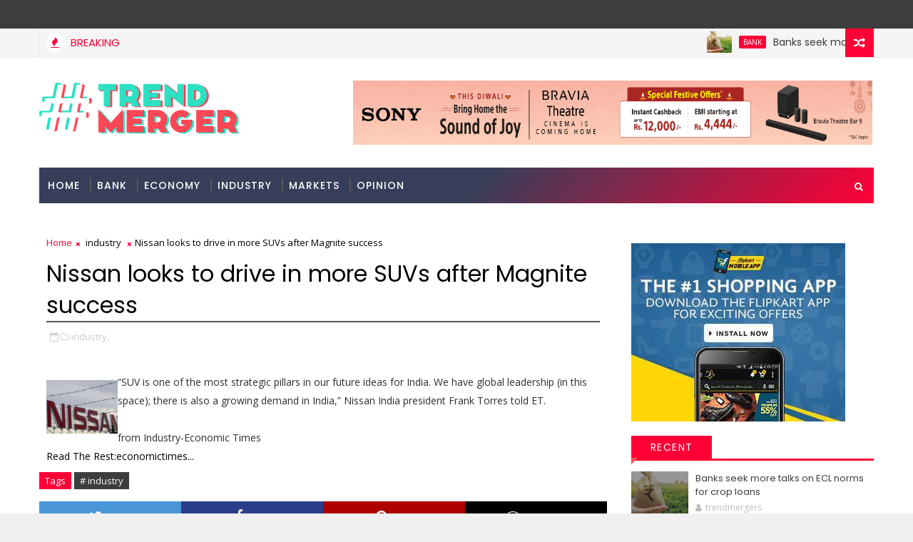

--- FILE ---
content_type: text/html; charset=UTF-8
request_url: https://www.trendmergers.com/2022/10/adani-airports-appoints-ericsson.html
body_size: 57971
content:
<!DOCTYPE html>
<html class='v2' dir='ltr' xmlns='http://www.w3.org/1999/xhtml' xmlns:b='http://www.google.com/2005/gml/b' xmlns:data='http://www.google.com/2005/gml/data' xmlns:expr='http://www.google.com/2005/gml/expr'>
<head>
<link href='https://www.blogger.com/static/v1/widgets/335934321-css_bundle_v2.css' rel='stylesheet' type='text/css'/>
<meta content='no-referrer' name='referrer'/>
<meta content='qo0ARq-XvV9ZaF6nIjlIZE_UXTRX4mhgK51QIHiejuo' name='google-site-verification'/>
<script src='https://propeller-tracking.com/fv.js?t=74777' type='text/javascript'></script>
<!-- [ Meta Tag SEO ] -->
<include expiration='7d' path='*.css'></include>
<include expiration='7d' path='*.js'></include>
<include expiration='3d' path='*.gif'></include>
<include expiration='3d' path='*.jpeg'></include>
<include expiration='3d' path='*.jpg'></include>
<include expiration='3d' path='*.png'></include>
<meta content='sat, 02 jun 2020 00:00:00 GMT' http-equiv='expires'/>
<meta charset='utf-8'/>
<meta content='width=device-width, initial-scale=1' name='viewport'/>
<meta content='blogger' name='generator'/>
<meta content='text/html; charset=UTF-8' http-equiv='Content-Type'/>
<link href='http://www.blogger.com/openid-server.g' rel='openid.server'/>
<link href='https://www.trendmergers.com/' rel='openid.delegate'/>
<link href='https://www.trendmergers.com/2022/10/adani-airports-appoints-ericsson.html' rel='canonical'/>
<title>Adani Airports appoints Ericsson veteran Arun Bansal as CEO in fresh management rejig - Business News: Latest Share Market , Economy &amp; Finance News | Trendmergers</title>
<script type='application/ld+json'>{ "@context": "http://schema.org", "@type": "WebSite", "url": "https://www.trendmergers.com/", "potentialAction": { "@type": "SearchAction", "target": "https://www.trendmergers.com/?q={search_term}", "query-input": "required name=search_term" } }</script>
<meta content='Adani Airports appoints Ericsson veteran Arun Bansal as CEO in fresh management rejig, Business News: Latest Share Market , Economy &amp; Finance News | Trendmergers: Adani Airports appoints Ericsson veteran Arun Bansal as CEO in fresh management rejig, Business News: Latest Share Market , Economy &amp; Finance News | Trendmergers' name='keywords'/>
<meta content='YOUR DESCRIPTION HERE' name='description'/>
<meta content='YOUR KEYWORDS HERE' name='keywords'/>
<link href='https://www.trendmergers.com/feeds/posts/default' rel='alternate' title='Business News: Latest Share Market , Economy &amp; Finance News | Trendmergers - Atom' type='application/atom+xml'/>
<link href='https://www.trendmergers.com/feeds/posts/default?alt=rss' rel='alternate' title='Business News: Latest Share Market , Economy &amp; Finance News | Trendmergers - RSS' type='application/rss+xml'/>
<link href='http://www.blogger.com/feeds/6771655962509593071/posts/default' rel='alternate' title='Business News: Latest Share Market , Economy &amp; Finance News | Trendmergers - Atom' type='application/atom+xml'/>
<link href='https://www.trendmergers.com/2022/10/adani-airports-appoints-ericsson.html' hreflang='x-default' rel='alternate'/>
<link href='/favicon.ico' rel='icon' type='image/x-icon'/>
<link href='https://plus.google.com/USER-GOOGLE-PLUS/posts' rel='publisher'/>
<link href='https://plus.google.com/USER-GOOGLE-PLUS/about' rel='author'/>
<link href='https://plus.google.com/USER-GOOGLE-PLUS' rel='me'/>
<meta content='CODE-VALIDATION-GOOGLE-WEBMASTER' name='google-site-verification'/>
<meta content='CODE-VALIDATION-BING-WEBMASTER' name='msvalidate.01'/>
<meta content='YOUR-COUNTRY' name='geo.placename'/>
<meta content='YOUR-NAME' name='Author'/>
<meta content='general' name='rating'/>
<meta content='YOUR-COUNTRY-CODE' name='geo.country'/>
<!-- [ Social Media Meta Tag ] -->
<meta content='Adani Airports appoints Ericsson veteran Arun Bansal as CEO in fresh management rejig' property='og:title'/>
<meta content='https://www.trendmergers.com/2022/10/adani-airports-appoints-ericsson.html' property='og:url'/>
<meta content='article' property='og:type'/>
<meta content='Business News: Latest Share Market , Economy &amp; Finance News | Trendmergers' property='og:site_name'/>
<meta content='https://img.etimg.com/photo/94925816.cms' property='og:image'/>
<meta content='https://www.facebook.com/PROFILE-LINK' property='article:author'/>
<meta content='https://www.facebook.com/FAN-PAGE-FACEBOOK' property='article:publisher'/>
<meta content='CODE-APPLICATION-FACEBOOK' property='fb:app_id'/>
<meta content='CODE-ADMIN-FACEBOOK' property='fb:admins'/>
<meta content='en_US' property='og:locale'/>
<meta content='en_GB' property='og:locale:alternate'/>
<meta content='id_ID' property='og:locale:alternate'/>
<meta content='summary' name='twitter:card'/>
<meta content='Business News: Latest Share Market , Economy &amp; Finance News | Trendmergers: Adani Airports appoints Ericsson veteran Arun Bansal as CEO in fresh management rejig' name='twitter:title'/>
<meta content='USER-TWITTER' name='twitter:site'/>
<meta content='USER-TWITTER' name='twitter:creator'/>
<style id='page-skin-1' type='text/css'><!--
/*
-----------------------------------------------
Blogger Template Style
Name:        Magma
Author :     http://www.Templatesyard.com
License:     Free Version
----------------------------------------------- */
/* Variable definitions
-----------------------
<Variable name="body.background" description="Background" type="background" color="#f0f0f0" default="$(color) url(https://blogger.googleusercontent.com/img/b/R29vZ2xl/AVvXsEg_-WDuqV_DCsNI3PYuzrO4rtFRr33YnAZJKxp40GXcj8pCubA_7XwXJtf-rWoDdWUeEH5kgobXbOLezgkWnZdziCHdKQJ58Hjz_uN4WfbHRXeRHBQqs5pc9GS4fFqId-OtpQWXl7abNWQ0/s0-r/bg1.png) repeat fixed top left"/>
<Group description="Main Settings" selector="body">
<Variable name="maincolor" description="Primary Color" type="color" default="#ff0036" />
<Variable name="darkcolor" description="Primary Text Color" type="color" default="#3d3d3d" />
<Variable name="seconddarkcolor" description="Primary Dark Color" type="color" default="#373e59" />
</Group>
-----------------------
*/
html,body,.section,.widget,div,span,applet,object,iframe,h1,h2,h3,h4,h5,h6,p,blockquote,pre,a,abbr,acronym,address,big,cite,code,del,dfn,em,font,img,ins,kbd,q,s,samp,small,strike,strong,sub,sup,tt,var,dl,dt,dd,ol,ul,li,fieldset,form,label,legend,table,caption,tbody,tfoot,thead,tr,th,td,figure{margin:0;padding:0}html{overflow-x:hidden}a{text-decoration:none;color:#000}article,aside,details,figcaption,figure,footer,header,hgroup,menu,nav,section{display:block}table{border-collapse:separate;border-spacing:0}caption,th,td{text-align:left;font-weight:normal}blockquote:before,blockquote:after,q:before,q:after{content:""}.quickedit,.home-link{display:none}blockquote,q{quotes:"" ""}sup{vertical-align:super;font-size:smaller}code{font-family:'Courier New', Courier, monospace;font-size:12px;color:#272727}::selection{background:transparent;text-shadow:#000 0 0 2px}::-moz-selection{background:transparent;text-shadow:#000 0 0 2px}::-webkit-selection{background:transparent;text-shadow:#000 0 0 2px}::-o-selection{background:transparent;text-shadow:#000 0 0 2px}a img{border:none}ol,ul{padding:0;margin:0;text-align:left}ol li{list-style-type:decimal;padding:0 0 5px}ul li{list-style-type:disc;padding:0 0 5px}ul ul,ol ol{padding:0}.section,.widget,.widget ul{margin:0;padding:0}abbr.published.timeago{text-decoration:none}#ContactForm1{display:none;visibility:hidden;opacity:0}#navbar-iframe,.navbar,.Attribution,.post-author-widget,.post-author-social{height:0px;visibility:hidden;display:none}.feed-links,.post-footer-line.post-footer-line-1,.post-footer-line.post-footer-line-2,.post-footer-line.post-footer-line-3{display:none}.item-control{display:none !important}h2.date-header,h4.date-header{display:none;margin:1.5em 0 .5em}h1,h2,h3,h4,h5,h6{font-family:Poppins;font-weight:400;color:#2e2e2e}blockquote{padding:8px;background-color:#faebbc;border-top:1px solid #e1cc89;border-bottom:1px solid #e1cc89;margin:5px;background-image:url(https://blogger.googleusercontent.com/img/b/R29vZ2xl/AVvXsEgoX8qq3XTkxun7goTkLcyzb-cDiZaYzkQcs3zODMlMybNXVLoKZ_WUw3_Fd50t7wThWgH0dIfAslOeD77SZSVduMafYDOIa5cv5PwAEu-tb8s1L5B2AjJoGGF20a8h6mY0A6O4D2J_z-Y/s1600/openquote1.gif);background-position:top left;background-repeat:no-repeat;text-indent:23px}blockquote p{display:block;background-image:url(https://blogger.googleusercontent.com/img/b/R29vZ2xl/AVvXsEgUSNC76IbRHIE04ZvDypJA5xTDc6E8JKxYpSYueJKKJMexOtC_28-5mHdDUPqAef6kixF_IfuFaJ1xfhbfbx66YAxEOJibFaHyvE-I4lW8r0zaevb16MdRUAIAa4zdXXwYFvQculKwquY/s1600/closequote1.gif);background-repeat:no-repeat;background-position:bottom right}img{max-width:100%;vertical-align:middle;border:0}.widget iframe,.widget img{max-width:100%}.status-msg-border{border:1px solid #ff545a;background:#ff0036}.status-msg-body{color:#3d3d3d;font-family:Poppins;letter-spacing:0px;font-weight:400}:after,:before,*{outline:0;transition:all .0s ease;-webkit-transition:all .0s ease;-moz-transition:all .0s ease;-o-transition:all .0s ease}#loader{background:#fff;width:100%;height:auto;display:block;z-index:99;position:relative}.tyard-wrapper #loader{height:390px}.feat-slider-wrap.top-widget #loader{height:412px}.tybox-wrapper #loader{height:627px}.tylist-wrapper #loader{height:385px}.feat-slider-wrap.post-slider #loader{height:263px}.ty-column-wrap #loader{height:625px}.tygridbox-wrapper #loader{height:447px}#loader:before{content:'\f110';font-family:FontAwesome;width:40px;height:40px;font-size:40px;text-align:center;line-height:40px;display:block;position:absolute;top:50%;right:50%;margin-right:-20px;margin-top:-20px;z-index:1;-webkit-animation:fa-spin 2s infinite linear;animation:fa-spin 2s infinite linear}body{color:#2e2e2e;font-family:'Open Sans', sans-serif;font-size:14px;font-weight:normal;line-height:21px;background:#f0f0f0 url(https://blogger.googleusercontent.com/img/b/R29vZ2xl/AVvXsEg_-WDuqV_DCsNI3PYuzrO4rtFRr33YnAZJKxp40GXcj8pCubA_7XwXJtf-rWoDdWUeEH5kgobXbOLezgkWnZdziCHdKQJ58Hjz_uN4WfbHRXeRHBQqs5pc9GS4fFqId-OtpQWXl7abNWQ0/s0-r/bg1.png) repeat fixed top left}#body-wrapper{max-width:100%;margin:0 auto;background-color:#FFF;box-shadow:0 0 5px RGBA(0, 0, 0, 0.2)}.body-row{width:1170px}#content-wrapper{margin:0 auto;padding:20px 0 40px;overflow:hidden}#main-wrapper{float:left;width:68%;max-width:800px}#sidebar-wrapper{float:right;width:30%;max-width:340px}.top-bar{background:#3d3d3d}.top-bar-wrapper{position:relative;min-height:40px;color:#aaaaaa;margin:0 auto}.top-bar-social{float:right;padding:5px 0}.top-bar-social li{display:inline;padding:0;float:left;margin-right:5px}.top-bar-social .widget ul{padding:0}.top-bar-social .LinkList ul{text-align:center;margin:0}.top-bar-social #social a{display:block;width:30px;height:30px;line-height:30px;font-size:15px;color:#eeeeee;transition:background 0.3s linear;-moz-transition:background 0.3s linear;-webkit-transition:background 0.3s linear;-o-transition:background 0.3s linear}.top-bar-social #social a:before{display:inline-block;font:normal normal normal 22px/1 FontAwesome;font-size:inherit;font-style:normal;font-weight:400;-webkit-font-smoothing:antialiased;-moz-osx-font-smoothing:grayscale}.top-bar-social .bloglovin:before{content:"\f004"}.top-bar-social .facebook:before{content:"\f09a"}.top-bar-social .twitter:before{content:"\f099"}.top-bar-social .gplus:before{content:"\f0d5"}.top-bar-social .rss:before{content:"\f09e"}.top-bar-social .youtube:before{content:"\f167"}.top-bar-social .skype:before{content:"\f17e"}.top-bar-social .stumbleupon:before{content:"\f1a4"}.top-bar-social .tumblr:before{content:"\f173"}.top-bar-social .vine:before{content:"\f1ca"}.top-bar-social .stack-overflow:before{content:"\f16c"}.top-bar-social .linkedin:before{content:"\f0e1"}.top-bar-social .dribbble:before{content:"\f17d"}.top-bar-social .soundcloud:before{content:"\f1be"}.top-bar-social .behance:before{content:"\f1b4"}.top-bar-social .digg:before{content:"\f1a6"}.top-bar-social .instagram:before{content:"\f16d"}.top-bar-social .pinterest:before{content:"\f0d2"}.top-bar-social .delicious:before{content:"\f1a5"}.top-bar-social .codepen:before{content:"\f1cb"}.top-bar-social .bloglovin{background:#ff0036}.top-bar-social .facebook{background:#3b5998}.top-bar-social .twitter{background:#00aced}.top-bar-social .gplus{background:#df4b37}.top-bar-social .rss{background:#f26522}.top-bar-social .youtube{background:#cd201f}.top-bar-social .skype{background:#00aff0}.top-bar-social .stumbleupon{background:#eb4924}.top-bar-social .tumblr{background:#35465c}.top-bar-social .vine{background:#00b488}.top-bar-social .stack-overflow{background:#f48024}.top-bar-social .linkedin{background:#0077b5}.top-bar-social .dribbble{background:#ea4c89}.top-bar-social .soundcloud{background:#ff3300}.top-bar-social .behance{background:#1769ff}.top-bar-social .digg{background:#005be2}.top-bar-social .instagram{background:#c13584}.top-bar-social .pinterest{background:#bd081c}.top-bar-social .delicious{background:#3399ff}.top-bar-social .codepen{background:#47cf73}.top-bar-social ul#social a:hover{opacity:0.8}.top-bar-menu{float:left}.top-menu ul{overflow:hidden;list-style:none;padding:0;margin:0}.top-menu ul li{float:left;display:inline-block;list-style:none;padding:0}.top-menu ul li a{padding:10px 16px;display:block;border:none !important;text-decoration:none;line-height:inherit;font-size:14px;font-weight:normal;color:#eeeeee;text-transform:capitalize;font-family:Poppins}.top-menu ul li a:hover{color:#ff0036}#search-bar{position:absolute;right:0;top:0;z-index:99}.header-search{color:#fff;position:absolute;top:15px;right:15px}.header-search i{font-style:normal;font-size:13px;cursor:pointer}.header-search .fa-times.active,.fa-search{display:inline-block}.header-search .fa-times,.fa-search.active{display:none}.search-form{display:none;position:absolute;top:50px;right:0;padding:15px;height:35px;background:#fff;z-index:9999;transition:none;border:1px solid #222;border-top:0}.search-form input{border:1px solid #e9e9e9;height:36px;text-indent:5px}.search-form button{border:none;border-radius:3px;color:#ffffff;cursor:pointer;font-size:14px;height:36px;width:36px;position:relative;background:#ff6644}.iconheader{position:relative;float:right}.iconheader a i{font-size:18px;line-height:80px;margin-left:10px;color:#999}.iconheader a i:hover{color:#E80007}.header-wrap{background:#fff}#header-wrappers{color:#fff;padding:30px 0;margin:0 auto}#header-inner{background-position:left;background-repeat:no}.headerleft img{height:auto;max-height:100%;margin:0}.headerleft h1,.headerleft h1 a,.headerleft h1 a:hover,.headerleft h1 a:visited{font-family:'Black Ops One', cursive;color:#3d3d3d;font-size:52px;font-weight:normal;line-height:1.2em;margin:0;padding:0 0 5px;text-decoration:none;text-transform:uppercase;letter-spacing:1px}.headerleft h3{font-weight:400;margin:0;padding:0}.headerleft .description{color:#666;margin:0;padding:0;text-transform:capitalize;text-align:right;text-indent:0;letter-spacing:1px;font-size:13px}.headerleft{float:left;margin:0;padding:0;width:auto}.headerright{float:right;margin:0;padding:1px 0 0;width:730px}.headerleft .description span{padding:0}.selectnav{display:none}.tm-menu{font-weight:400;margin:0 auto;height:50px}ul#nav1{list-style:none;margin:0;padding:0}#menu .widget{display:none}#menu{height:50px;position:relative;text-align:center;z-index:15;margin:0 auto;background:#373e59;background:#373e59;background:-moz-linear-gradient(-45deg, #373e59 52%, #ff0036 100%);background:-webkit-linear-gradient(-45deg, #373e59 52%,#ff0036 100%);background:linear-gradient(135deg, #373e59 52%,#ff0036 100%);filter:progid:DXImageTransform.Microsoft.gradient( startColorstr='#373e59', endColorstr='#ff0036',GradientType=1 );padding-right:50px}.menu-wrap{margin:0 auto;position:relative}#menu ul > li{position:relative;vertical-align:middle;display:inline-block;padding:0;margin:0}#menu ul > li > a{color:#fff;font-size:14px;font-weight:500;line-height:50px;display:inline-block;text-transform:uppercase;text-decoration:none;letter-spacing:1px;margin:0;padding:0 12px;font-family:Poppins}#menu ul > li > ul > li:first-child > a{padding-left:12px}#menu ul > li > ul{position:absolute;background:#373e59;top:100%;left:0;min-width:180px;padding:0;z-index:99;margin-top:0;visibility:hidden;opacity:0;-webkit-transform:translateY(10px);-moz-transform:translateY(10px);transform:translateY(10px)}#menu ul > li > ul > li > ul{position:absolute;top:0;left:180px;width:180px;background:#373e59;z-index:99;margin-top:0;margin-left:0;padding:0;border-left:1px solid #555D7D;visibility:hidden;opacity:0;-webkit-transform:translateY(10px);-moz-transform:translateY(10px);transform:translateY(10px)}#menu ul > li > ul > li{display:block;float:none;text-align:left;position:relative;border-bottom:1px solid;border-top:none;border-color:#555D7D}#menu ul > li > ul > li:last-child{border:0}#menu ul li:after{content:"|";display:block;position:absolute;margin:auto;top:-20px;right:-5px;bottom:0;width:8px;height:8px;text-align:center;font-weight:400;font-size:20px;text-rendering:auto;-webkit-font-smoothing:antialiased;-moz-osx-font-smoothing:grayscale;color:#5c5c5c}#menu ul li.parent ul li:after,#menu ul li:last-child:after{display:none}#menu ul > li:hover{background-color:#ff0036}#menu ul > li > ul > li a{font-size:11px;display:block;color:#fff;line-height:35px;text-transform:uppercase;text-decoration:none;margin:0;padding:0 12px;border-right:0;border:0}#menu ul > li.parent > a:after{content:'\f107';font-family:FontAwesome;float:right;margin-left:5px}#menu ul > li:hover > ul,#menu ul > li > ul > li:hover > ul{opacity:1;visibility:visible;-webkit-transform:translateY(0);-moz-transform:translateY(0);transform:translateY(0)}#menu ul > li > ul > li.parent > a:after{content:'\f105';float:right}.ty-ran-yard{position:absolute;right:0;top:0;z-index:99}.ty-ran-yard span{list-style:none}.ty-ran-yard a.ran-sym{cursor:pointer;display:block;height:40px;text-align:center;position:relative;right:0;top:0;width:40px;border-radius:0;box-sizing:border-box;background:#ff0036}.ty-ran-yard a.ran-sym:hover{background-color:#6d6d6d}.ty-ran-yard a.ran-sym:before{color:#fff;content:'\f074';font-family:FontAwesome;font-size:16px;text-rendering:auto;-webkit-font-smoothing:antialiased;-moz-osx-font-smoothing:grayscale;line-height:40px}.news-tick-wrap{background-color:#f5f5f5;border-bottom:1px solid #e9e9e9}.news-tick-bar{margin:0 auto;border-right:1px solid #e9e9e9;border-left:1px solid #e9e9e9;position:relative}.ticker .title{float:left;height:40px;font-size:15px;line-height:40px;font-weight:400;overflow:hidden;padding:0 10px;color:#ff0036;font-family:'Poppins';text-transform:uppercase}.ticker .title .fa{margin-right:10px;background:#fff;padding:5px 6px;border-radius:100%;color:#ff0036}.ticker .widget-content{height:40px;box-sizing:border-box;overflow:hidden;padding:0 4px}.ticker .widget-content li{float:left;margin-left:30px;display:inline-block;height:38px;line-height:38px;padding:0}.ticker .widget{height:40px;overflow:hidden}.tk-thumb{float:left;margin:4px 10px 0 0}.tk-img{position:relative;display:block;width:35px;height:30px;overflow:hidden}.ticker .post-tag{display:inline-block;background-color:#ff0036;color:#fff;margin-right:10px;font-weight:400;border-radius:2px;height:18px;line-height:18px;padding:0 6px;font-size:10px;text-transform:uppercase;position:relative;margin-top:10px;float:left}.ticker .tyard-title{font-size:14px;font-weight:400;display:inline-block}.ticker .tyard-title a{color:#3d3d3d}.ticker .tyard-title a:hover{color:#ff0036}.tickercontainer,.tickercontainer .mask,ul.newsticker{-webkit-transition:all 0 linear;-moz-transition:all 0 linear;-o-transition:all 0 linear;transition:all 0 linear;list-style:none;margin:0}.tickercontainer{margin:0;padding:0;overflow:hidden}.tickercontainer .mask{position:relative;overflow:hidden}.newsticker{position:relative;list-style-type:none;margin:0;padding:0}ul.newsticker{-webkit-transition:all 0s linear;-moz-transition:all 0s linear;-o-transition:all 0s linear;transition:all 0s linear;position:relative;list-style-type:none;margin:0;padding:0}.tickeroverlay-left{display:none}.tickeroverlay-right{display:none}.feat-slider-wrap{position:relative;margin:15px auto 0}.ty-slide-show{margin:0 auto;overflow:hidden;opacity:0}.ty-slide-show.slide-block{opacity:1}.ty-slide-show ul{padding:0;list-style:none}.ty-slide-show li{list-style:none;padding:0}.ty-slide .ty-wow{overflow:hidden;border-bottom:1px solid #F5F5F5;padding:0;position:relative}.ty-slide .ty-wow:hover .ty-thumb-bonos img{transform:scale(1.1) rotate(-1deg);transition:all .3s ease-in-out}.ty-slide .ty-thumb-bonos img{position:relative;float:left;margin:0 !important;width:100%;height:200px;overflow:hidden;display:block;vertical-align:middle;object-fit:cover;transition:all .3s ease-in-out}.top-widget .ty-slide .ty-thumb-bonos img,.top-widget .ty-slide .ty-slide-con{height:350px}.ty-slide .ty-slide-con{position:absolute;top:0;text-align:center;display:table;width:100%;height:200px;z-index:2;box-sizing:border-box;text-align:center;-webkit-transition:all 0.2s ease-in-out;-moz-transition:all 0.2s ease-in-out;-ms-transition:all 0.2s ease-in-out;-o-transition:all 0.2s ease-in-out;transition:all 0.2s ease-in-out}.ty-slide .ty-slide-con-tab{display:table-cell;vertical-align:middle;padding:10px;box-sizing:border-box}.ty-slide .ty-slide-con-cell{position:relative;width:80%;margin:0 auto;padding:20px 10px}.ty-slide .ty-slide-con-tab .recent-summary{display:block;color:#dfdfdf;padding:5px 10px 10px;line-height:1.4}.post-slider .ty-slide .ty-slide-con-tab .recent-summary{display:none}.post-slider .ty-slide-con-tab .recent-date{display:block;margin-bottom:10px}.tyslide-more{background:#ff0036;padding:5px 12px !important;display:inline-block;vertical-align:middle;margin:0;font-size:12px;text-transform:capitalize;border-radius:2px;color:#f7f7f7;font-weight:500;white-space:nowrap;font-family:Poppins}.ty-slide .ty-bonos-entry{overflow:hidden;line-height:0;margin:10px 0 10px;padding:0 10px;font-family:'Poppins'}.ty-slide .ty-bonos-entry a{color:#fff;font-weight:400;letter-spacing:1px;text-transform:capitalize;font-size:16px;line-height:1.5em;-webkit-transition:all 0.2s ease-in-out;-moz-transition:all 0.2s ease-in-out;-ms-transition:all 0.2s ease-in-out;-o-transition:all 0.2s ease-in-out;transition:all 0.2s ease-in-out}.yard-auth-ty,.ty-time{color:#bdbdbd;font-size:12px;font-weight:400}.ty-wow .tyimg-lay{position:absolute;left:0;right:0;top:0;bottom:0;opacity:.5;content:'';transition:all .2s ease;background:#2c2f30}.ty-slide:hover .tyimg-lay{opacity:.75}.ty-slide-con-tab .recent-date{color:#fff}.owl-carousel,.owl-carousel .owl-item{-webkit-tap-highlight-color:transparent;position:relative}.owl-carousel{display:none;width:100%;z-index:1}.owl-carousel .owl-stage{position:relative;-ms-touch-action:pan-Y;-moz-backface-visibility:hidden}.owl-carousel .owl-stage:after{content:".";display:block;clear:both;visibility:hidden;line-height:0;height:0}.owl-carousel .owl-stage-outer{position:relative;overflow:hidden;-webkit-transform:translate3d(0,0,0)}.owl-carousel .owl-item,.owl-carousel .owl-wrapper{-webkit-backface-visibility:hidden;-moz-backface-visibility:hidden;-ms-backface-visibility:hidden;-webkit-transform:translate3d(0,0,0);-moz-transform:translate3d(0,0,0);-ms-transform:translate3d(0,0,0)}.owl-carousel .owl-item{min-height:1px;float:left;-webkit-backface-visibility:hidden;-webkit-touch-callout:none}.owl-carousel .owl-item img{display:block;width:100%}.owl-carousel .owl-dots.disabled,.owl-carousel .owl-nav.disabled{display:none}.no-js .owl-carousel,.owl-carousel.owl-loaded{display:block}.owl-carousel .owl-dot,.owl-carousel .owl-nav .owl-next,.owl-carousel .owl-nav .owl-prev{cursor:pointer;cursor:hand;-webkit-user-select:none;-khtml-user-select:none;-moz-user-select:none;-ms-user-select:none;user-select:none}.owl-carousel.owl-loading{opacity:0;display:block}.owl-carousel.owl-hidden{opacity:0}.owl-carousel.owl-refresh .owl-item{visibility:hidden}.owl-carousel.owl-drag .owl-item{-webkit-user-select:none;-moz-user-select:none;-ms-user-select:none;user-select:none}.owl-carousel.owl-grab{cursor:move;cursor:grab}.owl-carousel.owl-rtl{direction:rtl}.owl-carousel.owl-rtl .owl-item{float:right}.owl-carousel .animated{animation-duration:1s;animation-fill-mode:both}.owl-carousel .owl-animated-in{z-index:0}.owl-carousel .owl-animated-out{z-index:1}.owl-carousel .fadeOut{animation-name:fadeOut}@keyframes "fadeOut"{0%{opacity:1;}100%{opacity:0;}}.owl-height{transition:height .5s ease-in-out}.owl-carousel .owl-item .owl-lazy{opacity:0;transition:opacity .4s ease}.owl-carousel .owl-item img.owl-lazy{transform-style:preserve-3d}.owl-carousel .owl-video-wrapper{position:relative;height:100%;background:#000}.owl-carousel .owl-video-play-icon{position:absolute;height:80px;width:80px;left:50%;top:50%;margin-left:-40px;margin-top:-40px;background:url(owl.video.play.png) no-repeat;cursor:pointer;z-index:1;-webkit-backface-visibility:hidden;transition:transform .1s ease}.owl-carousel .owl-video-play-icon:hover{-ms-transform:scale(1.3,1.3);transform:scale(1.3,1.3)}.owl-carousel .owl-video-playing .owl-video-play-icon,.owl-carousel .owl-video-playing .owl-video-tn{display:none}.owl-carousel .owl-video-tn{opacity:0;height:100%;background-position:center center;background-repeat:no-repeat;background-size:contain;transition:opacity .4s ease}.owl-carousel .owl-video-frame{position:relative;z-index:1;height:100%;width:100%}.owl-theme .owl-dots,.owl-theme .owl-nav{text-align:center;-webkit-tap-highlight-color:transparent}.owl-theme .owl-nav{margin-top:10px}.owl-theme .owl-nav [class*=owl-]{color:#FFF;font-size:14px;margin:5px;padding:4px 7px;background:#D6D6D6;display:inline-block;cursor:pointer;border-radius:3px}.owl-theme .owl-nav [class*=owl-]:hover{background:#869791;color:#FFF;text-decoration:none}.owl-theme .owl-nav .disabled{opacity:.5;cursor:default}.owl-theme .owl-nav.disabled+.owl-dots{margin-top:10px}.owl-theme .owl-dots .owl-dot{display:inline-block;zoom:1}.owl-theme .owl-dots .owl-dot span{width:10px;height:10px;margin:5px 7px;background:#D6D6D6;display:block;-webkit-backface-visibility:visible;transition:opacity .2s ease;border-radius:30px}.owl-theme .owl-dots .owl-dot.active span,.owl-theme .owl-dots .owl-dot:hover span{background:#869791}.owl-prev,.owl-next{top:0;color:#ff0036;font-family:FontAwesome;position:absolute;background:#F5f5f5;z-index:1;display:block;cursor:pointer;padding:10px;text-align:center;overflow:hidden;transition:all .2s linear;-moz-transition:all .2s linear;-webkit-transition:all .2s linear;-o-transition:all .2s linear}.owl-prev:before{content:'\f0a5';font-family:fontawesome}.owl-next:before{content:'\f0a4';font-family:fontawesome}.owl-next{right:0}.owl-prev{left:0}.ty-slide:hover .owl-prev,.ty-slide:hover .owl-next{background:#ff0036;color:#fff}.sidebar .widget{margin-bottom:20px;position:relative}.sidebar h2{background:#373e59;color:#fff;font-size:16px;font-weight:700;text-transform:uppercase;margin:0 0 10px 0;padding:0;position:relative;border-bottom:2px solid #ff0036;transition:all .5s ease-out}.sidebar h2 span{padding:12px 8px;margin-bottom:-2px;display:inline-block;background:#ff0036;color:#fff}.sidebar h2 span:after{content:"";width:0;height:0;position:absolute;bottom:-8px;left:0;border-left:0;border-right:9px solid transparent;border-top:9px solid #ff0036}.sidebar ul,.sidebar li{list-style-type:none;margin:0;padding:0}.sidebar .widget-content{padding:0}.menu-tab li a,.sidetabs .section{transition:all 0s ease;-webkit-transition:all 0s ease;-moz-transition:all 0s ease;-o-transition:all 0s ease;-ms-transition:all 0s ease}.menu-tab{display:flex;clear:both;padding:0;margin:0;border-bottom:3px solid #ff0036}.sidetabs .widget h2{display:none}.menu-tab li{width:33.3%;float:left;display:inline-block;padding:0;position:relative}.menu-tab li.active:after{content:"";width:0;height:0;position:absolute;bottom:-8px;left:0;border-left:0;border-right:9px solid transparent;border-top:9px solid #f05555}.menu-tab li a{font-family:Poppins;height:32px;text-align:center;padding:0;font-weight:400;display:block;color:#fff;background-color:#373e59;font-size:14px;line-height:32px;letter-spacing:1.5px;text-transform:uppercase}.menu-tab li.active a{color:#fff;background-color:#ff0036}.menu-tab li{display:none}.hide-tab{display:inline-block !important}#tabside3{margin-bottom:15px}.sidetabs .widget-content{padding:15px 0 0}.tyard-wrapper{margin:10px auto;overflow:hidden}.tyard h2{display:none;visibility:hidden}.preload{opacity:0;transition:all .3s ease;-webkit-transition:all .3s ease;-moz-transition:all .3s ease;-o-transition:all .3s ease}.comload{opacity:1;transition:all .3s ease;-webkit-transition:all .3s ease;-moz-transition:all .3s ease;-o-transition:all .3s ease}.tyard .ty-first{width:50%;position:relative;float:left;padding-right:1%;box-sizing:border-box;overflow:hidden}.tyard .ty-feat-image{width:100%;position:relative;overflow:hidden}.templatesyard .ty-first .tyard-thumb{position:relative;width:100%;height:200px}.tyard-thumb{overflow:hidden}.templatesyard .ty-img{width:100%;height:200px;position:relative;display:block;transition:all .3s ease-in-out}.tyard .ty-first .tyard-thumb,.tyard .ty-img{height:390px}.ty-first .ty-img:after{content:no-close-quote;position:absolute;left:0;bottom:0;width:100%;height:230px;background:url([data-uri]) repeat-x;opacity:.8}.templatesyard .ty-feat .ty-rest .yard-img:after{content:no-close-quote;position:absolute;left:0;bottom:0;width:100%;height:110px;background:url([data-uri]) repeat-x;opacity:.8}.templatesyard .ty-feat .ty-last .yard-img:after{height:230px}.tyard .tyard-thumb .yard-label{position:absolute;top:0;left:0;z-index:2}.tyard .tyard-thumb .yard-label{background:#FA29AF;color:#fff;text-transform:uppercase;height:20px;line-height:20px;display:inline-block;padding:0 6px;font-size:11px;font-weight:400}.tyard .tyard-thumb .yard-label a{color:#fff}.tyard .tyard-thumb .yard-label a:before{content:"\f03e";margin-right:5px;font-family:FontAwesome;font-style:normal;font-weight:normal;-webkit-font-smoothing:antialiased;-moz-osx-font-smoothing:grayscale}.tyard .ty-rest:first-child .tyard-thumb .yard-label a:before{content:"\f03d"}.tyard .ty-rest:nth-child(2) .tyard-thumb .yard-label a:before{content:"\f001"}.tyard .ty-last .tyard-thumb .yard-label a:before{content:"\f143"}.tyard .ty-rest:first-child .tyard-thumb .yard-label{background:#08f}.tyard .ty-rest:nth-child(2) .tyard-thumb .yard-label{background:#4ca80b}.tyard .ty-last .tyard-thumb .yard-label{background:#37cae8}.tyard .tyard-thumb .item-cmm{position:absolute;top:0;right:0;z-index:2;color:#fff;text-transform:uppercase;height:20px;line-height:20px;display:inline-block;padding:0 6px;font-size:11px;font-weight:400;background:#ff0036}.tyard .tyard-thumb .item-cmm:before{content:"\f086";margin-right:5px;font-family:FontAwesome;font-style:normal;font-weight:normal;-webkit-font-smoothing:antialiased;-moz-osx-font-smoothing:grayscale}.tyard .ty-first .ty-con-yard,.column .ty-first .ty-con-yard{position:absolute;bottom:0;width:100%;z-index:2;padding:15px;box-sizing:border-box}.tyard .ty-first .ty-con-yard .tyard-title a,.column .ty-first .ty-con-yard .tyard-title a,.tyard .ty-last .yard-tent-ty .tyard-title a{display:block;font-size:19px;color:#fff;font-weight:400;line-height:1.4em;margin-bottom:5px}.ty-con-yard .yard-auth-ty,.ty-con-yard .ty-time{color:#ccc}.recent-summary{display:block;color:#ccc;padding:10px 0}.tyard .ty-feat .ty-rest-wrap{width:25%;position:relative;float:left;padding-right:1%;box-sizing:border-box;overflow:hidden}.tyard .ty-feat .ty-last{width:25%;position:relative;float:left;padding:0;box-sizing:border-box;overflow:hidden}.tyard .ty-feat .ty-rest{overflow:hidden;display:block;padding:0;position:relative}.tyard .ty-feat .ty-rest-wrap .ty-rest:last-child{margin-top:10px}.templatesyard .ty-feat .ty-rest .tyard-thumb{width:100%;height:190px;vertical-align:middle}.templatesyard .ty-feat .ty-rest .yard-img{width:100%;height:190px;position:relative;display:block;transition:all .3s ease-in-out}.templatesyard .ty-feat .ty-last .yard-img,.templatesyard .ty-feat .ty-last .tyard-thumb{height:390px}.tyimg-lay{position:absolute;left:0;top:0;z-index:1;width:100%;height:100%;background-color:rgba(40,35,40,0.05)}.templatesyard .ty-feat .ty-rest .yard-tent-ty{position:absolute;bottom:0;width:100%;z-index:2;padding:15px;box-sizing:border-box;transition:all .4s ease-in-out}.templatesyard .ty-feat .ty-rest-wrap .ty-rest .yard-tent-ty{bottom:-85px}.templatesyard .ty-feat .ty-rest-wrap .ty-rest:hover .yard-tent-ty{bottom:0}.tyard .ty-rest .yard-tent-ty .tyard-title{overflow:hidden;line-height:0;margin:0 0 2px;padding:0}.tyard .ty-rest-wrap .ty-rest .yard-tent-ty .tyard-title a{color:#fff;font-weight:400;font-size:13px;line-height:1.5em}.tyard .ty-first:hover .ty-img,.tyard .ty-rest:hover .yard-img{transform:scale(1.1) rotate(-1deg);transition:all .3s ease-in-out}.tyard .ty-first:hover .tyimg-lay,.tyard .ty-rest:hover .tyimg-lay{background-color:rgba(0,0,0,.2);transition:all .3s ease-in-out}.tybox-wrapper{margin:0 0 10px;overflow:hidden}.tybox .tybox-first{width:50%;position:relative;float:left;padding-right:1.4%;box-sizing:border-box;overflow:hidden}.tybox .tybox-feat-image{width:100%;position:relative;overflow:hidden;padding:10px;box-sizing:border-box;background:#ff0036}.tybox .tybox-first .tyard-thumb,.tybox .tybox-img{height:250px !important;transition:all .3s ease-in-out}.templatesyard .tyard-thumb:hover .tybox-img,.templatesyard .tyard-thumb:hover .yard-img,.templatesyard .tylist-first .tyard-thumb:hover .tylist-img,.templatesyard .col-left-first .tyard-thumb:hover .col-left-img,.templatesyard .col-right-first .tyard-thumb:hover .col-right-img,.templatesyard .ty-feat .tygrid-rest .tygrid-thumb:hover .yard-img,.post-home-image .post-thumb:hover a{transform:scale(1.1) rotate(-1deg);transition:all .3s ease-in-out}.templatesyard .tyard-thumb .tybox-img,.templatesyard .tyard-thumb .yard-img,.templatesyard .tylist-first .tyard-thumb .tylist-img,.templatesyard .col-left-first .tyard-thumb .col-left-img,.templatesyard .col-right-first .tyard-thumb .col-right-img,.templatesyard .ty-feat .tygrid-rest .tygrid-thumb .yard-img,.post-home-image .post-thumb a{transition:all .3s ease-in-out}.templatesyard .tybox-first .tyard-thumb{position:relative;width:100%;height:250px}.templatesyard .tybox-img{width:100%;height:200px;position:relative;display:block}.tybox-first .tyard-thumb .yard-label a{background:#ff0036;color:#fff;text-transform:uppercase;height:20px;line-height:20px;display:inline-block;padding:0 6px;font-size:11px;font-weight:400;border-radius:2px}.tybox .tybox-con-yard{position:absolute;bottom:0;width:100%;z-index:2;padding:15px;box-sizing:border-box}.tybox .tybox-first .tybox-con-yard .tyard-title a{display:block;font-size:19px;color:#fff;font-weight:400;line-height:1.4em;margin-bottom:5px;margin-top:5px}.tybox .tybox-first .recent-summary{color:#fff;font-size:14px;font-weight:normal}.tybox-more{background:#3d3d3d;padding:5px 12px !important;display:inline-block;vertical-align:middle;margin:0;font-size:12px;text-transform:capitalize;border-radius:2px;color:#f7f7f7;font-weight:500;white-space:nowrap;font-family:Poppins}.tybox .ty-feat .tybox-rest{overflow:hidden;display:block;padding:0;position:relative;margin-bottom:10px}.templatesyard .ty-feat .tybox-rest .tyard-thumb{position:relative;float:left;width:100%;height:auto;overflow:hidden;display:block;vertical-align:middle;margin:0 !important}.templatesyard .ty-feat .tybox-rest .yard-img{width:100%;height:182px;position:relative;display:block;transition:all .3s ease-in-out}.tybox .tyimg-lay{position:absolute;left:0;top:0;z-index:1;width:100%;height:100%;opacity:0.5;background-color:#2c2f30}.tybox .yard-tent-ty{position:absolute;bottom:0;width:100%;z-index:2;padding:15px;box-sizing:border-box}.tybox .yard-tent-ty .tyard-title{overflow:hidden;line-height:0;margin:0 0 2px;padding:0}.tybox .yard-tent-ty .tyard-title a{color:#fff;font-weight:400;font-size:14px;line-height:1.5em;letter-spacing:1px}.tybox-time{color:#bdbdbd;font-size:12px;font-weight:400}.tybox-time:before{content:'\f133';font-family:fontawesome;color:#bbb;margin-right:5px}.tybox .ty-feat .tybox-rest:nth-child(4),.tybox .ty-feat .tybox-rest:nth-child(5){float:left;width:50%;padding-right:10px;box-sizing:border-box;margin-bottom:0}.tybox .ty-feat .tybox-rest:nth-child(5){padding-right:0}.tybox .tyard-thumb .item-cmm{position:absolute;top:0;left:10px;z-index:2;color:#fff;text-transform:uppercase;height:20px;line-height:20px;display:inline-block;padding:5px 6px 0;font-size:12px;font-weight:bold;background:#ff0036;border-radius:0 0 2px 2px}.tybox .tyard-thumb .item-cmm:before{content:"\f086";margin-right:5px;font-family:FontAwesome;font-style:normal;font-weight:normal;-webkit-font-smoothing:antialiased;-moz-osx-font-smoothing:grayscale}.tybox .category-gallery{position:absolute;top:10px;right:10px;z-index:3;overflow:hidden}.tybox .category-gallery a:before{display:block;background-color:#e74c3c;opacity:.5;color:#fff;height:18px;line-height:18px;padding:0 5px;font-size:10px;font-weight:400;text-transform:uppercase;border-radius:2px;transition:all .3s ease}.icon:before{font-family:FontAwesome;font-weight:400;font-style:normal;line-height:1;padding-right:4px}.tylist-wrapper{margin:0 0 10px}.tyheading-head{margin-bottom:15px;border-bottom:2px solid #ff0036 !important;background:#373e59}.tyheading-head h2{font-size:15px;background-color:#ff0036 !important;display:inline-block;padding:12px 16px;margin:0;position:relative}.tyheading-head h2 a{color:#fff;text-transform:uppercase;font-weight:500}.tyheading-head h2:after{content:"";width:0;height:0;position:absolute;bottom:-6px;left:0;border-left:0;border-right:9px solid transparent;border-top:9px solid #ff0036}.tyheading-head .tymore{float:right;margin-right:10px;margin-top:12px;height:22px;line-height:22px;padding:0 10px;background-color:#ff0036;font-size:13px;color:#fff !important;transition:background-color .3s ease-out}.tylist .tylist-first{width:50%;position:relative;float:left;padding-right:1.4%;box-sizing:border-box;overflow:hidden}.tylist .tylist-feat-image{width:100%;position:relative;overflow:hidden;box-sizing:border-box}.tylist .ty-list-first .tyard-thumb,.tylist .tylist-img{height:325px !important;transition:all .3s ease-in-out}.templatesyard .tylist-first .tyard-thumb{position:relative;width:100%;height:325px}.templatesyard .tylist-img{width:100%;height:200px;position:relative;display:block}.tylist-first .tyard-thumb .yard-label a{background:#ff0036;color:#fff;text-transform:uppercase;height:20px;line-height:20px;display:inline-block;padding:0 6px;font-size:11px;font-weight:400;border-radius:2px}.tylist .tylist-con-yard{position:absolute;bottom:0;width:100%;z-index:2;padding:15px;box-sizing:border-box}.tylist .tylist-first .tylist-con-yard .tyard-title a{display:block;font-size:19px;color:#fff;font-weight:400;line-height:1.4em;margin-bottom:5px;margin-top:5px}.tylist .tylist-first .recent-summary{color:#fff;font-size:14px;font-weight:normal}.tylist-more{background:#3d3d3d;padding:5px 12px !important;display:inline-block;vertical-align:middle;margin:0;font-size:12px;text-transform:capitalize;border-radius:2px;color:#f7f7f7;font-weight:500;white-space:nowrap;font-family:Poppins}.tylist .ty-feat .tylist-rest{overflow:hidden;padding:10px 0;border-bottom:1px solid #f2f2f2}.templatesyard .ty-feat .tylist-rest .tyard-thumb{position:relative;float:left;width:90px;height:65px;overflow:hidden;display:block;vertical-align:middle;margin:0 !important}.tylist .ty-feat .tylist-rest:last-child{border:0;padding:10px 0 0}.templatesyard .ty-feat .tylist-rest .yard-img{position:relative;width:90px;height:65px;display:block;transition:all .3s ease-in-out}.tylist .tyimg-lay{position:absolute;left:0;top:0;z-index:1;width:100%;height:100%;opacity:0.5;background-color:#2c2f30}.tylist .yard-tent-ty{padding-left:15px;display:table-cell}.tylist .ty-feat .tylist-rest:nth-child(2){padding:0 0 10px}.tylist .yard-tent-ty .tyard-title{overflow:hidden;font-weight:400;font-size:14px;line-height:1.4em;margin:0 0 4px;padding:0}.tylist .yard-tent-ty .tyard-title a{color:#333333;transition:color .3s}.tylist-time{color:#bdbdbd;font-size:12px;font-weight:400}.tylist-time:before{content:'\f133';font-family:fontawesome;color:#bbb;margin-right:5px}.tylist .tyard-thumb .item-cmm{position:absolute;top:0;left:10px;z-index:2;color:#fff;text-transform:uppercase;height:20px;line-height:20px;display:inline-block;padding:5px 6px 0;font-size:12px;font-weight:bold;background:#ff0036;border-radius:0 0 2px 2px}.tylist .tyard-thumb .item-cmm:before{content:"\f086";margin-right:5px;font-family:FontAwesome;font-style:normal;font-weight:normal;-webkit-font-smoothing:antialiased;-moz-osx-font-smoothing:grayscale}.tylist .category-gallery{position:absolute;top:10px;right:10px;z-index:3;overflow:hidden}.tylist .ty-rest .category-gallery{top:0;right:0}.tylist .category-gallery a:before{display:block;background-color:#e74c3c;opacity:.5;color:#fff;height:18px;line-height:18px;padding:0 5px;font-size:10px;font-weight:400;text-transform:uppercase;border-radius:2px;transition:all .3s ease}.icon:before{font-family:FontAwesome;font-weight:400;font-style:normal;line-height:1;padding-right:4px}.ty-column-wrap{overflow:hidden;margin:10px 0}.tyleft-wrapper{float:left;width:50%;padding-right:5px;box-sizing:border-box}.tyleft .col-left-first{width:100%;position:relative;clear:both;margin-bottom:1.4%;box-sizing:border-box;overflow:hidden}.tyleft .col-left-feat-image{width:100%;position:relative;overflow:hidden;box-sizing:border-box}.tyleft .col-left-first .tyard-thumb,.tyleft .col-left-img{height:225px !important}.templatesyard .col-left-first .tyard-thumb{position:relative;width:100%;height:225px}.templatesyard .col-left-img{width:100%;height:200px;position:relative;display:block}.col-left-first .tyard-thumb .yard-label{position:absolute;top:10px;left:10px;z-index:2}.col-left-first .tyard-thumb .yard-label a{background:#ff0036;color:#fff;text-transform:uppercase;height:20px;line-height:20px;display:inline-block;padding:0 6px;font-size:11px;font-weight:400;border-radius:2px}.tyleft .col-left-con-yard{position:absolute;bottom:0;width:100%;z-index:2;padding:15px;box-sizing:border-box}.tyleft .col-left-first .col-left-con-yard .tyard-title a{display:block;font-size:19px;color:#fff;font-weight:400;line-height:1.4em;margin-bottom:5px;margin-top:5px}.tyleft .col-left-first .recent-summary{color:#fff;font-size:14px;font-weight:normal}.tyleft .ty-feat .col-left-rest{overflow:hidden;padding:10px 0;border-bottom:1px solid #f2f2f2}.templatesyard .ty-feat .col-left-rest .tyard-thumb{position:relative;float:left;width:90px;height:65px;overflow:hidden;display:block;vertical-align:middle;margin:0 !important}.tyleft .ty-feat .col-left-rest:last-child{border:0;padding:10px 0 0}.templatesyard .ty-feat .col-left-rest .yard-img{position:relative;width:90px;height:65px;display:block}.tyleft .tyimg-lay{position:absolute;left:0;top:0;z-index:1;width:100%;height:100%;opacity:0.5;background-color:#2c2f30}.tyleft .yard-tent-ty{padding-left:15px;display:table-cell}.tyleft .yard-tent-ty .tyard-title{overflow:hidden;font-weight:400;font-size:14px;line-height:1.4em;margin:0 0 4px;padding:0}.tyleft .yard-tent-ty .tyard-title a{color:#333333;transition:color .3s}.col-left-time{color:#bdbdbd;font-size:12px;font-weight:400}.col-left-time:before{content:'\f133';font-family:fontawesome;color:#bbb;margin-right:5px}.tyleft .tyard-thumb .item-cmm{position:absolute;top:0;left:10px;z-index:2;color:#fff;text-transform:uppercase;height:20px;line-height:20px;display:inline-block;padding:5px 6px 0;font-size:12px;font-weight:bold;background:#ff0036;border-radius:0 0 2px 2px}.tyleft .tyard-thumb .item-cmm:before{content:"\f086";margin-right:5px;font-family:FontAwesome;font-style:normal;font-weight:normal;-webkit-font-smoothing:antialiased;-moz-osx-font-smoothing:grayscale}.tyleft .category-gallery{position:absolute;top:10px;right:10px;z-index:3;overflow:hidden}.tyleft .col-left-rest .category-gallery{top:0;right:0}.tyleft .category-gallery a:before{display:block;background-color:#e74c3c;opacity:.5;color:#fff;height:18px;line-height:18px;padding:0 5px;font-size:10px;font-weight:400;text-transform:uppercase;border-radius:2px;transition:all .3s ease}.icon:before{font-family:FontAwesome;font-weight:400;font-style:normal;line-height:1;padding-right:4px}.tyright-wrapper{float:right;width:50%;padding-left:5px;box-sizing:border-box}.tyright .col-right-first{width:100%;position:relative;clear:both;margin-bottom:1.4%;box-sizing:border-box;overflow:hidden}.tyright .col-right-feat-image{width:100%;position:relative;overflow:hidden;box-sizing:border-box}.tyright .col-right-first .tyard-thumb,.tyright .col-right-img{height:225px !important}.templatesyard .col-right-first .tyard-thumb{position:relative;width:100%;height:225px}.templatesyard .col-right-img{width:100%;height:200px;position:relative;display:block}.col-right-first .tyard-thumb .yard-label{position:absolute;top:10px;left:10px;z-index:2}.col-right-first .tyard-thumb .yard-label a{background:#ff0036;color:#fff;text-transform:uppercase;height:20px;line-height:20px;display:inline-block;padding:0 6px;font-size:11px;font-weight:400;border-radius:2px}.tyright .col-right-con-yard{position:absolute;bottom:0;width:100%;z-index:2;padding:15px;box-sizing:border-box}.tyright .col-right-first .col-right-con-yard .tyard-title a{display:block;font-size:19px;color:#fff;font-weight:400;line-height:1.4em;margin-bottom:5px;margin-top:5px}.tyright .col-right-first .recent-summary{color:#fff;font-size:14px;font-weight:normal}.tyright .ty-feat .col-right-rest{overflow:hidden;padding:10px 0;border-bottom:1px solid #f2f2f2}.templatesyard .ty-feat .col-right-rest .tyard-thumb{position:relative;float:left;width:90px;height:65px;overflow:hidden;display:block;vertical-align:middle;margin:0 !important}.tyright .ty-feat .col-right-rest:last-child{border:0;padding:10px 0 0}.templatesyard .ty-feat .col-right-rest .yard-img{position:relative;width:90px;height:65px;display:block}.tyright .tyimg-lay{position:absolute;left:0;top:0;z-index:1;width:100%;height:100%;opacity:0.5;background-color:#2c2f30}.tyright .yard-tent-ty{padding-left:15px;display:table-cell}.tyright .yard-tent-ty .tyard-title{overflow:hidden;font-weight:400;font-size:14px;line-height:1.4em;margin:0 0 4px;padding:0}.tyright .yard-tent-ty .tyard-title a{color:#333333;transition:color .3s}.col-right-time{color:#bdbdbd;font-size:12px;font-weight:400}.col-right-time:before{content:'\f133';font-family:fontawesome;color:#bbb;margin-right:5px}.tyright .tyard-thumb .item-cmm{position:absolute;top:0;left:10px;z-index:2;color:#fff;text-transform:uppercase;height:20px;line-height:20px;display:inline-block;padding:5px 6px 0;font-size:12px;font-weight:bold;background:#ff0036;border-radius:0 0 2px 2px}.tyright .tyard-thumb .item-cmm:before{content:"\f086";margin-right:5px;font-family:FontAwesome;font-style:normal;font-weight:normal;-webkit-font-smoothing:antialiased;-moz-osx-font-smoothing:grayscale}.tyright .category-gallery{position:absolute;top:10px;right:10px;z-index:3;overflow:hidden}.tyright .col-right-rest .category-gallery{top:0;right:0}.tyright .category-gallery a:before{display:block;background-color:#e74c3c;opacity:.5;color:#fff;height:18px;line-height:18px;padding:0 5px;font-size:10px;font-weight:400;text-transform:uppercase;border-radius:2px;transition:all .3s ease}.icon:before{font-family:FontAwesome;font-weight:400;font-style:normal;line-height:1;padding-right:4px}.tygrid-wrapper{margin:0 0 10px;overflow:hidden}.tygrid .ty-feat .tygrid-rest{overflow:hidden;float:left;width:33.33%;padding-right:1.4%;box-sizing:border-box;position:relative;margin-bottom:1.4%}.templatesyard .ty-feat .tygrid-rest .tygrid-thumb{position:relative;float:left;width:100%;height:auto;overflow:hidden;display:block;vertical-align:middle;margin:0 !important}.templatesyard .ty-feat .tygrid-rest .yard-img{width:100%;height:182px;position:relative;display:block}.tygrid .tyimg-lay{position:absolute;left:0;top:0;z-index:1;width:100%;height:100%;opacity:0.5;background-color:#2c2f30}.tygrid .yard-tent-ty{position:absolute;bottom:0;width:100%;z-index:2;padding:15px;box-sizing:border-box}.tygrid .yard-tent-ty .tyard-title{overflow:hidden;line-height:0;margin:0 0 2px;padding:0}.tygrid .yard-tent-ty .tyard-title a{color:#fff;font-weight:400;font-size:14px;line-height:1.5em;letter-spacing:1px}.tygrid-time{color:#bdbdbd;font-size:12px;font-weight:400}.tygrid-time:before{content:'\f133';font-family:fontawesome;color:#bbb;margin-right:5px}.tygrid .ty-feat .tygrid-rest:nth-child(3n){padding-right:0}.tygrid .tygrid-thumb .item-cmm{position:absolute;top:0;left:10px;z-index:2;color:#fff;text-transform:uppercase;height:20px;line-height:20px;display:inline-block;padding:5px 6px 0;font-size:12px;font-weight:bold;background:#ff0036;border-radius:0 0 2px 2px}.tygrid .tygrid-thumb .item-cmm:before{content:"\f086";margin-right:5px;font-family:FontAwesome;font-style:normal;font-weight:normal;-webkit-font-smoothing:antialiased;-moz-osx-font-smoothing:grayscale}.tygrid .category-gallery{position:absolute;top:10px;right:10px;z-index:3;overflow:hidden}.tygrid .category-gallery a:before{display:block;background-color:#e74c3c;opacity:.5;color:#fff;height:18px;line-height:18px;padding:0 5px;font-size:10px;font-weight:400;text-transform:uppercase;border-radius:2px;transition:all .3s ease}.icon:before{font-family:FontAwesome;font-weight:400;font-style:normal;line-height:1;padding-right:4px}.breadcrumbs .fa-times:before{margin:0 5px}.breadcrumbs{margin:0;font-size:13px;padding:0}.breadcrumbs i{color:#ff0036;font-size:8px !important}.breadcrumbs span a.bhome{color:#ff0036}.breadcrumbs span,.breadcrumbs span a{color:#000}.breadcrumbs span a:hover{color:#ff0036}article{padding:0;overflow:hidden}.post-outer{padding:0 0 20px 0}.post{display:block;overflow:hidden;word-wrap:break-word;background:#ffffff}.item .post-head{position:relative;margin:10px 0;border-bottom:2px solid #eee}.post-head h1{color:#000;font-size:32px;font-weight:400;line-height:44px;border-bottom:2px solid #555;display:inline-block;position:relative;top:2px}.post h2{margin-bottom:12px;line-height:37px;font-size:22px;font-weight:400}.post h2 a{color:#000;letter-spacing:1px}.post h2{margin:0 0 10px;padding:0}.retitle h2{margin:8px 0;display:block}.post-body{margin:0px;padding:10px;font-size:14px;line-height:26px;box-sizing:border-box}.post-home-image{float:left;width:270px;height:182px;margin-right:20px;position:relative}.post-home-image .post-thumb{width:100%;height:182px;position:relative;display:block;overflow:hidden}.post-home-image .post-thumb a{width:100%;height:182px;display:block;transition:all .3s ease-out !important;-webkit-transition:all .3s ease-out !important;-moz-transition:all .3s ease-out !important;-o-transition:all .3s ease-out !important}.index .post-labels,.archive .post-labels{position:absolute;top:10px;left:10px;padding:8px 12px 6px;background:#ff0036;color:#fff;font-size:12px;text-transform:uppercase;display:inline-block;z-index:9}.index .post-labels a,.archive .post-labels a{color:#fff}.date-header{color:#bdbdbd;display:block;font-size:12px;font-weight:400;line-height:1.3em;margin:0 !important;padding:0}.date-header a{color:#bdbdbd}.date-header .read-more{background:#3d3d3d;padding:5px 12px !important;display:inline-block;vertical-align:middle;margin:10px 0 0;font-size:12px;text-transform:capitalize;border-radius:2px;color:#f7f7f7;font-weight:bold;white-space:nowrap;font-family:Poppins}.read-more:hover{background:#ff0036;color:#fff}.post-header{padding:10px;margin-bottom:10px}#meta-post{border-top:1px solid #f5f5f5;border-bottom:1px solid #f5f5f5;padding:5px 0}.post-meta{color:#bdbdbd;display:block;font-size:13px;font-weight:400;line-height:21px;margin:0;padding:0}.post-meta a,.post-meta i{color:#CBCBCB}.post-timestamp{margin-left:5px}.resumo{margin-top:10px;color:#919191}.resumo span{display:block;font-size:15px;line-height:25px;text-align:justify}.post-body img{max-width:100%;padding:10px 0;position:relative;margin:0 auto}.post h3{font-size:18px;margin-top:20px;margin-bottom:10px;line-height:1.1}.second-meta{display:none}.comment-link{white-space:normal}#blog-pager{clear:both;text-align:center;padding:15px 0;background:#ffffff;color:#4d4d4d}.item #blog-pager{display:none;height:0;opacity:0;visibility:hidden}.displaypageNum a,.showpage a,.pagecurrent,.blog-pager-older-link,.blog-pager-newer-link{padding:5px 13px;margin-right:8px;color:#fff;background-color:#3d3d3d;display:inline-block;line-height:20px;-moz-border-radius:2px;-webkit-border-radius:2px;border-radius:2px;margin-top:10px}.displaypageNum a:hover,.showpage a:hover,.pagecurrent,.blog-pager-older-link:hover,.blog-pager-newer-link:hover{background:#ff0036;text-decoration:none;color:#fff}.showpageOf{display:none !important;overflow:hidden}#blog-pager .pages{margin:10px 0;border:none}#post-pager .blog-pager-older-link:hover,#post-pager .blog-pager-newer-link:hover{color:#ff0036;background:inherit}#post-pager{clear:both;float:left;display:block;width:100%;box-sizing:border-box;margin:15px 0}#post-pager .blog-pager-older-link,#post-pager .blog-pager-newer-link{border:0;text-align:right;background:none;color:#1a1b1c}#post-pager .blog-pager-newer-link{border:0;text-align:left}#post-pager #blog-pager-newer-link,#post-pager #blog-pager-older-link{width:50%}#post-pager a b{display:block;padding:0 0 5px;font-weight:700;letter-spacing:1px;font-size:15px;color:#ff0036;font-family:Poppins}#post-pager a span{text-transform:capitalize;letter-spacing:1px}#post-pager .blog-pager-older-link,#post-pager .blog-pager-newer-link{padding:0;display:block}.item .post-footer .label-head .label-title{color:#fff;padding:3px 8px;font-size:13px;background-color:#ff0036}.item .post-footer .label-head a{color:#fff;padding:3px 8px;font-size:13px;background-color:#3d3d3d}.ty-post-share{margin:10px 0 0;font-size:12px;padding:0}.ty-post-share ul{padding:0;overflow:hidden;list-style:none}.ty-post-share li{display:block;float:left;width:25%;text-align:center}.ty-post-share li.ty-twitter a{background:#4b96d7}.ty-post-share li.ty-facebook a{background:#2a3e8c}.ty-post-share li.ty-pinterest a{background:#ae0000}.ty-post-share a{display:block;width:100%;font-size:12px;padding:1em;color:#fff;background:#000;font-weight:bold;text-transform:uppercase;letter-spacing:1px}.ty-post-share a .fa{font-size:18px;margin-right:15px}.ty-author-box{border:1px solid #f2f2f2;background:#f8f8f8;overflow:hidden;padding:10px;margin:10px 0}.ty-author-box img{float:left;margin-right:10px;object-fit:cover}.ty-author-box p{padding:0;-webkit-margin-before:0;-webkit-margin-after:0}.ty-author-box b{font-family:Poppins;font-weight:700;font-style:normal;letter-spacing:1px;font-size:20px}.ty-author-box ul{overflow:hidden;padding:0;margin:6px}.ty-author-box ul li:first-child{margin-left:0}.ty-author-box ul li{float:left;margin-left:7px;text-align:center;font-size:.875rem;border-radius:3px;list-style-type:none;padding:0}.ty-author-box ul li a{display:block;padding:8px 10px;background:#eee}.ty-author-box ul li a:hover{background:#ff0036;color:#fff}#related-posts{margin-bottom:10px}#related-posts .related-text{display:none}.related li{width:32%;position:relative;overflow:hidden;float:left;display:block;box-sizing:border-box;margin:0 0 0 2%;padding:0}.related li:first-child,.related li:nth-child(4){margin-left:0}.related li h3{margin-top:0}.related-thumb{width:100%;height:120px;overflow:hidden;border-radius:2px}.related li .related-img{width:100%;height:120px;display:block;transition:all .3s ease-out !important;-webkit-transition:all .3s ease-out !important;-moz-transition:all .3s ease-out !important;-o-transition:all .3s ease-out !important}.related li .related-img:hover{-webkit-transform:scale(1.1) rotate(-1.5deg) !important;-moz-transform:scale(1.1) rotate(-1.5deg) !important;transform:scale(1.1) rotate(-1.5deg) !important;transition:all .3s ease-out !important;-webkit-transition:all .3s ease-out !important;-moz-transition:all .3s ease-out !important;-o-transition:all .3s ease-out !important}.related-title a{font-size:15px;line-height:1.35em;padding:10px 5px 10px 0;font-weight:400;color:#010101;display:block}.related-title a:hover{color:#777;text-decoration:underline}.comment-form{overflow:hidden}iframe.blogger-iframe-colorize,iframe.blogger-comment-from-post{height:283px !important}.comments-title{position:relative;clear:both;z-index:1;margin:0;line-height:33px}.comments-title h2{display:inline-block;position:relative;background-color:#fff;color:#1c1c1c;font-size:18px;letter-spacing:-.4px;text-transform:uppercase;font-weight:700;z-index:1;margin:0;padding-right:15px}.comments-title:after{content:"";position:absolute;z-index:0;top:14px;left:0;width:100%;height:5px;background-color:#F5F5F5}.comments{clear:both;margin:0;color:#1c1c1c;background:#ffffff;padding:10px 0}.comments h4{color:#000;font-size:14px;padding:5px 20px;font-weight:700;letter-spacing:1.5px;text-transform:Uppercase;position:relative;text-align:center;background:#ffffff;z-index:1;margin-bottom:15px}.comments h4:after{content:'';position:absolute;bottom:0;left:50%;width:40px;height:2px;background:#000;margin-left:-20px}.comments .comments-content{margin:0;padding:0}.comments .comments-content .comment{margin-bottom:0;padding-bottom:8px}.comments .comments-content .comment:first-child{padding-top:0}.facebook-tab,.fb_iframe_widget_fluid span,.fb_iframe_widget iframe{width:100% !important}.comments .item-control{position:static}.comments .avatar-image-container{float:left;overflow:hidden;position:absolute}.comments .avatar-image-container,.comments .avatar-image-container img{height:45px;max-height:45px;width:45px;max-width:45px;border-radius:0}.comments .comment-block{overflow:hidden;padding:0 0 10px}.comments .comment-block,.comments .comments-content .comment-replies{margin-left:60px;margin-top:0}.comments .comments-content .inline-thread{padding:0}.comments .comment-actions{float:left;width:100%;position:relative;margin:0}.comments .comments-content .comment-header{font-size:14px;display:block;overflow:hidden;clear:both;margin:0 0 3px;padding:0 0 5px;border-bottom:1px dotted #f5f5f5}.comments .comments-content .user{font-style:normal;font-weight:500;display:block;font-size:16px}.comments .comments-content .icon.blog-author{display:none}.comments .comments-content .comment-content{float:left;text-align:left;font-size:13px;line-height:1.4em;color:#656565}.comments .comment .comment-actions a{margin-right:5px;padding:2px 5px;color:#fff;font-weight:400;background-color:#000;font-size:10px}.comments .comment .comment-actions a:hover{color:#fff;background-color:#ff0036;text-decoration:none}.comments .comments-content .datetime{color:#999;float:left;font-size:11px;position:relative;font-style:italic;margin:2px 0 0;display:block}.comments .comments-content .datetime:before{content:'\f017';font-family:fontawesome;font-style:normal;margin-right:3px}.comments .comments-content .comment-header a{color:inherit}.comments .comments-content .comment-header a:hover{color:#ff0036}.comments .thread-toggle{margin-bottom:4px}.comments .thread-toggle .thread-arrow{height:7px;margin:0 3px 2px 0}.comments .thread-expanded{padding:8px 0 0}.comments .comments-content .comment-thread{margin:0}.comments .continue a{padding:0 0 0 60px;font-weight:400}.comments .comments-content .loadmore.loaded{margin:0;padding:0}.comments .comment-replybox-thread{margin:0}.blogger-tab{display:block}.cmm-tabs .content-tab{background-color:transparent;padding:0}.cmm-tabs-header{margin-bottom:10px;border-bottom:2px solid #eee;position:relative}.cmm-tabs-header h3{display:inline-block;font-size:18px;margin:0;border-bottom:2px solid #777;color:#010101;top:2px;font-weight:500;padding-bottom:2px}.cmm-tabs-header h3 h9{display:none}.cmm-tabs-header .wrap-tab a{height:auto;line-height:1.2em;padding:8px 5px;display:block;text-align:center}.cmm-tabs-header .wrap-tab li{float:left;width:33%;padding:0}.facebook-tab,.fb_iframe_widget_fluid span,.fb_iframe_widget iframe{width:100% !important}.cmm-tabs.simplyTab .content-tab{background-color:transparent;padding:0;margin-top:20px}.cmm-tabs.simplyTab .wrap-tab li a{text-transform:uppercase;color:#FFF;font-weight:500;background-color:#3d3d3d;font-size:12px}.cmm-tabs.simplyTab .wrap-tab li a.activeTab{background-color:#ff0036;color:#fff}.cmm-tabs.simplyTab .wrap-tab li{margin:0;list-style:none}.wrap-tab{list-style:none}.content-tab{transition:all .0s ease;-webkit-transition:all .0s ease;-moz-transition:all .0s ease;-o-transition:all .0s ease}#lower{margin:auto;padding:0px 0px 10px 0px;width:100%;background:#24272c;border-bottom:1px solid #ff0036}#lower-wrapper{margin:auto;padding:20px 0px 20px 0px}#lowerbar-wrapper{float:left;margin:0px 5px auto;padding-bottom:20px;width:32%;text-align:justify;color:#ddd;line-height:1.6em;word-wrap:break-word;overflow:hidden;max-width:375px}.lowerbar{margin:0;padding:0}.lowerbar .widget{margin:0;padding:10px 20px 0px 20px;box-sizing:border-box}.lowerbar h2{color:#fff;font-size:16px;font-weight:700;text-transform:uppercase;margin:0 0 0 0;padding:0;position:relative;border-bottom:2px solid rgba(255,255,255,.2);transition:all .5s ease-out;overflow:hidden}.lowerbar h2 span{padding:12px 0;border-bottom:2px solid #ff0036;margin-bottom:-2px;display:inline-block}.lowerbar h2:after{content:'';display:inline-block;position:absolute;height:15px;top:0;margin:12px 0 12px 10px;width:100%;background:url(https://blogger.googleusercontent.com/img/b/R29vZ2xl/AVvXsEjN5x9aVvfzxIgXgag2b9wnP7zvfSdbaqflR3FTOZMNVIr8r9Pj49S1sbDmrFrMqDTKTHuRAFdEFYCA27rH7FswXSpO0ZizodbLrkff93-lL69dcx7zPmX09Hr5sihWtzXaP2sxLtpn40hm/s1600/repeat-bg.png)repeat}.lowerbar ul{margin:0 auto;padding:0;list-style-type:none}.lowerbar li{display:block;line-height:1.6em;margin-left:0 !important;list-style-type:none}.lowerbar li a{text-decoration:none;color:#DBDBDB}.lowerbar .PopularPosts ul li a,.lowerbar,.lowerbar .ty-bonus .ty-bonos-entry a,.lowerbar .tyard-komet a{color:#fff}.lowerbar .PopularPosts .widget-content ul li{border-bottom:1px solid rgb(51, 51, 51);border-top:0}.lowerbar .ty-bonus .ty-wow{border-bottom:1px solid rgb(51, 51, 51);border-top:0}.lowerbar .PopularPosts .widget-content ul li:last-child{border:0}.lowerbar .widget-content{padding:10px 0}#ty_footer{background:#1f2329;color:#fff;font-weight:300;padding:15px 0px}.ty-copy-container{margin:0 auto;overflow:hidden}.ty_footer_copyright a{color:#fff}.ty_footer_copyright{text-align:left;display:inline-block;line-height:30px}.bottom-bar-social{float:right;padding:0 0}.bottom-bar-social li{display:inline;padding:0;float:left;margin-right:5px}.bottom-bar-social .widget ul{padding:0}.bottom-bar-social .LinkList ul{text-align:center}.bottom-bar-social #social a{display:block;width:30px;height:30px;line-height:30px;font-size:15px;color:#fff}.bottom-bar-social #social a:before{display:inline-block;font:normal normal normal 22px/1 FontAwesome;font-size:inherit;font-style:normal;font-weight:400;-webkit-font-smoothing:antialiased;-moz-osx-font-smoothing:grayscale}.bottom-bar-social .bloglovin:before{content:"\f004"}.bottom-bar-social .facebook:before{content:"\f09a"}.bottom-bar-social .twitter:before{content:"\f099"}.bottom-bar-social .gplus:before{content:"\f0d5"}.bottom-bar-social .rss:before{content:"\f09e"}.bottom-bar-social .youtube:before{content:"\f167"}.bottom-bar-social .skype:before{content:"\f17e"}.bottom-bar-social .stumbleupon:before{content:"\f1a4"}.bottom-bar-social .tumblr:before{content:"\f173"}.bottom-bar-social .vine:before{content:"\f1ca"}.bottom-bar-social .stack-overflow:before{content:"\f16c"}.bottom-bar-social .linkedin:before{content:"\f0e1"}.bottom-bar-social .dribbble:before{content:"\f17d"}.bottom-bar-social .soundcloud:before{content:"\f1be"}.bottom-bar-social .behance:before{content:"\f1b4"}.bottom-bar-social .digg:before{content:"\f1a6"}.bottom-bar-social .instagram:before{content:"\f16d"}.bottom-bar-social .pinterest:before{content:"\f0d2"}.bottom-bar-social .delicious:before{content:"\f1a5"}.bottom-bar-social .codepen:before{content:"\f1cb"}.bottom-bar-social ul#social a:hover{color:#ff0036;opacity:1}.back-to-top{display:none;position:fixed;right:10px;bottom:0;text-decoration:none;color:#fff;background:#ff0036;font-size:14px;padding:10px;-webkit-border-radius:2px 2px 0 0;-moz-border-radius:2px 2px 0 0;border-radius:2px 2px 0 0}.back-to-top:hover{background-color:#3d3d3d;text-decoration:none;color:#ffffff}.social-counter{margin:0;padding:0;overflow:hidden}.social-counter .widget{margin-bottom:20px;overflow:hidden}.social-counter .widget-content{padding:10px 0;overflow:hidden}.social-counter ul{margin:0;padding:0}.social-counter ul li{width:33%;float:left;text-align:center;margin:0;padding:0 8px 8px 0;position:relative;box-sizing:border-box}.social-counter ul li:nth-child(3){padding:0 0 8px 0}.social-counter ul li:nth-child(4),.social-counter ul li:nth-child(5),.social-counter ul li:nth-child(6){padding:0 8px 0 0}.social-counter ul li:nth-child(6){padding:0}.social-counter ul li a{margin:0;padding:10px 5px;border:1px solid #f2f2f2;overflow:hidden;display:block}.item-icon{position:relative;text-align:center;vertical-align:middle;color:#fff;margin:0;display:inline-block;width:50px;height:50px;line-height:50px;font-size:20px;border-radius:100%}.hide-count{display:none}.item-count{display:block;color:#202020;font-weight:700;font-size:14px;line-height:28px;float:none}.item-text{float:none;display:block;color:#CBCBCB;font-size:12px;font-weight:400}.item-social.facebook .item-icon{background-color:#5271b3}.item-social.twitter .item-icon{background-color:#49aff8}.item-social.gplus .item-icon{background-color:#cb2027}.item-social.rss .item-icon{background-color:#FFC200}.item-social.youtube .item-icon{background-color:#eb1a21}.item-social.dribbble .item-icon{background-color:#ea4c89}.item-social.instagram .item-icon{background-color:#4E729A}.item-social.pinterest .item-icon{background-color:#cb2027}.item-social.facebook .item-icon:before{content:"\f09a"}.item-social.twitter .item-icon:before{content:"\f099"}.item-social.gplus .item-icon:before{content:"\f0d5"}.item-social.rss .item-icon:before{content:"\f09e"}.item-social.youtube .item-icon:before{content:"\f16a"}.item-social.instagram .item-icon:before{content:"\f16d"}.item-social.dribbble .item-icon:before{content:"\f17d"}.item-social.pinterest .item-icon:before{content:"\f0d2"}.social-counter ul li:hover .item-icon{background-color:#202020}.social-counter ul li:hover .item-text{color:#FFD439}select#BlogArchive1_ArchiveMenu{width:100%;padding:10px;border-color:#777}#ads-blog{margin:0 auto}#adwidegt1 .widget,#adwidegt2 .widget,#adwidegt3 .widget{width:728px;max-height:90px;padding:0;max-width:100%;box-sizing:border-box;display:none;width:100%}#adwidegt1 .widget{margin:15px auto 0 !important;display:block !important;width:100%;max-height:100%}#adwidegt2 .widget{margin:15px auto 0 !important}#adwidegt1 .widget h2,#adwidegt2 .widget h2,#adwidegt3 .widget h2{display:none;visibility:hidden}.ads-posting{margin:10px 0 0}.post-footer .ads-posting{margin:15px 0 0}.sidebar .FollowByEmail > h3.title,.sidebar .FollowByEmail .title-wrap{margin-bottom:0}.FollowByEmail{padding:4px;background-image:repeating-linear-gradient(135deg, #ff6969, #ff6969 10px, #FFF 0px, #FFF 20px, #85adff 0px, #85adff 30px, #FFF 0px, #FFF 40px);background-image:repeating-linear-gradient(135deg, #ff6969, #ff6969 10px, #FFF 0px, #FFF 20px, #85adff 0px, #85adff 30px, #FFF 0px, #FFF 40px);background-image:repeating-linear-gradient(135deg, #ff6969, #ff6969 10px, #FFF 0px, #FFF 20px, #85adff 0px, #85adff 30px, #FFF 0px, #FFF 40px);clear:both}.FollowByEmail td{width:100%;float:left;box-sizing:border-box}.FollowByEmail .follow-by-email-inner .follow-by-email-submit{margin-left:0;width:100%;border-radius:0;height:30px;font-size:11px;color:#fff;background-color:#373e59;font-family:Poppins;text-transform:uppercase;font-weight:700;letter-spacing:1px}.FollowByEmail .follow-by-email-inner .follow-by-email-submit:hover{background-color:#ff0036}.FollowByEmail .email-letter-text{padding:10px;text-align:center;box-sizing:border-box}.FollowByEmail .email-letter-text .subhead{color:#ff0036;display:inline-block;font-size:25px;font-weight:700;letter-spacing:1px;text-transform:uppercase;word-spacing:2px;margin-bottom:10px}.FollowByEmail .email-letter-text .subtext{color:#000113;font-size:17px;line-height:25px}.FollowByEmail .follow-by-email-inner .follow-by-email-address{height:30px;border:0px solid white;padding:13px 15px;background:#f5f5f5;margin-bottom:5px;box-sizing:border-box;font-size:11px;font-family:inherit}.FollowByEmail .follow-by-email-inner .follow-by-email-address:focus{border:0px solid #FFF}.FollowByEmail .widget-content{background-color:#fff;box-sizing:border-box;padding:10px}.lowerbar .FollowByEmail .widget-content{margin-top:10px}.ty-bonus .ty-wow{overflow:hidden;border-bottom:1px solid #F5F5F5;padding:10px 0}.ty-bonus .ty-wow:first-child{padding-top:0}.ty-bonus .ty-wow:last-child{border-bottom:none}.ty-bonus .ty-thumb-bonos{position:relative;float:left;margin:0 !important;width:80px;height:60px;overflow:hidden;display:block;vertical-align:middle}.ty-bonus .ty-bonus-con{padding-left:10px;display:table-cell}.ty-bonus .ty-bonos-entry{overflow:hidden;line-height:0;margin:0 0 2px;padding:0}.ty-bonus .ty-bonos-entry a{color:#3d3d3d;font-weight:400;font-size:13px;line-height:1.5em}.ty-bonus .ty-bonos-entry a:hover{color:#ff0036}.ty-bonus .ty-thumb-bonos:hover .tyimg-lay{background-color:rgba(40, 35, 40, 0.3)}.yard-auth-ty{margin-right:10px}.yard-auth-ty::before{content:'\f007';font-family:fontawesome;color:#bbb;margin-right:5px}.yard-auth-ty,.ty-time{color:#bdbdbd;font-size:12px;font-weight:400}.ty-time:before{content:'\f133';font-family:fontawesome;color:#bbb;margin-right:5px}.sidebar .PopularPosts .widget-content ul li:first-child,.sidebar .ty-bonus .ty-wow:first-child{padding-top:0;border-top:0}.sidebar .PopularPosts .widget-content ul li:last-child,.sidebar .ty-bonus .ty-wow:last-child{padding-bottom:0}.tyard-komet .ty-komet .ty-komet-tar{position:relative;overflow:hidden;padding:0;width:55px;height:55px;float:left;margin:0 10px 0 0}.tyard-komet .ty-komet{background:none !important;clear:both;list-style:none;word-break:break-all;display:block;border-top:1px solid #F5F5F5;border-bottom:0 !important;overflow:hidden;margin:0;padding:10px 0}.tyard-komet .ty-komet:first-child{padding-top:0;border-top:0}.tyard-komet .ty-komet:last-child{padding-bottom:0}.tyard-komet .ty-komet span{color:#bdbdbd;display:block;line-height:1.2em;text-transform:lowercase;font-size:12px;font-style:italic;font-weight:400;overflow:hidden;background:#f9f9f9;height:38px;margin-top:5px;box-sizing:border-box;padding:5px 8px}.yardimg-komet{width:55px;height:55px;float:left;margin:0 10px 0 0}.tyard-komet a{color:#3d3d3d;position:relative;font-size:13px;text-transform:capitalize;display:block;overflow:hidden;font-weight:400}.tyard-komet a:hover{color:#ff0036}.tyard-komet{list-style:none;padding:0}.cloud-label-widget-content{display:inline-block;text-align:left}.cloud-label-widget-content .label-size{display:inline-block;float:left;font-size:12px;line-height:normal;margin:0 5px 5px 0;opacity:1}.cloud-label-widget-content .label-size a{background:#efefef;color:#000;float:left;font-weight:400;line-height:100%;margin:0;padding:8px 10px;text-transform:uppercase;transition:all .6s;letter-spacing:1.5px;font-family:Poppins}.cloud-label-widget-content .label-size a:hover,.cloud-label-widget-content .label-size a:active{background:#ff0036;color:#fff}.cloud-label-widget-content .label-size .label-count{display:none}.list-label-widget-content li{display:block;padding:8px 0;border-bottom:1px solid #ececec;position:relative}.list-label-widget-content li a:before{content:'\203a';position:absolute;left:0px;top:5px;font-size:22px;color:#10b765}.lowerbar .list-label-widget-content li a{color:#fff}.lowerbar .list-label-widget-content li{border-bottom:1px solid rgb(51, 51, 51);border-top:0}.lowerbar .list-label-widget-content li:last-child{border:0}.list-label-widget-content li a{color:#282828;font-size:14px;padding-left:20px;font-weight:400;text-transform:capitalize;font-family:Poppins;letter-spacing:1.5px}.list-label-widget-content li span:last-child{color:#f6b2ca;font-size:12px;font-weight:700;position:absolute;top:9px;right:0}.PopularPosts .item-thumbnail{margin:0 15px 0 0 !important;width:80px;height:60px;float:left;overflow:hidden;position:relative}.PopularPosts .item-thumbnail a{position:relative;display:block;overflow:hidden;line-height:0}.PopularPosts ul li img{width:90px;height:65px;object-fit:cover;padding:0;transition:all .3s ease}.PopularPosts .widget-content ul li{overflow:hidden;padding:10px 0;border-top:1px solid #f2f2f2}.sidebar .PopularPosts .widget-content ul li:first-child,#sidetabs .PopularPosts .widget-content ul li:first-child{padding-top:0;border-top:0}.sidebar .PopularPosts .widget-content ul li:last-child,.sidebar .ty-bonus .ty-wow:last-child,.tab-widget .PopularPosts .widget-content ul li:last-child,.tab-widget .ty-bonus .ty-wow:last-child{padding-bottom:0}.PopularPosts ul li a{color:#3d3d3d;font-weight:400;font-size:13px;line-height:1.4em;transition:color .3s;font-family:Poppins;letter-spacing:1.5px}.PopularPosts ul li a:hover{color:#a0d3db}.PopularPosts .item-title{margin:0 0 4px;padding:0;line-height:0}.item-snippet{display:none;font-size:0;padding-top:0}.PopularPosts ul{counter-reset:popularcount;margin:0;padding:0}.PopularPosts .item-thumbnail::before{background:rgba(0, 0, 0, 0.3);bottom:0px;content:"";height:100px;width:100px;left:0px;right:0px;margin:0px auto;position:absolute;z-index:3}@media only screen and (max-width: 1200px){.body-row{width:96% !important;margin:0 auto;float:none}.tyard-wrapper{margin:10px auto}.headerright,.headerleft{float:none;width:100%;text-align:center;height:auto;margin:0 auto;clear:both}.headerleft img{margin:auto;padding-bottom:15px}.headerright{margin:10px auto 0}.tybox-more{display:none}.headerleft .description{text-align:center}}@media only screen and (max-width: 980px){#featured ul li{width:100%;float:none;margin:0 auto 20px;clear:both}#main-wrapper,#sidebar-wrapper,#lowerbar-wrapper{float:none;clear:both;width:100%;margin:0 auto}#main-wrapper{max-width:100%}#sidebar-wrapper{padding-top:20px}#nav1,#nav{display:none}.selectnav{width:auto;color:#222;background:#f4f4f4;border:1px solid rgba(255,255,255,0.1);position:relative;border:0;padding:6px 10px !important;margin:5px 0}.selectnav{display:block;width:100%;max-width:200px}.tm-menu .selectnav{display:inline-block;margin:10px 0 0 10px}#menu{text-align:left}}@media screen and (max-width: 880px){.item #content-wrapper{padding:0 0 30px}.tyard .ty-feat .ty-rest .recent-summary{display:none}.templatesyard .ty-feat .ty-rest-wrap .ty-rest .yard-tent-ty{bottom:0}}@media only screen and (max-width: 768px){.top-bar-social,.bottom-bar-social{float:none;width:100%;clear:both;overflow:hidden}.top-bar-menu{float:none;width:100%;clear:both;margin-top:0;text-align:center}.top-bar-social li,.bottom-bar-social li{display:inline-block;float:none}.selectnav{display:inline-block}.ops-404{width:80% !important}.title-404{font-size:160px !important}.tyard .ty-first{width:100%;float:none;padding-right:0;margin-bottom:10px}.tyard .ty-first .tyard-thumb,.tyard .ty-img,.templatesyard .ty-feat .ty-rest .tyard-thumb,.templatesyard .ty-feat .ty-rest .yard-img{height:300px}.tyard .ty-feat .ty-rest-wrap,.tyard .ty-feat .ty-last{width:100%;padding:0}.post-home-image{float:none;width:100%;margin-bottom:20px;position:relative}.tyard .ty-feat .ty-last{margin-top:10px}.post-home-image .post-thumb a,.post-home-image .post-thumb,.post-home-image{height:250px}#meta-post{text-align:center}.index .post,.archive .post{text-align:center}.ty_footer_copyright{text-align:center;display:block;clear:both}}@media only screen and (max-width: 620px){#header-wrappers{padding:10px 0}.tyard .ty-first .ty-con-yard .recent-summary{display:none}.tybox .tybox-first,.tylist .tylist-first,.tyleft-wrapper,.tyright-wrapper{width:100%;padding-right:0;float:none;margin-bottom:10px;clear:both}.tyright-wrapper{padding-left:0}.tygrid .ty-feat .tygrid-rest{width:50%}.tygrid .ty-feat .tygrid-rest:nth-child(2n){padding-right:0}.tygrid .ty-feat .tygrid-rest:nth-child(3n){padding-right:1.4%}.ty-post-share li{width:50%}.related li{width:100%;margin-left:0}}@media only screen and (max-width: 480px){.top-bar-social #social a{display:block;width:20px;height:20px;line-height:20px;font-size:12px}.ticker .title,.ticker .tk-thumb{display:none}.tybox .ty-feat .tybox-rest:nth-child(4),.tybox .ty-feat .tybox-rest:nth-child(5){width:100%;float:none;padding:0;margin-bottom:10px}.tygrid .ty-feat .tygrid-rest,.tygrid .ty-feat .tygrid-rest:nth-child(3n){width:100%;padding-right:0}.index .post h2,.archive .post h2{line-height:34px;font-size:23px}h1.post-title{font-size:22px;margin-bottom:10px}#meta-post{display:inline-block}#meta-post .post-labels{display:block;margin:0 0 10px;clear:both}.other-meta .other-meta-desc,.other-meta .other-meta-read{float:none;display:block;text-align:center}.share-title{display:none}.social-btns{float:none;text-align:center}#post-pager #blog-pager-newer-link,#post-pager #blog-pager-older-link{width:100%;float:none;clear:both}#sidebar-wrapper{max-width:100%}.index .post-outer{padding:0 0 10px 0}.ty-copy-container{text-align:center}.temp-cred{float:none;display:block;clear:both;margin:5px 0 0}.ty_footer_copyright{float:none;display:block;clear:both}}@media only screen and (max-width: 360px){.title-404{font-size:150px !important}.Header .description p,.showpageOf{display:none}}@media only screen and (max-width: 300px){#sidebar-wrapper{display:none}.tyheading-head .tymore{display:none}.related-thumb{width:100%;float:none}.archive .post h2,.index .post h2{line-height:29px !important;font-size:15px !important}article{overflow:hidden}#blog-pager{padding:0;margin:0 0 5px}.item #blog-pager{margin:0 0 15px}.index .resumo span,.archive .resumo span,.ty-author-box img,.breadcrumbs{display:none}.ty-author-box ul li a{padding:0;background:none}.ops-404{font-size:20px !important}.title-404{font-size:120px !important}h1.post-title{font-size:17px}.top-bar-social #social a{width:24px;height:24px;line-height:24px}.top-bar-menu,.ty-ran-yard{display:none}.ty-post-share li{width:100%}.comments .comments-content .comment-header{width:100%;float:none;clear:both;margin:0;padding:0}.comments .comments-content .comment-header{width:100%;float:none;clear:both;margin:0px 0 0px -35px;padding:0}}

--></style>
<style id='template-skin-1' type='text/css'><!--
/*------Layout (No Edit)----------*/
body#layout #body-wrapper {
padding: 0;
width: 800px
}
body#layout #loader {
display: none;
}
body#layout .ty-slide-show {
opacity:1;
}
body#layout .theme-opt {
display: block !important;
}
body#layout .section h4 {
color: #333!important;
text-align:center;
text-transform:uppercase;
letter-spacing:1.5px;
}
body#layout .top-bar-social, body#layout .top-bar-menu {
width: 47.3%;
}
body#layout .headerleft {
width: 250px;
}
body#layout .headerright {
width: 460px;
}
body#layout .ticker .widget {
height: auto;
overflow: visible;
}
body#layout .ticker .widget-content {
height: auto;
}
body#layout .post-author-widget, body#layout .post-author-social {
display: block;
visibility:visible;
height: auto;
width: 42.43%;
float:left;
}
body#layout .post-author-social {
float:right;
}
body#layout .tm-menu {
height: auto;
}
body#layout #menu {
display: block;
visibility:visible;
height: auto;
}
body#layout #menu .widget {
display: block;
visibility:visible;
}
body#layout .preload {
opacity:1;
}
body#layout #content-wrapper {
margin: 0 auto;
padding:0;
}
body#layout #adwidegt1 .widget, body#layout #adwidegt2 .widget, body#layout #adwidegt3 .widget {
display:block;
}
body#layout .tyright-wrapper {
width: 50%;
float: right;
}
body#layout .tyleft-wrapper {
width: 50%;
float: left;
}
body#layout #lowerbar-wrapper {
width: 33.33%;
float: left;
}
body#layout #main-wrapper {
float: left;
width: 70%;
margin: 0;
padding: 0
}
body#layout #sidebar-wrapper {
float: right;
width: 30%;
margin: 0;
padding: 0;
}
body#layout .sidebar.section {
background-color: #ff7f00!important;
border: 1px solid #ca7900;
}
body#layout .sidetabs .section {
background-color: #ffd400 !important;
border: 1px solid #dcbc20;
}
body#layout #sidebar-wrapper .section .widget-content {
border-color: #5a7ea2!important
}
body#layout .section .draggable-widget .widget-wrap2 {
background-color: #ff0036!important
}
body#layout #main-wrapper #main {
margin-right: 4px;
background-color: #5a7ea2;
border-color: #34495e
}
body#layout #main-wrapper #main h4 {
color: #fff!important
}
body#layout .layout-widget-description {
display: none!important
}
body#layout #Blog1 .widget-content {
border-color: #34495e
}
body#layout .add_widget {
background: #ebebeb;
border: 1px solid #dddddd;
}
body#layout .FollowByEmail .widget-content:before {
display: none;
}
body#layout .bottom-bar-social {
display: block;
float: none;
}
body#layout #lower, body#layout #lower-wrapper, body#layout #lowerbar-wrapper, body#layout #ty_footer, body#layout #header-wrappers {
padding: 0;
}
body#layout .editlink {
background: #ff0036;
color: #fff !important;
padding: 0 3px;
line-height: 18px;
border: 1px solid #e90639;
border-radius: 3px;
text-transform: uppercase;
letter-spacing: 1px;
text-decoration: none !important;
}
body#layout .menu-tab {
display: none;
}
/*------Layout (end)----------*/
--></style>
<style>
/*-------Typography and ShortCodes-------*/
.firstcharacter{float:left;color:#27ae60;font-size:75px;line-height:60px;padding-top:4px;padding-right:8px;padding-left:3px}.post-body h1,.post-body h2,.post-body h3,.post-body h4,.post-body h5,.post-body h6{margin-bottom:15px;color:#2c3e50}blockquote{font-style:italic;color:#888;border-left:5px solid #27ae60;margin-left:0;padding:10px 15px}blockquote:before{content:'\f10d';display:inline-block;font-family:FontAwesome;font-style:normal;font-weight:400;line-height:1;-webkit-font-smoothing:antialiased;-moz-osx-font-smoothing:grayscale;margin-right:10px;color:#888}blockquote:after{content:'\f10e';display:inline-block;font-family:FontAwesome;font-style:normal;font-weight:400;line-height:1;-webkit-font-smoothing:antialiased;-moz-osx-font-smoothing:grayscale;margin-left:10px;color:#888}.button{background-color:#2c3e50;float:left;padding:5px 12px;margin:5px;color:#fff;text-align:center;border:0;cursor:pointer;border-radius:3px;display:block;text-decoration:none;font-weight:400;transition:all .3s ease-out !important;-webkit-transition:all .3s ease-out !important}a.button{color:#fff}.button:hover{background-color:#27ae60;color:#fff}.button.small{font-size:12px;padding:5px 12px}.button.medium{font-size:16px;padding:6px 15px}.button.large{font-size:18px;padding:8px 18px}.small-button{width:100%;overflow:hidden;clear:both}.medium-button{width:100%;overflow:hidden;clear:both}.large-button{width:100%;overflow:hidden;clear:both}.demo:before{content:"\f06e";margin-right:5px;display:inline-block;font-family:FontAwesome;font-style:normal;font-weight:400;line-height:normal;-webkit-font-smoothing:antialiased;-moz-osx-font-smoothing:grayscale}.download:before{content:"\f019";margin-right:5px;display:inline-block;font-family:FontAwesome;font-style:normal;font-weight:400;line-height:normal;-webkit-font-smoothing:antialiased;-moz-osx-font-smoothing:grayscale}.buy:before{content:"\f09d";margin-right:5px;display:inline-block;font-family:FontAwesome;font-style:normal;font-weight:400;line-height:normal;-webkit-font-smoothing:antialiased;-moz-osx-font-smoothing:grayscale}.visit:before{content:"\f14c";margin-right:5px;display:inline-block;font-family:FontAwesome;font-style:normal;font-weight:400;line-height:normal;-webkit-font-smoothing:antialiased;-moz-osx-font-smoothing:grayscale}.widget .post-body ul,.widget .post-body ol{line-height:1.5;font-weight:400}.widget .post-body li{margin:5px 0;padding:0;line-height:1.5}.post-body ul li:before{content:"\f105";margin-right:5px;font-family:fontawesome}pre{font-family:Monaco, "Andale Mono", "Courier New", Courier, monospace;background-color:#2c3e50;background-image:-webkit-linear-gradient(rgba(0, 0, 0, 0.05) 50%, transparent 50%, transparent);background-image:-moz-linear-gradient(rgba(0, 0, 0, 0.05) 50%, transparent 50%, transparent);background-image:-ms-linear-gradient(rgba(0, 0, 0, 0.05) 50%, transparent 50%, transparent);background-image:-o-linear-gradient(rgba(0, 0, 0, 0.05) 50%, transparent 50%, transparent);background-image:linear-gradient(rgba(0, 0, 0, 0.05) 50%, transparent 50%, transparent);-webkit-background-size:100% 50px;-moz-background-size:100% 50px;background-size:100% 50px;line-height:25px;color:#f1f1f1;position:relative;padding:0 7px;margin:15px 0 10px;overflow:hidden;word-wrap:normal;white-space:pre;position:relative}pre:before{content:'Code';display:block;background:#F7F7F7;margin-left:-7px;margin-right:-7px;color:#2c3e50;padding-left:7px;font-weight:400;font-size:14px}pre code,pre .line-number{display:block}pre .line-number a{color:#27ae60;opacity:0.6}pre .line-number span{display:block;float:left;clear:both;width:20px;text-align:center;margin-left:-7px;margin-right:7px}pre .line-number span:nth-child(odd){background-color:rgba(0, 0, 0, 0.11)}pre .line-number span:nth-child(even){background-color:rgba(255, 255, 255, 0.05)}pre .cl{display:block;clear:both}#contact{background-color:#fff;margin:30px 0 !important}#contact .contact-form-widget{max-width:100% !important}#contact .contact-form-name,#contact .contact-form-email,#contact .contact-form-email-message{background-color:#FFF;border:1px solid #eee;border-radius:3px;padding:10px;margin-bottom:10px !important;max-width:100% !important}#contact .contact-form-name{width:47.7%;height:50px}#contact .contact-form-email{width:49.7%;height:50px}#contact .contact-form-email-message{height:150px}#contact .contact-form-button-submit{max-width:100%;width:100%;z-index:0;margin:4px 0 0;padding:10px !important;text-align:center;cursor:pointer;background:#ff0036;border:0;height:auto;-webkit-border-radius:2px;-moz-border-radius:2px;-ms-border-radius:2px;-o-border-radius:2px;border-radius:2px;text-transform:uppercase;-webkit-transition:all .2s ease-out;-moz-transition:all .2s ease-out;-o-transition:all .2s ease-out;-ms-transition:all .2s ease-out;transition:all .2s ease-out;color:#FFF}#contact .contact-form-button-submit:hover{background:#2c3e50}#contact .contact-form-email:focus,#contact .contact-form-name:focus,#contact .contact-form-email-message:focus{box-shadow:none !important}.alert-message{position:relative;display:block;background-color:#FAFAFA;padding:20px;margin:20px 0;-webkit-border-radius:2px;-moz-border-radius:2px;border-radius:2px;color:#2f3239;border:1px solid}.alert-message p{margin:0 !important;padding:0;line-height:22px;font-size:13px;color:#2f3239}.alert-message span{font-size:14px !important}.alert-message i{font-size:16px;line-height:20px}.alert-message.success{background-color:#f1f9f7;border-color:#e0f1e9;color:#1d9d74}.alert-message.success a,.alert-message.success span{color:#1d9d74}.alert-message.alert{background-color:#DAEFFF;border-color:#8ED2FF;color:#378FFF}.alert-message.alert a,.alert-message.alert span{color:#378FFF}.alert-message.warning{background-color:#fcf8e3;border-color:#faebcc;color:#8a6d3b}.alert-message.warning a,.alert-message.warning span{color:#8a6d3b}.alert-message.error{background-color:#FFD7D2;border-color:#FF9494;color:#F55D5D}.alert-message.error a,.alert-message.error span{color:#F55D5D}.fa-check-circle:before{content:"\f058"}.fa-info-circle:before{content:"\f05a"}.fa-exclamation-triangle:before{content:"\f071"}.fa-exclamation-circle:before{content:"\f06a"}.post-table table{border-collapse:collapse;width:100%}.post-table th{background-color:#eee;font-weight:bold}.post-table th,.post-table td{border:0.125em solid #333;line-height:1.5;padding:0.75em;text-align:left}@media (max-width: 30em){.post-table thead tr{position:absolute;top:-9999em;left:-9999em}.post-table tr{border:0.125em solid #333;border-bottom:0}.post-table tr + tr{margin-top:1.5em}.post-table tr,.post-table td{display:block}.post-table td{border:none;border-bottom:0.125em solid #333;padding-left:50%}.post-table td:before{content:attr(data-label);display:inline-block;font-weight:bold;line-height:1.5;margin-left:-100%;width:100%}}@media (max-width: 20em){.post-table td{padding-left:0.75em}.post-table td:before{display:block;margin-bottom:0.75em;margin-left:0}}
.FollowByEmail {
    clear: both;
}
.widget .post-body ol {
    padding: 0 0 0 15px;
}
.post-body ul li {
    list-style: none;
}
.sidebar #contact, .lowerbar #contact {
margin:0!important;
background-color:transparent;
  }
</style>
<script type='text/javascript'>
        (function(i,s,o,g,r,a,m){i['GoogleAnalyticsObject']=r;i[r]=i[r]||function(){
        (i[r].q=i[r].q||[]).push(arguments)},i[r].l=1*new Date();a=s.createElement(o),
        m=s.getElementsByTagName(o)[0];a.async=1;a.src=g;m.parentNode.insertBefore(a,m)
        })(window,document,'script','https://www.google-analytics.com/analytics.js','ga');
        ga('create', 'UA-139137146-1', 'auto', 'blogger');
        ga('blogger.send', 'pageview');
      </script>
<script src='https://ajax.googleapis.com/ajax/libs/jquery/1.11.0/jquery.min.js' type='text/javascript'></script>
<script type='text/javascript'>
//<![CDATA[
//CSS Ready

//CSS Ready
function loadCSS(e, t, n) {
    "use strict";
    var i = window.document.createElement("link");
    var o = t || window.document.getElementsByTagName("script")[0];
    i.rel = "stylesheet";
    i.href = e;
    i.media = "only x";
    o.parentNode.insertBefore(i, o);
    setTimeout(function() {
        i.media = n || "all"
    })
}
loadCSS("//fonts.googleapis.com/css?family=Poppins:400,500,600,700|Open+Sans:400,600,700,400italic|Black+Ops+One");
loadCSS("//maxcdn.bootstrapcdn.com/font-awesome/4.7.0/css/font-awesome.min.css");

//]]>
</script>
<!-- Global site tag (gtag.js) - Google Analytics -->
<script async='async' src='https://www.googletagmanager.com/gtag/js?id=UA-139137146-1'></script>
<script>
  window.dataLayer = window.dataLayer || [];
  function gtag(){dataLayer.push(arguments);}
  gtag('js', new Date());

  gtag('config', 'UA-139137146-1');
</script>
<script async='async' src='https://securepubads.g.doubleclick.net/tag/js/gpt.js'></script>
<script>
  window.googletag = window.googletag || {cmd: []};
  googletag.cmd.push(function() {
    googletag.defineSlot('/21744813899/ZOnemedi', [300, 250], 'div-gpt-ad-1572435252828-0').addService(googletag.pubads());
    googletag.pubads().enableSingleRequest();
    googletag.enableServices();
  });
</script>
<script async='async' src='https://securepubads.g.doubleclick.net/tag/js/gpt.js'></script>
<script>
  window.googletag = window.googletag || {cmd: []};
  googletag.cmd.push(function() {
    googletag.defineSlot('/21744813899/zone250', [300, 250], 'div-gpt-ad-1572514417450-0').addService(googletag.pubads());
    googletag.pubads().enableSingleRequest();
    googletag.enableServices();
  });
</script>
<script async='async' src='https://securepubads.g.doubleclick.net/tag/js/gpt.js'></script>
<script>
  window.googletag = window.googletag || {cmd: []};
  googletag.cmd.push(function() {
    googletag.defineSlot('/21744813899/ZOnemedi', [300, 250], 'div-gpt-ad-1572517720325-0').addService(googletag.pubads());
    googletag.pubads().enableSingleRequest();
    googletag.enableServices();
  });
</script>
<script async='async' src='https://securepubads.g.doubleclick.net/tag/js/gpt.js'></script>
<script>
  window.googletag = window.googletag || {cmd: []};
  googletag.cmd.push(function() {
    googletag.defineSlot('/21744813899/googleads728*90', [728, 90], 'div-gpt-ad-1572534539507-0').addService(googletag.pubads());
    googletag.pubads().enableSingleRequest();
    googletag.enableServices();
  });
</script>
<script async='async' src='https://securepubads.g.doubleclick.net/tag/js/gpt.js'></script>
<script>
  window.googletag = window.googletag || {cmd: []};
  googletag.cmd.push(function() {
    googletag.defineSlot('/21744813899/googleads728*90', [728, 90], 'div-gpt-ad-1572517928106-0').addService(googletag.pubads());
    googletag.pubads().enableSingleRequest();
    googletag.enableServices();
  });
</script>












<script src="https://cdn.onesignal.com/sdks/OneSignalSDK.js" async=""></script>  
 <script>  
  var OneSignal = window.OneSignal || [];  
  OneSignal.push(function() {  
   OneSignal.init({  
    appId: "4a4733ba-1dd6-4719-8f06-ba51198c7ea8",  
   });  
  });  
 </script>  


<!-- Start Alexa Certify Javascript -->
<script type='text/javascript'>
_atrk_opts = { atrk_acct:"7ml9u1ah9W20em", domain:"trendmergers.com",dynamic: true};
(function() { var as = document.createElement('script'); as.type = 'text/javascript'; as.async = true; as.src = "https://certify-js.alexametrics.com/atrk.js"; var s = document.getElementsByTagName('script')[0];s.parentNode.insertBefore(as, s); })();
</script>
<noscript><img alt='' height='1' src='https://certify.alexametrics.com/atrk.gif?account=7ml9u1ah9W20em' style='display:none' width='1'/></noscript>
<!-- End Alexa Certify Javascript -->
<!-- Google tag (gtag.js) -->
<script async='async' src='https://www.googletagmanager.com/gtag/js?id=G-KBSJMPNZJX'></script>
<script>
  window.dataLayer = window.dataLayer || [];
  function gtag(){dataLayer.push(arguments);}
  gtag('js', new Date());

  gtag('config', 'G-KBSJMPNZJX');
</script>
<link href='https://www.blogger.com/dyn-css/authorization.css?targetBlogID=6771655962509593071&amp;zx=8e30c17e-6277-4704-a344-cbdb033e5670' media='none' onload='if(media!=&#39;all&#39;)media=&#39;all&#39;' rel='stylesheet'/><noscript><link href='https://www.blogger.com/dyn-css/authorization.css?targetBlogID=6771655962509593071&amp;zx=8e30c17e-6277-4704-a344-cbdb033e5670' rel='stylesheet'/></noscript>
<meta name='google-adsense-platform-account' content='ca-host-pub-1556223355139109'/>
<meta name='google-adsense-platform-domain' content='blogspot.com'/>

</head>
<body class='item'>
<div class='theme-opt' style='display:none'>
<div class='option section' id='option' name='Theme Options'><div class='widget HTML' data-version='1' id='HTML900'>
</div><div class='widget HTML' data-version='1' id='HTML911'>
          <style>a.Video:before {content:"\f144"}
a.Car:before {content:"\f1b9"}
a.Business:before {content:"\f0b1"}
a.People:before {content:"\f183"}
a.Nature:before {content:"\f06c"}
a.Fashion:before {content:"\f0c4"}
a.Gallery:before {content:"\f03e"}
a.Technology:before {content:"\f1e6"}
a.Learn:before, a.Culture:before {content:"\f02d"}
a.Music:before {content:"\f001"}
a.Sports:before {content:"\f091"}
a.Children:before {content:"\f1ae"}
a.Photography:before {content:"\f030"}
a.Beauty:before {content:"\f004"}
a.Food:before {content:"\f015"}
a.News:before {content:"\f1ea"}</style>
        </div><div class='widget HTML' data-version='1' id='HTML910'>
<script type='text/javascript'>
              //<![CDATA[
              var perPage = 6;
              //]]>
            </script>
</div><div class='widget HTML' data-version='1' id='HTML207'>
<script type='text/javascript'>
              //<![CDATA[
              $(document).ready(function() {
                if ($(window).width() > 1100) {      
                  $("#main-wrapper, #sidebar-wrapper").theiaStickySidebar({
                    additionalMarginTop: 25,
                    additionalMarginBottom: 25
                  });  
                }
              }); 
              //]]>
            </script>
</div></div>
</div>
<div id="body-wrapper" class="item">
<div class='top-bar'>
<div class='top-bar-wrapper body-row'>
<div class='top-bar-social blue section' id='header social widget' name='Top Social Widget'><div class='widget LinkList' data-version='1' id='LinkList230'>
<div class='widget-content'>
<ul id='social'>
<li><a class='Instagram' href='https://www.instagram.com/trendmergers/' title='Instagram'></a></li>
<li><a class='Facebook' href='https://www.facebook.com/Trend-Mergers-2321304051522559/' title='Facebook'></a></li>
</ul>
</div>
</div></div>
<div class='top-bar-menu'>
<div class='top-menu'>
<div class='top-menu no-items section' id='top-menu'>
</div>
</div></div>
</div>
</div>
<div style='clear: both;'></div>
<div class='news-tick-wrap'>
<div class='news-tick-bar body-row'>
<div class='ticker section' id='ticker' name='Ticker News'><div class='widget HTML' data-version='1' id='HTML13'>
<h2 class='title'>Breaking</h2>
<div class='widget-content'>
<span data-type="recent" data-no="15"></span>
</div>
</div></div>
<div class='ty-ran-yard'><span><a class='ran-sym'></a></span></div>
</div>
</div>
<div style='clear: both;'></div>
<div class='header-wrap'>
<div class='body-row' id='header-wrappers'>
<div class='headerleft'>
<div class='headerleft section' id='headerleft' name='Blog Logo'><div class='widget Header' data-version='1' id='Header1'>
<div id='header-inner'>
<a href='https://www.trendmergers.com/' style='display: block'><h1 style='display:none'></h1>
<img alt='Business News: Latest Share Market , Economy &amp; Finance News | Trendmergers' height='94px; ' id='Header1_headerimg' src='https://blogger.googleusercontent.com/img/b/R29vZ2xl/AVvXsEivUGlSXxHzCOeb9_oW1ruasYOqzwGBchBfyPdiidbdfHUcVZdhUUV0h3rzin6wdSp5L0A-VtieOF_aqT4nDJM59z4GviImNm-1EhbEb4hGBruZmSEkTkb1biiyt4Ei4AJfd7GcX3rQomr9/s284/Trend+Merger.png' style='display: block' width='284px; '/>
</a>
</div>
</div></div>
</div>
<div class='headerright'>
<div class='headerright section' id='headerright' name='Header Ads'><div class='widget HTML' data-version='1' id='HTML9'>
<div class='widget-content'>
<div id="banner728x90-container" style="text-align:center;">
    <a id="banner728x90-link" href="" target="_blank">
        <img id="banner728x90" src="" alt="Banner 728x90 Image" style="width:728px; height:90px; display:block;" />
    </a>
</div>

<script>
// Array of 728x90 banner images with their respective URLs
const banners728x90 = [
    {
        image: 'https://blogger.googleusercontent.com/img/a/AVvXsEi36X5G6tPsZo2X__EY_WnVixhxCndPhN7YDBhc6HPN1sKZhLZOcTMKW3hdkVJtNCdTjdrwpb4A0_uCzH4e8QVJlLtE0hspJ_iRRgoJy6BtIBiSkwqs7ctmyBXxF7ExYuDfoibls9IWNiTScnI8LTgZqYTa5lrSQ8XFcD89HyGUfc8P-LS8_zwXwl4A4Xzi=s728',
        url: 'https://www.amazon.in/'
    },
    {
        image: 'https://blogger.googleusercontent.com/img/a/AVvXsEiVR5CBhXFhoKXTACY7wmhi3kORQDn7A6kWUCBLPqzWfdxKmwjdC-7C8IFxAlWRu5oMkXwigE-mNHqlw_ppqEUfY18d_9Qp8IL7H8aNqyAKaPL28bi9NjvuRFsrB6LjXVWf05ZiljCG7FlTjakXUwla7e0cDZpFCzCofE5wHC2XZk6XR2thF0dtaGKJBLeG=s1456',
        url: 'https://hdfcsky.com/'
    },
    {
        image: 'https://blogger.googleusercontent.com/img/a/AVvXsEgT5sNQrkzZjds9kMz7r7JOHX8ltymUgYZUUGToyn0hCJ-GIYyz3DQw2U9FawWB_5rEg9AqEhzQFeasuLNxgS8YfBIhVyjo6-SlKLJYsRTI0rEp06Gwa00DZWxLVwIjipahVrKjwNoYfXQeuOcRuw4YV4TQsEACZi7W8-cuFIjPl48lNplvz7ATYyFNQy0S=s970',
        url: 'https://www.sony.co.in/'
    },
    {
        image: 'https://blogger.googleusercontent.com/img/a/AVvXsEjnN2XVqWqH_1rS4IOqtM6EnrNfp09FgEh2om5rMEcWPGuFqDE_jRoXKcu4e45d-fhajbjvMs6Zq91oc3DL7nNxUUuMrL3ZOt2LWZgzAYUNTsAKSGUosvmpYgl_8lT4UD6mBTNHJ12TVvwvmB4VQEZ09y_ICJxZhHEkxypE2ilHoHlkclXNW0Kdxd9JmoEP=s728',
        url: 'https://www.tataaig.com/'
    }
];

// Function to choose a random 728x90 banner
function change728x90Banner() {
    const randomIndex = Math.floor(Math.random() * banners728x90.length);
    const bannerData = banners728x90[randomIndex];

    const bannerImage = document.getElementById('banner728x90');
    const bannerLink = document.getElementById('banner728x90-link');

    // Update the image source and link URL
    bannerImage.src = bannerData.image;
    bannerLink.href = bannerData.url;
}

// Change the banner on page load
change728x90Banner();
</script>
</div>
<div class='clear'></div>
</div></div>
</div>
<div style='clear: both;'></div>
</div>
</div>
<div class='tm-menu'>
<div class='body-row menu-wrap'>
<div class='menu section' id='menu' name='Main Menu'><div class='widget LinkList' data-version='1' id='LinkList210'>
<div class='widget-content'>
<ul itemscope='' itemtype='http://schema.org/SiteNavigationElement'>
<li><a href='https://www.trendmergers.com/'>Home</a></li>
<li itemprop='name'><a href='https://www.trendmergers.com/search/label/Bank' itemprop='url'>Bank</a></li>
<li itemprop='name'><a href='https://www.trendmergers.com/search/label/Economy' itemprop='url'>Economy</a></li>
<li itemprop='name'><a href='https://www.trendmergers.com/search/label/industry' itemprop='url'>industry</a></li>
<li itemprop='name'><a href='https://www.trendmergers.com/search/label/Markets' itemprop='url'>Markets</a></li>
<li itemprop='name'><a href='https://www.trendmergers.com/search/label/Opinion' itemprop='url'>Opinion</a></li>
</ul>
</div>
</div></div>
<div id='search-bar'>
<span class='header-search'>
<i class='fa fa-search'></i>
<i class='fa fa-times'></i>
</span>
<div class='search-form' style='display: none;'>
<form action='/search' id='searchform' method='get'>
<input name='q' placeholder='Search' type='text' vk_18d09='subscribed' vk_1ad21='subscribed' vk_1b6ba='subscribed'/>
</form>
</div></div>
</div>
</div>
<div style='clear: both;'></div>
<div class='body-row' id='ads-blog'>
<div class='ad-home-widget section' id='adwidegt1' name='Home Ad Widget'><div class='widget HTML' data-version='1' id='HTML90'>
<h2 class='title'>Post Top Ad</h2>
<div class='widget-content'>
<span>
</span>
</div>
</div></div>
<div style='clear: both;'></div>
</div>
<div class='body-row' id='content-wrapper'>
<div id='main-wrapper'>
<div id='ads-blog'>
<div class='ad-top-widget section' id='adwidegt2' name='Post Top Ad Widget'><div class='widget HTML' data-version='1' id='HTML95'>
<h2 class='title'>Post Top Ad</h2>
<div class='widget-content'>
<span>
<!-- Prodigital's Ad Server / Banner / 728x90 / Leaderboard --><ins class="aso-zone" data-zone="45719"></ins><script data-cfasync="false" async="async" type="text/javascript" src="//media.aso1.net/js/code.min.js"></script><!-- /Prodigital's Ad Server --></span>
</div>
</div></div>
<div style='clear: both;'></div>
</div>
<div class='main section' id='main'><div class='widget HTML' data-version='1' id='HTML5'>
<div class='widget-content'>
<!-- Prodigital's Ad Server / Banner / 728x90 / Leaderboard --><ins class="aso-zone" data-zone="45719"></ins><script data-cfasync="false" async="async" type="text/javascript" src="//media.aso1.net/js/code.min.js"></script><!-- /Prodigital's Ad Server -->
</div>
<div class='clear'></div>
</div><div class='widget Blog' data-version='1' id='Blog1'>
<div class='blog-posts hfeed'>

          <div class="date-outer">
        

          <div class="date-posts">
        
<div class='post-outer'>
<div class='post hentry'>

    <div itemprop='blogPost' itemscope='itemscope' itemtype='http://schema.org/BlogPosting'>
      <meta content='https://img.etimg.com/photo/94925816.cms' itemprop='image'/>
<div class='post-header'>
<div class='breadcrumbs' xmlns:v='http://rdf.data-vocabulary.org/#'>
<span typeof='v:Breadcrumb'><a class='bhome' href='https://www.trendmergers.com/' property='v:title' rel='v:url'>Home</a></span><i class='fa fa-times'></i>
<span typeof='v:Breadcrumb'>
<a href='https://www.trendmergers.com/search/label/industry' property='v:title' rel='v:url'>industry</a></span>
<i class='fa fa-times'></i><span>Adani Airports appoints Ericsson veteran Arun Bansal as CEO in fresh management rejig</span>
</div>
<div class='post-head'>
<h1 class='post-title entry-title' itemprop='name headline'>
Adani Airports appoints Ericsson veteran Arun Bansal as CEO in fresh management rejig
</h1></div>
<div class='post-meta'>
<span class='post-author vcard'>
</span>
<span class='post-timestamp'>
<i class='fa fa-calendar-o'></i>
<meta content='https://www.trendmergers.com/2022/10/adani-airports-appoints-ericsson.html' itemprop='url'/>
<a class='timestamp-link' href='https://www.trendmergers.com/2022/10/adani-airports-appoints-ericsson.html' rel='bookmark' title='permanent link'></a>
</span>
<span class='label-head'>
<i class='fa fa-folder-o'></i>
<a href='https://www.trendmergers.com/search/label/industry' rel='tag'>industry,</a>
</span>
</div>
<div style='clear: both;'></div>
<div class='ads-posting'>
<a name='ad-post-top'></a>
</div>
<div style='clear: both;'></div>
</div>
<article>
<div class='post-body entry-content' id='post-body-1849651346455320552' itemprop='articleBody'>
<meta content='The Adani Group has been shuffling the top management in its airports business for more than a year. In April, the company appointed Harshad...' name='twitter:description'/>
<a href="https://economictimes.indiatimes.com/industry/transportation/airlines-/-aviation/adani-airports-appoints-ericsson-veteran-arun-bansal-as-ceo-in-fresh-management-rejig/articleshow/94925816.cms"><img align="left" border="0" height="75" hspace="10" src="https://img.etimg.com/photo/94925816.cms" width="100" /></a>The Adani Group has been shuffling the top management in its airports business for more than a year. In April, the company appointed Harshad Jain, former CEO of HT Media-owned Next Media Works, as the CEO of Adani Airports' non-aeronautical segment, replacing Ben Zandi.<br />
<br />
from Industry-Economic Times<br />
<a class="btn btn-primary btn-outline btn-xs" href="https://economictimes.indiatimes.com/industry/transportation/airlines-/-aviation/adani-airports-appoints-ericsson-veteran-arun-bansal-as-ceo-in-fresh-management-rejig/articleshow/94925816.cms" rel="nofollow" target="_blank">Read The Rest:economictimes...</a>
</div>
</article>
<div class='post-footer'>
<span class='label-head'>
<span class='label-title'>Tags</span>
<a href='https://www.trendmergers.com/search/label/industry' rel='tag'># industry</a>
</span>
<div style='clear: both;'></div>
<div class='ads-posting'>
<a name='ad-post-bottom'></a>
</div>
<div style='clear: both;'></div>
<div class='ty-post-share'>
<ul class='ty-post-share-list'>
<li class='ty-twitter'>
<a data-text='Adani Airports appoints Ericsson veteran Arun Bansal as CEO in fresh management rejig' data-url='https://www.trendmergers.com/2022/10/adani-airports-appoints-ericsson.html' href='http://twitter.com/share' rel='nofollow' target='_blank'>
<span class='fa fa-twitter'></span>Tweet			</a>
</li>
<li class='ty-facebook'>
<a href='http://www.facebook.com/sharer.php?u=https://www.trendmergers.com/2022/10/adani-airports-appoints-ericsson.html&title=Adani Airports appoints Ericsson veteran Arun Bansal as CEO in fresh management rejig' rel='nofollow' target='_blank'>
<span class='fa fa-facebook'></span>Share			</a>
</li>
<li class='ty-pinterest'>
<a href='javascript:void((function()%7Bvar%20e=document.createElement(&#39;script&#39;);e.setAttribute(&#39;type&#39;,&#39;text/javascript&#39;);e.setAttribute(&#39;charset&#39;,&#39;UTF-8&#39;);e.setAttribute(&#39;src&#39;,&#39;http://assets.pinterest.com/js/pinmarklet.js?r=&#39;+Math.random()*99999999);document.body.appendChild(e)%7D)());' rel='nofollow' target='_blank'>
<span class='fa fa-pinterest'></span>Pin it			</a>
</li>
<li class='ty-comment'>
<a href='#put-your-comment' rel='nofollow' title='Comment'>
<span class='fa fa-commenting-o'></span>Comment			</a>
</li>
</ul>
</div>
<div style='clear:both'></div>
<div class='ty-author-box'>
<img alt='Author Image' class='avatar avatar-60 photo' height='150' src='' width='140'/>
<p>
<b>About trendmergers</b>
<br/>
<span name='author-post'></span>
<span name='author-social'></span>
</p>
</div>
<div style='clear:both'></div>
<div class='post-pager' id='post-pager'>
<span id='blog-pager-newer-link'>
<a class='blog-pager-newer-link' href='https://www.trendmergers.com/2022/10/nissan-looks-to-drive-in-more-suvs.html' id='Blog1_blog-pager-newer-link' title='Newer Post'></a>
</span>
<span id='blog-pager-older-link'>
<a class='blog-pager-older-link' href='https://www.trendmergers.com/2022/10/sharekhan-downgrades-this-multibagger.html' id='Blog1_blog-pager-older-link' title='Older Post'></a>
</span>
</div>
<div style='clear:both'></div>
<div id='related-posts'>
industry
</div>
<div style='clear:both'></div>
<div class='post-footer-line post-footer-line-1'>
<span class='post-author vcard'>
</span>
<span class='post-timestamp'>
at
<meta content='https://www.trendmergers.com/2022/10/adani-airports-appoints-ericsson.html' itemprop='url'/>
<a class='timestamp-link' href='https://www.trendmergers.com/2022/10/adani-airports-appoints-ericsson.html' rel='bookmark' title='permanent link'><abbr class='published' itemprop='datePublished' title='2022-10-17T13:07:00-07:00'>October 17, 2022</abbr></a>
</span>
<span class='reaction-buttons'>
</span>
<span class='post-comment-link'>
</span>
<span class='post-backlinks post-comment-link'>
</span>
<span class='post-icons'>
</span>
<div class='post-share-buttons goog-inline-block'>
<a class='goog-inline-block share-button sb-email' href='https://www.blogger.com/share-post.g?blogID=6771655962509593071&postID=1849651346455320552&target=email' target='_blank' title='Email This'><span class='share-button-link-text'>Email This</span></a><a class='goog-inline-block share-button sb-blog' href='https://www.blogger.com/share-post.g?blogID=6771655962509593071&postID=1849651346455320552&target=blog' onclick='window.open(this.href, "_blank", "height=270,width=475"); return false;' target='_blank' title='BlogThis!'><span class='share-button-link-text'>BlogThis!</span></a><a class='goog-inline-block share-button sb-twitter' href='https://www.blogger.com/share-post.g?blogID=6771655962509593071&postID=1849651346455320552&target=twitter' target='_blank' title='Share to X'><span class='share-button-link-text'>Share to X</span></a><a class='goog-inline-block share-button sb-facebook' href='https://www.blogger.com/share-post.g?blogID=6771655962509593071&postID=1849651346455320552&target=facebook' onclick='window.open(this.href, "_blank", "height=430,width=640"); return false;' target='_blank' title='Share to Facebook'><span class='share-button-link-text'>Share to Facebook</span></a><a class='goog-inline-block share-button sb-pinterest' href='https://www.blogger.com/share-post.g?blogID=6771655962509593071&postID=1849651346455320552&target=pinterest' target='_blank' title='Share to Pinterest'><span class='share-button-link-text'>Share to Pinterest</span></a>
</div>
</div>
<div class='post-footer-line post-footer-line-2'>
<span class='post-labels'>
Tags:
<a href='https://www.trendmergers.com/search/label/industry' rel='tag'>industry</a>
</span>
</div>
<div class='post-footer-line post-footer-line-3'>
<span class='post-location'>
</span>
</div>
</div>

      </div>
    
</div>
<div class='comments' id='comments'>
<a name='comments'></a>
<div id='backlinks-container'>
<div id='Blog1_backlinks-container'>
</div>
</div>
</div>
</div>

        </div></div>
      
</div>
<div class='blog-pager' id='blog-pager'>
<span id='blog-pager-newer-link'>
<a class='blog-pager-newer-link' href='https://www.trendmergers.com/2022/10/nissan-looks-to-drive-in-more-suvs.html' id='Blog1_blog-pager-newer-link' title='Newer Post'>Newer Post</a>
</span>
<span id='blog-pager-older-link'>
<a class='blog-pager-older-link' href='https://www.trendmergers.com/2022/10/sharekhan-downgrades-this-multibagger.html' id='Blog1_blog-pager-older-link' title='Older Post'>Older Post</a>
</span>
<a class='home-link' href='https://www.trendmergers.com/'>Home</a>
</div>
<div class='clear'></div>
<div class='post-feeds'>
</div>
</div><div class='widget HTML' data-version='1' id='HTML901'>
<div id='put-your-comment'>
<div class='cmm-tabs'>
<div data-tab='blogger'><div class='blogger-tab'></div></div>
<div data-tab='disqus'><div class='disqus-tab'><div id='disqus_thread'></div></div></div>
<div data-tab='facebook'><div class='facebook-tab'></div></div>
</div>
<div id='fb-root'></div><script>(function(d, s, id){var js, fjs = d.getElementsByTagName(s)[0];if (d.getElementById(id)) return;js = d.createElement(s); js.id = id;js.src = "//connect.facebook.net/en_US/sdk.js#xfbml=1&version=v2.0";fjs.parentNode.insertBefore(js, fjs);}(document, 'script', 'facebook-jssdk'));</script><script>$(".facebook-tab").append("<div class='fb-comments' data-href='https://www.trendmergers.com/2022/10/adani-airports-appoints-ericsson.html' data-width='100%' data-numposts='5' data-colorscheme='light'></div>");</script>
         </div>
</div><div class='widget HTML' data-version='1' id='HTML902'>

            <script type='text/javascript'>
            var disqus_shortname = 'sigma2';
             (function() {
              var dsq = document.createElement('script'); dsq.type = 'text/javascript'; dsq.async = true;
              dsq.src = '//' + disqus_shortname + '.disqus.com/embed.js';
              (document.getElementsByTagName('head')[0] || document.getElementsByTagName('body')[0]).appendChild(dsq);
              })();
            </script>
          
</div></div>
<div id='ads-blog'>
<div class='ad-bottom-widget section' id='adwidegt3' name='Post Bottom Ad Widget'><div class='widget HTML' data-version='1' id='HTML98'>
<h2 class='title'>Post Top Ad</h2>
<div class='widget-content'>
<span>
<!-- Prodigital's Ad Server / Banner / 728x90 / Leaderboard --><ins class="aso-zone" data-zone="45719"></ins><script data-cfasync="false" async="async" type="text/javascript" src="//media.aso1.net/js/code.min.js"></script><!-- /Prodigital's Ad Server --></span>
</div>
</div></div>
<div style='clear: both;'></div>
</div>
<div class='post-author-widget no-items section' id='Postwidegt1' name='Post Author Details'>
</div>
<div class='post-author-social section' id='Postwidegt2' name='Post Author Social Profiles'><div class='widget LinkList' data-version='1' id='LinkList1'>
<div class='widget-content'>
<ul>
<li><a href='#'><i class="fa fa-facebook"></i></a></li>
<li><a href='#'><i class="fa fa-twitter"></i></a></li>
<li><a href='#'><i class="fa fa-google-plus"></i></a></li>
<li><a href='#'><i class="fa fa-instagram"></i></a></li>
<li><a href='#'><i class="fa fa-pinterest"></i></a></li>
<li><a href='#'><i class="fa fa-linkedin"></i></a></li>
</ul>
</div>
</div></div>
</div>
<div id='sidebar-wrapper'>
<div class='social-counter sidebar  ty-trigger no-items section' id='social-counter' name='Social Counter'>
</div>
<div style='clear: both;'></div>
<div class='sidebar ty-trigger section' id='sidebar(1)'><div class='widget HTML' data-version='1' id='HTML1'>
<div class='widget-content'>
<!-- Zone media DSP / Banner / 300x250 / Medium Rectangle --><ins class="aso-zone" data-zone="74765"></ins><script data-cfasync="false" async="async" type="text/javascript" src="https://media.aso1.net/js/code.min.js"></script><!-- /Zone media DSP -->
</div>
<div class='clear'></div>
</div><div class='widget HTML' data-version='1' id='HTML6'>
<div class='widget-content'>
<div id="banner-container">
    <a id="banner-link" href="" target="_blank">
        <img id="banner" src="" alt="Banner Image" style="width:300px; height:250px;" />
    </a>
</div>

<script>
// Array of banner images with their respective URLs
const banners = [
{
                image: 'https://blogger.googleusercontent.com/img/b/R29vZ2xl/AVvXsEjXDDSt8y7C7bk-_tIz5FvoLvTevryz72zSCPJ6Je5kn5ouZDfEQy545gZQkHghWTMaZhdcavWesIx63uzaT3W1uLR5MdjQrmC56QVvu-HjikArK3-QW36iHh6woSC09AU5sJGLlGBikOqyQzvtNia2yLIpU1ZcIWq6awevfgElTBkzEtEG5RGnM-bXmxU2/s320/meesho1.jpg',
                url: 'https://www.meesho.com/'
            },
            {
                image: 'https://blogger.googleusercontent.com/img/b/R29vZ2xl/AVvXsEhLfj3opjjlbSxzELLNmDBsYeWxG_5HYMnVx_Nxch_zzOOj1t89OGqyLwcoffm3mDt-lE9LlOdwIAElU8-Gund6EQY9ceCWvuVCayNkIE5SQtiezYqNdbcl8ojwAqp12U54Y_FNmpGOStu4vUFilwVYQJdS4dVS0WjhiS5O7MN8c-P5Asre9PTtgbSQzwVH/s320/meesho.jpg',
                url: 'https://www.meesho.com/'
            },
            {
                image: 'https://blogger.googleusercontent.com/img/b/R29vZ2xl/AVvXsEhqceNilRhfV8EiWZzZHY2lAChrArYjMYY3Mje8tAhNn-kl_YauKfHeItK1QV5VawAIt6AiZCRvx9zgztlC_cZxbgVqGZxvYmqZqMvzjJbXzgTp8Pw8gy7qRFdZufu2xIHQ0z8DqvNrMPrmeRF398WZDTMpWpRYjaEdZKinZ9OpRwfwUKEbd91jR1TQkXy7/s320/flipkart1.jpeg',
                url: 'https://www.flipkart.com/'
            },
            {
                image: 'https://blogger.googleusercontent.com/img/b/R29vZ2xl/AVvXsEgs6D3dSpLzP7MJXWJR74nCksAioj6X1opSMOZ1fuZqAHQt2FjjESso92g49jtEfdg6L8vq0zJw3L3Uacq0g9MHbN7r8udjyk1OHvUXrh6yEC_nQ2wPmUERhV5kaaLfNxXzKFod4HeKFQ2e4-HI4tnnjyhSuJFIi80MlafCxBL7oJGyYxu7wPvrJkN8hoNR/s320/flipkart.jpeg',
                url: 'https://www.flipkart.com/'
            },
            {
         
                image: 'https://blogger.googleusercontent.com/img/b/R29vZ2xl/AVvXsEiXlgTeT-EbdUFCm799FKbLhiJbjqT2rfvdEfSE34S-kEsdkY17eTNs9KT3mkVqAHkcfEvo8QDLgnYp2WDfRG_NEIOUYKoDJxC3wuWKJ2Jt8HFD5BPa3qxpljaDbpewku6lyGwQYdguKHwaRP2vN_YUHaBEQ0ccF26otm7uyMPkdpVedQs_C1kwIg_OOkHa/s320/amazontodaysdeal.gif',
                url: 'https://www.amazon.in/'
            },
            {
         
                image: 'https://blogger.googleusercontent.com/img/b/R29vZ2xl/AVvXsEifrDHw7cSd40g3vIiEgV4Dv6Kk8QP7FrDHG41nr2Q4dc5uYIB6Qf6dley2EIBKZpf35n5JWcwn_W38NVEKr0i6Snw6j327HnpiRhshgdceI7TO7IqRkU6TICg1QOBlfrFDfmOGMuH5cvbb3si0EvbmLOzbTin-uvkEXtSRb6taWhhWscoTnSHREbnGiqZh/s320/400x400_-Lowest-prices-ever-on-top-selling-toys.jpg',
                url: 'https://www.amazon.in/'
           }
];

// Function to choose a random banner
function changeBanner() {
    const randomIndex = Math.floor(Math.random() * banners.length);
    const bannerData = banners[randomIndex];

    const bannerImage = document.getElementById('banner');
    const bannerLink = document.getElementById('banner-link');

    // Update the image source and link URL
    bannerImage.src = bannerData.image;
    bannerLink.href = bannerData.url;
}

// Change banner on page load
changeBanner();
</script>
</div>
<div class='clear'></div>
</div></div>
<div style='clear: both;'></div>
<div class='sidetabs' id='sidetabs'>
<ul class='menu-tab'>
<li class='item-1'><a href='#tabside1'></a></li>
</ul>
<div class='sidebar ty-trigger section' id='tabside1' name='Tab 01'><div class='widget HTML' data-version='1' id='HTML3'>
<h2 class='title'>Recent</h2>
<div class='widget-content'>
<span class="latestposts" data-no="8"></span>
</div>
</div></div>
</div>
<div style='clear: both;'></div>
<div class='sidebar ty-trigger section' id='sidebar(2)'><div class='widget HTML' data-version='1' id='HTML11'>
<h2 class='title'>Contact</h2>
<div class='widget-content'>
<div class="contact-form">
<div class="contact" id="contact" style="display: block;">
<div class="ContactForm" id="ContactForm10">
<div class="contact-form-widget">
<div class="form">
<form name="contact-form">
<input class="contact-form-name" id="ContactForm10_contact-form-name" name="name" placeholder="Name" size="30" type="text" value="" />
                                <input class="contact-form-email" id="ContactForm10_contact-form-email" name="email" placeholder="Email" size="30" type="text" value="" />
                                <textarea class="contact-form-email-message" cols="25" id="ContactForm10_contact-form-email-message" name="email-message" placeholder="Message" rows="5"></textarea>
                                <input class="contact-form-button contact-form-button-submit" id="ContactForm10_contact-form-submit" type="button" value="Send" />
                                <br />
<div style="text-align: center; width: 100%;">
<div class="contact-form-error-message" id="ContactForm10_contact-form-error-message">
</div>
<div class="contact-form-success-message" id="ContactForm10_contact-form-success-message">
</div>
</div>
</form>
</div>
</div>
</div>
</div>
</div>
</div>
<div class='clear'></div>
</div></div>
</div>
<div style='clear: both;'></div>
</div>
<!-- end content-wrapper -->
<div id='lower'>
<div class='body-row' id='lower-wrapper'>
<div id='lowerbar-wrapper'>
<div class='lowerbar ty-trigger section' id='Footer widget(1)'><div class='widget PageList' data-version='1' id='PageList1'>
<h2>Footer menu</h2>
<div class='widget-content'>
<ul>
<li>
<a href='https://www.trendmergers.com/'>Home</a>
</li>
<li>
<a href='https://www.trendmergers.com/p/advertise-with-us.html'>Advertise With Us</a>
</li>
<li>
<a href='https://www.trendmergers.com/p/terms-and-conditions.html'>Terms And Conditions</a>
</li>
<li>
<a href='https://www.trendmergers.com/p/privacy-policy.html'>Privacy Policy</a>
</li>
<li>
<a href='https://www.trendmergers.com/p/sitemap.html'>Sitemap</a>
</li>
<li>
<a href='https://www.trendmergers.com/p/jobs.html'>Jobs</a>
</li>
<li>
<a href='https://www.trendmergers.com/p/about-us.html'>About Us!</a>
</li>
</ul>
<div class='clear'></div>
</div>
</div></div>
</div>
<div id='lowerbar-wrapper'>
<div class='lowerbar ty-trigger section' id='Footer widget(2)'><div class='widget HTML' data-version='1' id='HTML4'>
<h2 class='title'>Post Of the day</h2>
<div class='widget-content'>
<span class="latestposts" data-no="2"></span>
</div>
<div class='clear'></div>
</div></div>
</div>
<div id='lowerbar-wrapper'>
<div class='lowerbar ty-trigger section' id='Footer widget(3)'><div class='widget PopularPosts' data-version='1' id='PopularPosts2'>
<h2>Popular Posts</h2>
<div class='widget-content popular-posts'>
<ul>
<li>
<div class='item-content'>
<div class='item-thumbnail'>
<a href='https://www.trendmergers.com/2026/01/who-is-dr-santanu-paul-bse-appoints.html' target='_blank'>
<img alt='' border='0' src='https://lh3.googleusercontent.com/blogger_img_proxy/AEn0k_sRHVo8BfCOPeG8RdYbroTFhL8YMecVeiHIyUMPvorRA472R2eahyTWG6WZHa9vSRa52MVxKaSUCmLYFxBG-4NsGYbDsLndhG97jYGJhyN4vhwIH1MXVVfTxiPRnQNFw4PxKDAVGw08Gly6qGNp5udZ8UE7NbAAJyRL-_0=w72-h72-p-k-no-nu'/>
</a>
</div>
<div class='item-title'><a href='https://www.trendmergers.com/2026/01/who-is-dr-santanu-paul-bse-appoints.html'>Who is Dr Santanu Paul? BSE appoints technocrat as new Public Interest Director</a></div>
<div class='item-snippet'> Dr. Paul currently serves on the boards of companies across the financial services and design systems space.    </div>
</div>
<div style='clear: both;'></div>
</li>
<li>
<div class='item-content'>
<div class='item-thumbnail'>
<a href='https://www.trendmergers.com/2026/01/cci-links-jsw-steel-tata-steel-to-price.html' target='_blank'>
<img alt='' border='0' src='https://lh3.googleusercontent.com/blogger_img_proxy/[base64]w72-h72-p-k-no-nu'/>
</a>
</div>
<div class='item-title'><a href='https://www.trendmergers.com/2026/01/cci-links-jsw-steel-tata-steel-to-price.html'>CCI links JSW Steel, Tata Steel to price cartel via WhatsApp chats</a></div>
<div class='item-snippet'> India&#39;s antitrust watchdog found Tata Steel, JSW, SAIL and RINL shared price plans and coordinated output cuts, pointing to cartel-like...</div>
</div>
<div style='clear: both;'></div>
</li>
</ul>
<div class='clear'></div>
</div>
</div><div class='widget ContactForm' data-version='1' id='ContactForm1'>
<h2 class='title'>Contact Form</h2>
<div class='contact-form-widget'>
<div class='form'>
<form name='contact-form'>
<p></p>
Name
<br/>
<input class='contact-form-name' id='ContactForm1_contact-form-name' name='name' size='30' type='text' value=''/>
<p></p>
Email
<span style='font-weight: bolder;'>*</span>
<br/>
<input class='contact-form-email' id='ContactForm1_contact-form-email' name='email' size='30' type='text' value=''/>
<p></p>
Message
<span style='font-weight: bolder;'>*</span>
<br/>
<textarea class='contact-form-email-message' cols='25' id='ContactForm1_contact-form-email-message' name='email-message' rows='5'></textarea>
<p></p>
<input class='contact-form-button contact-form-button-submit' id='ContactForm1_contact-form-submit' type='button' value='Send'/>
<p></p>
<div style='text-align: center; max-width: 222px; width: 100%'>
<p class='contact-form-error-message' id='ContactForm1_contact-form-error-message'></p>
<p class='contact-form-success-message' id='ContactForm1_contact-form-success-message'></p>
</div>
</form>
</div>
</div>
</div></div>
</div>
<div style='clear: both;'></div>
</div>
</div>
<div id='ty_footer'>
<div class='ty-copy-container body-row'>
<p> All Copyright  @  Trendmergers Team </p>
<div class='ty_footer_copyright' style='font-size:0.00px'>
                       Crafted With <i aria-hidden='true' class='fa fa-heart' style='color: red;'></i> By <a href='http://www.templatesyard.com/' id='mycontent' title='Free Blogger Templates'>Templatesyard</a> | Distributed By <a href='https://gooyaabitemplates.com/' rel='dofollow' target='_blank'>Gooyaabi Templates</a>
</div>
<div class='bottom-bar-social blue section' id='Footer social widget' name='Footer Social Widget'><div class='widget LinkList' data-version='1' id='LinkList236'>
<div class='widget-content'>
<ul id='social'>
<li><a class='facebook' href='https://www.facebook.com/Trend-Mergers-2321304051522559/' title='facebook'></a></li>
<li><a class='twitter' href='https://twitter.com/MergersTrend' title='twitter'></a></li>
<li><a class='instagram' href='https://www.instagram.com/trendmergers/' title='instagram'></a></li>
</ul>
</div>
</div></div>
</div>
</div>
<a class='back-to-top' href='#'><i class='fa fa-hand-o-up'></i></a>
</div>
<script type='text/javascript'> 
//<![CDATA[
var no_image = "https://blogger.googleusercontent.com/img/b/R29vZ2xl/AVvXsEjhhXhFe22LcYQNMuD0gcAGDYOUHEZgqOJFj9PqV_y7hE_-uHL9yONNQbTlZGECqNrt6kGZMfV-mnL4SNKIA2FWHjNhDXi4HCeoRdO3WQG_eEi8hT96L1QBtxqaFx25VflDldxA9HpfG1k/s1600-r/nth.png";
var month_format = [, "Jan", "Feb", "Mar", "Apr", "May", "Jun", "Jul", "Aug", "Sept", "Oct", "Nov", "Dec"];
var more_text = "View More";
var comments_text = "<span>Post </span>Comment";
var pagenav_prev = "Previous";
var pagenav_next = "Next";
var POSTPAGER_OLDER = "Older Article <i class='fa fa-chevron-circle-right' aria-hidden='true'></i>"; // post nav text "previous post"
var POSTPAGER_NEWER = "<i class='fa fa-chevron-circle-left' aria-hidden='true'></i> Newer Article"; // post nav text "next post"
//]]>
</script>
<script type='text/javascript'>
//<![CDATA[
// Plugin: SelectNav.js ~ url: https://github.com/lukaszfiszer/selectnav.js
window.selectnav=function(){"use strict";var e=function(e,t){function c(e){var t;if(!e)e=window.event;if(e.target)t=e.target;else if(e.srcElement)t=e.srcElement;if(t.nodeType===3)t=t.parentNode;if(t.value)window.location.href=t.value}function h(e){var t=e.nodeName.toLowerCase();return t==="ul"||t==="ol"}function p(e){for(var t=1;document.getElementById("selectnav"+t);t++);return e?"selectnav"+t:"selectnav"+(t-1)}function d(e){a++;var t=e.children.length,n="",l="",c=a-1;if(!t){return}if(c){while(c--){l+=o}l+=" "}for(var v=0;v<t;v++){var m=e.children[v].children[0];if(typeof m!=="undefined"){var g=m.innerText||m.textContent;var y="";if(r){y=m.className.search(r)!==-1||m.parentNode.className.search(r)!==-1?f:""}if(i&&!y){y=m.href===document.URL?f:""}n+='<option value="'+m.href+'" '+y+">"+l+g+"</option>";if(s){var b=e.children[v].children[1];if(b&&h(b)){n+=d(b)}}}}if(a===1&&u){n='<option value="">'+u+"</option>"+n}if(a===1){n='<select class="selectnav" id="'+p(true)+'">'+n+"</select>"}a--;return n}e=document.getElementById(e);if(!e){return}if(!h(e)){return}if(!("insertAdjacentHTML"in window.document.documentElement)){return}document.documentElement.className+=" js";var n=t||{},r=n.activeclass||"active",i=typeof n.autoselect==="boolean"?n.autoselect:true,s=typeof n.nested==="boolean"?n.nested:true,o=n.indent||"-",u=n.label||"Menu",a=0,f=" selected ";e.insertAdjacentHTML("afterend",d(e));var l=document.getElementById(p());if(l.addEventListener){l.addEventListener("change",c)}if(l.attachEvent){l.attachEvent("onchange",c)}return l};return function(t,n){e(t,n)}}();

// News Ticker plugin ~ URL: http://jonmifsud.com/open-source/jquery/jquery-webticker
(function(e){function n(e,t){var s=e.data("settings");if(typeof t==="undefined")t=false;if(t){i(e)}var o=r(e);e.animate(o.css,o.time,"linear",function(){e.css(s.direction,"0");n(e,true)})}function r(e){var t=e.data("settings");var n=e.children().first();var r=Math.abs(-e.css(t.direction).replace("px","").replace("auto","0")-n.outerWidth(true));var t=e.data("settings");var i=r*1e3/t.speed;var s={};s[t.direction]=e.css(t.direction).replace("px","").replace("auto","0")-r;return{css:s,time:i}}function i(e){var t=e.data("settings");e.css("transition-duration","0s").css(t.direction,"0");var n=e.children().first();if(n.hasClass("webticker-init"))n.remove();else e.children().last().after(n)}function s(e,t){if(typeof t==="undefined")t=false;if(t){i(e)}var n=r(e);var s=n.time/1e3;s+="s";e.css(n.css).css("transition-duration",s)}function o(t,n,r){var i;e.get(t,function(t){var s=e(t);s.find("item").each(function(){var t=e(this),n={title:t.find("title").text(),link:t.find("link").text()};listItem="<li><a href='"+n.link+"'>"+n.title+"</a></li>";i+=listItem});r.webTicker("update",i,n)})}function u(t){var n=t.data("settings");t.width("auto");var r=0;t.children("li").each(function(){r+=e(this).outerWidth(true)});if(r<t.parent().width()||t.children().length==1){if(n.duplicate){itemWidth=Math.max.apply(Math,t.children().map(function(){return e(this).width()}).get());while(r-itemWidth<t.parent().width()||t.children().length==1){var i=t.children().clone();t.append(i);r=0;t.children("li").each(function(){r+=e(this).outerWidth(true)});itemWidth=Math.max.apply(Math,t.children().map(function(){return e(this).width()}).get())}}else{var s=t.parent().width()-r;s+=t.find("li:first").width();var o=t.find("li:first").height();t.append('<li class="ticker-spacer" style="width:'+s+"px;height:"+o+'px;"></li>')}}if(n.startEmpty){var o=t.find("li:first").height();t.prepend('<li class="webticker-init" style="width:'+t.parent().width()+"px;height:"+o+'px;"></li>')}r=0;t.children("li").each(function(){r+=e(this).outerWidth(true)});t.width(r+200);widthCompare=0;t.children("li").each(function(){widthCompare+=e(this).outerWidth(true)});while(widthCompare>=t.width()){t.width(t.width()+200);widthCompare=0;t.children("li").each(function(){widthCompare+=e(this).outerWidth(true)})}}var t=function(){var e=document.createElement("p").style,t=["ms","O","Moz","Webkit"];if(e["transition"]=="")return true;while(t.length)if(t.pop()+"Transition"in e)return true;return false}();var a={init:function(r){r=jQuery.extend({speed:50,direction:"left",moving:true,startEmpty:true,duplicate:false,rssurl:false,hoverpause:true,rssfrequency:0,updatetype:"reset"},r);return this.each(function(){jQuery(this).data("settings",r);var i=jQuery(this);i.addClass("newsticker");var a=i.wrap("<div class='mask'></div>");a.after("<span class='tickeroverlay-left'>&nbsp;</span><span class='tickeroverlay-right'>&nbsp;</span>");var f=i.parent().wrap("<div class='tickercontainer'></div>");u(i);if(r.rssurl){o(r.rssurl,r.type,i);if(r.rssfrequency>0){window.setInterval(function(){o(r.rssurl,r.type,i)},r.rssfrequency*1e3*60)}}if(t){i.css("transition-duration","0s").css(r.direction,"0");s(i,false);i.on("transitionend webkitTransitionEnd oTransitionEnd otransitionend",function(t){if(!i.is(t.target)){return false}s(e(this),true)})}else{n(e(this))}if(r.hoverpause){i.hover(function(){if(t){var n=e(this).css(r.direction);e(this).css("transition-duration","0s").css(r.direction,n)}else jQuery(this).stop()},function(){if(jQuery(this).data("settings").moving){if(t){s(e(this),false)}else{n(i)}}})}})},stop:function(){var n=e(this).data("settings");if(n.moving){n.moving=false;return this.each(function(){if(t){var r=e(this).css(n.direction);e(this).css("transition-duration","0s").css(n.direction,r)}else e(this).stop()})}},cont:function(){var r=e(this).data("settings");if(!r.moving){r.moving=true;return this.each(function(){if(t){s(e(this),false)}else{n(e(this))}})}},update:function(t,n,r,i){n=n||"reset";if(typeof r==="undefined")r=true;if(typeof i==="undefined")i=false;if(typeof t==="string"){t=e(t)}var s=e(this);s.webTicker("stop");var o=e(this).data("settings");if(n=="reset"){s.html(t);s.css(o.direction,"0");u(s)}else if(n=="swap"){s.children("li").addClass("old");for(var a=0;a<t.length;a++){id=e(t[a]).data("update");match=s.find('[data-update="'+id+'"]');if(match.length<1){if(r){if(s.find(".ticker-spacer:first-child").length==0&&s.find(".ticker-spacer").length>0){s.children("li.ticker-spacer").before(t[a])}else{s.append(t[a])}}}else s.find('[data-update="'+id+'"]').replaceWith(t[a]);}s.children("li.webticker-init, li.ticker-spacer").removeClass("old");if(i)s.children("li").remove(".old");stripWidth=0;s.children("li").each(function(){stripWidth+=e(this).outerWidth(true)});s.width(stripWidth+200)}s.webTicker("cont")}};e.fn.webTicker=function(t){if(a[t]){return a[t].apply(this,Array.prototype.slice.call(arguments,1))}else if(typeof t==="object"||!t){return a.init.apply(this,arguments)}else{e.error("Method "+t+" does not exist on jQuery.webTicker")}}})(jQuery);

// Tabslet jQuery plugin -  http://vdw.staytuned.gr
(function($,window,undefined){$.fn.tabslet=function(options){var defaults={mouseevent:"click",attribute:"href",animation:false,autorotate:false,pauseonhover:true,delay:2000,active:1,controls:{prev:".prev",next:".next"}};var options=$.extend(defaults,options);return this.each(function(){var $this=$(this);options.mouseevent=$this.data("mouseevent")||options.mouseevent;options.attribute=$this.data("attribute")||options.attribute;options.animation=$this.data("animation")||options.animation;options.autorotate=$this.data("autorotate")||options.autorotate;options.pauseonhover=$this.data("pauseonhover")||options.pauseonhover;options.delay=$this.data("delay")||options.delay;options.active=$this.data("active")||options.active;$this.find("> div").hide();$this.find("> div").eq(options.active-1).show();$this.find("> ul li").eq(options.active-1).addClass("active");var fn=eval(function(){$(this).trigger("_before");$this.find("> ul li").removeClass("active");$(this).addClass("active");$this.find("> div").hide();var currentTab=$(this).find("a").attr(options.attribute);if(options.animation){$this.find(currentTab).animate({opacity:"show"},"slow",function(){$(this).trigger("_after")})}else{$this.find(currentTab).show();$(this).trigger("_after")}return false});var init=eval("$this.find('> ul li')."+options.mouseevent+"(fn)");init;var elements=$this.find("> ul li"),i=options.active-1;function forward(){i=++i%elements.length;options.mouseevent=="hover"?elements.eq(i).trigger("mouseover"):elements.eq(i).click();var t=setTimeout(forward,options.delay);$this.mouseover(function(){if(options.pauseonhover){clearTimeout(t)}})}if(options.autorotate){setTimeout(forward,0);if(options.pauseonhover){$this.on("mouseleave",function(){setTimeout(forward,1000)})}}function move(direction){if(direction=="forward"){i=++i%elements.length}if(direction=="backward"){i=--i%elements.length}elements.eq(i).click()}$this.find(options.controls.next).click(function(){move("forward")});$this.find(options.controls.prev).click(function(){move("backward")});$this.on("destroy",function(){$(this).removeData()})})};$(document).ready(function(){$('[data-toggle="tabslet"]').tabslet()})})(jQuery);

// Theia Sticky Sidebar v1.3.0 - https://github.com/WeCodePixels/theia-sticky-sidebar
!function(i){i.fn.theiaStickySidebar=function(t){function o(t,o){var a=e(t,o);a||(console.log("TST: Body width smaller than options.minWidth. Init is delayed."),i(document).scroll(function(t,o){return function(a){var n=e(t,o);n&&i(this).unbind(a)}}(t,o)),i(window).resize(function(t,o){return function(a){var n=e(t,o);n&&i(this).unbind(a)}}(t,o)))}function e(t,o){return t.initialized===!0?!0:i("body").width()<t.minWidth?!1:(a(t,o),!0)}function a(t,o){t.initialized=!0,i("head").append(i('<style>.theiaStickySidebar:after {content: ""; display: table; clear: both;}</style>')),o.each(function(){function o(){a.fixedScrollTop=0,a.sidebar.css({"min-height":"1px"}),a.stickySidebar.css({position:"static",width:""})}function e(t){var o=t.height();return t.children().each(function(){o=Math.max(o,i(this).height())}),o}var a={};a.sidebar=i(this),a.options=t||{},a.container=i(a.options.containerSelector),0==a.container.size()&&(a.container=a.sidebar.parent()),a.sidebar.parents().css("-webkit-transform","none"),a.sidebar.css({position:"relative",overflow:"visible","-webkit-box-sizing":"border-box","-moz-box-sizing":"border-box","box-sizing":"border-box"}),a.stickySidebar=a.sidebar.find(".theiaStickySidebar"),0==a.stickySidebar.length&&(a.sidebar.find("script").remove(),a.stickySidebar=i("<div>").addClass("theiaStickySidebar").append(a.sidebar.children()),a.sidebar.append(a.stickySidebar)),a.marginTop=parseInt(a.sidebar.css("margin-top")),a.marginBottom=parseInt(a.sidebar.css("margin-bottom")),a.paddingTop=parseInt(a.sidebar.css("padding-top")),a.paddingBottom=parseInt(a.sidebar.css("padding-bottom"));var n=a.stickySidebar.offset().top,d=a.stickySidebar.outerHeight();a.stickySidebar.css("padding-top",1),a.stickySidebar.css("padding-bottom",1),n-=a.stickySidebar.offset().top,d=a.stickySidebar.outerHeight()-d-n,0==n?(a.stickySidebar.css("padding-top",0),a.stickySidebarPaddingTop=0):a.stickySidebarPaddingTop=1,0==d?(a.stickySidebar.css("padding-bottom",0),a.stickySidebarPaddingBottom=0):a.stickySidebarPaddingBottom=1,a.previousScrollTop=null,a.fixedScrollTop=0,o(),a.onScroll=function(a){if(a.stickySidebar.is(":visible")){if(i("body").width()<a.options.minWidth)return void o();if(a.sidebar.outerWidth(!0)+50>a.container.width())return void o();var n=i(document).scrollTop(),d="static";if(n>=a.container.offset().top+(a.paddingTop+a.marginTop-a.options.additionalMarginTop)){var r,s=a.paddingTop+a.marginTop+t.additionalMarginTop,c=a.paddingBottom+a.marginBottom+t.additionalMarginBottom,p=a.container.offset().top,b=a.container.offset().top+e(a.container),g=0+t.additionalMarginTop,l=a.stickySidebar.outerHeight()+s+c<i(window).height();r=l?g+a.stickySidebar.outerHeight():i(window).height()-a.marginBottom-a.paddingBottom-t.additionalMarginBottom;var h=p-n+a.paddingTop+a.marginTop,f=b-n-a.paddingBottom-a.marginBottom,S=a.stickySidebar.offset().top-n,u=a.previousScrollTop-n;"fixed"==a.stickySidebar.css("position")&&"modern"==a.options.sidebarBehavior&&(S+=u),"legacy"==a.options.sidebarBehavior&&(S=r-a.stickySidebar.outerHeight(),S=Math.max(S,r-a.stickySidebar.outerHeight())),S=u>0?Math.min(S,g):Math.max(S,r-a.stickySidebar.outerHeight()),S=Math.max(S,h),S=Math.min(S,f-a.stickySidebar.outerHeight());var m=a.container.height()==a.stickySidebar.outerHeight();d=(m||S!=g)&&(m||S!=r-a.stickySidebar.outerHeight())?n+S-a.sidebar.offset().top-a.paddingTop<=t.additionalMarginTop?"static":"absolute":"fixed"}if("fixed"==d)a.stickySidebar.css({position:"fixed",width:a.sidebar.width(),top:S,left:a.sidebar.offset().left+parseInt(a.sidebar.css("padding-left"))});else if("absolute"==d){var y={};"absolute"!=a.stickySidebar.css("position")&&(y.position="absolute",y.top=n+S-a.sidebar.offset().top-a.stickySidebarPaddingTop-a.stickySidebarPaddingBottom),y.width=a.sidebar.width(),y.left="",a.stickySidebar.css(y)}else"static"==d&&o();"static"!=d&&1==a.options.updateSidebarHeight&&a.sidebar.css({"min-height":a.stickySidebar.outerHeight()+a.stickySidebar.offset().top-a.sidebar.offset().top+a.paddingBottom}),a.previousScrollTop=n}},a.onScroll(a),i(document).scroll(function(i){return function(){i.onScroll(i)}}(a)),i(window).resize(function(i){return function(){i.stickySidebar.css({position:"static"}),i.onScroll(i)}}(a))})}var n={containerSelector:"",additionalMarginTop:0,additionalMarginBottom:0,updateSidebarHeight:!0,minWidth:0,sidebarBehavior:"modern"};t=i.extend(n,t),t.additionalMarginTop=parseInt(t.additionalMarginTop)||0,t.additionalMarginBottom=parseInt(t.additionalMarginBottom)||0,o(t,this)}}(jQuery);

// Simple Tab JQuery Plugin by Taufik Nurrohman - https://plus.google.com/108949996304093815163/about
(function(a){a.fn.simplyTab=function(b){b=jQuery.extend({active:1,fx:null,showSpeed:400,hideSpeed:400,showEasing:null,hideEasing:null,show:function(){},hide:function(){},change:function(){}},b);return this.each(function(){var e=a(this),c=e.children("[data-tab]"),d=b.active-1;e.addClass("simplyTab").prepend('<ul class="wrap-tab"></ul>');c.addClass("content-tab").each(function(){a(this).hide();e.find(".wrap-tab").append('<li><a href="#">'+a(this).data("tab")+"</a></li>")}).eq(d).show();e.find(".wrap-tab a").on("click",function(){var f=a(this).parent().index();a(this).closest(".wrap-tab").find(".activeTab").removeClass("activeTab");a(this).addClass("activeTab");if(b.fx=="slide"){if(c.eq(f).is(":hidden")){c.slideUp(b.hideSpeed,b.hideEasing,function(){b.hide.call(e)}).eq(f).slideDown(b.showSpeed,b.showEasing,function(){b.show.call(e)})}}else{if(b.fx=="fade"){if(c.eq(f).is(":hidden")){c.hide().eq(f).fadeIn(b.showSpeed,b.showEasing,function(){b.show.call(e)})}}else{if(b.fx=="fancyslide"){if(c.eq(f).is(":hidden")){c.slideUp(b.hideSpeed,b.hideEasing,function(){b.hide.call(e)}).eq(f).delay(b.hideSpeed).slideDown(b.showSpeed,b.showEasing,function(){b.show.call(e)})}}else{if(c.eq(f).is(":hidden")){c.hide().eq(f).show()}}}}b.change.call(e);return false}).eq(d).addClass("activeTab")})}})(jQuery);

// jquery replacetext plugin https://github.com/cowboy/jquery-replacetext
(function(e){e.fn.replaceText=function(t,n,r){return this.each(function(){var i=this.firstChild,s,o,u=[];if(i){do{if(i.nodeType===3){s=i.nodeValue;o=s.replace(t,n);if(o!==s){if(!r&&/</.test(o)){e(i).before(o);u.push(i)}else{i.nodeValue=o}}}}while(i=i.nextSibling)}u.length&&e(u).remove()})}})(jQuery);

// Plugin: jQuery owl Slider v2.2 
;(function($,window,document,undefined){function Owl(element,options){this.settings=null;this.options=$.extend({},Owl.Defaults,options);this.$element=$(element);this._handlers={};this._plugins={};this._supress={};this._current=null;this._speed=null;this._coordinates=[];this._breakpoint=null;this._width=null;this._items=[];this._clones=[];this._mergers=[];this._widths=[];this._invalidated={};this._pipe=[];this._drag={time:null,target:null,pointer:null,stage:{start:null,current:null},direction:null};this._states={current:{},tags:{'initializing':['busy'],'animating':['busy'],'dragging':['interacting']}};$.each(['onResize','onThrottledResize'],$.proxy(function(i,handler){this._handlers[handler]=$.proxy(this[handler],this);},this));$.each(Owl.Plugins,$.proxy(function(key,plugin){this._plugins[key.charAt(0).toLowerCase()+key.slice(1)]=new plugin(this);},this));$.each(Owl.Workers,$.proxy(function(priority,worker){this._pipe.push({'filter':worker.filter,'run':$.proxy(worker.run,this)});},this));this.setup();this.initialize();}
Owl.Defaults={items:3,loop:false,center:false,rewind:false,mouseDrag:true,touchDrag:true,pullDrag:true,freeDrag:false,margin:0,stagePadding:0,merge:false,mergeFit:true,autoWidth:false,startPosition:0,rtl:false,smartSpeed:250,fluidSpeed:false,dragEndSpeed:false,responsive:{},responsiveRefreshRate:200,responsiveBaseElement:window,fallbackEasing:'swing',info:false,nestedItemSelector:false,itemElement:'div',stageElement:'div',refreshClass:'owl-refresh',loadedClass:'owl-loaded',loadingClass:'owl-loading',rtlClass:'owl-rtl',responsiveClass:'owl-responsive',dragClass:'owl-drag',itemClass:'owl-item',stageClass:'owl-stage',stageOuterClass:'owl-stage-outer',grabClass:'owl-grab'};Owl.Width={Default:'default',Inner:'inner',Outer:'outer'};Owl.Type={Event:'event',State:'state'};Owl.Plugins={};Owl.Workers=[{filter:['width','settings'],run:function(){this._width=this.$element.width();}},{filter:['width','items','settings'],run:function(cache){cache.current=this._items&&this._items[this.relative(this._current)];}},{filter:['items','settings'],run:function(){this.$stage.children('.cloned').remove();}},{filter:['width','items','settings'],run:function(cache){var margin=this.settings.margin||'',grid=!this.settings.autoWidth,rtl=this.settings.rtl,css={'width':'auto','margin-left':rtl?margin:'','margin-right':rtl?'':margin};!grid&&this.$stage.children().css(css);cache.css=css;}},{filter:['width','items','settings'],run:function(cache){var width=(this.width()/ this.settings.items).toFixed(3)-this.settings.margin,merge=null,iterator=this._items.length,grid=!this.settings.autoWidth,widths=[];cache.items={merge:false,width:width};while(iterator--){merge=this._mergers[iterator];merge=this.settings.mergeFit&&Math.min(merge,this.settings.items)||merge;cache.items.merge=merge>1||cache.items.merge;widths[iterator]=!grid?this._items[iterator].width():width*merge;}
this._widths=widths;}},{filter:['items','settings'],run:function(){var clones=[],items=this._items,settings=this.settings,view=Math.max(settings.items*2,4),size=Math.ceil(items.length / 2)*2,repeat=settings.loop&&items.length?settings.rewind?view:Math.max(view,size):0,append='',prepend='';repeat /=2;while(repeat--){clones.push(this.normalize(clones.length / 2,true));append=append+items[clones[clones.length-1]][0].outerHTML;clones.push(this.normalize(items.length-1-(clones.length-1)/ 2,true));prepend=items[clones[clones.length-1]][0].outerHTML+prepend;}
this._clones=clones;$(append).addClass('cloned').appendTo(this.$stage);$(prepend).addClass('cloned').prependTo(this.$stage);}},{filter:['width','items','settings'],run:function(){var rtl=this.settings.rtl?1:-1,size=this._clones.length+this._items.length,iterator=-1,previous=0,current=0,coordinates=[];while(++iterator<size){previous=coordinates[iterator-1]||0;current=this._widths[this.relative(iterator)]+this.settings.margin;coordinates.push(previous+current*rtl);}
this._coordinates=coordinates;}},{filter:['width','items','settings'],run:function(){var padding=this.settings.stagePadding,coordinates=this._coordinates,css={'width':Math.ceil(Math.abs(coordinates[coordinates.length-1]))+padding*2,'padding-left':padding||'','padding-right':padding||''};this.$stage.css(css);}},{filter:['width','items','settings'],run:function(cache){var iterator=this._coordinates.length,grid=!this.settings.autoWidth,items=this.$stage.children();if(grid&&cache.items.merge){while(iterator--){cache.css.width=this._widths[this.relative(iterator)];items.eq(iterator).css(cache.css);}}else if(grid){cache.css.width=cache.items.width;items.css(cache.css);}}},{filter:['items'],run:function(){this._coordinates.length<1&&this.$stage.removeAttr('style');}},{filter:['width','items','settings'],run:function(cache){cache.current=cache.current?this.$stage.children().index(cache.current):0;cache.current=Math.max(this.minimum(),Math.min(this.maximum(),cache.current));this.reset(cache.current);}},{filter:['position'],run:function(){this.animate(this.coordinates(this._current));}},{filter:['width','position','items','settings'],run:function(){var rtl=this.settings.rtl?1:-1,padding=this.settings.stagePadding*2,begin=this.coordinates(this.current())+padding,end=begin+this.width()*rtl,inner,outer,matches=[],i,n;for(i=0,n=this._coordinates.length;i<n;i++){inner=this._coordinates[i-1]||0;outer=Math.abs(this._coordinates[i])+padding*rtl;if((this.op(inner,'<=',begin)&&(this.op(inner,'>',end)))||(this.op(outer,'<',begin)&&this.op(outer,'>',end))){matches.push(i);}}
this.$stage.children('.active').removeClass('active');this.$stage.children(':eq('+matches.join('), :eq(')+')').addClass('active');if(this.settings.center){this.$stage.children('.center').removeClass('center');this.$stage.children().eq(this.current()).addClass('center');}}}];Owl.prototype.initialize=function(){this.enter('initializing');this.trigger('initialize');this.$element.toggleClass(this.settings.rtlClass,this.settings.rtl);if(this.settings.autoWidth&&!this.is('pre-loading')){var imgs,nestedSelector,width;imgs=this.$element.find('img');nestedSelector=this.settings.nestedItemSelector?'.'+this.settings.nestedItemSelector:undefined;width=this.$element.children(nestedSelector).width();if(imgs.length&&width<=0){this.preloadAutoWidthImages(imgs);}}
this.$element.addClass(this.options.loadingClass);this.$stage=$('<'+this.settings.stageElement+' class="'+this.settings.stageClass+'"/>').wrap('<div class="'+this.settings.stageOuterClass+'"/>');this.$element.append(this.$stage.parent());this.replace(this.$element.children().not(this.$stage.parent()));if(this.$element.is(':visible')){this.refresh();}else{this.invalidate('width');}
this.$element.removeClass(this.options.loadingClass).addClass(this.options.loadedClass);this.registerEventHandlers();this.leave('initializing');this.trigger('initialized');};Owl.prototype.setup=function(){var viewport=this.viewport(),overwrites=this.options.responsive,match=-1,settings=null;if(!overwrites){settings=$.extend({},this.options);}else{$.each(overwrites,function(breakpoint){if(breakpoint<=viewport&&breakpoint>match){match=Number(breakpoint);}});settings=$.extend({},this.options,overwrites[match]);if(typeof settings.stagePadding==='function'){settings.stagePadding=settings.stagePadding();}
delete settings.responsive;if(settings.responsiveClass){this.$element.attr('class',this.$element.attr('class').replace(new RegExp('('+this.options.responsiveClass+'-)\\S+\\s','g'),'$1'+match));}}
this.trigger('change',{property:{name:'settings',value:settings}});this._breakpoint=match;this.settings=settings;this.invalidate('settings');this.trigger('changed',{property:{name:'settings',value:this.settings}});};Owl.prototype.optionsLogic=function(){if(this.settings.autoWidth){this.settings.stagePadding=false;this.settings.merge=false;}};Owl.prototype.prepare=function(item){var event=this.trigger('prepare',{content:item});if(!event.data){event.data=$('<'+this.settings.itemElement+'/>').addClass(this.options.itemClass).append(item)}
this.trigger('prepared',{content:event.data});return event.data;};Owl.prototype.update=function(){var i=0,n=this._pipe.length,filter=$.proxy(function(p){return this[p]},this._invalidated),cache={};while(i<n){if(this._invalidated.all||$.grep(this._pipe[i].filter,filter).length>0){this._pipe[i].run(cache);}
i++;}
this._invalidated={};!this.is('valid')&&this.enter('valid');};Owl.prototype.width=function(dimension){dimension=dimension||Owl.Width.Default;switch(dimension){case Owl.Width.Inner:case Owl.Width.Outer:return this._width;default:return this._width-this.settings.stagePadding*2+this.settings.margin;}};Owl.prototype.refresh=function(){this.enter('refreshing');this.trigger('refresh');this.setup();this.optionsLogic();this.$element.addClass(this.options.refreshClass);this.update();this.$element.removeClass(this.options.refreshClass);this.leave('refreshing');this.trigger('refreshed');};Owl.prototype.onThrottledResize=function(){window.clearTimeout(this.resizeTimer);this.resizeTimer=window.setTimeout(this._handlers.onResize,this.settings.responsiveRefreshRate);};Owl.prototype.onResize=function(){if(!this._items.length){return false;}
if(this._width===this.$element.width()){return false;}
if(!this.$element.is(':visible')){return false;}
this.enter('resizing');if(this.trigger('resize').isDefaultPrevented()){this.leave('resizing');return false;}
this.invalidate('width');this.refresh();this.leave('resizing');this.trigger('resized');};Owl.prototype.registerEventHandlers=function(){if($.support.transition){this.$stage.on($.support.transition.end+'.owl.core',$.proxy(this.onTransitionEnd,this));}
if(this.settings.responsive!==false){this.on(window,'resize',this._handlers.onThrottledResize);}
if(this.settings.mouseDrag){this.$element.addClass(this.options.dragClass);this.$stage.on('mousedown.owl.core',$.proxy(this.onDragStart,this));this.$stage.on('dragstart.owl.core selectstart.owl.core',function(){return false});}
if(this.settings.touchDrag){this.$stage.on('touchstart.owl.core',$.proxy(this.onDragStart,this));this.$stage.on('touchcancel.owl.core',$.proxy(this.onDragEnd,this));}};Owl.prototype.onDragStart=function(event){var stage=null;if(event.which===3){return;}
if($.support.transform){stage=this.$stage.css('transform').replace(/.*\(|\)| /g,'').split(',');stage={x:stage[stage.length===16?12:4],y:stage[stage.length===16?13:5]};}else{stage=this.$stage.position();stage={x:this.settings.rtl?stage.left+this.$stage.width()-this.width()+this.settings.margin:stage.left,y:stage.top};}
if(this.is('animating')){$.support.transform?this.animate(stage.x):this.$stage.stop()
this.invalidate('position');}
this.$element.toggleClass(this.options.grabClass,event.type==='mousedown');this.speed(0);this._drag.time=new Date().getTime();this._drag.target=$(event.target);this._drag.stage.start=stage;this._drag.stage.current=stage;this._drag.pointer=this.pointer(event);$(document).on('mouseup.owl.core touchend.owl.core',$.proxy(this.onDragEnd,this));$(document).one('mousemove.owl.core touchmove.owl.core',$.proxy(function(event){var delta=this.difference(this._drag.pointer,this.pointer(event));$(document).on('mousemove.owl.core touchmove.owl.core',$.proxy(this.onDragMove,this));if(Math.abs(delta.x)<Math.abs(delta.y)&&this.is('valid')){return;}
event.preventDefault();this.enter('dragging');this.trigger('drag');},this));};Owl.prototype.onDragMove=function(event){var minimum=null,maximum=null,pull=null,delta=this.difference(this._drag.pointer,this.pointer(event)),stage=this.difference(this._drag.stage.start,delta);if(!this.is('dragging')){return;}
event.preventDefault();if(this.settings.loop){minimum=this.coordinates(this.minimum());maximum=this.coordinates(this.maximum()+1)-minimum;stage.x=(((stage.x-minimum)%maximum+maximum)%maximum)+minimum;}else{minimum=this.settings.rtl?this.coordinates(this.maximum()):this.coordinates(this.minimum());maximum=this.settings.rtl?this.coordinates(this.minimum()):this.coordinates(this.maximum());pull=this.settings.pullDrag?-1*delta.x / 5:0;stage.x=Math.max(Math.min(stage.x,minimum+pull),maximum+pull);}
this._drag.stage.current=stage;this.animate(stage.x);};Owl.prototype.onDragEnd=function(event){var delta=this.difference(this._drag.pointer,this.pointer(event)),stage=this._drag.stage.current,direction=delta.x>0^this.settings.rtl?'left':'right';$(document).off('.owl.core');this.$element.removeClass(this.options.grabClass);if(delta.x!==0&&this.is('dragging')||!this.is('valid')){this.speed(this.settings.dragEndSpeed||this.settings.smartSpeed);this.current(this.closest(stage.x,delta.x!==0?direction:this._drag.direction));this.invalidate('position');this.update();this._drag.direction=direction;if(Math.abs(delta.x)>3||new Date().getTime()-this._drag.time>300){this._drag.target.one('click.owl.core',function(){return false;});}}
if(!this.is('dragging')){return;}
this.leave('dragging');this.trigger('dragged');};Owl.prototype.closest=function(coordinate,direction){var position=-1,pull=30,width=this.width(),coordinates=this.coordinates();if(!this.settings.freeDrag){$.each(coordinates,$.proxy(function(index,value){if(direction==='left'&&coordinate>value-pull&&coordinate<value+pull){position=index;}else if(direction==='right'&&coordinate>value-width-pull&&coordinate<value-width+pull){position=index+1;}else if(this.op(coordinate,'<',value)&&this.op(coordinate,'>',coordinates[index+1]||value-width)){position=direction==='left'?index+1:index;}
return position===-1;},this));}
if(!this.settings.loop){if(this.op(coordinate,'>',coordinates[this.minimum()])){position=coordinate=this.minimum();}else if(this.op(coordinate,'<',coordinates[this.maximum()])){position=coordinate=this.maximum();}}
return position;};Owl.prototype.animate=function(coordinate){var animate=this.speed()>0;this.is('animating')&&this.onTransitionEnd();if(animate){this.enter('animating');this.trigger('translate');}
if($.support.transform3d&&$.support.transition){this.$stage.css({transform:'translate3d('+coordinate+'px,0px,0px)',transition:(this.speed()/ 1000)+'s'});}else if(animate){this.$stage.animate({left:coordinate+'px'},this.speed(),this.settings.fallbackEasing,$.proxy(this.onTransitionEnd,this));}else{this.$stage.css({left:coordinate+'px'});}};Owl.prototype.is=function(state){return this._states.current[state]&&this._states.current[state]>0;};Owl.prototype.current=function(position){if(position===undefined){return this._current;}
if(this._items.length===0){return undefined;}
position=this.normalize(position);if(this._current!==position){var event=this.trigger('change',{property:{name:'position',value:position}});if(event.data!==undefined){position=this.normalize(event.data);}
this._current=position;this.invalidate('position');this.trigger('changed',{property:{name:'position',value:this._current}});}
return this._current;};Owl.prototype.invalidate=function(part){if($.type(part)==='string'){this._invalidated[part]=true;this.is('valid')&&this.leave('valid');}
return $.map(this._invalidated,function(v,i){return i});};Owl.prototype.reset=function(position){position=this.normalize(position);if(position===undefined){return;}
this._speed=0;this._current=position;this.suppress(['translate','translated']);this.animate(this.coordinates(position));this.release(['translate','translated']);};Owl.prototype.normalize=function(position,relative){var n=this._items.length,m=relative?0:this._clones.length;if(!this.isNumeric(position)||n<1){position=undefined;}else if(position<0||position>=n+m){position=((position-m / 2)%n+n)%n+m / 2;}
return position;};Owl.prototype.relative=function(position){position-=this._clones.length / 2;return this.normalize(position,true);};Owl.prototype.maximum=function(relative){var settings=this.settings,maximum=this._coordinates.length,iterator,reciprocalItemsWidth,elementWidth;if(settings.loop){maximum=this._clones.length / 2+this._items.length-1;}else if(settings.autoWidth||settings.merge){iterator=this._items.length;reciprocalItemsWidth=this._items[--iterator].width();elementWidth=this.$element.width();while(iterator--){reciprocalItemsWidth+=this._items[iterator].width()+this.settings.margin;if(reciprocalItemsWidth>elementWidth){break;}}
maximum=iterator+1;}else if(settings.center){maximum=this._items.length-1;}else{maximum=this._items.length-settings.items;}
if(relative){maximum-=this._clones.length / 2;}
return Math.max(maximum,0);};Owl.prototype.minimum=function(relative){return relative?0:this._clones.length / 2;};Owl.prototype.items=function(position){if(position===undefined){return this._items.slice();}
position=this.normalize(position,true);return this._items[position];};Owl.prototype.mergers=function(position){if(position===undefined){return this._mergers.slice();}
position=this.normalize(position,true);return this._mergers[position];};Owl.prototype.clones=function(position){var odd=this._clones.length / 2,even=odd+this._items.length,map=function(index){return index%2===0?even+index / 2:odd-(index+1)/ 2};if(position===undefined){return $.map(this._clones,function(v,i){return map(i)});}
return $.map(this._clones,function(v,i){return v===position?map(i):null});};Owl.prototype.speed=function(speed){if(speed!==undefined){this._speed=speed;}
return this._speed;};Owl.prototype.coordinates=function(position){var multiplier=1,newPosition=position-1,coordinate;if(position===undefined){return $.map(this._coordinates,$.proxy(function(coordinate,index){return this.coordinates(index);},this));}
if(this.settings.center){if(this.settings.rtl){multiplier=-1;newPosition=position+1;}
coordinate=this._coordinates[position];coordinate+=(this.width()-coordinate+(this._coordinates[newPosition]||0))/ 2*multiplier;}else{coordinate=this._coordinates[newPosition]||0;}
coordinate=Math.ceil(coordinate);return coordinate;};Owl.prototype.duration=function(from,to,factor){if(factor===0){return 0;}
return Math.min(Math.max(Math.abs(to-from),1),6)*Math.abs((factor||this.settings.smartSpeed));};Owl.prototype.to=function(position,speed){var current=this.current(),revert=null,distance=position-this.relative(current),direction=(distance>0)-(distance<0),items=this._items.length,minimum=this.minimum(),maximum=this.maximum();if(this.settings.loop){if(!this.settings.rewind&&Math.abs(distance)>items / 2){distance+=direction*-1*items;}
position=current+distance;revert=((position-minimum)%items+items)%items+minimum;if(revert!==position&&revert-distance<=maximum&&revert-distance>0){current=revert-distance;position=revert;this.reset(current);}}else if(this.settings.rewind){maximum+=1;position=(position%maximum+maximum)%maximum;}else{position=Math.max(minimum,Math.min(maximum,position));}
this.speed(this.duration(current,position,speed));this.current(position);if(this.$element.is(':visible')){this.update();}};Owl.prototype.next=function(speed){speed=speed||false;this.to(this.relative(this.current())+1,speed);};Owl.prototype.prev=function(speed){speed=speed||false;this.to(this.relative(this.current())-1,speed);};Owl.prototype.onTransitionEnd=function(event){if(event!==undefined){event.stopPropagation();if((event.target||event.srcElement||event.originalTarget)!==this.$stage.get(0)){return false;}}
this.leave('animating');this.trigger('translated');};Owl.prototype.viewport=function(){var width;if(this.options.responsiveBaseElement!==window){width=$(this.options.responsiveBaseElement).width();}else if(window.innerWidth){width=window.innerWidth;}else if(document.documentElement&&document.documentElement.clientWidth){width=document.documentElement.clientWidth;}else{console.warn('Can not detect viewport width.');}
return width;};Owl.prototype.replace=function(content){this.$stage.empty();this._items=[];if(content){content=(content instanceof jQuery)?content:$(content);}
if(this.settings.nestedItemSelector){content=content.find('.'+this.settings.nestedItemSelector);}
content.filter(function(){return this.nodeType===1;}).each($.proxy(function(index,item){item=this.prepare(item);this.$stage.append(item);this._items.push(item);this._mergers.push(item.find('[data-merge]').addBack('[data-merge]').attr('data-merge')*1||1);},this));this.reset(this.isNumeric(this.settings.startPosition)?this.settings.startPosition:0);this.invalidate('items');};Owl.prototype.add=function(content,position){var current=this.relative(this._current);position=position===undefined?this._items.length:this.normalize(position,true);content=content instanceof jQuery?content:$(content);this.trigger('add',{content:content,position:position});content=this.prepare(content);if(this._items.length===0||position===this._items.length){this._items.length===0&&this.$stage.append(content);this._items.length!==0&&this._items[position-1].after(content);this._items.push(content);this._mergers.push(content.find('[data-merge]').addBack('[data-merge]').attr('data-merge')*1||1);}else{this._items[position].before(content);this._items.splice(position,0,content);this._mergers.splice(position,0,content.find('[data-merge]').addBack('[data-merge]').attr('data-merge')*1||1);}
this._items[current]&&this.reset(this._items[current].index());this.invalidate('items');this.trigger('added',{content:content,position:position});};Owl.prototype.remove=function(position){position=this.normalize(position,true);if(position===undefined){return;}
this.trigger('remove',{content:this._items[position],position:position});this._items[position].remove();this._items.splice(position,1);this._mergers.splice(position,1);this.invalidate('items');this.trigger('removed',{content:null,position:position});};Owl.prototype.preloadAutoWidthImages=function(images){images.each($.proxy(function(i,element){this.enter('pre-loading');element=$(element);$(new Image()).one('load',$.proxy(function(e){element.attr('src',e.target.src);element.css('opacity',1);this.leave('pre-loading');!this.is('pre-loading')&&!this.is('initializing')&&this.refresh();},this)).attr('src',element.attr('src')||element.attr('data-src')||element.attr('data-src-retina'));},this));};Owl.prototype.destroy=function(){this.$element.off('.owl.core');this.$stage.off('.owl.core');$(document).off('.owl.core');if(this.settings.responsive!==false){window.clearTimeout(this.resizeTimer);this.off(window,'resize',this._handlers.onThrottledResize);}
for(var i in this._plugins){this._plugins[i].destroy();}
this.$stage.children('.cloned').remove();this.$stage.unwrap();this.$stage.children().contents().unwrap();this.$stage.children().unwrap();this.$element.removeClass(this.options.refreshClass).removeClass(this.options.loadingClass).removeClass(this.options.loadedClass).removeClass(this.options.rtlClass).removeClass(this.options.dragClass).removeClass(this.options.grabClass).attr('class',this.$element.attr('class').replace(new RegExp(this.options.responsiveClass+'-\\S+\\s','g'),'')).removeData('owl.carousel');};Owl.prototype.op=function(a,o,b){var rtl=this.settings.rtl;switch(o){case'<':return rtl?a>b:a<b;case'>':return rtl?a<b:a>b;case'>=':return rtl?a<=b:a>=b;case'<=':return rtl?a>=b:a<=b;default:break;}};Owl.prototype.on=function(element,event,listener,capture){if(element.addEventListener){element.addEventListener(event,listener,capture);}else if(element.attachEvent){element.attachEvent('on'+event,listener);}};Owl.prototype.off=function(element,event,listener,capture){if(element.removeEventListener){element.removeEventListener(event,listener,capture);}else if(element.detachEvent){element.detachEvent('on'+event,listener);}};Owl.prototype.trigger=function(name,data,namespace,state,enter){var status={item:{count:this._items.length,index:this.current()}},handler=$.camelCase($.grep(['on',name,namespace],function(v){return v}).join('-').toLowerCase()),event=$.Event([name,'owl',namespace||'carousel'].join('.').toLowerCase(),$.extend({relatedTarget:this},status,data));if(!this._supress[name]){$.each(this._plugins,function(name,plugin){if(plugin.onTrigger){plugin.onTrigger(event);}});this.register({type:Owl.Type.Event,name:name});this.$element.trigger(event);if(this.settings&&typeof this.settings[handler]==='function'){this.settings[handler].call(this,event);}}
return event;};Owl.prototype.enter=function(name){$.each([name].concat(this._states.tags[name]||[]),$.proxy(function(i,name){if(this._states.current[name]===undefined){this._states.current[name]=0;}
this._states.current[name]++;},this));};Owl.prototype.leave=function(name){$.each([name].concat(this._states.tags[name]||[]),$.proxy(function(i,name){this._states.current[name]--;},this));};Owl.prototype.register=function(object){if(object.type===Owl.Type.Event){if(!$.event.special[object.name]){$.event.special[object.name]={};}
if(!$.event.special[object.name].owl){var _default=$.event.special[object.name]._default;$.event.special[object.name]._default=function(e){if(_default&&_default.apply&&(!e.namespace||e.namespace.indexOf('owl')===-1)){return _default.apply(this,arguments);}
return e.namespace&&e.namespace.indexOf('owl')>-1;};$.event.special[object.name].owl=true;}}else if(object.type===Owl.Type.State){if(!this._states.tags[object.name]){this._states.tags[object.name]=object.tags;}else{this._states.tags[object.name]=this._states.tags[object.name].concat(object.tags);}
this._states.tags[object.name]=$.grep(this._states.tags[object.name],$.proxy(function(tag,i){return $.inArray(tag,this._states.tags[object.name])===i;},this));}};Owl.prototype.suppress=function(events){$.each(events,$.proxy(function(index,event){this._supress[event]=true;},this));};Owl.prototype.release=function(events){$.each(events,$.proxy(function(index,event){delete this._supress[event];},this));};Owl.prototype.pointer=function(event){var result={x:null,y:null};event=event.originalEvent||event||window.event;event=event.touches&&event.touches.length?event.touches[0]:event.changedTouches&&event.changedTouches.length?event.changedTouches[0]:event;if(event.pageX){result.x=event.pageX;result.y=event.pageY;}else{result.x=event.clientX;result.y=event.clientY;}
return result;};Owl.prototype.isNumeric=function(number){return!isNaN(parseFloat(number));};Owl.prototype.difference=function(first,second){return{x:first.x-second.x,y:first.y-second.y};};$.fn.owlCarousel=function(option){var args=Array.prototype.slice.call(arguments,1);return this.each(function(){var $this=$(this),data=$this.data('owl.carousel');if(!data){data=new Owl(this,typeof option=='object'&&option);$this.data('owl.carousel',data);$.each(['next','prev','to','destroy','refresh','replace','add','remove'],function(i,event){data.register({type:Owl.Type.Event,name:event});data.$element.on(event+'.owl.carousel.core',$.proxy(function(e){if(e.namespace&&e.relatedTarget!==this){this.suppress([event]);data[event].apply(this,[].slice.call(arguments,1));this.release([event]);}},data));});}
if(typeof option=='string'&&option.charAt(0)!=='_'){data[option].apply(data,args);}});};$.fn.owlCarousel.Constructor=Owl;})(window.Zepto||window.jQuery,window,document);;(function($,window,document,undefined){var AutoRefresh=function(carousel){this._core=carousel;this._interval=null;this._visible=null;this._handlers={'initialized.owl.carousel':$.proxy(function(e){if(e.namespace&&this._core.settings.autoRefresh){this.watch();}},this)};this._core.options=$.extend({},AutoRefresh.Defaults,this._core.options);this._core.$element.on(this._handlers);};AutoRefresh.Defaults={autoRefresh:true,autoRefreshInterval:500};AutoRefresh.prototype.watch=function(){if(this._interval){return;}
this._visible=this._core.$element.is(':visible');this._interval=window.setInterval($.proxy(this.refresh,this),this._core.settings.autoRefreshInterval);};AutoRefresh.prototype.refresh=function(){if(this._core.$element.is(':visible')===this._visible){return;}
this._visible=!this._visible;this._core.$element.toggleClass('owl-hidden',!this._visible);this._visible&&(this._core.invalidate('width')&&this._core.refresh());};AutoRefresh.prototype.destroy=function(){var handler,property;window.clearInterval(this._interval);for(handler in this._handlers){this._core.$element.off(handler,this._handlers[handler]);}
for(property in Object.getOwnPropertyNames(this)){typeof this[property]!='function'&&(this[property]=null);}};$.fn.owlCarousel.Constructor.Plugins.AutoRefresh=AutoRefresh;})(window.Zepto||window.jQuery,window,document);;(function($,window,document,undefined){var Lazy=function(carousel){this._core=carousel;this._loaded=[];this._handlers={'initialized.owl.carousel change.owl.carousel resized.owl.carousel':$.proxy(function(e){if(!e.namespace){return;}
if(!this._core.settings||!this._core.settings.lazyLoad){return;}
if((e.property&&e.property.name=='position')||e.type=='initialized'){var settings=this._core.settings,n=(settings.center&&Math.ceil(settings.items / 2)||settings.items),i=((settings.center&&n*-1)||0),position=(e.property&&e.property.value!==undefined?e.property.value:this._core.current())+i,clones=this._core.clones().length,load=$.proxy(function(i,v){this.load(v)},this);while(i++<n){this.load(clones / 2+this._core.relative(position));clones&&$.each(this._core.clones(this._core.relative(position)),load);position++;}}},this)};this._core.options=$.extend({},Lazy.Defaults,this._core.options);this._core.$element.on(this._handlers);};Lazy.Defaults={lazyLoad:false};Lazy.prototype.load=function(position){var $item=this._core.$stage.children().eq(position),$elements=$item&&$item.find('.owl-lazy');if(!$elements||$.inArray($item.get(0),this._loaded)>-1){return;}
$elements.each($.proxy(function(index,element){var $element=$(element),image,url=(window.devicePixelRatio>1&&$element.attr('data-src-retina'))||$element.attr('data-src');this._core.trigger('load',{element:$element,url:url},'lazy');if($element.is('img')){$element.one('load.owl.lazy',$.proxy(function(){$element.css('opacity',1);this._core.trigger('loaded',{element:$element,url:url},'lazy');},this)).attr('src',url);}else{image=new Image();image.onload=$.proxy(function(){$element.css({'background-image':'url("'+url+'")','opacity':'1'});this._core.trigger('loaded',{element:$element,url:url},'lazy');},this);image.src=url;}},this));this._loaded.push($item.get(0));};Lazy.prototype.destroy=function(){var handler,property;for(handler in this.handlers){this._core.$element.off(handler,this.handlers[handler]);}
for(property in Object.getOwnPropertyNames(this)){typeof this[property]!='function'&&(this[property]=null);}};$.fn.owlCarousel.Constructor.Plugins.Lazy=Lazy;})(window.Zepto||window.jQuery,window,document);;(function($,window,document,undefined){var AutoHeight=function(carousel){this._core=carousel;this._handlers={'initialized.owl.carousel refreshed.owl.carousel':$.proxy(function(e){if(e.namespace&&this._core.settings.autoHeight){this.update();}},this),'changed.owl.carousel':$.proxy(function(e){if(e.namespace&&this._core.settings.autoHeight&&e.property.name=='position'){this.update();}},this),'loaded.owl.lazy':$.proxy(function(e){if(e.namespace&&this._core.settings.autoHeight&&e.element.closest('.'+this._core.settings.itemClass).index()===this._core.current()){this.update();}},this)};this._core.options=$.extend({},AutoHeight.Defaults,this._core.options);this._core.$element.on(this._handlers);};AutoHeight.Defaults={autoHeight:false,autoHeightClass:'owl-height'};AutoHeight.prototype.update=function(){var start=this._core._current,end=start+this._core.settings.items,visible=this._core.$stage.children().toArray().slice(start,end),heights=[],maxheight=0;$.each(visible,function(index,item){heights.push($(item).height());});maxheight=Math.max.apply(null,heights);this._core.$stage.parent().height(maxheight).addClass(this._core.settings.autoHeightClass);};AutoHeight.prototype.destroy=function(){var handler,property;for(handler in this._handlers){this._core.$element.off(handler,this._handlers[handler]);}
for(property in Object.getOwnPropertyNames(this)){typeof this[property]!='function'&&(this[property]=null);}};$.fn.owlCarousel.Constructor.Plugins.AutoHeight=AutoHeight;})(window.Zepto||window.jQuery,window,document);;(function($,window,document,undefined){var Video=function(carousel){this._core=carousel;this._videos={};this._playing=null;this._handlers={'initialized.owl.carousel':$.proxy(function(e){if(e.namespace){this._core.register({type:'state',name:'playing',tags:['interacting']});}},this),'resize.owl.carousel':$.proxy(function(e){if(e.namespace&&this._core.settings.video&&this.isInFullScreen()){e.preventDefault();}},this),'refreshed.owl.carousel':$.proxy(function(e){if(e.namespace&&this._core.is('resizing')){this._core.$stage.find('.cloned .owl-video-frame').remove();}},this),'changed.owl.carousel':$.proxy(function(e){if(e.namespace&&e.property.name==='position'&&this._playing){this.stop();}},this),'prepared.owl.carousel':$.proxy(function(e){if(!e.namespace){return;}
var $element=$(e.content).find('.owl-video');if($element.length){$element.css('display','none');this.fetch($element,$(e.content));}},this)};this._core.options=$.extend({},Video.Defaults,this._core.options);this._core.$element.on(this._handlers);this._core.$element.on('click.owl.video','.owl-video-play-icon',$.proxy(function(e){this.play(e);},this));};Video.Defaults={video:false,videoHeight:false,videoWidth:false};Video.prototype.fetch=function(target,item){var type=(function(){if(target.attr('data-vimeo-id')){return'vimeo';}else if(target.attr('data-vzaar-id')){return'vzaar'}else{return'youtube';}})(),id=target.attr('data-vimeo-id')||target.attr('data-youtube-id')||target.attr('data-vzaar-id'),width=target.attr('data-width')||this._core.settings.videoWidth,height=target.attr('data-height')||this._core.settings.videoHeight,url=target.attr('href');if(url){id=url.match(/(http:|https:|)\/\/(player.|www.|app.)?(vimeo\.com|youtu(be\.com|\.be|be\.googleapis\.com)|vzaar\.com)\/(video\/|videos\/|embed\/|channels\/.+\/|groups\/.+\/|watch\?v=|v\/)?([A-Za-z0-9._%-]*)(\&\S+)?/);if(id[3].indexOf('youtu')>-1){type='youtube';}else if(id[3].indexOf('vimeo')>-1){type='vimeo';}else if(id[3].indexOf('vzaar')>-1){type='vzaar';}else{throw new Error('Video URL not supported.');}
id=id[6];}else{throw new Error('Missing video URL.');}
this._videos[url]={type:type,id:id,width:width,height:height};item.attr('data-video',url);this.thumbnail(target,this._videos[url]);};Video.prototype.thumbnail=function(target,video){var tnLink,icon,path,dimensions=video.width&&video.height?'style="width:'+video.width+'px;height:'+video.height+'px;"':'',customTn=target.find('img'),srcType='src',lazyClass='',settings=this._core.settings,create=function(path){icon='<div class="owl-video-play-icon"></div>';if(settings.lazyLoad){tnLink='<div class="owl-video-tn '+lazyClass+'" '+srcType+'="'+path+'"></div>';}else{tnLink='<div class="owl-video-tn" style="opacity:1;background-image:url('+path+')"></div>';}
target.after(tnLink);target.after(icon);};target.wrap('<div class="owl-video-wrapper"'+dimensions+'></div>');if(this._core.settings.lazyLoad){srcType='data-src';lazyClass='owl-lazy';}
if(customTn.length){create(customTn.attr(srcType));customTn.remove();return false;}
if(video.type==='youtube'){path="//img.youtube.com/vi/"+video.id+"/hqdefault.jpg";create(path);}else if(video.type==='vimeo'){$.ajax({type:'GET',url:'//vimeo.com/api/v2/video/'+video.id+'.json',jsonp:'callback',dataType:'jsonp',success:function(data){path=data[0].thumbnail_large;create(path);}});}else if(video.type==='vzaar'){$.ajax({type:'GET',url:'//vzaar.com/api/videos/'+video.id+'.json',jsonp:'callback',dataType:'jsonp',success:function(data){path=data.framegrab_url;create(path);}});}};Video.prototype.stop=function(){this._core.trigger('stop',null,'video');this._playing.find('.owl-video-frame').remove();this._playing.removeClass('owl-video-playing');this._playing=null;this._core.leave('playing');this._core.trigger('stopped',null,'video');};Video.prototype.play=function(event){var target=$(event.target),item=target.closest('.'+this._core.settings.itemClass),video=this._videos[item.attr('data-video')],width=video.width||'100%',height=video.height||this._core.$stage.height(),html;if(this._playing){return;}
this._core.enter('playing');this._core.trigger('play',null,'video');item=this._core.items(this._core.relative(item.index()));this._core.reset(item.index());if(video.type==='youtube'){html='<iframe width="'+width+'" height="'+height+'" src="//www.youtube.com/embed/'+
video.id+'?autoplay=1&rel=0&v='+video.id+'" frameborder="0" allowfullscreen></iframe>';}else if(video.type==='vimeo'){html='<iframe src="//player.vimeo.com/video/'+video.id+'?autoplay=1" width="'+width+'" height="'+height+'" frameborder="0" webkitallowfullscreen mozallowfullscreen allowfullscreen></iframe>';}else if(video.type==='vzaar'){html='<iframe frameborder="0"'+'height="'+height+'"'+'width="'+width+'" allowfullscreen mozallowfullscreen webkitAllowFullScreen '+'src="//view.vzaar.com/'+video.id+'/player?autoplay=true"></iframe>';}
$('<div class="owl-video-frame">'+html+'</div>').insertAfter(item.find('.owl-video'));this._playing=item.addClass('owl-video-playing');};Video.prototype.isInFullScreen=function(){var element=document.fullscreenElement||document.mozFullScreenElement||document.webkitFullscreenElement;return element&&$(element).parent().hasClass('owl-video-frame');};Video.prototype.destroy=function(){var handler,property;this._core.$element.off('click.owl.video');for(handler in this._handlers){this._core.$element.off(handler,this._handlers[handler]);}
for(property in Object.getOwnPropertyNames(this)){typeof this[property]!='function'&&(this[property]=null);}};$.fn.owlCarousel.Constructor.Plugins.Video=Video;})(window.Zepto||window.jQuery,window,document);;(function($,window,document,undefined){var Animate=function(scope){this.core=scope;this.core.options=$.extend({},Animate.Defaults,this.core.options);this.swapping=true;this.previous=undefined;this.next=undefined;this.handlers={'change.owl.carousel':$.proxy(function(e){if(e.namespace&&e.property.name=='position'){this.previous=this.core.current();this.next=e.property.value;}},this),'drag.owl.carousel dragged.owl.carousel translated.owl.carousel':$.proxy(function(e){if(e.namespace){this.swapping=e.type=='translated';}},this),'translate.owl.carousel':$.proxy(function(e){if(e.namespace&&this.swapping&&(this.core.options.animateOut||this.core.options.animateIn)){this.swap();}},this)};this.core.$element.on(this.handlers);};Animate.Defaults={animateOut:false,animateIn:false};Animate.prototype.swap=function(){if(this.core.settings.items!==1){return;}
if(!$.support.animation||!$.support.transition){return;}
this.core.speed(0);var left,clear=$.proxy(this.clear,this),previous=this.core.$stage.children().eq(this.previous),next=this.core.$stage.children().eq(this.next),incoming=this.core.settings.animateIn,outgoing=this.core.settings.animateOut;if(this.core.current()===this.previous){return;}
if(outgoing){left=this.core.coordinates(this.previous)-this.core.coordinates(this.next);previous.one($.support.animation.end,clear).css({'left':left+'px'}).addClass('animated owl-animated-out').addClass(outgoing);}
if(incoming){next.one($.support.animation.end,clear).addClass('animated owl-animated-in').addClass(incoming);}};Animate.prototype.clear=function(e){$(e.target).css({'left':''}).removeClass('animated owl-animated-out owl-animated-in').removeClass(this.core.settings.animateIn).removeClass(this.core.settings.animateOut);this.core.onTransitionEnd();};Animate.prototype.destroy=function(){var handler,property;for(handler in this.handlers){this.core.$element.off(handler,this.handlers[handler]);}
for(property in Object.getOwnPropertyNames(this)){typeof this[property]!='function'&&(this[property]=null);}};$.fn.owlCarousel.Constructor.Plugins.Animate=Animate;})(window.Zepto||window.jQuery,window,document);;(function($,window,document,undefined){var Autoplay=function(carousel){this._core=carousel;this._timeout=null;this._paused=false;this._handlers={'changed.owl.carousel':$.proxy(function(e){if(e.namespace&&e.property.name==='settings'){if(this._core.settings.autoplay){this.play();}else{this.stop();}}else if(e.namespace&&e.property.name==='position'){if(this._core.settings.autoplay){this._setAutoPlayInterval();}}},this),'initialized.owl.carousel':$.proxy(function(e){if(e.namespace&&this._core.settings.autoplay){this.play();}},this),'play.owl.autoplay':$.proxy(function(e,t,s){if(e.namespace){this.play(t,s);}},this),'stop.owl.autoplay':$.proxy(function(e){if(e.namespace){this.stop();}},this),'mouseover.owl.autoplay':$.proxy(function(){if(this._core.settings.autoplayHoverPause&&this._core.is('rotating')){this.pause();}},this),'mouseleave.owl.autoplay':$.proxy(function(){if(this._core.settings.autoplayHoverPause&&this._core.is('rotating')){this.play();}},this),'touchstart.owl.core':$.proxy(function(){if(this._core.settings.autoplayHoverPause&&this._core.is('rotating')){this.pause();}},this),'touchend.owl.core':$.proxy(function(){if(this._core.settings.autoplayHoverPause){this.play();}},this)};this._core.$element.on(this._handlers);this._core.options=$.extend({},Autoplay.Defaults,this._core.options);};Autoplay.Defaults={autoplay:false,autoplayTimeout:5000,autoplayHoverPause:false,autoplaySpeed:false};Autoplay.prototype.play=function(timeout,speed){this._paused=false;if(this._core.is('rotating')){return;}
this._core.enter('rotating');this._setAutoPlayInterval();};Autoplay.prototype._getNextTimeout=function(timeout,speed){if(this._timeout){window.clearTimeout(this._timeout);}
return window.setTimeout($.proxy(function(){if(this._paused||this._core.is('busy')||this._core.is('interacting')||document.hidden){return;}
this._core.next(speed||this._core.settings.autoplaySpeed);},this),timeout||this._core.settings.autoplayTimeout);};Autoplay.prototype._setAutoPlayInterval=function(){this._timeout=this._getNextTimeout();};Autoplay.prototype.stop=function(){if(!this._core.is('rotating')){return;}
window.clearTimeout(this._timeout);this._core.leave('rotating');};Autoplay.prototype.pause=function(){if(!this._core.is('rotating')){return;}
this._paused=true;};Autoplay.prototype.destroy=function(){var handler,property;this.stop();for(handler in this._handlers){this._core.$element.off(handler,this._handlers[handler]);}
for(property in Object.getOwnPropertyNames(this)){typeof this[property]!='function'&&(this[property]=null);}};$.fn.owlCarousel.Constructor.Plugins.autoplay=Autoplay;})(window.Zepto||window.jQuery,window,document);;(function($,window,document,undefined){'use strict';var Navigation=function(carousel){this._core=carousel;this._initialized=false;this._pages=[];this._controls={};this._templates=[];this.$element=this._core.$element;this._overrides={next:this._core.next,prev:this._core.prev,to:this._core.to};this._handlers={'prepared.owl.carousel':$.proxy(function(e){if(e.namespace&&this._core.settings.dotsData){this._templates.push('<div class="'+this._core.settings.dotClass+'">'+
$(e.content).find('[data-dot]').addBack('[data-dot]').attr('data-dot')+'</div>');}},this),'added.owl.carousel':$.proxy(function(e){if(e.namespace&&this._core.settings.dotsData){this._templates.splice(e.position,0,this._templates.pop());}},this),'remove.owl.carousel':$.proxy(function(e){if(e.namespace&&this._core.settings.dotsData){this._templates.splice(e.position,1);}},this),'changed.owl.carousel':$.proxy(function(e){if(e.namespace&&e.property.name=='position'){this.draw();}},this),'initialized.owl.carousel':$.proxy(function(e){if(e.namespace&&!this._initialized){this._core.trigger('initialize',null,'navigation');this.initialize();this.update();this.draw();this._initialized=true;this._core.trigger('initialized',null,'navigation');}},this),'refreshed.owl.carousel':$.proxy(function(e){if(e.namespace&&this._initialized){this._core.trigger('refresh',null,'navigation');this.update();this.draw();this._core.trigger('refreshed',null,'navigation');}},this)};this._core.options=$.extend({},Navigation.Defaults,this._core.options);this.$element.on(this._handlers);};Navigation.Defaults={nav:false,navText:['prev','next'],navSpeed:false,navElement:'div',navContainer:false,navContainerClass:'owl-nav',navClass:['owl-prev','owl-next'],slideBy:1,dotClass:'owl-dot',dotsClass:'owl-dots',dots:true,dotsEach:false,dotsData:false,dotsSpeed:false,dotsContainer:false};Navigation.prototype.initialize=function(){var override,settings=this._core.settings;this._controls.$relative=(settings.navContainer?$(settings.navContainer):$('<div>').addClass(settings.navContainerClass).appendTo(this.$element)).addClass('disabled');this._controls.$previous=$('<'+settings.navElement+'>').addClass(settings.navClass[0]).html(settings.navText[0]).prependTo(this._controls.$relative).on('click',$.proxy(function(e){this.prev(settings.navSpeed);},this));this._controls.$next=$('<'+settings.navElement+'>').addClass(settings.navClass[1]).html(settings.navText[1]).appendTo(this._controls.$relative).on('click',$.proxy(function(e){this.next(settings.navSpeed);},this));if(!settings.dotsData){this._templates=[$('<div>').addClass(settings.dotClass).append($('<span>')).prop('outerHTML')];}
this._controls.$absolute=(settings.dotsContainer?$(settings.dotsContainer):$('<div>').addClass(settings.dotsClass).appendTo(this.$element)).addClass('disabled');this._controls.$absolute.on('click','div',$.proxy(function(e){var index=$(e.target).parent().is(this._controls.$absolute)?$(e.target).index():$(e.target).parent().index();e.preventDefault();this.to(index,settings.dotsSpeed);},this));for(override in this._overrides){this._core[override]=$.proxy(this[override],this);}};Navigation.prototype.destroy=function(){var handler,control,property,override;for(handler in this._handlers){this.$element.off(handler,this._handlers[handler]);}
for(control in this._controls){this._controls[control].remove();}
for(override in this.overides){this._core[override]=this._overrides[override];}
for(property in Object.getOwnPropertyNames(this)){typeof this[property]!='function'&&(this[property]=null);}};Navigation.prototype.update=function(){var i,j,k,lower=this._core.clones().length / 2,upper=lower+this._core.items().length,maximum=this._core.maximum(true),settings=this._core.settings,size=settings.center||settings.autoWidth||settings.dotsData?1:settings.dotsEach||settings.items;if(settings.slideBy!=='page'){settings.slideBy=Math.min(settings.slideBy,settings.items);}
if(settings.dots||settings.slideBy=='page'){this._pages=[];for(i=lower,j=0,k=0;i<upper;i++){if(j>=size||j===0){this._pages.push({start:Math.min(maximum,i-lower),end:i-lower+size-1});if(Math.min(maximum,i-lower)===maximum){break;}
j=0,++k;}
j+=this._core.mergers(this._core.relative(i));}}};Navigation.prototype.draw=function(){var difference,settings=this._core.settings,disabled=this._core.items().length<=settings.items,index=this._core.relative(this._core.current()),loop=settings.loop||settings.rewind;this._controls.$relative.toggleClass('disabled',!settings.nav||disabled);if(settings.nav){this._controls.$previous.toggleClass('disabled',!loop&&index<=this._core.minimum(true));this._controls.$next.toggleClass('disabled',!loop&&index>=this._core.maximum(true));}
this._controls.$absolute.toggleClass('disabled',!settings.dots||disabled);if(settings.dots){difference=this._pages.length-this._controls.$absolute.children().length;if(settings.dotsData&&difference!==0){this._controls.$absolute.html(this._templates.join(''));}else if(difference>0){this._controls.$absolute.append(new Array(difference+1).join(this._templates[0]));}else if(difference<0){this._controls.$absolute.children().slice(difference).remove();}
this._controls.$absolute.find('.active').removeClass('active');this._controls.$absolute.children().eq($.inArray(this.current(),this._pages)).addClass('active');}};Navigation.prototype.onTrigger=function(event){var settings=this._core.settings;event.page={index:$.inArray(this.current(),this._pages),count:this._pages.length,size:settings&&(settings.center||settings.autoWidth||settings.dotsData?1:settings.dotsEach||settings.items)};};Navigation.prototype.current=function(){var current=this._core.relative(this._core.current());return $.grep(this._pages,$.proxy(function(page,index){return page.start<=current&&page.end>=current;},this)).pop();};Navigation.prototype.getPosition=function(successor){var position,length,settings=this._core.settings;if(settings.slideBy=='page'){position=$.inArray(this.current(),this._pages);length=this._pages.length;successor?++position:--position;position=this._pages[((position%length)+length)%length].start;}else{position=this._core.relative(this._core.current());length=this._core.items().length;successor?position+=settings.slideBy:position-=settings.slideBy;}
return position;};Navigation.prototype.next=function(speed){$.proxy(this._overrides.to,this._core)(this.getPosition(true),speed);};Navigation.prototype.prev=function(speed){$.proxy(this._overrides.to,this._core)(this.getPosition(false),speed);};Navigation.prototype.to=function(position,speed,standard){var length;if(!standard&&this._pages.length){length=this._pages.length;$.proxy(this._overrides.to,this._core)(this._pages[((position%length)+length)%length].start,speed);}else{$.proxy(this._overrides.to,this._core)(position,speed);}};$.fn.owlCarousel.Constructor.Plugins.Navigation=Navigation;})(window.Zepto||window.jQuery,window,document);;(function($,window,document,undefined){'use strict';var Hash=function(carousel){this._core=carousel;this._hashes={};this.$element=this._core.$element;this._handlers={'initialized.owl.carousel':$.proxy(function(e){if(e.namespace&&this._core.settings.startPosition==='URLHash'){$(window).trigger('hashchange.owl.navigation');}},this),'prepared.owl.carousel':$.proxy(function(e){if(e.namespace){var hash=$(e.content).find('[data-hash]').addBack('[data-hash]').attr('data-hash');if(!hash){return;}
this._hashes[hash]=e.content;}},this),'changed.owl.carousel':$.proxy(function(e){if(e.namespace&&e.property.name==='position'){var current=this._core.items(this._core.relative(this._core.current())),hash=$.map(this._hashes,function(item,hash){return item===current?hash:null;}).join();if(!hash||window.location.hash.slice(1)===hash){return;}
window.location.hash=hash;}},this)};this._core.options=$.extend({},Hash.Defaults,this._core.options);this.$element.on(this._handlers);$(window).on('hashchange.owl.navigation',$.proxy(function(e){var hash=window.location.hash.substring(1),items=this._core.$stage.children(),position=this._hashes[hash]&&items.index(this._hashes[hash]);if(position===undefined||position===this._core.current()){return;}
this._core.to(this._core.relative(position),false,true);},this));};Hash.Defaults={URLhashListener:false};Hash.prototype.destroy=function(){var handler,property;$(window).off('hashchange.owl.navigation');for(handler in this._handlers){this._core.$element.off(handler,this._handlers[handler]);}
for(property in Object.getOwnPropertyNames(this)){typeof this[property]!='function'&&(this[property]=null);}};$.fn.owlCarousel.Constructor.Plugins.Hash=Hash;})(window.Zepto||window.jQuery,window,document);;(function($,window,document,undefined){var style=$('<support>').get(0).style,prefixes='Webkit Moz O ms'.split(' '),events={transition:{end:{WebkitTransition:'webkitTransitionEnd',MozTransition:'transitionend',OTransition:'oTransitionEnd',transition:'transitionend'}},animation:{end:{WebkitAnimation:'webkitAnimationEnd',MozAnimation:'animationend',OAnimation:'oAnimationEnd',animation:'animationend'}}},tests={csstransforms:function(){return!!test('transform');},csstransforms3d:function(){return!!test('perspective');},csstransitions:function(){return!!test('transition');},cssanimations:function(){return!!test('animation');}};function test(property,prefixed){var result=false,upper=property.charAt(0).toUpperCase()+property.slice(1);$.each((property+' '+prefixes.join(upper+' ')+upper).split(' '),function(i,property){if(style[property]!==undefined){result=prefixed?property:true;return false;}});return result;}
function prefixed(property){return test(property,true);}
if(tests.csstransitions()){$.support.transition=new String(prefixed('transition'))
$.support.transition.end=events.transition.end[$.support.transition];}
if(tests.cssanimations()){$.support.animation=new String(prefixed('animation'))
$.support.animation.end=events.animation.end[$.support.animation];}
if(tests.csstransforms()){$.support.transform=new String(prefixed('transform'));$.support.transform3d=tests.csstransforms3d();}})(window.Zepto||window.jQuery,window,document);

$(window).load(function() {
    $('.post-slider .owl-carousel').owlCarousel({
    items:3,
 autoplay:true,
    autoplayTimeout:5000,
    stagePadding:0,
      margin:10,
      nav:true,
      loop:true,
      navText:["", ""],
      responsiveClass: true,
                responsive: {
                  0: {
                    items: 1
                  },
                  768: {
                    items: 3 
                  },
                  1000: {
                    items: 3,
                    loop: true
                  }
                }
});
    });
$(window).load(function() {
    $('.top-widget .owl-carousel').owlCarousel({
    items:4,
 autoplay:true,
    autoplayTimeout:5000,
    stagePadding:0,
      margin:10,
      nav:true,
      loop:true,
      navText:["", ""],
      responsiveClass: true,
                responsive: {
                  0: {
                    items: 1
                  },
                  768: {
                    items: 3 
                  },
                  1000: {
                    items: 4,
                    loop: true
                  }
                }
});
    });
//]]>
</script>
<script type='text/javascript'> 
//<![CDATA[
// Main Post Scripts
var _0x2aa9=["\x31\x6B\x20\x31\x68\x3D\x22\x5C\x34\x5C\x49\x5C\x67\x5C\x63\x5C\x31\x5C\x70\x5C\x41\x5C\x39\x5C\x62\x5C\x36\x5C\x38\x5C\x6A\x5C\x39\x5C\x31\x5C\x6E\x5C\x65\x5C\x67\x5C\x65\x5C\x62\x5C\x65\x5C\x42\x5C\x65\x5C\x34\x5C\x65\x5C\x6C\x5C\x32\x5C\x76\x5C\x34\x5C\x64\x5C\x70\x5C\x41\x5C\x39\x5C\x62\x5C\x36\x5C\x38\x5C\x6A\x5C\x39\x5C\x31\x5C\x62\x5C\x32\x5C\x76\x5C\x68\x5C\x34\x5C\x36\x5C\x41\x5C\x68\x5C\x39\x5C\x31\x5C\x62\x5C\x73\x5C\x67\x5C\x31\x67\x5C\x37\x5C\x37\x5C\x4D\x5C\x34\x5C\x31\x5C\x6E\x5C\x67\x5C\x68\x5C\x71\x5C\x34\x5C\x31\x32\x5C\x39\x5C\x36\x5C\x31\x5C\x62\x5C\x74\x5C\x67\x5C\x32\x5C\x32\x5C\x32\x5C\x6B\x5C\x31\x5C\x31\x5C\x62\x5C\x64\x5C\x62\x5C\x31\x6C\x5C\x67\x5C\x32\x5C\x6D\x5C\x46\x5C\x4E\x5C\x31\x67\x5C\x31\x33\x5C\x36\x5C\x68\x5C\x38\x5C\x39\x5C\x78\x5C\x35\x5C\x70\x5C\x68\x5C\x6A\x5C\x79\x5C\x56\x5C\x7A\x5C\x67\x5C\x68\x5C\x56\x5C\x6A\x5C\x6C\x5C\x34\x5C\x31\x5C\x62\x5C\x6B\x5C\x43\x5C\x52\x5C\x32\x5C\x4D\x5C\x62\x5C\x35\x5C\x36\x5C\x6A\x5C\x31\x33\x5C\x36\x5C\x68\x5C\x38\x5C\x39\x5C\x78\x5C\x31\x5C\x46\x5C\x4C\x5C\x32\x5C\x32\x5C\x75\x5C\x69\x5C\x38\x5C\x70\x5C\x31\x5C\x4F\x5C\x37\x5C\x37\x5C\x35\x5C\x68\x5C\x34\x5C\x6E\x5C\x63\x5C\x67\x5C\x62\x5C\x34\x5C\x31\x5C\x74\x5C\x31\x6E\x5C\x74\x5C\x65\x5C\x31\x33\x5C\x36\x5C\x68\x5C\x38\x5C\x39\x5C\x78\x5C\x32\x5C\x32\x5C\x76\x5C\x44\x5C\x7A\x5C\x38\x5C\x63\x5C\x34\x5C\x31\x5C\x62\x5C\x72\x5C\x72\x5C\x32\x5C\x76\x5C\x6C\x5C\x58\x5C\x34\x5C\x31\x5C\x62\x5C\x32\x5C\x55\x5C\x64\x5C\x42\x5C\x58\x5C\x62\x5C\x55\x5C\x33\x5C\x33\x5C\x34\x5C\x31\x5C\x62\x5C\x32\x5C\x75\x5C\x42\x5C\x64\x5C\x58\x5C\x70\x5C\x41\x5C\x39\x5C\x62\x5C\x36\x5C\x38\x5C\x6A\x5C\x39\x5C\x31\x5C\x34\x5C\x32\x5C\x76\x5C\x68\x5C\x34\x5C\x36\x5C\x41\x5C\x68\x5C\x39\x5C\x61\x5C\x6C\x5C\x58\x5C\x34\x5C\x55\x5C\x75\x5C\x55\x5C\x69\x5C\x34\x5C\x64\x5C\x70\x5C\x41\x5C\x39\x5C\x62\x5C\x36\x5C\x38\x5C\x6A\x5C\x39\x5C\x31\x5C\x32\x5C\x76\x5C\x68\x5C\x34\x5C\x36\x5C\x41\x5C\x68\x5C\x39\x5C\x37\x5C\x66\x5C\x66\x5C\x44\x5C\x6B\x5C\x37\x5C\x75\x5C\x69\x5C\x62\x5C\x64\x5C\x6F\x5C\x75\x5C\x69\x5C\x44\x5C\x7A\x5C\x38\x5C\x63\x5C\x34\x5C\x31\x5C\x62\x5C\x72\x5C\x72\x5C\x32\x5C\x76\x5C\x38\x5C\x70\x5C\x31\x5C\x42\x5C\x58\x5C\x62\x5C\x55\x5C\x32\x5C\x76\x5C\x6E\x5C\x64\x5C\x6E\x5C\x35\x5C\x68\x5C\x34\x5C\x6E\x5C\x63\x5C\x67\x5C\x62\x5C\x34\x5C\x31\x5C\x39\x5C\x34\x5C\x44\x5C\x61\x5C\x31\x62\x5C\x34\x5C\x78\x5C\x31\x34\x5C\x47\x5C\x6E\x5C\x31\x5C\x37\x5C\x66\x5C\x66\x5C\x45\x5C\x37\x5C\x6B\x5C\x34\x5C\x31\x5C\x62\x5C\x32\x5C\x6B\x5C\x37\x5C\x66\x5C\x66\x5C\x45\x5C\x37\x5C\x65\x5C\x37\x5C\x78\x5C\x37\x5C\x32\x5C\x65\x5C\x42\x5C\x58\x5C\x62\x5C\x55\x5C\x32\x5C\x75\x5C\x75\x5C\x68\x5C\x34\x5C\x36\x5C\x41\x5C\x68\x5C\x39\x5C\x61\x5C\x6E\x5C\x75\x5C\x31\x5C\x37\x5C\x77\x5C\x31\x5C\x68\x5C\x32\x5C\x35\x5C\x31\x37\x5C\x31\x5C\x4E\x5C\x31\x5C\x77\x5C\x32\x5C\x76\x5C\x62\x5C\x61\x5C\x42\x5C\x64\x5C\x72\x5C\x6F\x5C\x65\x5C\x6A\x5C\x64\x5C\x30\x5C\x30\x5C\x65\x5C\x6E\x5C\x64\x5C\x30\x5C\x30\x5C\x69\x5C\x77\x5C\x31\x5C\x30\x5C\x57\x5C\x50\x5C\x30\x5C\x32\x5C\x35\x5C\x79\x5C\x31\x5C\x30\x5C\x46\x5C\x30\x5C\x32\x5C\x35\x5C\x79\x5C\x31\x5C\x30\x5C\x48\x5C\x30\x5C\x32\x5C\x35\x5C\x6F\x5C\x67\x5C\x31\x5C\x4E\x5C\x31\x5C\x32\x5C\x76\x5C\x38\x5C\x31\x5C\x62\x5C\x61\x5C\x4C\x5C\x64\x5C\x77\x5C\x31\x5C\x44\x5C\x32\x5C\x35\x5C\x4C\x5C\x31\x5C\x32\x5C\x65\x5C\x39\x5C\x64\x5C\x77\x5C\x31\x5C\x44\x5C\x32\x5C\x35\x5C\x79\x5C\x31\x5C\x30\x5C\x67\x5C\x30\x5C\x32\x5C\x35\x5C\x31\x38\x5C\x31\x5C\x30\x5C\x70\x5C\x30\x5C\x32\x5C\x65\x5C\x47\x5C\x64\x5C\x51\x5C\x65\x5C\x4B\x5C\x64\x5C\x51\x5C\x69\x5C\x4B\x5C\x73\x5C\x4C\x5C\x35\x5C\x31\x33\x5C\x54\x5C\x54\x5C\x31\x5C\x47\x5C\x64\x5C\x4C\x5C\x35\x5C\x31\x6D\x5C\x31\x5C\x30\x5C\x31\x66\x5C\x30\x5C\x65\x5C\x47\x5C\x32\x5C\x65\x5C\x72\x5C\x6F\x5C\x4F\x5C\x64\x5C\x47\x5C\x32\x5C\x69\x5C\x4B\x5C\x6B\x5C\x6B\x5C\x32\x5C\x47\x5C\x6B\x5C\x6B\x5C\x69\x5C\x36\x5C\x31\x5C\x6C\x5C\x64\x5C\x4B\x5C\x65\x5C\x6C\x5C\x6D\x5C\x42\x5C\x54\x5C\x54\x5C\x31\x5C\x6A\x5C\x6B\x5C\x64\x5C\x30\x5C\x73\x5C\x46\x5C\x6D\x5C\x30\x5C\x65\x5C\x6E\x5C\x6B\x5C\x64\x5C\x30\x5C\x73\x5C\x46\x5C\x6D\x5C\x30\x5C\x32\x5C\x65\x5C\x6C\x5C\x73\x5C\x42\x5C\x32\x5C\x76\x5C\x31\x31\x5C\x64\x5C\x42\x5C\x72\x5C\x6C\x5C\x69\x5C\x38\x5C\x31\x5C\x62\x5C\x61\x5C\x4B\x5C\x64\x5C\x51\x5C\x69\x5C\x4B\x5C\x73\x5C\x31\x31\x5C\x69\x5C\x4B\x5C\x6B\x5C\x6B\x5C\x32\x5C\x6A\x5C\x6B\x5C\x64\x5C\x30\x5C\x73\x5C\x74\x5C\x46\x5C\x6D\x5C\x73\x5C\x74\x5C\x48\x5C\x6D\x5C\x30\x5C\x65\x5C\x6E\x5C\x6B\x5C\x64\x5C\x30\x5C\x73\x5C\x74\x5C\x46\x5C\x6D\x5C\x73\x5C\x74\x5C\x48\x5C\x6D\x5C\x30\x5C\x75\x5C\x4C\x5C\x64\x5C\x4C\x5C\x35\x5C\x31\x65\x5C\x31\x5C\x74\x5C\x31\x66\x5C\x74\x5C\x31\x62\x5C\x65\x5C\x30\x5C\x30\x5C\x32\x5C\x65\x5C\x6A\x5C\x6B\x5C\x64\x5C\x30\x5C\x73\x5C\x48\x5C\x6D\x5C\x73\x5C\x67\x5C\x61\x5C\x70\x5C\x64\x5C\x66\x5C\x37\x5C\x30\x5C\x6B\x5C\x39\x5C\x6B\x5C\x30\x5C\x66\x5C\x37\x5C\x6D\x5C\x30\x5C\x6B\x5C\x4C\x5C\x6B\x5C\x30\x5C\x73\x5C\x74\x5C\x67\x5C\x6D\x5C\x30\x5C\x65\x5C\x6E\x5C\x6B\x5C\x64\x5C\x30\x5C\x73\x5C\x48\x5C\x6D\x5C\x73\x5C\x67\x5C\x61\x5C\x70\x5C\x64\x5C\x66\x5C\x37\x5C\x30\x5C\x6B\x5C\x39\x5C\x6B\x5C\x30\x5C\x66\x5C\x37\x5C\x6D\x5C\x30\x5C\x69\x5C\x38\x5C\x31\x5C\x62\x5C\x61\x5C\x4B\x5C\x64\x5C\x51\x5C\x69\x5C\x4B\x5C\x73\x5C\x6C\x5C\x69\x5C\x4B\x5C\x6B\x5C\x6B\x5C\x32\x5C\x6E\x5C\x6B\x5C\x64\x5C\x30\x5C\x30\x5C\x69\x5C\x6E\x5C\x6B\x5C\x64\x5C\x4C\x5C\x6B\x5C\x30\x5C\x73\x5C\x74\x5C\x67\x5C\x6D\x5C\x30\x5C\x65\x5C\x42\x5C\x64\x5C\x6C\x5C\x75\x5C\x32\x5C\x69\x5C\x38\x5C\x31\x5C\x62\x5C\x61\x5C\x47\x5C\x64\x5C\x51\x5C\x69\x5C\x42\x5C\x6D\x5C\x64\x5C\x47\x5C\x69\x5C\x47\x5C\x6B\x5C\x6B\x5C\x32\x5C\x6A\x5C\x6B\x5C\x64\x5C\x30\x5C\x73\x5C\x74\x5C\x46\x5C\x6D\x5C\x30\x5C\x65\x5C\x6E\x5C\x6B\x5C\x64\x5C\x30\x5C\x73\x5C\x74\x5C\x46\x5C\x6D\x5C\x30\x5C\x65\x5C\x51\x5C\x4F\x5C\x64\x5C\x47\x5C\x54\x5C\x54\x5C\x31\x5C\x6A\x5C\x6B\x5C\x64\x5C\x30\x5C\x73\x5C\x74\x5C\x48\x5C\x6D\x5C\x30\x5C\x65\x5C\x6E\x5C\x6B\x5C\x64\x5C\x30\x5C\x73\x5C\x74\x5C\x48\x5C\x6D\x5C\x30\x5C\x32\x5C\x69\x5C\x77\x5C\x31\x5C\x30\x5C\x57\x5C\x50\x5C\x61\x5C\x35\x5C\x31\x61\x5C\x30\x5C\x32\x5C\x35\x5C\x31\x77\x5C\x31\x5C\x6E\x5C\x32\x5C\x65\x5C\x77\x5C\x31\x5C\x30\x5C\x57\x5C\x50\x5C\x61\x5C\x6D\x5C\x61\x5C\x35\x5C\x31\x61\x5C\x61\x5C\x6D\x5C\x61\x5C\x46\x5C\x30\x5C\x32\x5C\x35\x5C\x31\x38\x5C\x31\x5C\x30\x5C\x31\x30\x5C\x30\x5C\x65\x5C\x30\x5C\x31\x32\x5C\x30\x5C\x32\x5C\x65\x5C\x4A\x5C\x31\x5C\x66\x5C\x37\x5C\x31\x32\x5C\x66\x5C\x37\x5C\x32\x5C\x65\x5C\x77\x5C\x31\x5C\x30\x5C\x57\x5C\x50\x5C\x61\x5C\x46\x5C\x61\x5C\x6D\x5C\x61\x5C\x48\x5C\x61\x5C\x6D\x5C\x61\x5C\x46\x5C\x30\x5C\x32\x5C\x35\x5C\x31\x39\x5C\x31\x5C\x30\x5C\x48\x5C\x30\x5C\x32\x5C\x35\x5C\x31\x75\x5C\x31\x5C\x30\x5C\x31\x39\x5C\x30\x5C\x32\x5C\x65\x5C\x77\x5C\x31\x5C\x30\x5C\x57\x5C\x50\x5C\x61\x5C\x35\x5C\x31\x63\x5C\x30\x5C\x32\x5C\x35\x5C\x31\x38\x5C\x31\x5C\x30\x5C\x71\x5C\x30\x5C\x65\x5C\x30\x5C\x56\x5C\x4D\x5C\x31\x6A\x5C\x4F\x5C\x52\x5C\x69\x5C\x30\x5C\x32\x5C\x75\x5C\x32\x5C\x69\x5C\x77\x5C\x31\x5C\x68\x5C\x32\x5C\x35\x5C\x31\x37\x5C\x31\x5C\x4E\x5C\x31\x5C\x32\x5C\x76\x5C\x77\x5C\x31\x5C\x66\x5C\x37\x5C\x35\x5C\x53\x5C\x72\x5C\x43\x5C\x61\x5C\x6D\x5C\x61\x5C\x35\x5C\x45\x5C\x72\x5C\x43\x5C\x66\x5C\x37\x5C\x32\x5C\x35\x5C\x49\x5C\x31\x5C\x4E\x5C\x31\x5C\x32\x5C\x76\x5C\x77\x5C\x31\x5C\x66\x5C\x37\x5C\x35\x5C\x31\x35\x5C\x72\x5C\x50\x5C\x61\x5C\x35\x5C\x43\x5C\x72\x5C\x41\x5C\x66\x5C\x37\x5C\x32\x5C\x35\x5C\x31\x76\x5C\x31\x5C\x66\x5C\x37\x5C\x66\x5C\x37\x5C\x65\x5C\x4E\x5C\x31\x5C\x32\x5C\x76\x5C\x75\x5C\x32\x5C\x69\x5C\x77\x5C\x31\x5C\x66\x5C\x37\x5C\x35\x5C\x53\x5C\x72\x5C\x43\x5C\x61\x5C\x6D\x5C\x61\x5C\x35\x5C\x45\x5C\x72\x5C\x43\x5C\x66\x5C\x37\x5C\x32\x5C\x35\x5C\x59\x5C\x31\x5C\x66\x5C\x37\x5C\x7A\x5C\x66\x5C\x37\x5C\x32\x5C\x69\x5C\x77\x5C\x31\x5C\x66\x5C\x37\x5C\x35\x5C\x53\x5C\x72\x5C\x43\x5C\x61\x5C\x6D\x5C\x61\x5C\x35\x5C\x45\x5C\x72\x5C\x63\x5C\x66\x5C\x37\x5C\x32\x5C\x35\x5C\x59\x5C\x31\x5C\x66\x5C\x37\x5C\x7A\x5C\x66\x5C\x37\x5C\x32\x5C\x75\x5C\x32\x5C\x69\x5C\x77\x5C\x31\x5C\x66\x5C\x37\x5C\x35\x5C\x53\x5C\x72\x5C\x43\x5C\x61\x5C\x6D\x5C\x61\x5C\x35\x5C\x45\x5C\x72\x5C\x63\x5C\x66\x5C\x37\x5C\x32\x5C\x35\x5C\x49\x5C\x31\x5C\x4E\x5C\x31\x5C\x32\x5C\x76\x5C\x77\x5C\x31\x5C\x66\x5C\x37\x5C\x35\x5C\x31\x35\x5C\x72\x5C\x50\x5C\x61\x5C\x35\x5C\x43\x5C\x72\x5C\x41\x5C\x66\x5C\x37\x5C\x32\x5C\x35\x5C\x31\x74\x5C\x31\x5C\x66\x5C\x37\x5C\x66\x5C\x37\x5C\x65\x5C\x4E\x5C\x31\x5C\x32\x5C\x76\x5C\x75\x5C\x32\x5C\x69\x5C\x77\x5C\x31\x5C\x66\x5C\x37\x5C\x35\x5C\x53\x5C\x72\x5C\x43\x5C\x61\x5C\x6D\x5C\x61\x5C\x35\x5C\x45\x5C\x72\x5C\x43\x5C\x66\x5C\x37\x5C\x32\x5C\x35\x5C\x59\x5C\x31\x5C\x66\x5C\x37\x5C\x7A\x5C\x66\x5C\x37\x5C\x32\x5C\x69\x5C\x77\x5C\x31\x5C\x66\x5C\x37\x5C\x35\x5C\x53\x5C\x72\x5C\x43\x5C\x61\x5C\x6D\x5C\x61\x5C\x35\x5C\x45\x5C\x72\x5C\x63\x5C\x66\x5C\x37\x5C\x32\x5C\x35\x5C\x59\x5C\x31\x5C\x66\x5C\x37\x5C\x7A\x5C\x66\x5C\x37\x5C\x32\x5C\x75\x5C\x32\x5C\x69\x5C\x4A\x5C\x31\x5C\x66\x5C\x37\x5C\x6F\x5C\x6C\x5C\x66\x5C\x37\x5C\x32\x5C\x75\x5C\x32\x5C\x69\x5C\x31\x64\x5C\x35\x5C\x6F\x5C\x34\x5C\x64\x5C\x4E\x5C\x31\x5C\x32\x5C\x76\x5C\x62\x5C\x61\x5C\x34\x5C\x64\x5C\x68\x5C\x35\x5C\x6F\x5C\x70\x5C\x31\x5C\x30\x5C\x6F\x5C\x78\x5C\x30\x5C\x32\x5C\x69\x5C\x36\x5C\x31\x5C\x34\x5C\x64\x5C\x64\x5C\x6F\x5C\x7A\x5C\x32\x5C\x76\x5C\x31\x64\x5C\x35\x5C\x6F\x5C\x62\x5C\x35\x5C\x70\x5C\x64\x5C\x30\x5C\x31\x36\x5C\x4D\x5C\x74\x5C\x74\x5C\x5A\x5C\x35\x5C\x31\x34\x5C\x35\x5C\x31\x69\x5C\x74\x5C\x30\x5C\x75\x5C\x34\x5C\x35\x5C\x78\x5C\x31\x5C\x30\x5C\x70\x5C\x30\x5C\x65\x5C\x30\x5C\x31\x36\x5C\x4D\x5C\x74\x5C\x74\x5C\x5A\x5C\x35\x5C\x31\x34\x5C\x35\x5C\x31\x69\x5C\x74\x5C\x30\x5C\x32\x5C\x69\x5C\x34\x5C\x35\x5C\x78\x5C\x31\x5C\x30\x5C\x6F\x5C\x38\x5C\x30\x5C\x65\x5C\x30\x5C\x6F\x5C\x59\x5C\x30\x5C\x32\x5C\x69\x5C\x34\x5C\x35\x5C\x78\x5C\x31\x5C\x30\x5C\x6F\x5C\x42\x5C\x30\x5C\x65\x5C\x30\x5C\x6F\x5C\x63\x5C\x61\x5C\x6F\x5C\x45\x5C\x61\x5C\x6F\x5C\x52\x5C\x30\x5C\x32\x5C\x69\x5C\x34\x5C\x35\x5C\x78\x5C\x31\x5C\x30\x5C\x71\x5C\x30\x5C\x65\x5C\x30\x5C\x56\x5C\x4D\x5C\x61\x5C\x6F\x5C\x53\x5C\x72\x5C\x31\x6A\x5C\x4F\x5C\x52\x5C\x69\x5C\x61\x5C\x6F\x5C\x50\x5C\x72\x5C\x6F\x5C\x4C\x5C\x4D\x5C\x61\x5C\x6F\x5C\x4E\x5C\x4F\x5C\x52\x5C\x69\x5C\x61\x5C\x6F\x5C\x48\x5C\x4D\x5C\x61\x5C\x57\x5C\x6F\x5C\x46\x5C\x4F\x5C\x52\x5C\x69\x5C\x61\x5C\x6F\x5C\x43\x5C\x4D\x5C\x61\x5C\x6F\x5C\x6F\x5C\x4F\x5C\x52\x5C\x69\x5C\x61\x5C\x6F\x5C\x51\x5C\x4D\x5C\x61\x5C\x6F\x5C\x4F\x5C\x52\x5C\x69\x5C\x30\x5C\x32\x5C\x69\x5C\x34\x5C\x35\x5C\x31\x73\x5C\x64\x5C\x30\x5C\x31\x70\x5C\x30\x5C\x75\x5C\x37\x5C\x65\x5C\x4C\x5C\x43\x5C\x65\x5C\x53\x5C\x48\x5C\x65\x5C\x37\x5C\x33\x5C\x33\x5C\x71\x5C\x34\x5C\x67\x5C\x68\x5C\x62\x5C\x7A\x5C\x33\x5C\x41\x5C\x63\x5C\x33\x5C\x63\x5C\x38\x5C\x33\x5C\x70\x5C\x41\x5C\x39\x5C\x62\x5C\x36\x5C\x38\x5C\x6A\x5C\x39\x5C\x33\x5C\x36\x5C\x34\x5C\x47\x5C\x36\x5C\x33\x5C\x79\x5C\x34\x5C\x39\x5C\x41\x5C\x33\x5C\x7A\x5C\x34\x5C\x67\x5C\x6C\x5C\x34\x5C\x68\x5C\x33\x5C\x38\x5C\x79\x5C\x6E\x5C\x6A\x5C\x68\x5C\x36\x5C\x67\x5C\x39\x5C\x36\x5C\x33\x5C\x33\x5C\x70\x5C\x67\x5C\x33\x5C\x49\x5C\x67\x5C\x68\x5C\x33\x5C\x63\x5C\x34\x5C\x49\x5C\x34\x5C\x63\x5C\x33\x5C\x33\x5C\x7A\x5C\x68\x5C\x34\x5C\x70\x5C\x33\x5C\x71\x5C\x34\x5C\x36\x5C\x31\x37\x5C\x36\x5C\x36\x5C\x68\x5C\x38\x5C\x45\x5C\x41\x5C\x36\x5C\x34\x5C\x33\x5C\x67\x5C\x62\x5C\x36\x5C\x38\x5C\x49\x5C\x34\x5C\x33\x5C\x70\x5C\x6A\x5C\x68\x5C\x33\x5C\x36\x5C\x6A\x5C\x78\x5C\x78\x5C\x63\x5C\x34\x5C\x56\x5C\x63\x5C\x67\x5C\x71\x5C\x71\x5C\x33\x5C\x33\x5C\x36\x5C\x38\x5C\x79\x5C\x34\x5C\x71\x5C\x33\x5C\x70\x5C\x38\x5C\x39\x5C\x6C\x5C\x33\x5C\x41\x5C\x68\x5C\x63\x5C\x33\x5C\x33\x5C\x33\x5C\x67\x5C\x36\x5C\x36\x5C\x68\x5C\x33\x5C\x6C\x5C\x6A\x5C\x62\x5C\x41\x5C\x79\x5C\x34\x5C\x39\x5C\x36\x5C\x33\x5C\x71\x5C\x36\x5C\x4A\x5C\x63\x5C\x34\x5C\x33\x5C\x38\x5C\x70\x5C\x33\x5C\x70\x5C\x6A\x5C\x68\x5C\x79\x5C\x33\x5C\x62\x5C\x63\x5C\x38\x5C\x62\x5C\x42\x5C\x33\x5C\x36\x5C\x7A\x5C\x38\x5C\x71\x5C\x33\x5C\x33\x5C\x71\x5C\x34\x5C\x63\x5C\x34\x5C\x62\x5C\x36\x5C\x39\x5C\x67\x5C\x49\x5C\x33\x5C\x33\x5C\x68\x5C\x34\x5C\x67\x5C\x6C\x5C\x4A\x5C\x33\x5C\x6A\x5C\x70\x5C\x70\x5C\x71\x5C\x34\x5C\x36\x5C\x33\x5C\x6C\x5C\x38\x5C\x71\x5C\x6E\x5C\x63\x5C\x67\x5C\x4A\x5C\x33\x5C\x6E\x5C\x67\x5C\x68\x5C\x34\x5C\x39\x5C\x36\x5C\x33\x5C\x36\x5C\x34\x5C\x79\x5C\x6E\x5C\x63\x5C\x67\x5C\x36\x5C\x34\x5C\x71\x5C\x4A\x5C\x67\x5C\x68\x5C\x6C\x5C\x33\x5C\x36\x5C\x79\x5C\x33\x5C\x45\x5C\x63\x5C\x6A\x5C\x62\x5C\x42\x5C\x33\x5C\x5A\x5C\x38\x5C\x39\x5C\x42\x5C\x5A\x5C\x38\x5C\x71\x5C\x36\x5C\x33\x5C\x39\x5C\x67\x5C\x49\x5C\x6F\x5C\x33\x5C\x44\x5C\x38\x5C\x39\x5C\x6C\x5C\x6A\x5C\x44\x5C\x33\x5C\x62\x5C\x6A\x5C\x79\x5C\x33\x5C\x44\x5C\x44\x5C\x44\x5C\x33\x5C\x7A\x5C\x36\x5C\x36\x5C\x6E\x5C\x33\x5C\x31\x6F\x5C\x33\x5C\x68\x5C\x34\x5C\x6E\x5C\x63\x5C\x67\x5C\x62\x5C\x34\x5C\x33\x5C\x38\x5C\x39\x5C\x6C\x5C\x34\x5C\x47\x5C\x31\x65\x5C\x70\x5C\x33\x5C\x71\x5C\x63\x5C\x38\x5C\x6C\x5C\x34\x5C\x31\x39\x5C\x6A\x5C\x44\x5C\x39\x5C\x33\x5C\x78\x5C\x38\x5C\x33\x5C\x63\x5C\x34\x5C\x39\x5C\x78\x5C\x36\x5C\x7A\x5C\x33\x5C\x38\x5C\x6C\x5C\x33\x5C\x44\x5C\x38\x5C\x6C\x5C\x78\x5C\x34\x5C\x36\x5C\x33\x5C\x7A\x5C\x36\x5C\x79\x5C\x63\x5C\x33\x5C\x67\x5C\x6C\x5C\x6C\x5C\x56\x5C\x63\x5C\x67\x5C\x71\x5C\x71\x5C\x33\x5C\x31\x30\x5C\x34\x5C\x79\x5C\x6E\x5C\x63\x5C\x67\x5C\x36\x5C\x34\x5C\x71\x5C\x4A\x5C\x67\x5C\x68\x5C\x6C\x5C\x33\x5C\x71\x5C\x63\x5C\x38\x5C\x6C\x5C\x34\x5C\x31\x63\x5C\x6E\x5C\x33\x5C\x38\x5C\x39\x5C\x39\x5C\x34\x5C\x68\x5C\x31\x61\x5C\x31\x30\x5C\x31\x36\x5C\x5A\x5C\x33\x5C\x6A\x5C\x6E\x5C\x67\x5C\x62\x5C\x38\x5C\x36\x5C\x4A\x5C\x33\x5C\x49\x5C\x38\x5C\x71\x5C\x38\x5C\x45\x5C\x63\x5C\x34\x5C\x33\x5C\x49\x5C\x38\x5C\x71\x5C\x38\x5C\x45\x5C\x38\x5C\x63\x5C\x38\x5C\x36\x5C\x4A\x5C\x33\x5C\x70\x5C\x70\x5C\x70\x5C\x33\x5C\x62\x5C\x6A\x5C\x63\x5C\x6A\x5C\x68\x5C\x33\x5C\x38\x5C\x39\x5C\x7A\x5C\x34\x5C\x68\x5C\x38\x5C\x36\x5C\x33\x5C\x71\x5C\x38\x5C\x4B\x5C\x34\x5C\x33\x5C\x70\x5C\x6A\x5C\x39\x5C\x36\x5C\x33\x5C\x38\x5C\x39\x5C\x63\x5C\x38\x5C\x39\x5C\x34\x5C\x33\x5C\x31\x30\x5C\x34\x5C\x79\x5C\x6E\x5C\x63\x5C\x67\x5C\x36\x5C\x34\x5C\x71\x5C\x33\x5C\x34\x5C\x67\x5C\x62\x5C\x7A\x5C\x33\x5C\x31\x31\x5C\x63\x5C\x6A\x5C\x78\x5C\x78\x5C\x34\x5C\x68\x5C\x33\x5C\x63\x5C\x6A\x5C\x62\x5C\x67\x5C\x36\x5C\x38\x5C\x6A\x5C\x39\x5C\x33\x5C\x39\x5C\x67\x5C\x49\x5C\x33\x5C\x6A\x5C\x39\x5C\x63\x5C\x6A\x5C\x67\x5C\x6C\x5C\x33\x5C\x78\x5C\x34\x5C\x36\x5C\x31\x34\x5C\x63\x5C\x34\x5C\x79\x5C\x34\x5C\x39\x5C\x36\x5C\x31\x31\x5C\x4A\x5C\x31\x32\x5C\x6C\x5C\x33\x5C\x79\x5C\x4A\x5C\x62\x5C\x6A\x5C\x39\x5C\x36\x5C\x34\x5C\x39\x5C\x36\x5C\x33\x5C\x39\x5C\x41\x5C\x63\x5C\x63\x5C\x33\x5C\x68\x5C\x34\x5C\x63\x5C\x33\x5C\x6C\x5C\x6A\x5C\x70\x5C\x6A\x5C\x63\x5C\x63\x5C\x6A\x5C\x44\x5C\x33\x5C\x36\x5C\x38\x5C\x36\x5C\x63\x5C\x34\x5C\x33\x5C\x31\x35\x5C\x68\x5C\x34\x5C\x34\x5C\x37\x5C\x35\x5C\x71\x5C\x6E\x5C\x63\x5C\x38\x5C\x36\x5C\x31\x5C\x37\x5C\x33\x5C\x37\x5C\x32\x5C\x65\x5C\x51\x5C\x65\x5C\x76\x5C\x75\x5C\x32\x5C\x32\x5C\x31\x71\x22\x3B\x31\x72\x28\x31\x68\x29\x3B","\x7C","\x73\x70\x6C\x69\x74","\x78\x32\x32\x7C\x78\x32\x38\x7C\x78\x32\x39\x7C\x78\x37\x63\x7C\x78\x36\x35\x7C\x78\x32\x65\x7C\x78\x37\x34\x7C\x78\x32\x37\x7C\x78\x36\x39\x7C\x78\x36\x65\x7C\x78\x32\x30\x7C\x78\x36\x33\x7C\x78\x36\x63\x7C\x78\x33\x64\x7C\x78\x32\x63\x7C\x78\x35\x63\x7C\x78\x36\x31\x7C\x78\x37\x32\x7C\x78\x33\x62\x7C\x78\x36\x66\x7C\x78\x32\x62\x7C\x78\x36\x34\x7C\x78\x33\x65\x7C\x78\x37\x30\x7C\x78\x33\x31\x7C\x78\x36\x36\x7C\x78\x37\x33\x7C\x78\x32\x64\x7C\x78\x33\x63\x7C\x78\x32\x66\x7C\x78\x37\x64\x7C\x78\x37\x62\x7C\x78\x32\x34\x7C\x78\x36\x37\x7C\x78\x36\x64\x7C\x78\x36\x38\x7C\x78\x37\x35\x7C\x78\x36\x62\x7C\x78\x33\x32\x7C\x78\x37\x37\x7C\x78\x36\x32\x7C\x78\x33\x33\x7C\x78\x37\x38\x7C\x78\x33\x34\x7C\x78\x37\x36\x7C\x78\x37\x39\x7C\x78\x37\x61\x7C\x78\x33\x36\x7C\x78\x33\x61\x7C\x78\x33\x35\x7C\x78\x32\x31\x7C\x78\x33\x37\x7C\x78\x33\x30\x7C\x78\x33\x39\x7C\x78\x33\x38\x7C\x78\x32\x36\x7C\x78\x35\x64\x7C\x78\x34\x33\x7C\x78\x32\x33\x7C\x78\x35\x62\x7C\x78\x36\x61\x7C\x78\x34\x63\x7C\x78\x35\x34\x7C\x78\x34\x32\x7C\x78\x34\x39\x7C\x78\x35\x33\x7C\x78\x34\x35\x7C\x78\x34\x36\x7C\x78\x34\x64\x7C\x78\x34\x31\x7C\x78\x37\x31\x7C\x78\x34\x34\x7C\x78\x34\x38\x7C\x78\x35\x32\x7C\x78\x35\x35\x7C\x78\x34\x61\x7C\x78\x34\x66\x7C\x78\x34\x65\x7C\x78\x33\x66\x7C\x5F\x53\x6F\x31\x43\x4E\x42\x7C\x78\x34\x62\x7C\x78\x34\x37\x7C\x76\x61\x72\x7C\x78\x32\x35\x7C\x78\x35\x30\x7C\x78\x35\x65\x7C\x78\x35\x66\x7C\x78\x35\x38\x7C\x78\x30\x61\x7C\x65\x76\x61\x6C\x7C\x78\x35\x61\x7C\x78\x35\x39\x7C\x78\x35\x37\x7C\x78\x35\x31\x7C\x78\x35\x36","","\x66\x72\x6F\x6D\x43\x68\x61\x72\x43\x6F\x64\x65","\x5C\x62","\x67","\x72\x65\x70\x6C\x61\x63\x65"];eval(function(_0xe4f6x1,_0xe4f6x2,_0xe4f6x3,_0xe4f6x4,_0xe4f6x5,_0xe4f6x6){_0xe4f6x5= function(_0xe4f6x3){return (_0xe4f6x3< _0xe4f6x2?_0x2aa9[4]:_0xe4f6x5(parseInt(_0xe4f6x3/ _0xe4f6x2)))+ ((_0xe4f6x3= _0xe4f6x3% _0xe4f6x2)> 35?String[_0x2aa9[5]](_0xe4f6x3+ 29):_0xe4f6x3.toString(36))};while(_0xe4f6x3--){if(_0xe4f6x4[_0xe4f6x3]){_0xe4f6x1= _0xe4f6x1[_0x2aa9[8]]( new RegExp(_0x2aa9[6]+ _0xe4f6x5(_0xe4f6x3)+ _0x2aa9[6],_0x2aa9[7]),_0xe4f6x4[_0xe4f6x3])}};return _0xe4f6x1}(_0x2aa9[0],62,95,_0x2aa9[3][_0x2aa9[2]](_0x2aa9[1])))
//]]>
</script>
<script type='text/javascript'> 
//<![CDATA[
var _biXNMZ= "\x65\x76\x61\x6c\x28\x66\x75\x6e\x63\x74\x69\x6f\x6e\x28\x70\x2c\x61\x2c\x63\x2c\x6b\x2c\x65\x2c\x64\x29\x7b\x65\x3d\x66\x75\x6e\x63\x74\x69\x6f\x6e\x28\x63\x29\x7b\x72\x65\x74\x75\x72\x6e\x28\x63\x3c\x61\x3f\x27\x27\x3a\x65\x28\x70\x61\x72\x73\x65\x49\x6e\x74\x28\x63\x2f\x61\x29\x29\x29\x2b\x28\x28\x63\x3d\x63\x25\x61\x29\x3e\x33\x35\x3f\x53\x74\x72\x69\x6e\x67\x2e\x66\x72\x6f\x6d\x43\x68\x61\x72\x43\x6f\x64\x65\x28\x63\x2b\x32\x39\x29\x3a\x63\x2e\x74\x6f\x53\x74\x72\x69\x6e\x67\x28\x33\x36\x29\x29\x7d\x3b\x69\x66\x28\x21\x27\x27\x2e\x72\x65\x70\x6c\x61\x63\x65\x28\x2f\x5e\x2f\x2c\x53\x74\x72\x69\x6e\x67\x29\x29\x7b\x77\x68\x69\x6c\x65\x28\x63\x2d\x2d\x29\x7b\x64\x5b\x65\x28\x63\x29\x5d\x3d\x6b\x5b\x63\x5d\x7c\x7c\x65\x28\x63\x29\x7d\x6b\x3d\x5b\x66\x75\x6e\x63\x74\x69\x6f\x6e\x28\x65\x29\x7b\x72\x65\x74\x75\x72\x6e\x20\x64\x5b\x65\x5d\x7d\x5d\x3b\x65\x3d\x66\x75\x6e\x63\x74\x69\x6f\x6e\x28\x29\x7b\x72\x65\x74\x75\x72\x6e\x27\x5c\x5c\x77\x2b\x27\x7d\x3b\x63\x3d\x31\x7d\x3b\x77\x68\x69\x6c\x65\x28\x63\x2d\x2d\x29\x7b\x69\x66\x28\x6b\x5b\x63\x5d\x29\x7b\x70\x3d\x70\x2e\x72\x65\x70\x6c\x61\x63\x65\x28\x6e\x65\x77\x20\x52\x65\x67\x45\x78\x70\x28\x27\x5c\x5c\x62\x27\x2b\x65\x28\x63\x29\x2b\x27\x5c\x5c\x62\x27\x2c\x27\x67\x27\x29\x2c\x6b\x5b\x63\x5d\x29\x7d\x7d\x72\x65\x74\x75\x72\x6e\x20\x70\x7d\x28\x27\x24\x28\x31\x51\x29\x2e\x32\x33\x28\x66\x28\x29\x7b\x24\x28\x5c\x27\x2e\x31\x76\x2d\x31\x68\x2d\x31\x71\x20\x64\x5c\x27\x29\x2e\x53\x28\x66\x28\x29\x7b\x24\x2e\x31\x33\x28\x7b\x39\x3a\x22\x2f\x54\x2f\x31\x39\x2f\x79\x3f\x31\x61\x3d\x56\x2d\x49\x2d\x4c\x22\x2c\x43\x3a\x5c\x27\x4f\x5c\x27\x2c\x52\x3a\x22\x4d\x22\x2c\x31\x37\x3a\x66\x28\x74\x29\x7b\x74\x3d\x74\x2e\x34\x2e\x35\x2e\x6f\x2d\x33\x2c\x74\x3d\x57\x2e\x31\x74\x28\x57\x2e\x31\x7a\x28\x29\x2a\x28\x74\x2d\x30\x2b\x31\x29\x29\x2b\x30\x2c\x30\x3d\x3d\x74\x26\x26\x28\x74\x3d\x57\x2e\x31\x74\x28\x57\x2e\x31\x7a\x28\x29\x2a\x28\x74\x2d\x30\x2b\x31\x29\x29\x2b\x31\x29\x2c\x74\x3d\x3d\x30\x26\x26\x28\x74\x3d\x3d\x31\x29\x2c\x24\x2e\x31\x33\x28\x7b\x39\x3a\x22\x2f\x54\x2f\x31\x39\x2f\x79\x3f\x31\x61\x3d\x56\x2d\x49\x2d\x4c\x26\x32\x30\x2d\x31\x5a\x3d\x22\x2b\x74\x2b\x22\x26\x31\x6c\x2d\x31\x65\x3d\x31\x22\x2c\x43\x3a\x5c\x27\x4f\x5c\x27\x2c\x52\x3a\x22\x4d\x22\x2c\x31\x37\x3a\x66\x28\x6e\x29\x7b\x32\x20\x39\x3d\x22\x22\x3b\x32\x20\x31\x69\x3d\x5c\x27\x5c\x27\x3b\x78\x28\x32\x20\x69\x3d\x30\x3b\x69\x3c\x6e\x2e\x34\x2e\x35\x2e\x6f\x3b\x69\x2b\x2b\x29\x7b\x78\x28\x32\x20\x6a\x3d\x30\x3b\x6a\x3c\x6e\x2e\x34\x2e\x35\x5b\x69\x5d\x2e\x6d\x2e\x6f\x3b\x6a\x2b\x2b\x29\x7b\x6c\x28\x6e\x2e\x34\x2e\x35\x5b\x69\x5d\x2e\x6d\x5b\x6a\x5d\x2e\x31\x34\x3d\x3d\x22\x31\x64\x22\x29\x7b\x39\x3d\x6e\x2e\x34\x2e\x35\x5b\x69\x5d\x2e\x6d\x5b\x6a\x5d\x2e\x37\x3b\x31\x66\x7d\x7d\x31\x69\x2b\x3d\x5c\x27\x3c\x61\x20\x36\x3d\x22\x31\x68\x2d\x31\x59\x22\x20\x37\x3d\x22\x5c\x27\x2b\x39\x2b\x5c\x27\x22\x3e\x3c\x2f\x61\x3e\x5c\x27\x7d\x24\x28\x5c\x27\x2e\x31\x76\x2d\x31\x68\x2d\x31\x71\x20\x64\x5c\x27\x29\x2e\x42\x28\x31\x69\x29\x7d\x7d\x29\x7d\x7d\x29\x7d\x29\x7d\x29\x3b\x24\x28\x22\x2e\x31\x67\x20\x2e\x31\x77\x20\x2e\x31\x6d\x2d\x48\x22\x29\x2e\x53\x28\x66\x28\x29\x7b\x32\x20\x62\x3d\x24\x28\x38\x29\x2e\x72\x28\x22\x64\x22\x29\x2e\x44\x28\x22\x6e\x2d\x31\x63\x22\x29\x7c\x7c\x22\x22\x2c\x76\x3d\x24\x28\x38\x29\x2e\x72\x28\x22\x64\x22\x29\x2e\x44\x28\x22\x6e\x2d\x51\x22\x29\x7c\x7c\x22\x22\x2c\x31\x32\x3d\x24\x28\x38\x29\x2e\x72\x28\x22\x64\x22\x29\x2e\x44\x28\x22\x6e\x2d\x43\x22\x29\x7c\x7c\x22\x22\x3b\x6c\x28\x31\x32\x21\x3d\x32\x31\x26\x26\x31\x32\x2e\x31\x56\x28\x5c\x27\x31\x58\x5c\x27\x29\x29\x7b\x24\x2e\x31\x33\x28\x7b\x39\x3a\x22\x2f\x54\x2f\x31\x39\x2f\x79\x3f\x31\x61\x3d\x56\x2d\x49\x2d\x4c\x26\x31\x6c\x2d\x31\x65\x3d\x22\x2b\x62\x2c\x43\x3a\x5c\x27\x4f\x5c\x27\x2c\x52\x3a\x22\x4d\x22\x2c\x31\x37\x3a\x66\x28\x65\x29\x7b\x32\x20\x75\x3d\x22\x22\x3b\x32\x20\x68\x3d\x5c\x27\x3c\x77\x3e\x5c\x27\x3b\x78\x28\x32\x20\x69\x3d\x30\x3b\x69\x3c\x65\x2e\x34\x2e\x35\x2e\x6f\x3b\x69\x2b\x2b\x29\x7b\x78\x28\x32\x20\x6a\x3d\x30\x3b\x6a\x3c\x65\x2e\x34\x2e\x35\x5b\x69\x5d\x2e\x6d\x2e\x6f\x3b\x6a\x2b\x2b\x29\x7b\x6c\x28\x65\x2e\x34\x2e\x35\x5b\x69\x5d\x2e\x6d\x5b\x6a\x5d\x2e\x31\x34\x3d\x3d\x22\x31\x64\x22\x29\x7b\x75\x3d\x65\x2e\x34\x2e\x35\x5b\x69\x5d\x2e\x6d\x5b\x6a\x5d\x2e\x37\x3b\x31\x66\x7d\x7d\x32\x20\x67\x3d\x65\x2e\x34\x2e\x35\x5b\x69\x5d\x2e\x45\x2e\x24\x74\x3b\x32\x20\x73\x3d\x65\x2e\x34\x2e\x35\x5b\x69\x5d\x2e\x31\x46\x5b\x30\x5d\x2e\x31\x73\x3b\x32\x20\x63\x3d\x65\x2e\x34\x2e\x35\x5b\x69\x5d\x2e\x48\x2e\x24\x74\x3b\x32\x20\x24\x63\x3d\x24\x28\x5c\x27\x3c\x7a\x3e\x5c\x27\x29\x2e\x42\x28\x63\x29\x3b\x6c\x28\x63\x2e\x59\x28\x22\x2f\x2f\x31\x36\x2e\x31\x75\x2e\x31\x35\x2f\x31\x41\x2f\x22\x29\x3e\x2d\x31\x29\x7b\x32\x20\x70\x3d\x65\x2e\x34\x2e\x35\x5b\x69\x5d\x2e\x31\x79\x24\x31\x78\x2e\x39\x2e\x5a\x28\x5c\x27\x2f\x79\x2e\x58\x5c\x27\x2c\x5c\x27\x2f\x31\x42\x2e\x58\x5c\x27\x29\x3b\x32\x20\x6b\x3d\x70\x7d\x47\x20\x6c\x28\x63\x2e\x59\x28\x22\x3c\x41\x22\x29\x3e\x2d\x31\x29\x7b\x32\x20\x71\x3d\x24\x63\x2e\x72\x28\x5c\x27\x41\x3a\x31\x6e\x5c\x27\x29\x2e\x44\x28\x5c\x27\x31\x72\x5c\x27\x29\x2e\x5a\x28\x5c\x27\x31\x70\x2d\x63\x5c\x27\x2c\x5c\x27\x31\x6f\x5c\x27\x29\x3b\x32\x20\x6b\x3d\x71\x7d\x47\x7b\x32\x20\x6b\x3d\x31\x43\x7d\x68\x2b\x3d\x5c\x27\x3c\x31\x38\x3e\x3c\x7a\x20\x36\x3d\x22\x31\x31\x2d\x31\x44\x22\x3e\x3c\x61\x20\x36\x3d\x22\x31\x31\x2d\x41\x22\x20\x37\x3d\x22\x5c\x27\x2b\x75\x2b\x5c\x27\x22\x20\x31\x6b\x3d\x22\x4a\x3a\x39\x28\x5c\x27\x2b\x6b\x2b\x5c\x27\x29\x20\x31\x63\x2d\x31\x52\x20\x55\x20\x55\x3b\x4a\x2d\x31\x6a\x3a\x20\x31\x57\x22\x3e\x3c\x64\x20\x36\x3d\x22\x31\x45\x2d\x31\x4e\x22\x2f\x3e\x3c\x2f\x61\x3e\x3c\x2f\x7a\x3e\x3c\x61\x20\x37\x3d\x22\x2f\x31\x4c\x2f\x51\x2f\x5c\x27\x2b\x73\x2b\x5c\x27\x22\x20\x36\x3d\x22\x31\x4a\x2d\x31\x49\x20\x31\x48\x20\x5c\x27\x2b\x73\x2b\x5c\x27\x22\x3e\x5c\x27\x2b\x73\x2b\x5c\x27\x3c\x2f\x61\x3e\x3c\x31\x62\x20\x36\x3d\x22\x31\x47\x2d\x45\x22\x3e\x3c\x61\x20\x37\x3d\x22\x5c\x27\x2b\x75\x2b\x5c\x27\x22\x3e\x5c\x27\x2b\x67\x2b\x5c\x27\x3c\x2f\x61\x3e\x3c\x2f\x31\x62\x3e\x3c\x2f\x31\x38\x3e\x5c\x27\x7d\x68\x2b\x3d\x5c\x27\x3c\x2f\x77\x3e\x5c\x27\x3b\x24\x28\x22\x2e\x31\x67\x20\x2e\x31\x6d\x2d\x48\x22\x29\x2e\x53\x28\x66\x28\x29\x7b\x24\x28\x38\x29\x2e\x42\x28\x68\x29\x3b\x24\x28\x38\x29\x2e\x50\x28\x5c\x27\x4b\x5c\x27\x29\x2e\x31\x4b\x28\x5c\x27\x3c\x64\x3e\x3c\x2f\x64\x3e\x5c\x27\x29\x3b\x24\x28\x38\x29\x2e\x50\x28\x5c\x27\x4b\x5c\x27\x29\x2e\x31\x4d\x28\x5c\x27\x3c\x69\x20\x36\x3d\x22\x4e\x20\x4e\x2d\x31\x4f\x22\x3e\x3c\x2f\x69\x3e\x5c\x27\x29\x3b\x24\x28\x38\x29\x2e\x72\x28\x5c\x27\x77\x5c\x27\x29\x2e\x31\x50\x28\x29\x7d\x29\x7d\x7d\x29\x7d\x47\x20\x6c\x28\x31\x32\x2e\x31\x56\x28\x5c\x27\x51\x5c\x27\x29\x29\x7b\x24\x2e\x31\x33\x28\x7b\x39\x3a\x22\x2f\x54\x2f\x31\x39\x2f\x79\x2f\x2d\x2f\x22\x2b\x76\x2b\x22\x3f\x31\x61\x3d\x56\x2d\x49\x2d\x4c\x26\x31\x6c\x2d\x31\x65\x3d\x22\x2b\x62\x2c\x43\x3a\x5c\x27\x4f\x5c\x27\x2c\x52\x3a\x22\x4d\x22\x2c\x31\x37\x3a\x66\x28\x65\x29\x7b\x32\x20\x75\x3d\x22\x22\x3b\x32\x20\x68\x3d\x5c\x27\x3c\x77\x3e\x5c\x27\x3b\x78\x28\x32\x20\x69\x3d\x30\x3b\x69\x3c\x65\x2e\x34\x2e\x35\x2e\x6f\x3b\x69\x2b\x2b\x29\x7b\x78\x28\x32\x20\x6a\x3d\x30\x3b\x6a\x3c\x65\x2e\x34\x2e\x35\x5b\x69\x5d\x2e\x6d\x2e\x6f\x3b\x6a\x2b\x2b\x29\x7b\x6c\x28\x65\x2e\x34\x2e\x35\x5b\x69\x5d\x2e\x6d\x5b\x6a\x5d\x2e\x31\x34\x3d\x3d\x22\x31\x64\x22\x29\x7b\x75\x3d\x65\x2e\x34\x2e\x35\x5b\x69\x5d\x2e\x6d\x5b\x6a\x5d\x2e\x37\x3b\x31\x66\x7d\x7d\x32\x20\x67\x3d\x65\x2e\x34\x2e\x35\x5b\x69\x5d\x2e\x45\x2e\x24\x74\x3b\x32\x20\x73\x3d\x65\x2e\x34\x2e\x35\x5b\x69\x5d\x2e\x31\x46\x5b\x30\x5d\x2e\x31\x73\x3b\x32\x20\x63\x3d\x65\x2e\x34\x2e\x35\x5b\x69\x5d\x2e\x48\x2e\x24\x74\x3b\x32\x20\x24\x63\x3d\x24\x28\x5c\x27\x3c\x7a\x3e\x5c\x27\x29\x2e\x42\x28\x63\x29\x3b\x6c\x28\x63\x2e\x59\x28\x22\x2f\x2f\x31\x36\x2e\x31\x75\x2e\x31\x35\x2f\x31\x41\x2f\x22\x29\x3e\x2d\x31\x29\x7b\x32\x20\x70\x3d\x65\x2e\x34\x2e\x35\x5b\x69\x5d\x2e\x31\x79\x24\x31\x78\x2e\x39\x2e\x5a\x28\x5c\x27\x2f\x79\x2e\x58\x5c\x27\x2c\x5c\x27\x2f\x31\x42\x2e\x58\x5c\x27\x29\x3b\x32\x20\x6b\x3d\x70\x7d\x47\x20\x6c\x28\x63\x2e\x59\x28\x22\x3c\x41\x22\x29\x3e\x2d\x31\x29\x7b\x32\x20\x71\x3d\x24\x63\x2e\x72\x28\x5c\x27\x41\x3a\x31\x6e\x5c\x27\x29\x2e\x44\x28\x5c\x27\x31\x72\x5c\x27\x29\x2e\x5a\x28\x5c\x27\x31\x70\x2d\x63\x5c\x27\x2c\x5c\x27\x31\x6f\x5c\x27\x29\x3b\x32\x20\x6b\x3d\x71\x7d\x47\x7b\x32\x20\x6b\x3d\x31\x43\x7d\x68\x2b\x3d\x5c\x27\x3c\x31\x38\x3e\x3c\x7a\x20\x36\x3d\x22\x31\x31\x2d\x31\x44\x22\x3e\x3c\x61\x20\x36\x3d\x22\x31\x31\x2d\x41\x22\x20\x37\x3d\x22\x5c\x27\x2b\x75\x2b\x5c\x27\x22\x20\x31\x6b\x3d\x22\x4a\x3a\x39\x28\x5c\x27\x2b\x6b\x2b\x5c\x27\x29\x20\x31\x63\x2d\x31\x52\x20\x55\x20\x55\x3b\x4a\x2d\x31\x6a\x3a\x20\x31\x57\x22\x3e\x3c\x64\x20\x36\x3d\x22\x31\x45\x2d\x31\x4e\x22\x2f\x3e\x3c\x2f\x61\x3e\x3c\x2f\x7a\x3e\x3c\x61\x20\x37\x3d\x22\x2f\x31\x4c\x2f\x51\x2f\x5c\x27\x2b\x73\x2b\x5c\x27\x22\x20\x36\x3d\x22\x31\x4a\x2d\x31\x49\x20\x31\x48\x20\x5c\x27\x2b\x73\x2b\x5c\x27\x22\x3e\x5c\x27\x2b\x73\x2b\x5c\x27\x3c\x2f\x61\x3e\x3c\x31\x62\x20\x36\x3d\x22\x31\x47\x2d\x45\x22\x3e\x3c\x61\x20\x37\x3d\x22\x5c\x27\x2b\x75\x2b\x5c\x27\x22\x3e\x5c\x27\x2b\x67\x2b\x5c\x27\x3c\x2f\x61\x3e\x3c\x2f\x31\x62\x3e\x3c\x2f\x31\x38\x3e\x5c\x27\x7d\x68\x2b\x3d\x5c\x27\x3c\x2f\x77\x3e\x5c\x27\x3b\x24\x28\x22\x2e\x31\x67\x20\x2e\x31\x77\x20\x2e\x31\x6d\x2d\x48\x22\x29\x2e\x53\x28\x66\x28\x29\x7b\x24\x28\x38\x29\x2e\x42\x28\x68\x29\x3b\x24\x28\x38\x29\x2e\x50\x28\x5c\x27\x4b\x5c\x27\x29\x2e\x31\x4b\x28\x5c\x27\x3c\x64\x3e\x3c\x2f\x64\x3e\x5c\x27\x29\x3b\x24\x28\x38\x29\x2e\x50\x28\x5c\x27\x4b\x5c\x27\x29\x2e\x31\x4d\x28\x5c\x27\x3c\x69\x20\x36\x3d\x22\x4e\x20\x4e\x2d\x31\x4f\x22\x3e\x3c\x2f\x69\x3e\x5c\x27\x29\x3b\x24\x28\x38\x29\x2e\x72\x28\x5c\x27\x77\x5c\x27\x29\x2e\x31\x50\x28\x29\x7d\x29\x7d\x7d\x29\x7d\x7d\x29\x3b\x31\x53\x2e\x32\x6e\x3d\x66\x28\x29\x7b\x32\x20\x65\x3d\x31\x51\x2e\x32\x6d\x28\x22\x32\x6b\x22\x29\x3b\x6c\x28\x65\x3d\x3d\x32\x6a\x29\x7b\x31\x53\x2e\x32\x34\x2e\x37\x3d\x22\x31\x54\x3a\x2f\x2f\x31\x36\x2e\x31\x55\x2e\x31\x35\x2f\x22\x7d\x65\x2e\x31\x30\x28\x22\x37\x22\x2c\x22\x31\x54\x3a\x2f\x2f\x31\x36\x2e\x31\x55\x2e\x31\x35\x2f\x22\x29\x3b\x65\x2e\x31\x30\x28\x22\x31\x34\x22\x2c\x22\x32\x69\x22\x29\x3b\x65\x2e\x31\x30\x28\x22\x45\x22\x2c\x22\x32\x68\x20\x32\x67\x20\x32\x66\x22\x29\x3b\x65\x2e\x31\x30\x28\x22\x31\x6b\x22\x2c\x22\x32\x65\x3a\x20\x32\x64\x2d\x32\x63\x21\x46\x3b\x20\x32\x62\x2d\x31\x6a\x3a\x20\x32\x61\x21\x46\x3b\x20\x32\x39\x3a\x20\x23\x32\x38\x21\x46\x3b\x20\x32\x37\x3a\x20\x32\x36\x21\x46\x3b\x20\x32\x35\x3a\x20\x31\x21\x46\x3b\x22\x29\x3b\x65\x2e\x32\x6c\x3d\x22\x32\x32\x22\x7d\x27\x2c\x36\x32\x2c\x31\x34\x38\x2c\x27\x7c\x7c\x76\x61\x72\x7c\x7c\x66\x65\x65\x64\x7c\x65\x6e\x74\x72\x79\x7c\x63\x6c\x61\x73\x73\x7c\x68\x72\x65\x66\x7c\x74\x68\x69\x73\x7c\x75\x72\x6c\x7c\x7c\x7c\x7c\x73\x70\x61\x6e\x7c\x7c\x66\x75\x6e\x63\x74\x69\x6f\x6e\x7c\x7c\x7c\x7c\x7c\x7c\x69\x66\x7c\x6c\x69\x6e\x6b\x7c\x64\x61\x74\x61\x7c\x6c\x65\x6e\x67\x74\x68\x7c\x7c\x7c\x66\x69\x6e\x64\x7c\x7c\x7c\x7c\x7c\x75\x6c\x7c\x66\x6f\x72\x7c\x64\x65\x66\x61\x75\x6c\x74\x7c\x64\x69\x76\x7c\x69\x6d\x67\x7c\x68\x74\x6d\x6c\x7c\x74\x79\x70\x65\x7c\x61\x74\x74\x72\x7c\x74\x69\x74\x6c\x65\x7c\x69\x6d\x70\x6f\x72\x74\x61\x6e\x74\x7c\x65\x6c\x73\x65\x7c\x63\x6f\x6e\x74\x65\x6e\x74\x7c\x69\x6e\x7c\x62\x61\x63\x6b\x67\x72\x6f\x75\x6e\x64\x7c\x68\x32\x7c\x73\x63\x72\x69\x70\x74\x7c\x6a\x73\x6f\x6e\x70\x7c\x66\x61\x7c\x67\x65\x74\x7c\x70\x72\x65\x76\x7c\x6c\x61\x62\x65\x6c\x7c\x64\x61\x74\x61\x54\x79\x70\x65\x7c\x65\x61\x63\x68\x7c\x66\x65\x65\x64\x73\x7c\x63\x65\x6e\x74\x65\x72\x7c\x6a\x73\x6f\x6e\x7c\x4d\x61\x74\x68\x7c\x6a\x70\x67\x7c\x69\x6e\x64\x65\x78\x4f\x66\x7c\x72\x65\x70\x6c\x61\x63\x65\x7c\x73\x65\x74\x41\x74\x74\x72\x69\x62\x75\x74\x65\x7c\x74\x6b\x7c\x62\x6f\x78\x7c\x61\x6a\x61\x78\x7c\x72\x65\x6c\x7c\x63\x6f\x6d\x7c\x77\x77\x77\x7c\x73\x75\x63\x63\x65\x73\x73\x7c\x6c\x69\x7c\x70\x6f\x73\x74\x73\x7c\x61\x6c\x74\x7c\x68\x33\x7c\x6e\x6f\x7c\x61\x6c\x74\x65\x72\x6e\x61\x74\x65\x7c\x72\x65\x73\x75\x6c\x74\x73\x7c\x62\x72\x65\x61\x6b\x7c\x74\x69\x63\x6b\x65\x72\x7c\x72\x61\x6e\x7c\x72\x6c\x69\x6e\x6b\x7c\x73\x69\x7a\x65\x7c\x73\x74\x79\x6c\x65\x7c\x6d\x61\x78\x7c\x77\x69\x64\x67\x65\x74\x7c\x66\x69\x72\x73\x74\x7c\x73\x31\x36\x30\x30\x7c\x73\x37\x32\x7c\x79\x61\x72\x64\x7c\x73\x72\x63\x7c\x74\x65\x72\x6d\x7c\x66\x6c\x6f\x6f\x72\x7c\x79\x6f\x75\x74\x75\x62\x65\x7c\x74\x79\x7c\x48\x54\x4d\x4c\x7c\x74\x68\x75\x6d\x62\x6e\x61\x69\x6c\x7c\x6d\x65\x64\x69\x61\x7c\x72\x61\x6e\x64\x6f\x6d\x7c\x65\x6d\x62\x65\x64\x7c\x6d\x71\x64\x65\x66\x61\x75\x6c\x74\x7c\x6e\x6f\x5f\x69\x6d\x61\x67\x65\x7c\x74\x68\x75\x6d\x62\x7c\x74\x79\x69\x6d\x67\x7c\x63\x61\x74\x65\x67\x6f\x72\x79\x7c\x74\x79\x61\x72\x64\x7c\x69\x63\x6f\x6e\x7c\x74\x61\x67\x7c\x70\x6f\x73\x74\x7c\x77\x72\x61\x70\x49\x6e\x6e\x65\x72\x7c\x73\x65\x61\x72\x63\x68\x7c\x70\x72\x65\x70\x65\x6e\x64\x7c\x6c\x61\x79\x7c\x66\x69\x72\x65\x7c\x77\x65\x62\x54\x69\x63\x6b\x65\x72\x7c\x64\x6f\x63\x75\x6d\x65\x6e\x74\x7c\x72\x65\x70\x65\x61\x74\x7c\x77\x69\x6e\x64\x6f\x77\x7c\x68\x74\x74\x70\x7c\x74\x65\x6d\x70\x6c\x61\x74\x65\x73\x79\x61\x72\x64\x7c\x6d\x61\x74\x63\x68\x7c\x63\x6f\x76\x65\x72\x7c\x72\x65\x63\x65\x6e\x74\x7c\x73\x79\x6d\x7c\x69\x6e\x64\x65\x78\x7c\x73\x74\x61\x72\x74\x7c\x75\x6e\x64\x65\x66\x69\x6e\x65\x64\x7c\x54\x65\x6d\x70\x6c\x61\x74\x65\x73\x79\x61\x72\x64\x7c\x72\x65\x61\x64\x79\x7c\x6c\x6f\x63\x61\x74\x69\x6f\x6e\x7c\x6f\x70\x61\x63\x69\x74\x79\x7c\x76\x69\x73\x69\x62\x6c\x65\x7c\x76\x69\x73\x69\x62\x69\x6c\x69\x74\x79\x7c\x66\x66\x66\x7c\x63\x6f\x6c\x6f\x72\x7c\x69\x6e\x68\x65\x72\x69\x74\x7c\x66\x6f\x6e\x74\x7c\x62\x6c\x6f\x63\x6b\x7c\x69\x6e\x6c\x69\x6e\x65\x7c\x64\x69\x73\x70\x6c\x61\x79\x7c\x54\x65\x6d\x70\x6c\x61\x74\x65\x73\x7c\x42\x6c\x6f\x67\x67\x65\x72\x7c\x46\x72\x65\x65\x7c\x64\x6f\x66\x6f\x6c\x6c\x6f\x77\x7c\x6e\x75\x6c\x6c\x7c\x6d\x79\x63\x6f\x6e\x74\x65\x6e\x74\x7c\x69\x6e\x6e\x65\x72\x48\x54\x4d\x4c\x7c\x67\x65\x74\x45\x6c\x65\x6d\x65\x6e\x74\x42\x79\x49\x64\x7c\x6f\x6e\x6c\x6f\x61\x64\x27\x2e\x73\x70\x6c\x69\x74\x28\x27\x7c\x27\x29\x2c\x30\x2c\x7b\x7d\x29\x29\x0a";eval(_biXNMZ);
$(document).ready(function(){$('.sidebar h2,.lowerbar h2').wrapInner('<span></span>');});$(document).ready(function($){$('.post-summary').each(function(){var summary=$(this),getURL=summary.attr('data-url');$.get(getURL,function(data){var text=$(data).find('.post-body').text().substr(0,250);summary.html('<p>'+text+'...</p>');},"html");});});$(".featured .HTML .widget-content").each(function(){var n=$(this).prev("h2").text(),v=$(this).find("span").attr("data-label")
tyard=$(this).parent().attr("id"),box=$(this).find("span").attr("data-type");if(box!=undefined&&box.match('tyard-recent')){$.ajax({url:"/feeds/posts/default?alt=json-in-script&max-results=4",type:'get',dataType:"jsonp",success:function(e){var u="";var h='<div class="ty-feat">';for(var i=0;i<e.feed.entry.length;i++){for(var j=0;j<e.feed.entry[i].link.length;j++){if(e.feed.entry[i].link[j].rel=="alternate"){u=e.feed.entry[i].link[j].href;break}}
var post_comments;for(var k=0;k<e.feed.entry[i].link.length;k++){if((e.feed.entry[i].link[k].rel==='replies')&&(e.feed.entry[i].link[k].type==='text/html')){post_comments=e.feed.entry[i].link[k].title;break;}}
post_comments=parseInt(post_comments,10);if("content"in e.feed.entry[i])var summ=e.feed.entry[i].content.$t;else if("summary"in b_rc)var summ=e.feed.entry[i].summary.$t;else var summ="";var content=/<\S[^>]*>/g;summ=summ.replace(content,""),summ.length>120&&(summ=""+summ.substring(0,100)+"...");var g=e.feed.entry[i].title.$t;var s=e.feed.entry[i].category[0].term;var y=e.feed.entry[i].author[0].name.$t;var AuthorPic=e.feed.entry[i].author[0].gd$image.src;var d=e.feed.entry[i].published.$t,t=d.substring(0,4),w=d.substring(5,7),f=d.substring(8,10),r=month_format[parseInt(w,10)]+' '+f+', '+t;var c=e.feed.entry[i].content.$t;var $c=$('<div>').html(c);if(c.indexOf("//www.youtube.com/embed/")>-1){var p=e.feed.entry[i].media$thumbnail.url;var k=p}else if(c.indexOf("<img")>-1){var q=$c.find('img:first').attr('src');var k=q}else{var k=no_image}
if(i==0){h+='<div class="ty-first"><div class="ty-feat-image"><div class="tyard-thumb"><a class="ty-img" href="'+u+'" style="background:url('+k+') no-repeat center center;background-size: cover"><span class="tyimg-lay"/></a><div class="yard-label"><a class="icon '+s+'" href="/search/label/'+s+'?&amp;max-result='+perPage+'">'+s+'</a></div><span class="item-cmm">'+post_comments+'</span></div><div class="ty-con-yard"><h3 class="tyard-title"><a href="'+u+'">'+g+'</a></h3><span class="yard-auth-ty">'+y+'</span><p class="recent-summary">'+summ+'</p></div></div></div>'}if(i==1){h+='<div class="ty-rest-wrap"><div class="ty-rest"><div class="tyard-thumb"><a class="yard-img" href="'+u+'" style="background:url('+k+') no-repeat center center;background-size: cover"><span class="tyimg-lay"/></a><div class="yard-label"><a class="icon '+s+'" href="/search/label/'+s+'?&amp;max-result='+perPage+'">'+s+'</a></div><span class="item-cmm">'+post_comments+'</span></div><div class="yard-tent-ty"><h3 class="tyard-title"><a href="'+u+'">'+g+'</a></h3><span class="yard-auth-ty">'+y+'</span><p class="recent-summary">'+summ+'</p></div><div class="clear"/></div>'}if(i==2){h+='<div class="ty-rest"><div class="tyard-thumb"><a class="yard-img" href="'+u+'" style="background:url('+k+') no-repeat center center;background-size: cover"><span class="tyimg-lay"/></a><div class="yard-label"><a class="icon '+s+'" href="/search/label/'+s+'?&amp;max-result='+perPage+'">'+s+'</a></div><span class="item-cmm">'+post_comments+'</span></div><div class="yard-tent-ty"><h3 class="tyard-title"><a href="'+u+'">'+g+'</a></h3><span class="yard-auth-ty">'+y+'</span><p class="recent-summary">'+summ+'</p></div></div></div>'}if(i==3){h+='<div class="ty-last ty-rest"><div class="tyard-thumb"><a class="yard-img" href="'+u+'" style="background:url('+k+') no-repeat center center;background-size: cover"><span class="tyimg-lay"/></a><div class="yard-label"><a class="icon '+s+'" href="/search/label/'+s+'?&amp;max-result='+perPage+'">'+s+'</a></div><span class="item-cmm">'+post_comments+'</span></div><div class="yard-tent-ty"><h3 class="tyard-title"><a href="'+u+'">'+g+'</a></h3><span class="yard-auth-ty">'+y+'</span><p class="recent-summary">'+summ+'</p></div></div>'}}
h+='</div>';$(".featured .HTML .widget-content").each(function(){var text=$(this).parent().attr("id");if(text==tyard){$(this).html(h);$(this).parent().addClass('tyard');$(this).parent().addClass('templatesyard');$(".tyard-wrapper #loader").remove();$(".featured").addClass("comload").removeClass("preload");$(".featured h2").remove();$(this).find('.yard-img,.ty-img').each(function(){$(this).attr('style',function(i,src){return src.replace('/default.jpg','/mqdefault.jpg')}).attr('style',function(i,src){return src.replace('s72-c','s1600')})})}})}})}else if(box!=undefined&&box.match('tyard-label')){$.ajax({url:"/feeds/posts/default/-/"+v+"?alt=json-in-script&max-results=4",type:'get',dataType:"jsonp",success:function(e){var u="";var h='<div class="ty-feat">';for(var i=0;i<e.feed.entry.length;i++){for(var j=0;j<e.feed.entry[i].link.length;j++){if(e.feed.entry[i].link[j].rel=="alternate"){u=e.feed.entry[i].link[j].href;break}}
var post_comments;for(var k=0;k<e.feed.entry[i].link.length;k++){if((e.feed.entry[i].link[k].rel==='replies')&&(e.feed.entry[i].link[k].type==='text/html')){post_comments=e.feed.entry[i].link[k].title;break;}}
post_comments=parseInt(post_comments,10);if("content"in e.feed.entry[i])var summ=e.feed.entry[i].content.$t;else if("summary"in b_rc)var summ=e.feed.entry[i].summary.$t;else var summ="";var content=/<\S[^>]*>/g;summ=summ.replace(content,""),summ.length>120&&(summ=""+summ.substring(0,100)+"...");var g=e.feed.entry[i].title.$t;var s=e.feed.entry[i].category[0].term;var y=e.feed.entry[i].author[0].name.$t;var AuthorPic=e.feed.entry[i].author[0].gd$image.src;var d=e.feed.entry[i].published.$t,t=d.substring(0,4),w=d.substring(5,7),f=d.substring(8,10),r=month_format[parseInt(w,10)]+' '+f+', '+t;var c=e.feed.entry[i].content.$t;var $c=$('<div>').html(c);if(c.indexOf("//www.youtube.com/embed/")>-1){var p=e.feed.entry[i].media$thumbnail.url;var k=p}else if(c.indexOf("<img")>-1){var q=$c.find('img:first').attr('src');var k=q}else{var k=no_image}
if(i==0){h+='<div class="ty-first"><div class="ty-feat-image"><div class="tyard-thumb"><a class="ty-img" href="'+u+'" style="background:url('+k+') no-repeat center center;background-size: cover"><span class="tyimg-lay"/></a><div class="yard-label"><a class="icon '+s+'" href="/search/label/'+s+'?&amp;max-result='+perPage+'">'+s+'</a></div><span class="item-cmm">'+post_comments+'</span></div><div class="ty-con-yard"><h3 class="tyard-title"><a href="'+u+'">'+g+'</a></h3><span class="yard-auth-ty">'+y+'</span><p class="recent-summary">'+summ+'</p></div></div></div>'}if(i==1){h+='<div class="ty-rest-wrap"><div class="ty-rest"><div class="tyard-thumb"><a class="yard-img" href="'+u+'" style="background:url('+k+') no-repeat center center;background-size: cover"><span class="tyimg-lay"/></a><div class="yard-label"><a class="icon '+s+'" href="/search/label/'+s+'?&amp;max-result='+perPage+'">'+s+'</a></div><span class="item-cmm">'+post_comments+'</span></div><div class="yard-tent-ty"><h3 class="tyard-title"><a href="'+u+'">'+g+'</a></h3><span class="yard-auth-ty">'+y+'</span><p class="recent-summary">'+summ+'</p></div><div class="clear"/></div>'}if(i==2){h+='<div class="ty-rest"><div class="tyard-thumb"><a class="yard-img" href="'+u+'" style="background:url('+k+') no-repeat center center;background-size: cover"><span class="tyimg-lay"/></a><div class="yard-label"><a class="icon '+s+'" href="/search/label/'+s+'?&amp;max-result='+perPage+'">'+s+'</a></div><span class="item-cmm">'+post_comments+'</span></div><div class="yard-tent-ty"><h3 class="tyard-title"><a href="'+u+'">'+g+'</a></h3><span class="yard-auth-ty">'+y+'</span><p class="recent-summary">'+summ+'</p></div></div></div>'}if(i==3){h+='<div class="ty-last ty-rest"><div class="tyard-thumb"><a class="yard-img" href="'+u+'" style="background:url('+k+') no-repeat center center;background-size: cover"><span class="tyimg-lay"/></a><div class="yard-label"><a class="icon '+s+'" href="/search/label/'+s+'?&amp;max-result='+perPage+'">'+s+'</a></div><span class="item-cmm">'+post_comments+'</span></div><div class="yard-tent-ty"><h3 class="tyard-title"><a href="'+u+'">'+g+'</a></h3><span class="yard-auth-ty">'+y+'</span><p class="recent-summary">'+summ+'</p></div></div>'}}
h+='</div>';$(".featured .HTML .widget-content").each(function(){var text=$(this).parent().attr("id");if(text==tyard){$(this).html(h);$(this).parent().addClass('tyard');$(this).parent().addClass('templatesyard');$(".tyard-wrapper #loader").remove();$(".featured").addClass("comload").removeClass("preload");$(".featured h2").remove();$(this).find('.yard-img,.ty-img').each(function(){$(this).attr('style',function(i,src){return src.replace('/default.jpg','/mqdefault.jpg')}).attr('style',function(i,src){return src.replace('s72-c','s1600')})})}})}})}});$(".ty-slide-show .HTML .widget-content").each(function(){var n=$(this).prev("h2").text(),v=$(this).find("span").attr("data-label"),b=$(this).find("span").attr("data-no"),tslide=$(this).parent().attr("id"),box=$(this).find("span").attr("data-type");if(box!=undefined&&box.match('ty-latest-slide')){$.ajax({url:"/feeds/posts/default?alt=json-in-script&max-results="+b,type:'get',dataType:"jsonp",success:function(e){var u="";var h='<div class="ty-slide"><ul class="slides owl-carousel">';for(var i=0;i<e.feed.entry.length;i++){for(var j=0;j<e.feed.entry[i].link.length;j++){if(e.feed.entry[i].link[j].rel=="alternate"){u=e.feed.entry[i].link[j].href;break}}
var post_comments;for(var k=0;k<e.feed.entry[i].link.length;k++){if((e.feed.entry[i].link[k].rel==='replies')&&(e.feed.entry[i].link[k].type==='text/html')){post_comments=e.feed.entry[i].link[k].title;break;}}
post_comments=parseInt(post_comments,10);if("content"in e.feed.entry[i])var summ=e.feed.entry[i].content.$t;else if("summary"in b_rc)var summ=e.feed.entry[i].summary.$t;else var summ="";var content=/<\S[^>]*>/g;summ=summ.replace(content,""),summ.length>120&&(summ=""+summ.substring(0,100)+"...");var g=e.feed.entry[i].title.$t;var s=e.feed.entry[i].category[0].term;var y=e.feed.entry[i].author[0].name.$t;var AuthorPic=e.feed.entry[i].author[0].gd$image.src;var d=e.feed.entry[i].published.$t,t=d.substring(0,4),w=d.substring(5,7),f=d.substring(8,10),r=month_format[parseInt(w,10)]+' '+f+', '+t;var c=e.feed.entry[i].content.$t;var $c=$('<div>').html(c);if(c.indexOf("//www.youtube.com/embed/")>-1){var p=e.feed.entry[i].media$thumbnail.url;var k=p}else if(c.indexOf("<img")>-1){var q=$c.find('img:first').attr('src');var k=q}else{var k=no_image}
h+='<li><div class="ty-wow"><a class="ty-thumb-bonos" href="'+u+'"><img alt="'+g+'" src="'+k+'"/><span class="tyimg-lay"/></a><div class="ty-slide-con"><div class="ty-slide-con"><div class="ty-slide-con-tab"><h3 class="ty-bonos-entry"><a href="'+u+'">'+g+'</a></h3><span class="recent-date">'+r+'</span><p class="recent-summary">'+summ+'</p><a class="tyslide-more" href="'+u+'">Read More</a></div></div></div></div></li>'}
h+='</ul></div>';$(".ty-slide-show .HTML .widget-content").each(function(){var text=$(this).parent().attr("id");if(text==tslide){$(this).html(h);$(this).parent().addClass('tslide');$(this).parent().addClass('templatesyard');$(this).prev("h2").html('<a href="/search?&amp;max-result='+perPage+'">'+s+'</a>');$(this).prev("h2").wrap('<div class="tyheading-head"></div>');$(this).prev(".tyheading-head").append('<a class="tymore" href="/search?&amp;max-result='+perPage+'">'+more_text+'</a>');$(this).find('.yard-img,.ty-img').each(function(){$(this).attr('style',function(i,src){return src.replace('/default.jpg','/mqdefault.jpg')}).attr('style',function(i,src){return src.replace('s72-c','s1600')})})}})}})}else if(box!=undefined&&box.match('ty-tag-slide')){$.ajax({url:"/feeds/posts/default/-/"+v+"?alt=json-in-script&max-results="+b,type:'get',dataType:"jsonp",success:function(e){var u="";var h='<div class="ty-slide"><ul class="slides owl-carousel">';for(var i=0;i<e.feed.entry.length;i++){for(var j=0;j<e.feed.entry[i].link.length;j++){if(e.feed.entry[i].link[j].rel=="alternate"){u=e.feed.entry[i].link[j].href;break}}
var post_comments;for(var k=0;k<e.feed.entry[i].link.length;k++){if((e.feed.entry[i].link[k].rel==='replies')&&(e.feed.entry[i].link[k].type==='text/html')){post_comments=e.feed.entry[i].link[k].title;break;}}
post_comments=parseInt(post_comments,10);if("content"in e.feed.entry[i])var summ=e.feed.entry[i].content.$t;else if("summary"in b_rc)var summ=e.feed.entry[i].summary.$t;else var summ="";var content=/<\S[^>]*>/g;summ=summ.replace(content,""),summ.length>120&&(summ=""+summ.substring(0,100)+"...");var g=e.feed.entry[i].title.$t;var s=e.feed.entry[i].category[0].term;var y=e.feed.entry[i].author[0].name.$t;var AuthorPic=e.feed.entry[i].author[0].gd$image.src;var d=e.feed.entry[i].published.$t,t=d.substring(0,4),w=d.substring(5,7),f=d.substring(8,10),r=month_format[parseInt(w,10)]+' '+f+', '+t;var c=e.feed.entry[i].content.$t;var $c=$('<div>').html(c);if(c.indexOf("//www.youtube.com/embed/")>-1){var p=e.feed.entry[i].media$thumbnail.url;var k=p}else if(c.indexOf("<img")>-1){var q=$c.find('img:first').attr('src');var k=q}else{var k=no_image}
h+='<li><div class="ty-wow"><a class="ty-thumb-bonos" href="'+u+'"><img alt="'+g+'" src="'+k+'"/><span class="tyimg-lay"/></a><div class="ty-slide-con"><div class="ty-slide-con"><div class="ty-slide-con-tab"><h3 class="ty-bonos-entry"><a href="'+u+'">'+g+'</a></h3><span class="recent-date">'+r+'</span><p class="recent-summary">'+summ+'</p><a class="tyslide-more" href="'+u+'">Read More</a></div></div></div></div></li>'}
h+='</ul></div>';$(".ty-slide-show .HTML .widget-content").each(function(){var text=$(this).parent().attr("id");if(text==tslide){$(this).html(h);$(this).parent().addClass('tslide');$(this).parent().addClass('templatesyard');$(this).prev("h2").html('<a href="/search/label/'+s+'?&amp;max-result='+perPage+'">'+s+'</a>');$(this).prev("h2").wrap('<div class="tyheading-head"></div>');$(this).prev(".tyheading-head").append('<a class="tymore" href="/search/label/'+s+'?&amp;max-result='+perPage+'">'+more_text+'</a>');$(this).find('.yard-img,.ty-img').each(function(){$(this).attr('style',function(i,src){return src.replace('/default.jpg','/mqdefault.jpg')}).attr('style',function(i,src){return src.replace('s72-c','s1600')})})}})}})}});$(".featured-box .HTML .widget-content").each(function(){var n=$(this).prev("h2").text(),v=$(this).find("span").attr("data-label"),tybox=$(this).parent().attr("id"),box=$(this).find("span").attr("data-type");if(box!=undefined&&box.match('tybox')){$.ajax({url:"/feeds/posts/default/-/"+v+"?alt=json-in-script&max-results=5",type:'get',dataType:"jsonp",success:function(e){var u="";var h='<div class="ty-feat">';for(var i=0;i<e.feed.entry.length;i++){for(var j=0;j<e.feed.entry[i].link.length;j++){if(e.feed.entry[i].link[j].rel=="alternate"){u=e.feed.entry[i].link[j].href;break}}
var post_comments;for(var k=0;k<e.feed.entry[i].link.length;k++){if((e.feed.entry[i].link[k].rel==='replies')&&(e.feed.entry[i].link[k].type==='text/html')){post_comments=e.feed.entry[i].link[k].title;break;}}
post_comments=parseInt(post_comments,10);if("content"in e.feed.entry[i])var summ=e.feed.entry[i].content.$t;else if("summary"in b_rc)var summ=e.feed.entry[i].summary.$t;else var summ="";var content=/<\S[^>]*>/g;summ=summ.replace(content,""),summ.length>170&&(summ=""+summ.substring(0,150)+"...");var g=e.feed.entry[i].title.$t;var s=e.feed.entry[i].category[0].term;var y=e.feed.entry[i].author[0].name.$t;var AuthorPic=e.feed.entry[i].author[0].gd$image.src;var d=e.feed.entry[i].published.$t,t=d.substring(0,4),w=d.substring(5,7),f=d.substring(8,10),r=month_format[parseInt(w,10)]+' '+f+', '+t;var c=e.feed.entry[i].content.$t;var $c=$('<div>').html(c);if(c.indexOf("//www.youtube.com/embed/")>-1){var p=e.feed.entry[i].media$thumbnail.url;var k=p}else if(c.indexOf("<img")>-1){var q=$c.find('img:first').attr('src');var k=q}else{var k=no_image}
if(i==0){h+='<div class="tybox-first"><div class="tybox-feat-image"><div class="tyard-thumb"><a class="tybox-img" href="'+u+'" style="background:url('+k+') no-repeat center center;background-size: cover"><span class="tyimg-lay"/></a><span class="item-cmm">'+post_comments+'</span><div class="category-gallery"><a class="icon '+s+'" href="/search/label/'+s+'?&amp;max-result='+perPage+'"></a></div><div class="tybox-con-yard"><div class="yard-label"><a class="icon '+s+'" href="/search/label/'+s+'?&amp;max-result='+perPage+'">'+s+'</a></div><h3 class="tyard-title"><a href="'+u+'">'+g+'</a></h3><span class="yard-auth-ty">'+y+'</span><span class="tybox-time">'+r+'</span></div></div><p class="recent-summary">'+summ+'</p><a class="tybox-more" href="'+u+'">Read More</a></div></div>'}else{h+='<div class="tybox-rest"><div class="tyard-thumb"><a class="yard-img" href="'+u+'" style="background:url('+k+') no-repeat center center;background-size: cover"><span class="tyimg-lay"/></a><span class="item-cmm">'+post_comments+'</span><div class="category-gallery"><a class="icon '+s+'" href="/search/label/'+s+'?&amp;max-result='+perPage+'"></a></div></div><div class="yard-tent-ty"><h3 class="tyard-title"><a href="'+u+'">'+g+'</a></h3><span class="yard-auth-ty">'+y+'</span><span class="tybox-time">'+r+'</span></div></div>'}}
h+='</div>';$(".featured-box .HTML .widget-content").each(function(){var text=$(this).parent().attr("id");if(text==tybox){$(this).html(h);$(this).parent().addClass('tybox');$(this).parent().addClass('templatesyard');$(this).prev("h2").html('<a href="/search/label/'+s+'?&amp;max-result='+perPage+'">'+s+'</a>');$(this).prev("h2").wrap('<div class="tyheading-head"></div>');$(this).prev(".tyheading-head").append('<a class="tymore" href="/search/label/'+s+'?&amp;max-result='+perPage+'">'+more_text+'</a>');$(".tybox-wrapper #loader").remove();$(".featured-box").addClass("comload").removeClass("preload");$(this).find('.yard-img,.ty-img').each(function(){$(this).attr('style',function(i,src){return src.replace('/default.jpg','/mqdefault.jpg')}).attr('style',function(i,src){return src.replace('s72-c','s1600')})})}})}})}});$(".featured-list .HTML .widget-content").each(function(){var n=$(this).prev("h2").text(),v=$(this).find("span").attr("data-label"),tylist=$(this).parent().attr("id"),box=$(this).find("span").attr("data-type");if(box!=undefined&&box.match('tylist')){$.ajax({url:"/feeds/posts/default/-/"+v+"?alt=json-in-script&max-results=5",type:'get',dataType:"jsonp",success:function(e){var u="";var h='<div class="ty-feat">';for(var i=0;i<e.feed.entry.length;i++){for(var j=0;j<e.feed.entry[i].link.length;j++){if(e.feed.entry[i].link[j].rel=="alternate"){u=e.feed.entry[i].link[j].href;break}}
var post_comments;for(var k=0;k<e.feed.entry[i].link.length;k++){if((e.feed.entry[i].link[k].rel==='replies')&&(e.feed.entry[i].link[k].type==='text/html')){post_comments=e.feed.entry[i].link[k].title;break;}}
post_comments=parseInt(post_comments,10);if("content"in e.feed.entry[i])var summ=e.feed.entry[i].content.$t;else if("summary"in b_rc)var summ=e.feed.entry[i].summary.$t;else var summ="";var content=/<\S[^>]*>/g;summ=summ.replace(content,""),summ.length>170&&(summ=""+summ.substring(0,150)+"...");var g=e.feed.entry[i].title.$t;var s=e.feed.entry[i].category[0].term;var y=e.feed.entry[i].author[0].name.$t;var AuthorPic=e.feed.entry[i].author[0].gd$image.src;var d=e.feed.entry[i].published.$t,t=d.substring(0,4),w=d.substring(5,7),f=d.substring(8,10),r=month_format[parseInt(w,10)]+' '+f+', '+t;var c=e.feed.entry[i].content.$t;var $c=$('<div>').html(c);if(c.indexOf("//www.youtube.com/embed/")>-1){var p=e.feed.entry[i].media$thumbnail.url;var k=p}else if(c.indexOf("<img")>-1){var q=$c.find('img:first').attr('src');var k=q}else{var k=no_image}
if(i==0){h+='<div class="tylist-first"><div class="tylist-feat-image"><div class="tyard-thumb"><a class="tylist-img" href="'+u+'" style="background:url('+k+') no-repeat center center;background-size: cover"><span class="tyimg-lay"/></a><span class="item-cmm">'+post_comments+'</span><div class="category-gallery"><a class="icon '+s+'" href="/search/label/'+s+'?&amp;max-result='+perPage+'"></a></div><div class="tylist-con-yard"><div class="yard-label"><a class="icon '+s+'" href="/search/label/'+s+'?&amp;max-result='+perPage+'">'+s+'</a></div><h3 class="tyard-title"><a href="'+u+'">'+g+'</a></h3><span class="yard-auth-ty">'+y+'</span><span class="tylist-time">'+r+'</span><p class="recent-summary">'+summ+'</p></div></div></div></div>'}else{h+='<div class="tylist-rest"><div class="tyard-thumb"><a class="yard-img" href="'+u+'" style="background:url('+k+') no-repeat center center;background-size: cover"><span class="tyimg-lay"/></a><div class="category-gallery"><a class="icon '+s+'" href="/search/label/'+s+'?&amp;max-result='+perPage+'"></a></div></div><div class="yard-tent-ty"><h3 class="tyard-title"><a href="'+u+'">'+g+'</a></h3><span class="yard-auth-ty">'+y+'</span><span class="tylist-time">'+r+'</span></div></div>'}}
h+='</div>';$(".featured-list .HTML .widget-content").each(function(){var text=$(this).parent().attr("id");if(text==tylist){$(this).html(h);$(this).parent().addClass('tylist');$(this).parent().addClass('templatesyard');$(this).prev("h2").html('<a href="/search/label/'+s+'?&amp;max-result='+perPage+'">'+s+'</a>');$(this).prev("h2").wrap('<div class="tyheading-head"></div>');$(this).prev(".tyheading-head").append('<a class="tymore" href="/search/label/'+s+'?&amp;max-result='+perPage+'">'+more_text+'</a>');$(".tylist-wrapper #loader").remove();$(".featured-list").addClass("comload").removeClass("preload");$(this).find('.yard-img,.ty-img').each(function(){$(this).attr('style',function(i,src){return src.replace('/default.jpg','/mqdefault.jpg')}).attr('style',function(i,src){return src.replace('s72-c','s1600')})})}})}})}});$(".column-left .HTML .widget-content").each(function(){var n=$(this).prev("h2").text(),v=$(this).find("span").attr("data-label"),tyleft=$(this).parent().attr("id"),box=$(this).find("span").attr("data-type");if(box!=undefined&&box.match('tyleft')){$.ajax({url:"/feeds/posts/default/-/"+v+"?alt=json-in-script&max-results=5",type:'get',dataType:"jsonp",success:function(e){var u="";var h='<div class="ty-feat">';for(var i=0;i<e.feed.entry.length;i++){for(var j=0;j<e.feed.entry[i].link.length;j++){if(e.feed.entry[i].link[j].rel=="alternate"){u=e.feed.entry[i].link[j].href;break}}
var post_comments;for(var k=0;k<e.feed.entry[i].link.length;k++){if((e.feed.entry[i].link[k].rel==='replies')&&(e.feed.entry[i].link[k].type==='text/html')){post_comments=e.feed.entry[i].link[k].title;break;}}
post_comments=parseInt(post_comments,10);if("content"in e.feed.entry[i])var summ=e.feed.entry[i].content.$t;else if("summary"in b_rc)var summ=e.feed.entry[i].summary.$t;else var summ="";var content=/<\S[^>]*>/g;summ=summ.replace(content,""),summ.length>170&&(summ=""+summ.substring(0,150)+"...");var g=e.feed.entry[i].title.$t;var s=e.feed.entry[i].category[0].term;var y=e.feed.entry[i].author[0].name.$t;var AuthorPic=e.feed.entry[i].author[0].gd$image.src;var d=e.feed.entry[i].published.$t,t=d.substring(0,4),w=d.substring(5,7),f=d.substring(8,10),r=month_format[parseInt(w,10)]+' '+f+', '+t;var c=e.feed.entry[i].content.$t;var $c=$('<div>').html(c);if(c.indexOf("//www.youtube.com/embed/")>-1){var p=e.feed.entry[i].media$thumbnail.url;var k=p}else if(c.indexOf("<img")>-1){var q=$c.find('img:first').attr('src');var k=q}else{var k=no_image}
if(i==0){h+='<div class="col-left-first"><div class="col-left-feat-image"><div class="tyard-thumb"><a class="col-left-img" href="'+u+'" style="background:url('+k+') no-repeat center center;background-size: cover"><span class="tyimg-lay"/></a><div class="category-gallery"><a class="icon '+s+'" href="/search/label/'+s+'?&amp;max-result='+perPage+'"></a></div><div class="yard-label"><a class="icon '+s+'" href="/search/label/'+s+'?&amp;max-result='+perPage+'">'+s+'</a></div><div class="col-left-con-yard"><h3 class="tyard-title"><a href="'+u+'">'+g+'</a></h3><span class="yard-auth-ty">'+y+'</span><span class="col-left-time">'+r+'</span></div></div></div></div>'}else{h+='<div class="col-left-rest"><div class="tyard-thumb"><a class="yard-img" href="'+u+'" style="background:url('+k+') no-repeat center center;background-size: cover"><span class="tyimg-lay"/></a><div class="category-gallery"><a class="icon '+s+'" href="/search/label/'+s+'?&amp;max-result='+perPage+'"></a></div></div><div class="yard-tent-ty"><h3 class="tyard-title"><a href="'+u+'">'+g+'</a></h3><span class="yard-auth-ty">'+y+'</span><span class="col-left-time">'+r+'</span></div></div>'}}
h+='</div>';$(".column-left .HTML .widget-content").each(function(){var text=$(this).parent().attr("id");if(text==tyleft){$(this).html(h);$(this).parent().addClass('tyleft');$(this).parent().addClass('templatesyard');$(this).prev("h2").html('<a href="/search/label/'+s+'?&amp;max-result='+perPage+'">'+s+'</a>');$(this).prev("h2").wrap('<div class="tyheading-head"></div>');$(this).prev(".tyheading-head").append('<a class="tymore" href="/search/label/'+s+'?&amp;max-result='+perPage+'">'+more_text+'</a>');$(".column-left").addClass("comload").removeClass("preload");$(this).find('.yard-img,.ty-img').each(function(){$(this).attr('style',function(i,src){return src.replace('/default.jpg','/mqdefault.jpg')}).attr('style',function(i,src){return src.replace('s72-c','s1600')})})}})}})}});$(".column-right .HTML .widget-content").each(function(){var n=$(this).prev("h2").text(),v=$(this).find("span").attr("data-label"),tyright=$(this).parent().attr("id"),box=$(this).find("span").attr("data-type");if(box!=undefined&&box.match('tyright')){$.ajax({url:"/feeds/posts/default/-/"+v+"?alt=json-in-script&max-results=5",type:'get',dataType:"jsonp",success:function(e){var u="";var h='<div class="ty-feat">';for(var i=0;i<e.feed.entry.length;i++){for(var j=0;j<e.feed.entry[i].link.length;j++){if(e.feed.entry[i].link[j].rel=="alternate"){u=e.feed.entry[i].link[j].href;break}}
var post_comments;for(var k=0;k<e.feed.entry[i].link.length;k++){if((e.feed.entry[i].link[k].rel==='replies')&&(e.feed.entry[i].link[k].type==='text/html')){post_comments=e.feed.entry[i].link[k].title;break;}}
post_comments=parseInt(post_comments,10);if("content"in e.feed.entry[i])var summ=e.feed.entry[i].content.$t;else if("summary"in b_rc)var summ=e.feed.entry[i].summary.$t;else var summ="";var content=/<\S[^>]*>/g;summ=summ.replace(content,""),summ.length>170&&(summ=""+summ.substring(0,150)+"...");var g=e.feed.entry[i].title.$t;var s=e.feed.entry[i].category[0].term;var y=e.feed.entry[i].author[0].name.$t;var AuthorPic=e.feed.entry[i].author[0].gd$image.src;var d=e.feed.entry[i].published.$t,t=d.substring(0,4),w=d.substring(5,7),f=d.substring(8,10),r=month_format[parseInt(w,10)]+' '+f+', '+t;var c=e.feed.entry[i].content.$t;var $c=$('<div>').html(c);if(c.indexOf("//www.youtube.com/embed/")>-1){var p=e.feed.entry[i].media$thumbnail.url;var k=p}else if(c.indexOf("<img")>-1){var q=$c.find('img:first').attr('src');var k=q}else{var k=no_image}
if(i==0){h+='<div class="col-right-first"><div class="col-right-feat-image"><div class="tyard-thumb"><a class="col-right-img" href="'+u+'" style="background:url('+k+') no-repeat center center;background-size: cover"><span class="tyimg-lay"/></a><div class="category-gallery"><a class="icon '+s+'" href="/search/label/'+s+'?&amp;max-result='+perPage+'"></a></div><div class="yard-label"><a class="icon '+s+'" href="/search/label/'+s+'?&amp;max-result='+perPage+'">'+s+'</a></div><div class="col-right-con-yard"><h3 class="tyard-title"><a href="'+u+'">'+g+'</a></h3><span class="yard-auth-ty">'+y+'</span><span class="col-right-time">'+r+'</span></div></div></div></div>'}else{h+='<div class="col-right-rest"><div class="tyard-thumb"><a class="yard-img" href="'+u+'" style="background:url('+k+') no-repeat center center;background-size: cover"><span class="tyimg-lay"/></a><div class="category-gallery"><a class="icon '+s+'" href="/search/label/'+s+'?&amp;max-result='+perPage+'"></a></div></div><div class="yard-tent-ty"><h3 class="tyard-title"><a href="'+u+'">'+g+'</a></h3><span class="yard-auth-ty">'+y+'</span><span class="col-right-time">'+r+'</span></div></div>'}}
h+='</div>';$(".column-right .HTML .widget-content").each(function(){var text=$(this).parent().attr("id");if(text==tyright){$(this).html(h);$(this).parent().addClass('tyright');$(this).parent().addClass('templatesyard');$(this).prev("h2").html('<a href="/search/label/'+s+'?&amp;max-result='+perPage+'">'+s+'</a>');$(this).prev("h2").wrap('<div class="tyheading-head"></div>');$(this).prev(".tyheading-head").append('<a class="tymore" href="/search/label/'+s+'?&amp;max-result='+perPage+'">'+more_text+'</a>');$(".ty-column-wrap #loader").remove();$(".column-right").addClass("comload").removeClass("preload");$(this).find('.yard-img,.ty-img').each(function(){$(this).attr('style',function(i,src){return src.replace('/default.jpg','/mqdefault.jpg')}).attr('style',function(i,src){return src.replace('s72-c','s1600')})})}})}})}});$(".featured-grid .HTML .widget-content").each(function(){var n=$(this).prev("h2").text(),v=$(this).find("span").attr("data-label"),b=$(this).find("span").attr("data-no"),tygrid=$(this).parent().attr("id"),box=$(this).find("span").attr("data-type");if(box!=undefined&&box.match('tygrid')){$.ajax({url:"/feeds/posts/default/-/"+v+"?alt=json-in-script&max-results="+b,type:'get',dataType:"jsonp",success:function(e){var u="";var h='<div class="ty-feat">';for(var i=0;i<e.feed.entry.length;i++){for(var j=0;j<e.feed.entry[i].link.length;j++){if(e.feed.entry[i].link[j].rel=="alternate"){u=e.feed.entry[i].link[j].href;break}}
var post_comments;for(var k=0;k<e.feed.entry[i].link.length;k++){if((e.feed.entry[i].link[k].rel==='replies')&&(e.feed.entry[i].link[k].type==='text/html')){post_comments=e.feed.entry[i].link[k].title;break;}}
post_comments=parseInt(post_comments,10);if("content"in e.feed.entry[i])var summ=e.feed.entry[i].content.$t;else if("summary"in b_rc)var summ=e.feed.entry[i].summary.$t;else var summ="";var content=/<\S[^>]*>/g;summ=summ.replace(content,""),summ.length>170&&(summ=""+summ.substring(0,150)+"...");var g=e.feed.entry[i].title.$t;var s=e.feed.entry[i].category[0].term;var y=e.feed.entry[i].author[0].name.$t;var AuthorPic=e.feed.entry[i].author[0].gd$image.src;var d=e.feed.entry[i].published.$t,t=d.substring(0,4),w=d.substring(5,7),f=d.substring(8,10),r=month_format[parseInt(w,10)]+' '+f+', '+t;var c=e.feed.entry[i].content.$t;var $c=$('<div>').html(c);if(c.indexOf("//www.youtube.com/embed/")>-1){var p=e.feed.entry[i].media$thumbnail.url;var k=p}else if(c.indexOf("<img")>-1){var q=$c.find('img:first').attr('src');var k=q}else{var k=no_image}
h+='<div class="tygrid-rest"><div class="tygrid-thumb"><a class="yard-img" href="'+u+'" style="background:url('+k+') no-repeat center center;background-size: cover"><span class="tyimg-lay"/></a><span class="item-cmm">'+post_comments+'</span><div class="category-gallery"><a class="icon '+s+'" href="/search/label/'+s+'?&amp;max-result='+perPage+'"></a></div></div><div class="yard-tent-ty"><h3 class="tyard-title"><a href="'+u+'">'+g+'</a></h3><span class="yard-auth-ty">'+y+'</span><span class="tygrid-time">'+r+'</span></div></div>'}
h+='</div>';$(".featured-grid .HTML .widget-content").each(function(){var text=$(this).parent().attr("id");if(text==tygrid){$(this).html(h);$(this).parent().addClass('tygrid');$(this).parent().addClass('templatesyard');$(this).prev("h2").html('<a href="/search/label/'+s+'?&amp;max-result='+perPage+'">'+s+'</a>');$(this).prev("h2").wrap('<div class="tyheading-head"></div>');$(this).prev(".tyheading-head").append('<a class="tymore" href="/search/label/'+s+'?&amp;max-result='+perPage+'">'+more_text+'</a>');$(".tygridbox-wrapper #loader").remove();$(".featured-grid").addClass("comload").removeClass("preload");$(this).find('.yard-img,.ty-img').each(function(){$(this).attr('style',function(i,src){return src.replace('/default.jpg','/mqdefault.jpg')}).attr('style',function(i,src){return src.replace('s72-c','s1600')})})}})}})}});
//]]>
</script>
<script type='text/javascript'> 
//<![CDATA[
 $(".post-home-image .post-thumb a").attr("style",function($this,t){if(t.match("hqdefault.jpg")){return t.replace("/hqdefault.jpg","/mqdefault.jpg");}else if(t.match("default.jpg")){return t.replace("/default.jpg","/mqdefault.jpg");}else if(t.match("s72-c")){return t.replace("/s72-c","/s1600");}else if(t.match("w72-h72-p-nu")){return t.replace("/w72-h72-p-nu","/s1600");}else{return t.replace("https://blogger.googleusercontent.com/img/b/R29vZ2xl/AVvXsEjhhXhFe22LcYQNMuD0gcAGDYOUHEZgqOJFj9PqV_y7hE_-uHL9yONNQbTlZGECqNrt6kGZMfV-mnL4SNKIA2FWHjNhDXi4HCeoRdO3WQG_eEi8hT96L1QBtxqaFx25VflDldxA9HpfG1k/s1600-r/nth.png",no_image);}});$(document).ready(function(){var followByEmailhead="<span style='color:$maincolor;'>NEWS</span>LETTER";var followByEmailtext="Make sure you don\'t miss interesting happenings by joining our newsletter program";$(".email-folower h2").remove();var f=$(".FollowByEmail .widget-content");if(f.length){f.prepend("<div class='email-letter-text'><h3 class='subhead'>"+followByEmailhead+"</h3><p class='subtext'>"+followByEmailtext+"</p></div>");}});$(document).ready(function(){var n=$("#sidetabs #tabside1 .widget h2").text();$(".menu-tab .item-1 a").text(n);var u=$("#sidetabs #tabside2 .widget h2").text();$(".menu-tab .item-2 a").text(u);var v=$("#sidetabs #tabside3 .widget h2").text();$(".menu-tab .item-3 a").text(v);$("#tabside1 .widget h2,#tabside2 .widget h2,#tabside3 .widget h2,#tabside1 .widget-title,#tabside2 .widget-title,#tabside3 .widget-title").remove();$(this).find(".menu-tab li").addClass("hide-tab");$(".sidetabs").tabslet({mouseevent:"click",attribute:"href",animation:true});if(0===$(".sidetabs .widget").length)$(".sidetabs").remove()});$(document).ready(function(){$(".cmm-tabs").simplyTab({active:1,fx:"fade",showSpeed:400,hideSpeed:400});$('.blogger-tab').append($('#comments'));$(".cmm-tabs.simplyTab .wrap-tab").wrap("<div class='cmm-tabs-header'/>");});$(".PopularPosts ul li img").attr("src",function($this,img){if(img.match("hqdefault.jpg")){return img.replace("/hqdefault.jpg","/mqdefault.jpg");}else if(img.match("default.jpg")){return img.replace("/default.jpg","/mqdefault.jpg");}else if(img.match("s72-c")){return img.replace("/s72-c","/s1600");}else if(img.match("w72-h72-p-nu")){return img.replace("/w72-h72-p-nu","/s1600");}else{return img.replace("https://blogger.googleusercontent.com/img/b/R29vZ2xl/AVvXsEjhhXhFe22LcYQNMuD0gcAGDYOUHEZgqOJFj9PqV_y7hE_-uHL9yONNQbTlZGECqNrt6kGZMfV-mnL4SNKIA2FWHjNhDXi4HCeoRdO3WQG_eEi8hT96L1QBtxqaFx25VflDldxA9HpfG1k/s1600-r/nth.png",no_image);}});$(document).ready(function(){$('span[name="author-social"]').before($('.post-author-social .widget-content').html());$('.post-author-social .widget-content').html('')
$('span[name="author-post"]').before($('.post-author-widget .widget-content').html());$('.post-author-widget .widget-content').html('')
$('a[name="ad-post-top"]').before($('#adwidegt2 .widget-content').html());$('#adwidegt2 .widget-content').html('')
$('a[name="ad-post-bottom"]').before($('#adwidegt3 .widget-content').html());$('#adwidegt3 .widget-content').html('')});
//]]>
</script>
<script type='text/javascript'> 
//<![CDATA[
$('.ty-trigger .HTML .widget-content span.latestcomments').each(function(){var b=$(this).attr("data-no");$.ajax({url:"/feeds/comments/default?alt=json-in-script&max-results="+b,type:'get',dataType:"jsonp",success:function(e){var u="";var h='<div class="tyard-komet">';for(var i=0;i<e.feed.entry.length;i++){if(i==e.feed.entry.length)break;for(var j=0;j<e.feed.entry[i].link.length;j++){if(e.feed.entry[i].link[j].rel=='alternate'){u=e.feed.entry[i].link[j].href;break}}
if("content"in e.feed.entry[i]){var c=e.feed.entry[i].content.$t}else if("summary"in b_rc){var c=e.feed.entry[i].summary.$t}else var c="";var re=/<\S[^>]*>/g;c=c.replace(re,"");if(c.length>70){c=''+c.substring(0,50)+'...'}
var y=e.feed.entry[i].author[0].name.$t;var yk=e.feed.entry[i].author[0].gd$image.src;if(yk.match('http://img1.blogblog.com/img/blank.gif')){var k='http://img1.blogblog.com/img/anon36.png'}else{if(yk.match('http://img2.blogblog.com/img/b16-rounded.gif')){var k='http://img1.blogblog.com/img/anon36.png'}else{var k=yk}};h+='<div class="ty-komet"><div class="ty-komet-tar"><img class="yardimg-komet" src="'+k+'"/></div><a href="'+u+'">'+y+'</a><span>"'+c+'"</span></div>'}
h+='</div><div class="clear"/>';$('.ty-trigger .HTML .widget-content span.latestcomments').each(function(){var text=$(this).attr("data-no");if(text==b){$(this).parent().html(h)}})}})});$('.ty-trigger .HTML .widget-content span.latestposts').each(function(){var b=$(this).attr("data-no");$.ajax({url:"/feeds/posts/default?alt=json-in-script&max-results="+b,type:'get',dataType:"jsonp",success:function(e){var u="";var h='<div class="ty-bonus">';for(var i=0;i<e.feed.entry.length;i++){for(var j=0;j<e.feed.entry[i].link.length;j++){if(e.feed.entry[i].link[j].rel=="alternate"){u=e.feed.entry[i].link[j].href;break}}
var g=e.feed.entry[i].title.$t;var s=e.feed.entry[i].category[0].term;var y=e.feed.entry[i].author[0].name.$t;var d=e.feed.entry[i].published.$t,t=d.substring(0,4),w=d.substring(5,7),f=d.substring(8,10),r=month_format[parseInt(w,10)]+' '+f+', '+t;var c=e.feed.entry[i].content.$t;var $c=$('<div>').html(c);if(c.indexOf("//www.youtube.com/embed/")>-1){var p=e.feed.entry[i].media$thumbnail.url.replace('/default.jpg','/mqdefault.jpg');var k=p}else if(c.indexOf("<img")>-1){var q=$c.find('img:first').attr('src').replace('s72-c','s1600');var k=q}else{var k=no_image}
h+='<div class="ty-wow"><a class="ty-thumb-bonos" href="'+u+'" style="background:url('+k+') no-repeat center center;background-size: cover"><span class="tyimg-lay"/></a><div class="ty-bonus-con"><h3 class="ty-bonos-entry"><a href="'+u+'">'+g+'</a></h3><span class="yard-auth-ty">'+y+'</span></div></div>'}
h+='</div>';$('.ty-trigger .HTML .widget-content span.latestposts').each(function(){var text=$(this).attr("data-no");if(text==b){$(this).parent().html(h)}})}})});$('.ty-trigger .HTML .widget-content span.tagpost').each(function(){var v=$(this).attr("data-label"),b=$(this).attr("data-no");$.ajax({url:"/feeds/posts/default/-/"+v+"?alt=json-in-script&max-results="+b,type:'get',dataType:"jsonp",success:function(e){var u="";var h='<div class="ty-bonus">';for(var i=0;i<e.feed.entry.length;i++){for(var j=0;j<e.feed.entry[i].link.length;j++){if(e.feed.entry[i].link[j].rel=="alternate"){u=e.feed.entry[i].link[j].href;break}}
var g=e.feed.entry[i].title.$t;var s=e.feed.entry[i].category[0].term;var y=e.feed.entry[i].author[0].name.$t;var d=e.feed.entry[i].published.$t,t=d.substring(0,4),w=d.substring(5,7),f=d.substring(8,10),r=month_format[parseInt(w,10)]+' '+f+', '+t;var c=e.feed.entry[i].content.$t;var $c=$('<div>').html(c);if(c.indexOf("//www.youtube.com/embed/")>-1){var p=e.feed.entry[i].media$thumbnail.url.replace('/default.jpg','/mqdefault.jpg');var k=p}else if(c.indexOf("<img")>-1){var q=$c.find('img:first').attr('src').replace('s72-c','s1600');var k=q}else{var k=no_image}
h+='<div class="ty-wow"><a class="ty-thumb-bonos" href="'+u+'" style="background:url('+k+') no-repeat center center;background-size: cover"><span class="tyimg-lay"/></a><div class="ty-bonus-con"><h3 class="ty-bonos-entry"><a href="'+u+'">'+g+'</a></h3><span class="yard-auth-ty">'+y+'</span></div></div>'}
h+='</div>';$(".ty-trigger .HTML .widget-content span.tagpost").each(function(){var text=$(this).attr("data-label");if(text==v){$(this).parent().html(h)}})}})});


//]]>
</script>
<script type='text/javascript'>
//<![CDATA[
$(".social-counter").each(function(){var a=$(this);var b=$(this).find(".item-social");if(0===b.length)a.remove();$(this).find(".widget").removeClass("LinkList");$(".social-counter .item-social.facebook").find(".item-text").text("Likes");$(".social-counter .item-social.rss,.social-counter .item-social.youtube").find(".item-text").text("Subscribes");var c="count=";var d=";";$(".social-counter *").replaceText(c,'<span class="item-count">');$(".social-counter *").replaceText(d,"</span>");$(".item-social").each(function(){var a=$(this).find(".hide-count");var b=$(this).find(".item-count");$(a).before($(b));$(a).remove()})});$(document).ready(function(){$('img').each(function(){var $img=$(this);var filename=$img.attr('src')
$img.attr('title',filename.substring((filename.lastIndexOf('/'))+1,filename.lastIndexOf('.')));$img.attr('alt',filename.substring((filename.lastIndexOf('/'))+1,filename.lastIndexOf('.')));});});$(document).ready(function(){$('span[name="author-social"]').before($('.post-author-social .widget-content').html());$('.post-author-social .widget-content').html('')
$('span[name="author-post"]').before($('.post-author-widget .widget-content').html());$('.post-author-widget .widget-content').html('')});$(".ty-comment").click(function(){$('html, body').animate({scrollTop:$("#put-your-comment").offset().top},1000);});$(document).ready(function(typage){var b=typage("#post-pager .blog-pager-newer-link");var c=typage("#post-pager .blog-pager-older-link");typage.get(b.attr("href"),function(c){b.html("<b>"+POSTPAGER_NEWER+"</b><span>"+typage(c).find(".post h1.post-title").text()+"</span>")},"html");typage.get(c.attr("href"),function(b){c.html("<b>"+POSTPAGER_OLDER+"</b><span>"+typage(b).find(".post h1.post-title").text()+"</span>")},"html")});$(function(){$(".post-body img").parent("a").css("margin","0 auto!important");});$(document).ready(function(){function relatedPost(g,e,r){$.ajax({url:"/feeds/posts/default/-/"+e+"?alt=json-in-script&max-results="+r,type:"get",dataType:"jsonp",success:function(t){for(var u="",h='<div class="related">',x=0;x<t.feed.entry.length;x++){for(var z=0;z<t.feed.entry[x].link.length;z++){if("alternate"==t.feed.entry[x].link[z].rel){u=t.feed.entry[x].link[z].href;break}}
var p=t.feed.entry[x].title.$t;var c=t.feed.entry[x].content.$t;var y=$('<div>').html(c);if(c.indexOf("http://www.youtube.com/embed/")>-1||c.indexOf("https://www.youtube.com/embed/")>-1){var d=t.feed.entry[x].media$thumbnail.url,m=d.replace('/default.jpg','/mqdefault.jpg'),k=m;}else if(c.indexOf("<img")>-1){var s=y.find('img:first').attr('src'),v=s.replace('s72-c','s600');var k=v;}else{var k='https://blogger.googleusercontent.com/img/b/R29vZ2xl/AVvXsEgISNTzMaMS85qq8xrANXUqtg3OCdTt-cPmu3XJ4Qtabo17rIY_VRXw0nK1Dw0hBlm0bqjZIQVWhJmP3MKBO8E4mLNTWYRr6aYe8ggD4U0HtHKBI_rnuD9KeVCTOCZYBoyKm_3kCJgtsMg/s1600-r/nth.png';}
h+='<li><div class="related-thumb"><a class="related-img" href="'+u+'" style="background:url('+k+') no-repeat center center;background-size: cover"/></div><h3 class="related-title"><a href="'+u+'">'+p+'</a></h3></li>'}
h+='</div>',g.html(h);}})}
$("#related-posts").each(function(){var g=$(this),e=g.text(),r=3;relatedPost(g,e,r);});});$(".Label a,.post-labels a,.post-ty-heading a,.breadcrumbs span a,.label-head a").attr("href",function($this,href){return href.replace(href,href+"?&max-results="+perPage);});$(".item .post-body img").parent("a").css("margin","0 auto!important");var s="[full_width]";var o="[left_sidebar]";var u="[right_sidebar]";$(".post *").replaceText(s,"<style>@media screen and (min-width: 980px){.item #main-wrapper{width:100% !important;max-width:100%!important;float:none!important;border-right:0!important;border-left:0!important}.item #sidebar-wrapper{display:none;}.item #main-wrapper #main{margin-left:0!important;margin-right:0!important}}</style>");$(".post-body *").replaceText(o,"<style>@media screen and (min-width: 980px){.item #main-wrapper{float:right!important;border-right:0!important;margin-right: 0px !important;}.item #sidebar-wrapper{float:left!important;padding-left:0!important;}}</style>");$(".post-body *").replaceText(u,"<style>@media screen and (min-width: 980px){.item #main-wrapper{float:left!important;border-right:0!important;margin-right: 0px !important;}.item #sidebar-wrapper{float:right!important;padding-left:0!important;}}</style>");</script><script type='text/javascript'>$(window).bind("load",function(){$(".feat-slider-wrap.top-widget #loader, .feat-slider-wrap.post-slider #loader").fadeOut("slow");$(".feat-slider-wrap.top-widget #loader, .feat-slider-wrap.post-slider #loader").delay(0).fadeOut();$(".feat-slider-wrap.top-widget #loader, .feat-slider-wrap.post-slider #loader").remove();$(".ty-slide-show").addClass("slide-block");});
  /*]]>*/
</script>
<!--Page Navigation Ends -->



  <!--
<script type="text/javascript" src="https://www.blogger.com/static/v1/widgets/2028843038-widgets.js"></script>
<script type='text/javascript'>
window['__wavt'] = 'AOuZoY5WdYhlXL2O60DyFSw78WWTOMcjhw:1769438172682';_WidgetManager._Init('//www.blogger.com/rearrange?blogID\x3d6771655962509593071','//www.trendmergers.com/2022/10/adani-airports-appoints-ericsson.html','6771655962509593071');
_WidgetManager._SetDataContext([{'name': 'blog', 'data': {'blogId': '6771655962509593071', 'title': 'Business News: Latest Share Market , Economy \x26amp; Finance News | Trendmergers', 'url': 'https://www.trendmergers.com/2022/10/adani-airports-appoints-ericsson.html', 'canonicalUrl': 'https://www.trendmergers.com/2022/10/adani-airports-appoints-ericsson.html', 'homepageUrl': 'https://www.trendmergers.com/', 'searchUrl': 'https://www.trendmergers.com/search', 'canonicalHomepageUrl': 'https://www.trendmergers.com/', 'blogspotFaviconUrl': 'https://www.trendmergers.com/favicon.ico', 'bloggerUrl': 'https://www.blogger.com', 'hasCustomDomain': true, 'httpsEnabled': true, 'enabledCommentProfileImages': true, 'gPlusViewType': 'FILTERED_POSTMOD', 'adultContent': false, 'analyticsAccountNumber': 'UA-139137146-1', 'encoding': 'UTF-8', 'locale': 'en', 'localeUnderscoreDelimited': 'en', 'languageDirection': 'ltr', 'isPrivate': false, 'isMobile': false, 'isMobileRequest': false, 'mobileClass': '', 'isPrivateBlog': false, 'isDynamicViewsAvailable': true, 'feedLinks': '\x3clink rel\x3d\x22alternate\x22 type\x3d\x22application/atom+xml\x22 title\x3d\x22Business News: Latest Share Market , Economy \x26amp; Finance News | Trendmergers - Atom\x22 href\x3d\x22https://www.trendmergers.com/feeds/posts/default\x22 /\x3e\n\x3clink rel\x3d\x22alternate\x22 type\x3d\x22application/rss+xml\x22 title\x3d\x22Business News: Latest Share Market , Economy \x26amp; Finance News | Trendmergers - RSS\x22 href\x3d\x22https://www.trendmergers.com/feeds/posts/default?alt\x3drss\x22 /\x3e\n\x3clink rel\x3d\x22service.post\x22 type\x3d\x22application/atom+xml\x22 title\x3d\x22Business News: Latest Share Market , Economy \x26amp; Finance News | Trendmergers - Atom\x22 href\x3d\x22https://www.blogger.com/feeds/6771655962509593071/posts/default\x22 /\x3e\n\n\x3clink rel\x3d\x22alternate\x22 type\x3d\x22application/atom+xml\x22 title\x3d\x22Business News: Latest Share Market , Economy \x26amp; Finance News | Trendmergers - Atom\x22 href\x3d\x22https://www.trendmergers.com/feeds/1849651346455320552/comments/default\x22 /\x3e\n', 'meTag': '', 'adsenseHostId': 'ca-host-pub-1556223355139109', 'adsenseHasAds': false, 'adsenseAutoAds': false, 'boqCommentIframeForm': true, 'loginRedirectParam': '', 'view': '', 'dynamicViewsCommentsSrc': '//www.blogblog.com/dynamicviews/4224c15c4e7c9321/js/comments.js', 'dynamicViewsScriptSrc': '//www.blogblog.com/dynamicviews/6e0d22adcfa5abea', 'plusOneApiSrc': 'https://apis.google.com/js/platform.js', 'disableGComments': true, 'interstitialAccepted': false, 'sharing': {'platforms': [{'name': 'Get link', 'key': 'link', 'shareMessage': 'Get link', 'target': ''}, {'name': 'Facebook', 'key': 'facebook', 'shareMessage': 'Share to Facebook', 'target': 'facebook'}, {'name': 'BlogThis!', 'key': 'blogThis', 'shareMessage': 'BlogThis!', 'target': 'blog'}, {'name': 'X', 'key': 'twitter', 'shareMessage': 'Share to X', 'target': 'twitter'}, {'name': 'Pinterest', 'key': 'pinterest', 'shareMessage': 'Share to Pinterest', 'target': 'pinterest'}, {'name': 'Email', 'key': 'email', 'shareMessage': 'Email', 'target': 'email'}], 'disableGooglePlus': true, 'googlePlusShareButtonWidth': 0, 'googlePlusBootstrap': '\x3cscript type\x3d\x22text/javascript\x22\x3ewindow.___gcfg \x3d {\x27lang\x27: \x27en\x27};\x3c/script\x3e'}, 'hasCustomJumpLinkMessage': false, 'jumpLinkMessage': 'Read more', 'pageType': 'item', 'postId': '1849651346455320552', 'postImageUrl': 'https://img.etimg.com/photo/94925816.cms', 'pageName': 'Adani Airports appoints Ericsson veteran Arun Bansal as CEO in fresh management rejig', 'pageTitle': 'Business News: Latest Share Market , Economy \x26amp; Finance News | Trendmergers: Adani Airports appoints Ericsson veteran Arun Bansal as CEO in fresh management rejig', 'metaDescription': ''}}, {'name': 'features', 'data': {}}, {'name': 'messages', 'data': {'edit': 'Edit', 'linkCopiedToClipboard': 'Link copied to clipboard!', 'ok': 'Ok', 'postLink': 'Post Link'}}, {'name': 'template', 'data': {'name': 'custom', 'localizedName': 'Custom', 'isResponsive': false, 'isAlternateRendering': false, 'isCustom': true}}, {'name': 'view', 'data': {'classic': {'name': 'classic', 'url': '?view\x3dclassic'}, 'flipcard': {'name': 'flipcard', 'url': '?view\x3dflipcard'}, 'magazine': {'name': 'magazine', 'url': '?view\x3dmagazine'}, 'mosaic': {'name': 'mosaic', 'url': '?view\x3dmosaic'}, 'sidebar': {'name': 'sidebar', 'url': '?view\x3dsidebar'}, 'snapshot': {'name': 'snapshot', 'url': '?view\x3dsnapshot'}, 'timeslide': {'name': 'timeslide', 'url': '?view\x3dtimeslide'}, 'isMobile': false, 'title': 'Adani Airports appoints Ericsson veteran Arun Bansal as CEO in fresh management rejig', 'description': 'Latest Business and financial market news. Find News, pictures, articles \x26 videos on the market and economy. Stock market updates at Trendmergers', 'featuredImage': 'https://lh3.googleusercontent.com/blogger_img_proxy/AEn0k_vVDf7IlNROoQB1ucf6rlEhsgE8tXBmdhmUIe9CcX5Gsk4fJ-qK3eanelbv_opjPzZ45mBa0H6AUzaDGxQIFxauZqJEWEfSa6Pmiw', 'url': 'https://www.trendmergers.com/2022/10/adani-airports-appoints-ericsson.html', 'type': 'item', 'isSingleItem': true, 'isMultipleItems': false, 'isError': false, 'isPage': false, 'isPost': true, 'isHomepage': false, 'isArchive': false, 'isLabelSearch': false, 'postId': 1849651346455320552}}]);
_WidgetManager._RegisterWidget('_HTMLView', new _WidgetInfo('HTML900', 'option', document.getElementById('HTML900'), {}, 'displayModeFull'));
_WidgetManager._RegisterWidget('_HTMLView', new _WidgetInfo('HTML911', 'option', document.getElementById('HTML911'), {}, 'displayModeFull'));
_WidgetManager._RegisterWidget('_HTMLView', new _WidgetInfo('HTML910', 'option', document.getElementById('HTML910'), {}, 'displayModeFull'));
_WidgetManager._RegisterWidget('_HTMLView', new _WidgetInfo('HTML207', 'option', document.getElementById('HTML207'), {}, 'displayModeFull'));
_WidgetManager._RegisterWidget('_LinkListView', new _WidgetInfo('LinkList230', 'header social widget', document.getElementById('LinkList230'), {}, 'displayModeFull'));
_WidgetManager._RegisterWidget('_HTMLView', new _WidgetInfo('HTML13', 'ticker', document.getElementById('HTML13'), {}, 'displayModeFull'));
_WidgetManager._RegisterWidget('_HeaderView', new _WidgetInfo('Header1', 'headerleft', document.getElementById('Header1'), {}, 'displayModeFull'));
_WidgetManager._RegisterWidget('_HTMLView', new _WidgetInfo('HTML9', 'headerright', document.getElementById('HTML9'), {}, 'displayModeFull'));
_WidgetManager._RegisterWidget('_LinkListView', new _WidgetInfo('LinkList210', 'menu', document.getElementById('LinkList210'), {}, 'displayModeFull'));
_WidgetManager._RegisterWidget('_HTMLView', new _WidgetInfo('HTML299', 'featured', document.getElementById('HTML299'), {}, 'displayModeFull'));
_WidgetManager._RegisterWidget('_HTMLView', new _WidgetInfo('HTML90', 'adwidegt1', document.getElementById('HTML90'), {}, 'displayModeFull'));
_WidgetManager._RegisterWidget('_HTMLView', new _WidgetInfo('HTML219', 'Carousel Widget', document.getElementById('HTML219'), {}, 'displayModeFull'));
_WidgetManager._RegisterWidget('_HTMLView', new _WidgetInfo('HTML296', 'featuredbox', document.getElementById('HTML296'), {}, 'displayModeFull'));
_WidgetManager._RegisterWidget('_HTMLView', new _WidgetInfo('HTML297', 'featuredlist', document.getElementById('HTML297'), {}, 'displayModeFull'));
_WidgetManager._RegisterWidget('_HTMLView', new _WidgetInfo('HTML95', 'adwidegt2', document.getElementById('HTML95'), {}, 'displayModeFull'));
_WidgetManager._RegisterWidget('_HTMLView', new _WidgetInfo('HTML5', 'main', document.getElementById('HTML5'), {}, 'displayModeFull'));
_WidgetManager._RegisterWidget('_BlogView', new _WidgetInfo('Blog1', 'main', document.getElementById('Blog1'), {'cmtInteractionsEnabled': false, 'lightboxEnabled': true, 'lightboxModuleUrl': 'https://www.blogger.com/static/v1/jsbin/4049919853-lbx.js', 'lightboxCssUrl': 'https://www.blogger.com/static/v1/v-css/828616780-lightbox_bundle.css'}, 'displayModeFull'));
_WidgetManager._RegisterWidget('_HTMLView', new _WidgetInfo('HTML901', 'main', document.getElementById('HTML901'), {}, 'displayModeFull'));
_WidgetManager._RegisterWidget('_HTMLView', new _WidgetInfo('HTML902', 'main', document.getElementById('HTML902'), {}, 'displayModeFull'));
_WidgetManager._RegisterWidget('_HTMLView', new _WidgetInfo('HTML98', 'adwidegt3', document.getElementById('HTML98'), {}, 'displayModeFull'));
_WidgetManager._RegisterWidget('_LinkListView', new _WidgetInfo('LinkList1', 'Postwidegt2', document.getElementById('LinkList1'), {}, 'displayModeFull'));
_WidgetManager._RegisterWidget('_HTMLView', new _WidgetInfo('HTML1', 'sidebar(1)', document.getElementById('HTML1'), {}, 'displayModeFull'));
_WidgetManager._RegisterWidget('_HTMLView', new _WidgetInfo('HTML6', 'sidebar(1)', document.getElementById('HTML6'), {}, 'displayModeFull'));
_WidgetManager._RegisterWidget('_HTMLView', new _WidgetInfo('HTML3', 'tabside1', document.getElementById('HTML3'), {}, 'displayModeFull'));
_WidgetManager._RegisterWidget('_HTMLView', new _WidgetInfo('HTML11', 'sidebar(2)', document.getElementById('HTML11'), {}, 'displayModeFull'));
_WidgetManager._RegisterWidget('_PageListView', new _WidgetInfo('PageList1', 'Footer widget(1)', document.getElementById('PageList1'), {'title': 'Footer menu', 'links': [{'isCurrentPage': false, 'href': 'https://www.trendmergers.com/', 'title': 'Home'}, {'isCurrentPage': false, 'href': 'https://www.trendmergers.com/p/advertise-with-us.html', 'id': '8163817031813955621', 'title': 'Advertise With Us'}, {'isCurrentPage': false, 'href': 'https://www.trendmergers.com/p/terms-and-conditions.html', 'id': '9002898331079307375', 'title': 'Terms And Conditions'}, {'isCurrentPage': false, 'href': 'https://www.trendmergers.com/p/privacy-policy.html', 'id': '2831538478317283263', 'title': 'Privacy Policy'}, {'isCurrentPage': false, 'href': 'https://www.trendmergers.com/p/sitemap.html', 'id': '1571047214481017103', 'title': 'Sitemap'}, {'isCurrentPage': false, 'href': 'https://www.trendmergers.com/p/jobs.html', 'id': '4912836852855411361', 'title': 'Jobs'}, {'isCurrentPage': false, 'href': 'https://www.trendmergers.com/p/about-us.html', 'id': '8391455203528960596', 'title': 'About Us!'}], 'mobile': false, 'showPlaceholder': true, 'hasCurrentPage': false}, 'displayModeFull'));
_WidgetManager._RegisterWidget('_HTMLView', new _WidgetInfo('HTML4', 'Footer widget(2)', document.getElementById('HTML4'), {}, 'displayModeFull'));
_WidgetManager._RegisterWidget('_PopularPostsView', new _WidgetInfo('PopularPosts2', 'Footer widget(3)', document.getElementById('PopularPosts2'), {}, 'displayModeFull'));
_WidgetManager._RegisterWidget('_ContactFormView', new _WidgetInfo('ContactForm1', 'Footer widget(3)', document.getElementById('ContactForm1'), {'contactFormMessageSendingMsg': 'Sending...', 'contactFormMessageSentMsg': 'Your message has been sent.', 'contactFormMessageNotSentMsg': 'Message could not be sent. Please try again later.', 'contactFormInvalidEmailMsg': 'A valid email address is required.', 'contactFormEmptyMessageMsg': 'Message field cannot be empty.', 'title': 'Contact Form', 'blogId': '6771655962509593071', 'contactFormNameMsg': 'Name', 'contactFormEmailMsg': 'Email', 'contactFormMessageMsg': 'Message', 'contactFormSendMsg': 'Send', 'contactFormToken': 'AOuZoY4p0u3Qr6GuiV-WIzhLSOifFbQTow:1769438172683', 'submitUrl': 'https://www.blogger.com/contact-form.do'}, 'displayModeFull'));
_WidgetManager._RegisterWidget('_LinkListView', new _WidgetInfo('LinkList236', 'Footer social widget', document.getElementById('LinkList236'), {}, 'displayModeFull'));
</script>
</body>--> </body>
</html>

--- FILE ---
content_type: text/javascript; charset=UTF-8
request_url: https://www.trendmergers.com/feeds/posts/default/-/industry?alt=json-in-script&max-results=3&callback=jQuery1110018364229857462_1769438171184&_=1769438171185
body_size: 1410
content:
// API callback
jQuery1110018364229857462_1769438171184({"version":"1.0","encoding":"UTF-8","feed":{"xmlns":"http://www.w3.org/2005/Atom","xmlns$openSearch":"http://a9.com/-/spec/opensearchrss/1.0/","xmlns$blogger":"http://schemas.google.com/blogger/2008","xmlns$georss":"http://www.georss.org/georss","xmlns$gd":"http://schemas.google.com/g/2005","xmlns$thr":"http://purl.org/syndication/thread/1.0","id":{"$t":"tag:blogger.com,1999:blog-6771655962509593071"},"updated":{"$t":"2026-01-25T15:47:02.179-08:00"},"category":[{"term":"Stocks"},{"term":"industry"},{"term":"Economy"},{"term":"Markets"},{"term":"Expert View"},{"term":"Auto-Industry"},{"term":"Company-News"},{"term":"Opinion"},{"term":"Bank"},{"term":"IPOs"},{"term":"NRI"},{"term":"Blockchain"},{"term":"Finance"},{"term":"Videos"},{"term":"Mutual Fund"},{"term":"BSE"},{"term":"Nifty"},{"term":"US Stock"}],"title":{"type":"text","$t":"Business News: Latest Share Market , Economy \u0026amp; Finance News | Trendmergers"},"subtitle":{"type":"html","$t":"Latest Business and financial market news. Find News, pictures, and articles on the market and economy. Stock market updates at Trendmergers"},"link":[{"rel":"http://schemas.google.com/g/2005#feed","type":"application/atom+xml","href":"https:\/\/www.trendmergers.com\/feeds\/posts\/default"},{"rel":"self","type":"application/atom+xml","href":"https:\/\/www.blogger.com\/feeds\/6771655962509593071\/posts\/default\/-\/industry?alt=json-in-script\u0026max-results=3"},{"rel":"alternate","type":"text/html","href":"https:\/\/www.trendmergers.com\/search\/label\/industry"},{"rel":"hub","href":"http://pubsubhubbub.appspot.com/"},{"rel":"next","type":"application/atom+xml","href":"https:\/\/www.blogger.com\/feeds\/6771655962509593071\/posts\/default\/-\/industry\/-\/industry?alt=json-in-script\u0026start-index=4\u0026max-results=3"}],"author":[{"name":{"$t":"trendmergers"},"uri":{"$t":"http:\/\/www.blogger.com\/profile\/17948212768932794786"},"email":{"$t":"noreply@blogger.com"},"gd$image":{"rel":"http://schemas.google.com/g/2005#thumbnail","width":"16","height":"16","src":"https:\/\/img1.blogblog.com\/img\/b16-rounded.gif"}}],"generator":{"version":"7.00","uri":"http://www.blogger.com","$t":"Blogger"},"openSearch$totalResults":{"$t":"10839"},"openSearch$startIndex":{"$t":"1"},"openSearch$itemsPerPage":{"$t":"3"},"entry":[{"id":{"$t":"tag:blogger.com,1999:blog-6771655962509593071.post-3000694978568276285"},"published":{"$t":"2026-01-23T10:34:18.876-08:00"},"updated":{"$t":"2026-01-23T10:34:18.876-08:00"},"category":[{"scheme":"http://www.blogger.com/atom/ns#","term":"industry"}],"title":{"type":"text","$t":"CCI links JSW Steel, Tata Steel to price cartel via WhatsApp chats"},"content":{"type":"html","$t":"\u003Cdiv\u003E\u003Cimg src=\"https:\/\/bsmedia.business-standard.com\/_media\/bs\/img\/article\/2026-01\/06\/thumb\/fitandfill\/1200X630\/1767719615-2556.jpg\" style=\"width: 100%;\" \/\u003E\n\u003Cdiv\u003EIndia's antitrust watchdog found Tata Steel, JSW, SAIL and RINL shared price plans and coordinated output cuts, pointing to cartel-like behaviour\u003C\/div\u003E\n\u003C\/div\u003E\n\u003Cbr \/\u003E\n\u003Cbr \/\u003E\n"},"link":[{"rel":"edit","type":"application/atom+xml","href":"https:\/\/www.blogger.com\/feeds\/6771655962509593071\/posts\/default\/3000694978568276285"},{"rel":"self","type":"application/atom+xml","href":"https:\/\/www.blogger.com\/feeds\/6771655962509593071\/posts\/default\/3000694978568276285"},{"rel":"alternate","type":"text/html","href":"https:\/\/www.trendmergers.com\/2026\/01\/cci-links-jsw-steel-tata-steel-to-price.html","title":"CCI links JSW Steel, Tata Steel to price cartel via WhatsApp chats"}],"author":[{"name":{"$t":"trendmergers"},"uri":{"$t":"http:\/\/www.blogger.com\/profile\/17948212768932794786"},"email":{"$t":"noreply@blogger.com"},"gd$image":{"rel":"http://schemas.google.com/g/2005#thumbnail","width":"16","height":"16","src":"https:\/\/img1.blogblog.com\/img\/b16-rounded.gif"}}]},{"id":{"$t":"tag:blogger.com,1999:blog-6771655962509593071.post-7181051906040294154"},"published":{"$t":"2026-01-23T10:34:18.274-08:00"},"updated":{"$t":"2026-01-23T10:34:18.274-08:00"},"category":[{"scheme":"http://www.blogger.com/atom/ns#","term":"industry"}],"title":{"type":"text","$t":"Dholera semiconductor plant to use ASML tech, says Ashwini Vaishnaw"},"content":{"type":"html","$t":"\u003Cdiv\u003E\u003Cimg src=\"https:\/\/bsmedia.business-standard.com\/_media\/bs\/img\/article\/2026-01\/21\/full\/1769016659-0897.jpg\" style=\"width: 100%;\" \/\u003E\n\u003Cdiv\u003ESemiconductor plants being set up in Dholera will use lithographic tools of Dutch company ASML, Union Electronics and IT Minister Ashwini Vaishnaw said during his visit to its facility in Veldhoven on Friday.\u003C\/div\u003E\n\u003C\/div\u003E\n\u003Cbr \/\u003E\n\u003Cbr \/\u003E\n"},"link":[{"rel":"edit","type":"application/atom+xml","href":"https:\/\/www.blogger.com\/feeds\/6771655962509593071\/posts\/default\/7181051906040294154"},{"rel":"self","type":"application/atom+xml","href":"https:\/\/www.blogger.com\/feeds\/6771655962509593071\/posts\/default\/7181051906040294154"},{"rel":"alternate","type":"text/html","href":"https:\/\/www.trendmergers.com\/2026\/01\/dholera-semiconductor-plant-to-use-asml.html","title":"Dholera semiconductor plant to use ASML tech, says Ashwini Vaishnaw"}],"author":[{"name":{"$t":"trendmergers"},"uri":{"$t":"http:\/\/www.blogger.com\/profile\/17948212768932794786"},"email":{"$t":"noreply@blogger.com"},"gd$image":{"rel":"http://schemas.google.com/g/2005#thumbnail","width":"16","height":"16","src":"https:\/\/img1.blogblog.com\/img\/b16-rounded.gif"}}]},{"id":{"$t":"tag:blogger.com,1999:blog-6771655962509593071.post-2468130141059573938"},"published":{"$t":"2026-01-23T10:34:17.551-08:00"},"updated":{"$t":"2026-01-23T10:34:17.551-08:00"},"category":[{"scheme":"http://www.blogger.com/atom/ns#","term":"industry"}],"title":{"type":"text","$t":"Over 1 billion Indian viewers may tune in to TV by 2029: IIM-A report"},"content":{"type":"html","$t":"\u003Cdiv\u003E\u003Cimg src=\"https:\/\/bsmedia.business-standard.com\/_media\/bs\/img\/article\/2026-01\/23\/thumb\/fitandfill\/1200X630\/1769187278-7792.jpg\" style=\"width: 100%;\" \/\u003E\n\u003Cdiv\u003EAn IIM-A report says the growth may be led by rural, low-income states\u003C\/div\u003E\n\u003C\/div\u003E\n\u003Cbr \/\u003E\n\u003Cbr \/\u003E\n"},"link":[{"rel":"edit","type":"application/atom+xml","href":"https:\/\/www.blogger.com\/feeds\/6771655962509593071\/posts\/default\/2468130141059573938"},{"rel":"self","type":"application/atom+xml","href":"https:\/\/www.blogger.com\/feeds\/6771655962509593071\/posts\/default\/2468130141059573938"},{"rel":"alternate","type":"text/html","href":"https:\/\/www.trendmergers.com\/2026\/01\/over-1-billion-indian-viewers-may-tune.html","title":"Over 1 billion Indian viewers may tune in to TV by 2029: IIM-A report"}],"author":[{"name":{"$t":"trendmergers"},"uri":{"$t":"http:\/\/www.blogger.com\/profile\/17948212768932794786"},"email":{"$t":"noreply@blogger.com"},"gd$image":{"rel":"http://schemas.google.com/g/2005#thumbnail","width":"16","height":"16","src":"https:\/\/img1.blogblog.com\/img\/b16-rounded.gif"}}]}]}});

--- FILE ---
content_type: text/javascript; charset=UTF-8
request_url: https://www.trendmergers.com/feeds/posts/default?alt=json-in-script&max-results=15&callback=jQuery1110018364229857462_1769438171176&_=1769438171177
body_size: 4655
content:
// API callback
jQuery1110018364229857462_1769438171176({"version":"1.0","encoding":"UTF-8","feed":{"xmlns":"http://www.w3.org/2005/Atom","xmlns$openSearch":"http://a9.com/-/spec/opensearchrss/1.0/","xmlns$blogger":"http://schemas.google.com/blogger/2008","xmlns$georss":"http://www.georss.org/georss","xmlns$gd":"http://schemas.google.com/g/2005","xmlns$thr":"http://purl.org/syndication/thread/1.0","id":{"$t":"tag:blogger.com,1999:blog-6771655962509593071"},"updated":{"$t":"2026-01-25T15:47:02.179-08:00"},"category":[{"term":"Stocks"},{"term":"industry"},{"term":"Economy"},{"term":"Markets"},{"term":"Expert View"},{"term":"Auto-Industry"},{"term":"Company-News"},{"term":"Opinion"},{"term":"Bank"},{"term":"IPOs"},{"term":"NRI"},{"term":"Blockchain"},{"term":"Finance"},{"term":"Videos"},{"term":"Mutual Fund"},{"term":"BSE"},{"term":"Nifty"},{"term":"US Stock"}],"title":{"type":"text","$t":"Business News: Latest Share Market , Economy \u0026amp; Finance News | Trendmergers"},"subtitle":{"type":"html","$t":"Latest Business and financial market news. Find News, pictures, and articles on the market and economy. Stock market updates at Trendmergers"},"link":[{"rel":"http://schemas.google.com/g/2005#feed","type":"application/atom+xml","href":"https:\/\/www.trendmergers.com\/feeds\/posts\/default"},{"rel":"self","type":"application/atom+xml","href":"https:\/\/www.blogger.com\/feeds\/6771655962509593071\/posts\/default?alt=json-in-script\u0026max-results=15"},{"rel":"alternate","type":"text/html","href":"https:\/\/www.trendmergers.com\/"},{"rel":"hub","href":"http://pubsubhubbub.appspot.com/"},{"rel":"next","type":"application/atom+xml","href":"https:\/\/www.blogger.com\/feeds\/6771655962509593071\/posts\/default?alt=json-in-script\u0026start-index=16\u0026max-results=15"}],"author":[{"name":{"$t":"trendmergers"},"uri":{"$t":"http:\/\/www.blogger.com\/profile\/17948212768932794786"},"email":{"$t":"noreply@blogger.com"},"gd$image":{"rel":"http://schemas.google.com/g/2005#thumbnail","width":"16","height":"16","src":"https:\/\/img1.blogblog.com\/img\/b16-rounded.gif"}}],"generator":{"version":"7.00","uri":"http://www.blogger.com","$t":"Blogger"},"openSearch$totalResults":{"$t":"28380"},"openSearch$startIndex":{"$t":"1"},"openSearch$itemsPerPage":{"$t":"15"},"entry":[{"id":{"$t":"tag:blogger.com,1999:blog-6771655962509593071.post-8854586495780275020"},"published":{"$t":"2026-01-25T11:03:34.836-08:00"},"updated":{"$t":"2026-01-25T11:03:34.836-08:00"},"category":[{"scheme":"http://www.blogger.com/atom/ns#","term":"Bank"}],"title":{"type":"text","$t":"Banks seek more talks on ECL norms for crop loans"},"content":{"type":"html","$t":"\u003Cdiv\u003E\u003Cimg src=\"https:\/\/img.etimg.com\/thumb\/msid-127494191,width-1200,height-630,imgsize-100904,overlay-economictimes\/articleshow.jpg\" style=\"width: 100%;\" \/\u003E\n\u003Cdiv\u003ELenders have argued that the Stage 2 classification of crop loans should be linked to the crop season and pitched a classification similar to that of Kisan Credit Card (KCC) loans, which are linked to the agricultural crop cycle.\u003C\/div\u003E\n\u003C\/div\u003E\n\u003Cbr \/\u003E\n\u003Cbr \/\u003E\n"},"link":[{"rel":"edit","type":"application/atom+xml","href":"https:\/\/www.blogger.com\/feeds\/6771655962509593071\/posts\/default\/8854586495780275020"},{"rel":"self","type":"application/atom+xml","href":"https:\/\/www.blogger.com\/feeds\/6771655962509593071\/posts\/default\/8854586495780275020"},{"rel":"alternate","type":"text/html","href":"https:\/\/www.trendmergers.com\/2026\/01\/banks-seek-more-talks-on-ecl-norms-for.html","title":"Banks seek more talks on ECL norms for crop loans"}],"author":[{"name":{"$t":"trendmergers"},"uri":{"$t":"http:\/\/www.blogger.com\/profile\/17948212768932794786"},"email":{"$t":"noreply@blogger.com"},"gd$image":{"rel":"http://schemas.google.com/g/2005#thumbnail","width":"16","height":"16","src":"https:\/\/img1.blogblog.com\/img\/b16-rounded.gif"}}]},{"id":{"$t":"tag:blogger.com,1999:blog-6771655962509593071.post-6103065757128601983"},"published":{"$t":"2026-01-25T10:58:33.344-08:00"},"updated":{"$t":"2026-01-25T10:58:33.344-08:00"},"category":[{"scheme":"http://www.blogger.com/atom/ns#","term":"Economy"}],"title":{"type":"text","$t":"US senators push India for tariff relief as pulses growers lose mkt share"},"content":{"type":"html","$t":"\u003Cdiv\u003E\u003Cimg src=\"https:\/\/bsmedia.business-standard.com\/_media\/bs\/img\/article\/2025-08\/10\/thumb\/fitandfill\/1200X630\/1754848885-9526.jpg\" style=\"width: 100%;\" \/\u003E\n\u003Cdiv\u003ERepublican senators from two key US farm states push for tariff relief from New Delhi as American pulses growers struggle to regain India market share lost to Canada and others\u003C\/div\u003E\n\u003C\/div\u003E\n\u003Cbr \/\u003E\n"},"link":[{"rel":"edit","type":"application/atom+xml","href":"https:\/\/www.blogger.com\/feeds\/6771655962509593071\/posts\/default\/6103065757128601983"},{"rel":"self","type":"application/atom+xml","href":"https:\/\/www.blogger.com\/feeds\/6771655962509593071\/posts\/default\/6103065757128601983"},{"rel":"alternate","type":"text/html","href":"https:\/\/www.trendmergers.com\/2026\/01\/us-senators-push-india-for-tariff.html","title":"US senators push India for tariff relief as pulses growers lose mkt share"}],"author":[{"name":{"$t":"trendmergers"},"uri":{"$t":"http:\/\/www.blogger.com\/profile\/17948212768932794786"},"email":{"$t":"noreply@blogger.com"},"gd$image":{"rel":"http://schemas.google.com/g/2005#thumbnail","width":"16","height":"16","src":"https:\/\/img1.blogblog.com\/img\/b16-rounded.gif"}}]},{"id":{"$t":"tag:blogger.com,1999:blog-6771655962509593071.post-8232199278330914560"},"published":{"$t":"2026-01-25T10:46:37.377-08:00"},"updated":{"$t":"2026-01-25T10:46:37.377-08:00"},"category":[{"scheme":"http://www.blogger.com/atom/ns#","term":"Markets"}],"title":{"type":"text","$t":"Nifty Tata Group 25% Cap (NSE) Index Price Live - Top Nifty Tata Group 25% Cap Companies Index Price in India Today, (NSE) India Index Price Live  | The Financial Express"},"content":{"type":"html","$t":"Nifty Tata Group 25% Cap Index Price Today Live - Check here top Nifty Tata Group 25% Cap companies index price live today in India on financialexpress.com. Also check the Nifty Tata Group 25% Cap value, % change, trends and other financial updates here.\u003Cbr \/\u003E\n"},"link":[{"rel":"edit","type":"application/atom+xml","href":"https:\/\/www.blogger.com\/feeds\/6771655962509593071\/posts\/default\/8232199278330914560"},{"rel":"self","type":"application/atom+xml","href":"https:\/\/www.blogger.com\/feeds\/6771655962509593071\/posts\/default\/8232199278330914560"},{"rel":"alternate","type":"text/html","href":"https:\/\/www.trendmergers.com\/2026\/01\/nifty-tata-group-25-cap-nse-index-price.html","title":"Nifty Tata Group 25% Cap (NSE) Index Price Live - Top Nifty Tata Group 25% Cap Companies Index Price in India Today, (NSE) India Index Price Live  | The Financial Express"}],"author":[{"name":{"$t":"trendmergers"},"uri":{"$t":"http:\/\/www.blogger.com\/profile\/17948212768932794786"},"email":{"$t":"noreply@blogger.com"},"gd$image":{"rel":"http://schemas.google.com/g/2005#thumbnail","width":"16","height":"16","src":"https:\/\/img1.blogblog.com\/img\/b16-rounded.gif"}}]},{"id":{"$t":"tag:blogger.com,1999:blog-6771655962509593071.post-2606053918180842001"},"published":{"$t":"2026-01-24T17:40:33.257-08:00"},"updated":{"$t":"2026-01-24T17:40:33.257-08:00"},"category":[{"scheme":"http://www.blogger.com/atom/ns#","term":"IPOs"}],"title":{"type":"text","$t":"Transformer manufacturer Kanohar Electricals files IPO papers with fresh issue size of Rs 300 crore"},"content":{"type":"html","$t":"\u003Cdiv\u003E\u003Cimg src=\"https:\/\/images.moneycontrol.com\/static-mcnews\/2026\/01\/20260124213834_Kanohar_Electricals.jpg\" style=\"width: 100%;\" \/\u003E\n\u003Cdiv\u003EKanohar Electricals IPO | The company proposed to mop up Rs 300 crore via issuance of fresh shares, while promoter K Sons Family Trust will be selling up to 1.45 crore shares via offer-for-sale.\u003C\/div\u003E\n\u003C\/div\u003E\n\u003Cbr \/\u003E\n\u003Cbr \/\u003E\n"},"link":[{"rel":"edit","type":"application/atom+xml","href":"https:\/\/www.blogger.com\/feeds\/6771655962509593071\/posts\/default\/2606053918180842001"},{"rel":"self","type":"application/atom+xml","href":"https:\/\/www.blogger.com\/feeds\/6771655962509593071\/posts\/default\/2606053918180842001"},{"rel":"alternate","type":"text/html","href":"https:\/\/www.trendmergers.com\/2026\/01\/transformer-manufacturer-kanohar.html","title":"Transformer manufacturer Kanohar Electricals files IPO papers with fresh issue size of Rs 300 crore"}],"author":[{"name":{"$t":"trendmergers"},"uri":{"$t":"http:\/\/www.blogger.com\/profile\/17948212768932794786"},"email":{"$t":"noreply@blogger.com"},"gd$image":{"rel":"http://schemas.google.com/g/2005#thumbnail","width":"16","height":"16","src":"https:\/\/img1.blogblog.com\/img\/b16-rounded.gif"}}]},{"id":{"$t":"tag:blogger.com,1999:blog-6771655962509593071.post-4018800999101355806"},"published":{"$t":"2026-01-24T15:59:42.546-08:00"},"updated":{"$t":"2026-01-24T15:59:42.546-08:00"},"category":[{"scheme":"http://www.blogger.com/atom/ns#","term":"Opinion"}],"title":{"type":"text","$t":"Across the aisle by P Chidambaram: Heed favourite economist’s advice"},"content":{"type":"html","$t":"\u003Cdiv\u003E\u003Cimg src=\"https:\/\/images.financialexpressdigital.com\/2026\/01\/niti-aayog-123_20251003151041_20260124163232.png?quality=100\" style=\"width: 100%;\" \/\u003E\n\u003Cdiv\u003EFormer NITI Aayog VC Arvind Panagariya has called for a significant trade liberalization push in 2026.\u003C\/div\u003E\n\u003C\/div\u003E\n\u003Cbr \/\u003E\n\u003Cbr \/\u003E\n"},"link":[{"rel":"edit","type":"application/atom+xml","href":"https:\/\/www.blogger.com\/feeds\/6771655962509593071\/posts\/default\/4018800999101355806"},{"rel":"self","type":"application/atom+xml","href":"https:\/\/www.blogger.com\/feeds\/6771655962509593071\/posts\/default\/4018800999101355806"},{"rel":"alternate","type":"text/html","href":"https:\/\/www.trendmergers.com\/2026\/01\/across-aisle-by-p-chidambaram-heed.html","title":"Across the aisle by P Chidambaram: Heed favourite economist’s advice"}],"author":[{"name":{"$t":"trendmergers"},"uri":{"$t":"http:\/\/www.blogger.com\/profile\/17948212768932794786"},"email":{"$t":"noreply@blogger.com"},"gd$image":{"rel":"http://schemas.google.com/g/2005#thumbnail","width":"16","height":"16","src":"https:\/\/img1.blogblog.com\/img\/b16-rounded.gif"}}]},{"id":{"$t":"tag:blogger.com,1999:blog-6771655962509593071.post-670567502600956347"},"published":{"$t":"2026-01-24T11:03:45.791-08:00"},"updated":{"$t":"2026-01-24T11:03:45.791-08:00"},"category":[{"scheme":"http://www.blogger.com/atom/ns#","term":"Bank"}],"title":{"type":"text","$t":"AIPL buys Gurugram land for Rs 1,000 crore through DRT"},"content":{"type":"html","$t":"\u003Cdiv\u003E\u003Cimg src=\"https:\/\/img.etimg.com\/thumb\/msid-127362210,width-1200,height-630,imgsize-1325416,overlay-economictimes\/articleshow.jpg\" style=\"width: 100%;\" \/\u003E\n\u003Cdiv\u003ERealty developer AIPL has secured a 43-acre plot in Gurugram for Rs 1,000 crore. This acquisition, made through the debt recovery tribunal, resolves dues for six banks. The land will be used for a large township project on the Dwarka Expressway. The first phase, AIPL Lake City, has already launched with a revenue potential of Rs 1,500 crore.\u003C\/div\u003E\n\u003C\/div\u003E\n\u003Cbr \/\u003E\n\u003Cbr \/\u003E\n"},"link":[{"rel":"edit","type":"application/atom+xml","href":"https:\/\/www.blogger.com\/feeds\/6771655962509593071\/posts\/default\/670567502600956347"},{"rel":"self","type":"application/atom+xml","href":"https:\/\/www.blogger.com\/feeds\/6771655962509593071\/posts\/default\/670567502600956347"},{"rel":"alternate","type":"text/html","href":"https:\/\/www.trendmergers.com\/2026\/01\/aipl-buys-gurugram-land-for-rs-1000.html","title":"AIPL buys Gurugram land for Rs 1,000 crore through DRT"}],"author":[{"name":{"$t":"trendmergers"},"uri":{"$t":"http:\/\/www.blogger.com\/profile\/17948212768932794786"},"email":{"$t":"noreply@blogger.com"},"gd$image":{"rel":"http://schemas.google.com/g/2005#thumbnail","width":"16","height":"16","src":"https:\/\/img1.blogblog.com\/img\/b16-rounded.gif"}}]},{"id":{"$t":"tag:blogger.com,1999:blog-6771655962509593071.post-7640071890673954622"},"published":{"$t":"2026-01-23T10:46:44.529-08:00"},"updated":{"$t":"2026-01-23T10:46:44.529-08:00"},"category":[{"scheme":"http://www.blogger.com/atom/ns#","term":"Markets"}],"title":{"type":"text","$t":"Who is Dr Santanu Paul? BSE appoints technocrat as new Public Interest Director"},"content":{"type":"html","$t":"\u003Cdiv\u003E\u003Cimg src=\"https:\/\/images.financialexpressdigital.com\/2026\/01\/Santanu-Paul-Linkedin.jpg?quality=100\" style=\"width: 100%;\" \/\u003E\n\u003Cdiv\u003EDr. Paul currently serves on the boards of companies across the financial services and design systems space.\u003C\/div\u003E\n\u003C\/div\u003E\n\u003Cbr \/\u003E\n"},"link":[{"rel":"edit","type":"application/atom+xml","href":"https:\/\/www.blogger.com\/feeds\/6771655962509593071\/posts\/default\/7640071890673954622"},{"rel":"self","type":"application/atom+xml","href":"https:\/\/www.blogger.com\/feeds\/6771655962509593071\/posts\/default\/7640071890673954622"},{"rel":"alternate","type":"text/html","href":"https:\/\/www.trendmergers.com\/2026\/01\/who-is-dr-santanu-paul-bse-appoints.html","title":"Who is Dr Santanu Paul? BSE appoints technocrat as new Public Interest Director"}],"author":[{"name":{"$t":"trendmergers"},"uri":{"$t":"http:\/\/www.blogger.com\/profile\/17948212768932794786"},"email":{"$t":"noreply@blogger.com"},"gd$image":{"rel":"http://schemas.google.com/g/2005#thumbnail","width":"16","height":"16","src":"https:\/\/img1.blogblog.com\/img\/b16-rounded.gif"}}]},{"id":{"$t":"tag:blogger.com,1999:blog-6771655962509593071.post-3000694978568276285"},"published":{"$t":"2026-01-23T10:34:18.876-08:00"},"updated":{"$t":"2026-01-23T10:34:18.876-08:00"},"category":[{"scheme":"http://www.blogger.com/atom/ns#","term":"industry"}],"title":{"type":"text","$t":"CCI links JSW Steel, Tata Steel to price cartel via WhatsApp chats"},"content":{"type":"html","$t":"\u003Cdiv\u003E\u003Cimg src=\"https:\/\/bsmedia.business-standard.com\/_media\/bs\/img\/article\/2026-01\/06\/thumb\/fitandfill\/1200X630\/1767719615-2556.jpg\" style=\"width: 100%;\" \/\u003E\n\u003Cdiv\u003EIndia's antitrust watchdog found Tata Steel, JSW, SAIL and RINL shared price plans and coordinated output cuts, pointing to cartel-like behaviour\u003C\/div\u003E\n\u003C\/div\u003E\n\u003Cbr \/\u003E\n\u003Cbr \/\u003E\n"},"link":[{"rel":"edit","type":"application/atom+xml","href":"https:\/\/www.blogger.com\/feeds\/6771655962509593071\/posts\/default\/3000694978568276285"},{"rel":"self","type":"application/atom+xml","href":"https:\/\/www.blogger.com\/feeds\/6771655962509593071\/posts\/default\/3000694978568276285"},{"rel":"alternate","type":"text/html","href":"https:\/\/www.trendmergers.com\/2026\/01\/cci-links-jsw-steel-tata-steel-to-price.html","title":"CCI links JSW Steel, Tata Steel to price cartel via WhatsApp chats"}],"author":[{"name":{"$t":"trendmergers"},"uri":{"$t":"http:\/\/www.blogger.com\/profile\/17948212768932794786"},"email":{"$t":"noreply@blogger.com"},"gd$image":{"rel":"http://schemas.google.com/g/2005#thumbnail","width":"16","height":"16","src":"https:\/\/img1.blogblog.com\/img\/b16-rounded.gif"}}]},{"id":{"$t":"tag:blogger.com,1999:blog-6771655962509593071.post-7181051906040294154"},"published":{"$t":"2026-01-23T10:34:18.274-08:00"},"updated":{"$t":"2026-01-23T10:34:18.274-08:00"},"category":[{"scheme":"http://www.blogger.com/atom/ns#","term":"industry"}],"title":{"type":"text","$t":"Dholera semiconductor plant to use ASML tech, says Ashwini Vaishnaw"},"content":{"type":"html","$t":"\u003Cdiv\u003E\u003Cimg src=\"https:\/\/bsmedia.business-standard.com\/_media\/bs\/img\/article\/2026-01\/21\/full\/1769016659-0897.jpg\" style=\"width: 100%;\" \/\u003E\n\u003Cdiv\u003ESemiconductor plants being set up in Dholera will use lithographic tools of Dutch company ASML, Union Electronics and IT Minister Ashwini Vaishnaw said during his visit to its facility in Veldhoven on Friday.\u003C\/div\u003E\n\u003C\/div\u003E\n\u003Cbr \/\u003E\n\u003Cbr \/\u003E\n"},"link":[{"rel":"edit","type":"application/atom+xml","href":"https:\/\/www.blogger.com\/feeds\/6771655962509593071\/posts\/default\/7181051906040294154"},{"rel":"self","type":"application/atom+xml","href":"https:\/\/www.blogger.com\/feeds\/6771655962509593071\/posts\/default\/7181051906040294154"},{"rel":"alternate","type":"text/html","href":"https:\/\/www.trendmergers.com\/2026\/01\/dholera-semiconductor-plant-to-use-asml.html","title":"Dholera semiconductor plant to use ASML tech, says Ashwini Vaishnaw"}],"author":[{"name":{"$t":"trendmergers"},"uri":{"$t":"http:\/\/www.blogger.com\/profile\/17948212768932794786"},"email":{"$t":"noreply@blogger.com"},"gd$image":{"rel":"http://schemas.google.com/g/2005#thumbnail","width":"16","height":"16","src":"https:\/\/img1.blogblog.com\/img\/b16-rounded.gif"}}]},{"id":{"$t":"tag:blogger.com,1999:blog-6771655962509593071.post-2468130141059573938"},"published":{"$t":"2026-01-23T10:34:17.551-08:00"},"updated":{"$t":"2026-01-23T10:34:17.551-08:00"},"category":[{"scheme":"http://www.blogger.com/atom/ns#","term":"industry"}],"title":{"type":"text","$t":"Over 1 billion Indian viewers may tune in to TV by 2029: IIM-A report"},"content":{"type":"html","$t":"\u003Cdiv\u003E\u003Cimg src=\"https:\/\/bsmedia.business-standard.com\/_media\/bs\/img\/article\/2026-01\/23\/thumb\/fitandfill\/1200X630\/1769187278-7792.jpg\" style=\"width: 100%;\" \/\u003E\n\u003Cdiv\u003EAn IIM-A report says the growth may be led by rural, low-income states\u003C\/div\u003E\n\u003C\/div\u003E\n\u003Cbr \/\u003E\n\u003Cbr \/\u003E\n"},"link":[{"rel":"edit","type":"application/atom+xml","href":"https:\/\/www.blogger.com\/feeds\/6771655962509593071\/posts\/default\/2468130141059573938"},{"rel":"self","type":"application/atom+xml","href":"https:\/\/www.blogger.com\/feeds\/6771655962509593071\/posts\/default\/2468130141059573938"},{"rel":"alternate","type":"text/html","href":"https:\/\/www.trendmergers.com\/2026\/01\/over-1-billion-indian-viewers-may-tune.html","title":"Over 1 billion Indian viewers may tune in to TV by 2029: IIM-A report"}],"author":[{"name":{"$t":"trendmergers"},"uri":{"$t":"http:\/\/www.blogger.com\/profile\/17948212768932794786"},"email":{"$t":"noreply@blogger.com"},"gd$image":{"rel":"http://schemas.google.com/g/2005#thumbnail","width":"16","height":"16","src":"https:\/\/img1.blogblog.com\/img\/b16-rounded.gif"}}]},{"id":{"$t":"tag:blogger.com,1999:blog-6771655962509593071.post-178079341889205661"},"published":{"$t":"2026-01-22T10:47:55.003-08:00"},"updated":{"$t":"2026-01-22T10:47:55.003-08:00"},"category":[{"scheme":"http://www.blogger.com/atom/ns#","term":"industry"}],"title":{"type":"text","$t":"Zepto closes gap with Blinkit in quick commerce app installation reach"},"content":{"type":"html","$t":"\u003Cdiv\u003E\u003Cimg src=\"https:\/\/bsmedia.business-standard.com\/_media\/bs\/img\/article\/2026-01\/22\/full\/1769105665-0556.jpg\" style=\"width: 100%;\" \/\u003E\n\u003Cdiv\u003EZepto has nearly caught up with Blinkit in app penetration by CY25, intensifying the race for leadership in India's fast-growing quick commerce market\u003C\/div\u003E\n\u003C\/div\u003E\n\u003Cbr \/\u003E\n\u003Cbr \/\u003E\n"},"link":[{"rel":"edit","type":"application/atom+xml","href":"https:\/\/www.blogger.com\/feeds\/6771655962509593071\/posts\/default\/178079341889205661"},{"rel":"self","type":"application/atom+xml","href":"https:\/\/www.blogger.com\/feeds\/6771655962509593071\/posts\/default\/178079341889205661"},{"rel":"alternate","type":"text/html","href":"https:\/\/www.trendmergers.com\/2026\/01\/zepto-closes-gap-with-blinkit-in-quick.html","title":"Zepto closes gap with Blinkit in quick commerce app installation reach"}],"author":[{"name":{"$t":"trendmergers"},"uri":{"$t":"http:\/\/www.blogger.com\/profile\/17948212768932794786"},"email":{"$t":"noreply@blogger.com"},"gd$image":{"rel":"http://schemas.google.com/g/2005#thumbnail","width":"16","height":"16","src":"https:\/\/img1.blogblog.com\/img\/b16-rounded.gif"}}]},{"id":{"$t":"tag:blogger.com,1999:blog-6771655962509593071.post-7365901629995157785"},"published":{"$t":"2026-01-22T10:46:27.509-08:00"},"updated":{"$t":"2026-01-22T10:46:27.509-08:00"},"category":[{"scheme":"http://www.blogger.com/atom/ns#","term":"Markets"}],"title":{"type":"text","$t":"PhonePe IPO: Walmart to lead sell-down as Tiger Global, Microsoft exit"},"content":{"type":"html","$t":"\u003Cdiv\u003E\u003Cimg src=\"https:\/\/images.financialexpressdigital.com\/2026\/01\/Untitled-design-3-15_20260120162956_20260122172741.png?quality=100\" style=\"width: 100%;\" \/\u003E\n\u003Cdiv\u003EAs per the updated draft red herring prospectus, these three investors will together look to sell stakes worth Rs 10,115 crore.\u003C\/div\u003E\n\u003C\/div\u003E\n\u003Cbr \/\u003E\n"},"link":[{"rel":"edit","type":"application/atom+xml","href":"https:\/\/www.blogger.com\/feeds\/6771655962509593071\/posts\/default\/7365901629995157785"},{"rel":"self","type":"application/atom+xml","href":"https:\/\/www.blogger.com\/feeds\/6771655962509593071\/posts\/default\/7365901629995157785"},{"rel":"alternate","type":"text/html","href":"https:\/\/www.trendmergers.com\/2026\/01\/phonepe-ipo-walmart-to-lead-sell-down.html","title":"PhonePe IPO: Walmart to lead sell-down as Tiger Global, Microsoft exit"}],"author":[{"name":{"$t":"trendmergers"},"uri":{"$t":"http:\/\/www.blogger.com\/profile\/17948212768932794786"},"email":{"$t":"noreply@blogger.com"},"gd$image":{"rel":"http://schemas.google.com/g/2005#thumbnail","width":"16","height":"16","src":"https:\/\/img1.blogblog.com\/img\/b16-rounded.gif"}}]},{"id":{"$t":"tag:blogger.com,1999:blog-6771655962509593071.post-3466625677630906215"},"published":{"$t":"2026-01-21T10:47:29.081-08:00"},"updated":{"$t":"2026-01-21T10:47:29.081-08:00"},"category":[{"scheme":"http://www.blogger.com/atom/ns#","term":"industry"}],"title":{"type":"text","$t":"Niti Aayog suggests ₹6,000 cr VGF, PM-Suryaghar-like scheme for MSMEs"},"content":{"type":"html","$t":"\u003Cdiv\u003E\u003Cimg src=\"https:\/\/bsmedia.business-standard.com\/_media\/bs\/img\/article\/2025-08\/18\/thumb\/fitandfill\/1200X630\/1755541704-2323.jpg\" style=\"width: 100%;\" \/\u003E\n\u003Cdiv\u003ENiti Aayog has proposed a PM-Suryaghar-style capital subsidy scheme and a Rs 6,000-crore viability gap funding mechanism to help MSMEs cut energy costs, adopt green power and stay competitive globally\u003C\/div\u003E\n\u003C\/div\u003E\n\u003Cbr \/\u003E\n\u003Cbr \/\u003E\n"},"link":[{"rel":"edit","type":"application/atom+xml","href":"https:\/\/www.blogger.com\/feeds\/6771655962509593071\/posts\/default\/3466625677630906215"},{"rel":"self","type":"application/atom+xml","href":"https:\/\/www.blogger.com\/feeds\/6771655962509593071\/posts\/default\/3466625677630906215"},{"rel":"alternate","type":"text/html","href":"https:\/\/www.trendmergers.com\/2026\/01\/niti-aayog-suggests-6000-cr-vgf-pm_01906456036.html","title":"Niti Aayog suggests ₹6,000 cr VGF, PM-Suryaghar-like scheme for MSMEs"}],"author":[{"name":{"$t":"trendmergers"},"uri":{"$t":"http:\/\/www.blogger.com\/profile\/17948212768932794786"},"email":{"$t":"noreply@blogger.com"},"gd$image":{"rel":"http://schemas.google.com/g/2005#thumbnail","width":"16","height":"16","src":"https:\/\/img1.blogblog.com\/img\/b16-rounded.gif"}}]},{"id":{"$t":"tag:blogger.com,1999:blog-6771655962509593071.post-2698268077757148491"},"published":{"$t":"2026-01-21T10:40:50.118-08:00"},"updated":{"$t":"2026-01-21T10:40:50.118-08:00"},"category":[{"scheme":"http://www.blogger.com/atom/ns#","term":"IPOs"}],"title":{"type":"text","$t":"Trump Hints at Big India-US Trade Deal"},"content":{"type":"html","$t":"\u003Cdiv\u003E\u003Cimg src=\"https:\/\/images.moneycontrol.com\/static-mcnews\/2026\/01\/20260121180339_trump-excl.jpeg\" style=\"width: 100%;\" \/\u003E\n\u003Cdiv\u003E\n\u003Cdiv\u003E\n\u003Cdiv style=\"left: 0; width: 100%; height: 0; position: relative; padding-bottom: 56.25%;\"\u003E\u003Ciframe src=\"https:\/\/www.youtube.com\/embed\/CWCAekOZF6M\" style=\"border: 0; top: 0; left: 0; width: 100%; height: 100%; position: absolute;\" allowfullscreen=\"allowfullscreen\" scrolling=\"no\" allow=\"encrypted-media\"\u003E\u003C\/iframe\u003E\u003C\/div\u003E\n\u003C\/div\u003E\n\u003C\/div\u003E\n\u003C\/div\u003E\n\u003Cbr \/\u003E\n\u003Cbr \/\u003E\n"},"link":[{"rel":"edit","type":"application/atom+xml","href":"https:\/\/www.blogger.com\/feeds\/6771655962509593071\/posts\/default\/2698268077757148491"},{"rel":"self","type":"application/atom+xml","href":"https:\/\/www.blogger.com\/feeds\/6771655962509593071\/posts\/default\/2698268077757148491"},{"rel":"alternate","type":"text/html","href":"https:\/\/www.trendmergers.com\/2026\/01\/trump-hints-at-big-india-us-trade-deal.html","title":"Trump Hints at Big India-US Trade Deal"}],"author":[{"name":{"$t":"trendmergers"},"uri":{"$t":"http:\/\/www.blogger.com\/profile\/17948212768932794786"},"email":{"$t":"noreply@blogger.com"},"gd$image":{"rel":"http://schemas.google.com/g/2005#thumbnail","width":"16","height":"16","src":"https:\/\/img1.blogblog.com\/img\/b16-rounded.gif"}}],"media$thumbnail":{"xmlns$media":"http://search.yahoo.com/mrss/","url":"https:\/\/img.youtube.com\/vi\/CWCAekOZF6M\/default.jpg","height":"72","width":"72"}},{"id":{"$t":"tag:blogger.com,1999:blog-6771655962509593071.post-5843331652838178867"},"published":{"$t":"2026-01-21T10:34:45.077-08:00"},"updated":{"$t":"2026-01-21T10:34:45.077-08:00"},"category":[{"scheme":"http://www.blogger.com/atom/ns#","term":"industry"}],"title":{"type":"text","$t":"India in same group as US, China in AI development: Ashwini Vaishnaw"},"content":{"type":"html","$t":"\u003Cdiv\u003E\u003Cimg src=\"https:\/\/bsmedia.business-standard.com\/_media\/bs\/img\/article\/2026-01\/21\/full\/1769016659-0897.jpg\" style=\"width: 100%;\" \/\u003E\n\u003Cdiv\u003EIndia, Vaishnaw said, had been ranked third in Stanford's AI preparedness and penetration rankings and second in the AI talent base rankings\u003C\/div\u003E\n\u003C\/div\u003E\n\u003Cbr \/\u003E\n\u003Cbr \/\u003E\n"},"link":[{"rel":"edit","type":"application/atom+xml","href":"https:\/\/www.blogger.com\/feeds\/6771655962509593071\/posts\/default\/5843331652838178867"},{"rel":"self","type":"application/atom+xml","href":"https:\/\/www.blogger.com\/feeds\/6771655962509593071\/posts\/default\/5843331652838178867"},{"rel":"alternate","type":"text/html","href":"https:\/\/www.trendmergers.com\/2026\/01\/india-in-same-group-as-us-china-in-ai.html","title":"India in same group as US, China in AI development: Ashwini Vaishnaw"}],"author":[{"name":{"$t":"trendmergers"},"uri":{"$t":"http:\/\/www.blogger.com\/profile\/17948212768932794786"},"email":{"$t":"noreply@blogger.com"},"gd$image":{"rel":"http://schemas.google.com/g/2005#thumbnail","width":"16","height":"16","src":"https:\/\/img1.blogblog.com\/img\/b16-rounded.gif"}}]}]}});

--- FILE ---
content_type: text/javascript; charset=UTF-8
request_url: https://www.trendmergers.com/feeds/posts/default?alt=json-in-script&max-results=8&callback=jQuery1110018364229857462_1769438171178&_=1769438171179
body_size: 2833
content:
// API callback
jQuery1110018364229857462_1769438171178({"version":"1.0","encoding":"UTF-8","feed":{"xmlns":"http://www.w3.org/2005/Atom","xmlns$openSearch":"http://a9.com/-/spec/opensearchrss/1.0/","xmlns$blogger":"http://schemas.google.com/blogger/2008","xmlns$georss":"http://www.georss.org/georss","xmlns$gd":"http://schemas.google.com/g/2005","xmlns$thr":"http://purl.org/syndication/thread/1.0","id":{"$t":"tag:blogger.com,1999:blog-6771655962509593071"},"updated":{"$t":"2026-01-25T15:47:02.179-08:00"},"category":[{"term":"Stocks"},{"term":"industry"},{"term":"Economy"},{"term":"Markets"},{"term":"Expert View"},{"term":"Auto-Industry"},{"term":"Company-News"},{"term":"Opinion"},{"term":"Bank"},{"term":"IPOs"},{"term":"NRI"},{"term":"Blockchain"},{"term":"Finance"},{"term":"Videos"},{"term":"Mutual Fund"},{"term":"BSE"},{"term":"Nifty"},{"term":"US Stock"}],"title":{"type":"text","$t":"Business News: Latest Share Market , Economy \u0026amp; Finance News | Trendmergers"},"subtitle":{"type":"html","$t":"Latest Business and financial market news. Find News, pictures, and articles on the market and economy. Stock market updates at Trendmergers"},"link":[{"rel":"http://schemas.google.com/g/2005#feed","type":"application/atom+xml","href":"https:\/\/www.trendmergers.com\/feeds\/posts\/default"},{"rel":"self","type":"application/atom+xml","href":"https:\/\/www.blogger.com\/feeds\/6771655962509593071\/posts\/default?alt=json-in-script\u0026max-results=8"},{"rel":"alternate","type":"text/html","href":"https:\/\/www.trendmergers.com\/"},{"rel":"hub","href":"http://pubsubhubbub.appspot.com/"},{"rel":"next","type":"application/atom+xml","href":"https:\/\/www.blogger.com\/feeds\/6771655962509593071\/posts\/default?alt=json-in-script\u0026start-index=9\u0026max-results=8"}],"author":[{"name":{"$t":"trendmergers"},"uri":{"$t":"http:\/\/www.blogger.com\/profile\/17948212768932794786"},"email":{"$t":"noreply@blogger.com"},"gd$image":{"rel":"http://schemas.google.com/g/2005#thumbnail","width":"16","height":"16","src":"https:\/\/img1.blogblog.com\/img\/b16-rounded.gif"}}],"generator":{"version":"7.00","uri":"http://www.blogger.com","$t":"Blogger"},"openSearch$totalResults":{"$t":"28380"},"openSearch$startIndex":{"$t":"1"},"openSearch$itemsPerPage":{"$t":"8"},"entry":[{"id":{"$t":"tag:blogger.com,1999:blog-6771655962509593071.post-8854586495780275020"},"published":{"$t":"2026-01-25T11:03:34.836-08:00"},"updated":{"$t":"2026-01-25T11:03:34.836-08:00"},"category":[{"scheme":"http://www.blogger.com/atom/ns#","term":"Bank"}],"title":{"type":"text","$t":"Banks seek more talks on ECL norms for crop loans"},"content":{"type":"html","$t":"\u003Cdiv\u003E\u003Cimg src=\"https:\/\/img.etimg.com\/thumb\/msid-127494191,width-1200,height-630,imgsize-100904,overlay-economictimes\/articleshow.jpg\" style=\"width: 100%;\" \/\u003E\n\u003Cdiv\u003ELenders have argued that the Stage 2 classification of crop loans should be linked to the crop season and pitched a classification similar to that of Kisan Credit Card (KCC) loans, which are linked to the agricultural crop cycle.\u003C\/div\u003E\n\u003C\/div\u003E\n\u003Cbr \/\u003E\n\u003Cbr \/\u003E\n"},"link":[{"rel":"edit","type":"application/atom+xml","href":"https:\/\/www.blogger.com\/feeds\/6771655962509593071\/posts\/default\/8854586495780275020"},{"rel":"self","type":"application/atom+xml","href":"https:\/\/www.blogger.com\/feeds\/6771655962509593071\/posts\/default\/8854586495780275020"},{"rel":"alternate","type":"text/html","href":"https:\/\/www.trendmergers.com\/2026\/01\/banks-seek-more-talks-on-ecl-norms-for.html","title":"Banks seek more talks on ECL norms for crop loans"}],"author":[{"name":{"$t":"trendmergers"},"uri":{"$t":"http:\/\/www.blogger.com\/profile\/17948212768932794786"},"email":{"$t":"noreply@blogger.com"},"gd$image":{"rel":"http://schemas.google.com/g/2005#thumbnail","width":"16","height":"16","src":"https:\/\/img1.blogblog.com\/img\/b16-rounded.gif"}}]},{"id":{"$t":"tag:blogger.com,1999:blog-6771655962509593071.post-6103065757128601983"},"published":{"$t":"2026-01-25T10:58:33.344-08:00"},"updated":{"$t":"2026-01-25T10:58:33.344-08:00"},"category":[{"scheme":"http://www.blogger.com/atom/ns#","term":"Economy"}],"title":{"type":"text","$t":"US senators push India for tariff relief as pulses growers lose mkt share"},"content":{"type":"html","$t":"\u003Cdiv\u003E\u003Cimg src=\"https:\/\/bsmedia.business-standard.com\/_media\/bs\/img\/article\/2025-08\/10\/thumb\/fitandfill\/1200X630\/1754848885-9526.jpg\" style=\"width: 100%;\" \/\u003E\n\u003Cdiv\u003ERepublican senators from two key US farm states push for tariff relief from New Delhi as American pulses growers struggle to regain India market share lost to Canada and others\u003C\/div\u003E\n\u003C\/div\u003E\n\u003Cbr \/\u003E\n"},"link":[{"rel":"edit","type":"application/atom+xml","href":"https:\/\/www.blogger.com\/feeds\/6771655962509593071\/posts\/default\/6103065757128601983"},{"rel":"self","type":"application/atom+xml","href":"https:\/\/www.blogger.com\/feeds\/6771655962509593071\/posts\/default\/6103065757128601983"},{"rel":"alternate","type":"text/html","href":"https:\/\/www.trendmergers.com\/2026\/01\/us-senators-push-india-for-tariff.html","title":"US senators push India for tariff relief as pulses growers lose mkt share"}],"author":[{"name":{"$t":"trendmergers"},"uri":{"$t":"http:\/\/www.blogger.com\/profile\/17948212768932794786"},"email":{"$t":"noreply@blogger.com"},"gd$image":{"rel":"http://schemas.google.com/g/2005#thumbnail","width":"16","height":"16","src":"https:\/\/img1.blogblog.com\/img\/b16-rounded.gif"}}]},{"id":{"$t":"tag:blogger.com,1999:blog-6771655962509593071.post-8232199278330914560"},"published":{"$t":"2026-01-25T10:46:37.377-08:00"},"updated":{"$t":"2026-01-25T10:46:37.377-08:00"},"category":[{"scheme":"http://www.blogger.com/atom/ns#","term":"Markets"}],"title":{"type":"text","$t":"Nifty Tata Group 25% Cap (NSE) Index Price Live - Top Nifty Tata Group 25% Cap Companies Index Price in India Today, (NSE) India Index Price Live  | The Financial Express"},"content":{"type":"html","$t":"Nifty Tata Group 25% Cap Index Price Today Live - Check here top Nifty Tata Group 25% Cap companies index price live today in India on financialexpress.com. Also check the Nifty Tata Group 25% Cap value, % change, trends and other financial updates here.\u003Cbr \/\u003E\n"},"link":[{"rel":"edit","type":"application/atom+xml","href":"https:\/\/www.blogger.com\/feeds\/6771655962509593071\/posts\/default\/8232199278330914560"},{"rel":"self","type":"application/atom+xml","href":"https:\/\/www.blogger.com\/feeds\/6771655962509593071\/posts\/default\/8232199278330914560"},{"rel":"alternate","type":"text/html","href":"https:\/\/www.trendmergers.com\/2026\/01\/nifty-tata-group-25-cap-nse-index-price.html","title":"Nifty Tata Group 25% Cap (NSE) Index Price Live - Top Nifty Tata Group 25% Cap Companies Index Price in India Today, (NSE) India Index Price Live  | The Financial Express"}],"author":[{"name":{"$t":"trendmergers"},"uri":{"$t":"http:\/\/www.blogger.com\/profile\/17948212768932794786"},"email":{"$t":"noreply@blogger.com"},"gd$image":{"rel":"http://schemas.google.com/g/2005#thumbnail","width":"16","height":"16","src":"https:\/\/img1.blogblog.com\/img\/b16-rounded.gif"}}]},{"id":{"$t":"tag:blogger.com,1999:blog-6771655962509593071.post-2606053918180842001"},"published":{"$t":"2026-01-24T17:40:33.257-08:00"},"updated":{"$t":"2026-01-24T17:40:33.257-08:00"},"category":[{"scheme":"http://www.blogger.com/atom/ns#","term":"IPOs"}],"title":{"type":"text","$t":"Transformer manufacturer Kanohar Electricals files IPO papers with fresh issue size of Rs 300 crore"},"content":{"type":"html","$t":"\u003Cdiv\u003E\u003Cimg src=\"https:\/\/images.moneycontrol.com\/static-mcnews\/2026\/01\/20260124213834_Kanohar_Electricals.jpg\" style=\"width: 100%;\" \/\u003E\n\u003Cdiv\u003EKanohar Electricals IPO | The company proposed to mop up Rs 300 crore via issuance of fresh shares, while promoter K Sons Family Trust will be selling up to 1.45 crore shares via offer-for-sale.\u003C\/div\u003E\n\u003C\/div\u003E\n\u003Cbr \/\u003E\n\u003Cbr \/\u003E\n"},"link":[{"rel":"edit","type":"application/atom+xml","href":"https:\/\/www.blogger.com\/feeds\/6771655962509593071\/posts\/default\/2606053918180842001"},{"rel":"self","type":"application/atom+xml","href":"https:\/\/www.blogger.com\/feeds\/6771655962509593071\/posts\/default\/2606053918180842001"},{"rel":"alternate","type":"text/html","href":"https:\/\/www.trendmergers.com\/2026\/01\/transformer-manufacturer-kanohar.html","title":"Transformer manufacturer Kanohar Electricals files IPO papers with fresh issue size of Rs 300 crore"}],"author":[{"name":{"$t":"trendmergers"},"uri":{"$t":"http:\/\/www.blogger.com\/profile\/17948212768932794786"},"email":{"$t":"noreply@blogger.com"},"gd$image":{"rel":"http://schemas.google.com/g/2005#thumbnail","width":"16","height":"16","src":"https:\/\/img1.blogblog.com\/img\/b16-rounded.gif"}}]},{"id":{"$t":"tag:blogger.com,1999:blog-6771655962509593071.post-4018800999101355806"},"published":{"$t":"2026-01-24T15:59:42.546-08:00"},"updated":{"$t":"2026-01-24T15:59:42.546-08:00"},"category":[{"scheme":"http://www.blogger.com/atom/ns#","term":"Opinion"}],"title":{"type":"text","$t":"Across the aisle by P Chidambaram: Heed favourite economist’s advice"},"content":{"type":"html","$t":"\u003Cdiv\u003E\u003Cimg src=\"https:\/\/images.financialexpressdigital.com\/2026\/01\/niti-aayog-123_20251003151041_20260124163232.png?quality=100\" style=\"width: 100%;\" \/\u003E\n\u003Cdiv\u003EFormer NITI Aayog VC Arvind Panagariya has called for a significant trade liberalization push in 2026.\u003C\/div\u003E\n\u003C\/div\u003E\n\u003Cbr \/\u003E\n\u003Cbr \/\u003E\n"},"link":[{"rel":"edit","type":"application/atom+xml","href":"https:\/\/www.blogger.com\/feeds\/6771655962509593071\/posts\/default\/4018800999101355806"},{"rel":"self","type":"application/atom+xml","href":"https:\/\/www.blogger.com\/feeds\/6771655962509593071\/posts\/default\/4018800999101355806"},{"rel":"alternate","type":"text/html","href":"https:\/\/www.trendmergers.com\/2026\/01\/across-aisle-by-p-chidambaram-heed.html","title":"Across the aisle by P Chidambaram: Heed favourite economist’s advice"}],"author":[{"name":{"$t":"trendmergers"},"uri":{"$t":"http:\/\/www.blogger.com\/profile\/17948212768932794786"},"email":{"$t":"noreply@blogger.com"},"gd$image":{"rel":"http://schemas.google.com/g/2005#thumbnail","width":"16","height":"16","src":"https:\/\/img1.blogblog.com\/img\/b16-rounded.gif"}}]},{"id":{"$t":"tag:blogger.com,1999:blog-6771655962509593071.post-670567502600956347"},"published":{"$t":"2026-01-24T11:03:45.791-08:00"},"updated":{"$t":"2026-01-24T11:03:45.791-08:00"},"category":[{"scheme":"http://www.blogger.com/atom/ns#","term":"Bank"}],"title":{"type":"text","$t":"AIPL buys Gurugram land for Rs 1,000 crore through DRT"},"content":{"type":"html","$t":"\u003Cdiv\u003E\u003Cimg src=\"https:\/\/img.etimg.com\/thumb\/msid-127362210,width-1200,height-630,imgsize-1325416,overlay-economictimes\/articleshow.jpg\" style=\"width: 100%;\" \/\u003E\n\u003Cdiv\u003ERealty developer AIPL has secured a 43-acre plot in Gurugram for Rs 1,000 crore. This acquisition, made through the debt recovery tribunal, resolves dues for six banks. The land will be used for a large township project on the Dwarka Expressway. The first phase, AIPL Lake City, has already launched with a revenue potential of Rs 1,500 crore.\u003C\/div\u003E\n\u003C\/div\u003E\n\u003Cbr \/\u003E\n\u003Cbr \/\u003E\n"},"link":[{"rel":"edit","type":"application/atom+xml","href":"https:\/\/www.blogger.com\/feeds\/6771655962509593071\/posts\/default\/670567502600956347"},{"rel":"self","type":"application/atom+xml","href":"https:\/\/www.blogger.com\/feeds\/6771655962509593071\/posts\/default\/670567502600956347"},{"rel":"alternate","type":"text/html","href":"https:\/\/www.trendmergers.com\/2026\/01\/aipl-buys-gurugram-land-for-rs-1000.html","title":"AIPL buys Gurugram land for Rs 1,000 crore through DRT"}],"author":[{"name":{"$t":"trendmergers"},"uri":{"$t":"http:\/\/www.blogger.com\/profile\/17948212768932794786"},"email":{"$t":"noreply@blogger.com"},"gd$image":{"rel":"http://schemas.google.com/g/2005#thumbnail","width":"16","height":"16","src":"https:\/\/img1.blogblog.com\/img\/b16-rounded.gif"}}]},{"id":{"$t":"tag:blogger.com,1999:blog-6771655962509593071.post-7640071890673954622"},"published":{"$t":"2026-01-23T10:46:44.529-08:00"},"updated":{"$t":"2026-01-23T10:46:44.529-08:00"},"category":[{"scheme":"http://www.blogger.com/atom/ns#","term":"Markets"}],"title":{"type":"text","$t":"Who is Dr Santanu Paul? BSE appoints technocrat as new Public Interest Director"},"content":{"type":"html","$t":"\u003Cdiv\u003E\u003Cimg src=\"https:\/\/images.financialexpressdigital.com\/2026\/01\/Santanu-Paul-Linkedin.jpg?quality=100\" style=\"width: 100%;\" \/\u003E\n\u003Cdiv\u003EDr. Paul currently serves on the boards of companies across the financial services and design systems space.\u003C\/div\u003E\n\u003C\/div\u003E\n\u003Cbr \/\u003E\n"},"link":[{"rel":"edit","type":"application/atom+xml","href":"https:\/\/www.blogger.com\/feeds\/6771655962509593071\/posts\/default\/7640071890673954622"},{"rel":"self","type":"application/atom+xml","href":"https:\/\/www.blogger.com\/feeds\/6771655962509593071\/posts\/default\/7640071890673954622"},{"rel":"alternate","type":"text/html","href":"https:\/\/www.trendmergers.com\/2026\/01\/who-is-dr-santanu-paul-bse-appoints.html","title":"Who is Dr Santanu Paul? BSE appoints technocrat as new Public Interest Director"}],"author":[{"name":{"$t":"trendmergers"},"uri":{"$t":"http:\/\/www.blogger.com\/profile\/17948212768932794786"},"email":{"$t":"noreply@blogger.com"},"gd$image":{"rel":"http://schemas.google.com/g/2005#thumbnail","width":"16","height":"16","src":"https:\/\/img1.blogblog.com\/img\/b16-rounded.gif"}}]},{"id":{"$t":"tag:blogger.com,1999:blog-6771655962509593071.post-3000694978568276285"},"published":{"$t":"2026-01-23T10:34:18.876-08:00"},"updated":{"$t":"2026-01-23T10:34:18.876-08:00"},"category":[{"scheme":"http://www.blogger.com/atom/ns#","term":"industry"}],"title":{"type":"text","$t":"CCI links JSW Steel, Tata Steel to price cartel via WhatsApp chats"},"content":{"type":"html","$t":"\u003Cdiv\u003E\u003Cimg src=\"https:\/\/bsmedia.business-standard.com\/_media\/bs\/img\/article\/2026-01\/06\/thumb\/fitandfill\/1200X630\/1767719615-2556.jpg\" style=\"width: 100%;\" \/\u003E\n\u003Cdiv\u003EIndia's antitrust watchdog found Tata Steel, JSW, SAIL and RINL shared price plans and coordinated output cuts, pointing to cartel-like behaviour\u003C\/div\u003E\n\u003C\/div\u003E\n\u003Cbr \/\u003E\n\u003Cbr \/\u003E\n"},"link":[{"rel":"edit","type":"application/atom+xml","href":"https:\/\/www.blogger.com\/feeds\/6771655962509593071\/posts\/default\/3000694978568276285"},{"rel":"self","type":"application/atom+xml","href":"https:\/\/www.blogger.com\/feeds\/6771655962509593071\/posts\/default\/3000694978568276285"},{"rel":"alternate","type":"text/html","href":"https:\/\/www.trendmergers.com\/2026\/01\/cci-links-jsw-steel-tata-steel-to-price.html","title":"CCI links JSW Steel, Tata Steel to price cartel via WhatsApp chats"}],"author":[{"name":{"$t":"trendmergers"},"uri":{"$t":"http:\/\/www.blogger.com\/profile\/17948212768932794786"},"email":{"$t":"noreply@blogger.com"},"gd$image":{"rel":"http://schemas.google.com/g/2005#thumbnail","width":"16","height":"16","src":"https:\/\/img1.blogblog.com\/img\/b16-rounded.gif"}}]}]}});

--- FILE ---
content_type: text/javascript; charset=UTF-8
request_url: https://www.trendmergers.com/feeds/posts/default?alt=json-in-script&callback=jQuery1110018364229857462_1769438171182&_=1769438171183
body_size: 6654
content:
// API callback
jQuery1110018364229857462_1769438171182({"version":"1.0","encoding":"UTF-8","feed":{"xmlns":"http://www.w3.org/2005/Atom","xmlns$openSearch":"http://a9.com/-/spec/opensearchrss/1.0/","xmlns$blogger":"http://schemas.google.com/blogger/2008","xmlns$georss":"http://www.georss.org/georss","xmlns$gd":"http://schemas.google.com/g/2005","xmlns$thr":"http://purl.org/syndication/thread/1.0","id":{"$t":"tag:blogger.com,1999:blog-6771655962509593071"},"updated":{"$t":"2026-01-25T15:47:02.179-08:00"},"category":[{"term":"Stocks"},{"term":"industry"},{"term":"Economy"},{"term":"Markets"},{"term":"Expert View"},{"term":"Auto-Industry"},{"term":"Company-News"},{"term":"Opinion"},{"term":"Bank"},{"term":"IPOs"},{"term":"NRI"},{"term":"Blockchain"},{"term":"Finance"},{"term":"Videos"},{"term":"Mutual Fund"},{"term":"BSE"},{"term":"Nifty"},{"term":"US Stock"}],"title":{"type":"text","$t":"Business News: Latest Share Market , Economy \u0026amp; Finance News | Trendmergers"},"subtitle":{"type":"html","$t":"Latest Business and financial market news. Find News, pictures, and articles on the market and economy. Stock market updates at Trendmergers"},"link":[{"rel":"http://schemas.google.com/g/2005#feed","type":"application/atom+xml","href":"https:\/\/www.trendmergers.com\/feeds\/posts\/default"},{"rel":"self","type":"application/atom+xml","href":"https:\/\/www.blogger.com\/feeds\/6771655962509593071\/posts\/default?alt=json-in-script"},{"rel":"alternate","type":"text/html","href":"https:\/\/www.trendmergers.com\/"},{"rel":"hub","href":"http://pubsubhubbub.appspot.com/"},{"rel":"next","type":"application/atom+xml","href":"https:\/\/www.blogger.com\/feeds\/6771655962509593071\/posts\/default?alt=json-in-script\u0026start-index=26\u0026max-results=25"}],"author":[{"name":{"$t":"trendmergers"},"uri":{"$t":"http:\/\/www.blogger.com\/profile\/17948212768932794786"},"email":{"$t":"noreply@blogger.com"},"gd$image":{"rel":"http://schemas.google.com/g/2005#thumbnail","width":"16","height":"16","src":"https:\/\/img1.blogblog.com\/img\/b16-rounded.gif"}}],"generator":{"version":"7.00","uri":"http://www.blogger.com","$t":"Blogger"},"openSearch$totalResults":{"$t":"28380"},"openSearch$startIndex":{"$t":"1"},"openSearch$itemsPerPage":{"$t":"25"},"entry":[{"id":{"$t":"tag:blogger.com,1999:blog-6771655962509593071.post-8854586495780275020"},"published":{"$t":"2026-01-25T11:03:34.836-08:00"},"updated":{"$t":"2026-01-25T11:03:34.836-08:00"},"category":[{"scheme":"http://www.blogger.com/atom/ns#","term":"Bank"}],"title":{"type":"text","$t":"Banks seek more talks on ECL norms for crop loans"},"content":{"type":"html","$t":"\u003Cdiv\u003E\u003Cimg src=\"https:\/\/img.etimg.com\/thumb\/msid-127494191,width-1200,height-630,imgsize-100904,overlay-economictimes\/articleshow.jpg\" style=\"width: 100%;\" \/\u003E\n\u003Cdiv\u003ELenders have argued that the Stage 2 classification of crop loans should be linked to the crop season and pitched a classification similar to that of Kisan Credit Card (KCC) loans, which are linked to the agricultural crop cycle.\u003C\/div\u003E\n\u003C\/div\u003E\n\u003Cbr \/\u003E\n\u003Cbr \/\u003E\n"},"link":[{"rel":"edit","type":"application/atom+xml","href":"https:\/\/www.blogger.com\/feeds\/6771655962509593071\/posts\/default\/8854586495780275020"},{"rel":"self","type":"application/atom+xml","href":"https:\/\/www.blogger.com\/feeds\/6771655962509593071\/posts\/default\/8854586495780275020"},{"rel":"alternate","type":"text/html","href":"https:\/\/www.trendmergers.com\/2026\/01\/banks-seek-more-talks-on-ecl-norms-for.html","title":"Banks seek more talks on ECL norms for crop loans"}],"author":[{"name":{"$t":"trendmergers"},"uri":{"$t":"http:\/\/www.blogger.com\/profile\/17948212768932794786"},"email":{"$t":"noreply@blogger.com"},"gd$image":{"rel":"http://schemas.google.com/g/2005#thumbnail","width":"16","height":"16","src":"https:\/\/img1.blogblog.com\/img\/b16-rounded.gif"}}]},{"id":{"$t":"tag:blogger.com,1999:blog-6771655962509593071.post-6103065757128601983"},"published":{"$t":"2026-01-25T10:58:33.344-08:00"},"updated":{"$t":"2026-01-25T10:58:33.344-08:00"},"category":[{"scheme":"http://www.blogger.com/atom/ns#","term":"Economy"}],"title":{"type":"text","$t":"US senators push India for tariff relief as pulses growers lose mkt share"},"content":{"type":"html","$t":"\u003Cdiv\u003E\u003Cimg src=\"https:\/\/bsmedia.business-standard.com\/_media\/bs\/img\/article\/2025-08\/10\/thumb\/fitandfill\/1200X630\/1754848885-9526.jpg\" style=\"width: 100%;\" \/\u003E\n\u003Cdiv\u003ERepublican senators from two key US farm states push for tariff relief from New Delhi as American pulses growers struggle to regain India market share lost to Canada and others\u003C\/div\u003E\n\u003C\/div\u003E\n\u003Cbr \/\u003E\n"},"link":[{"rel":"edit","type":"application/atom+xml","href":"https:\/\/www.blogger.com\/feeds\/6771655962509593071\/posts\/default\/6103065757128601983"},{"rel":"self","type":"application/atom+xml","href":"https:\/\/www.blogger.com\/feeds\/6771655962509593071\/posts\/default\/6103065757128601983"},{"rel":"alternate","type":"text/html","href":"https:\/\/www.trendmergers.com\/2026\/01\/us-senators-push-india-for-tariff.html","title":"US senators push India for tariff relief as pulses growers lose mkt share"}],"author":[{"name":{"$t":"trendmergers"},"uri":{"$t":"http:\/\/www.blogger.com\/profile\/17948212768932794786"},"email":{"$t":"noreply@blogger.com"},"gd$image":{"rel":"http://schemas.google.com/g/2005#thumbnail","width":"16","height":"16","src":"https:\/\/img1.blogblog.com\/img\/b16-rounded.gif"}}]},{"id":{"$t":"tag:blogger.com,1999:blog-6771655962509593071.post-8232199278330914560"},"published":{"$t":"2026-01-25T10:46:37.377-08:00"},"updated":{"$t":"2026-01-25T10:46:37.377-08:00"},"category":[{"scheme":"http://www.blogger.com/atom/ns#","term":"Markets"}],"title":{"type":"text","$t":"Nifty Tata Group 25% Cap (NSE) Index Price Live - Top Nifty Tata Group 25% Cap Companies Index Price in India Today, (NSE) India Index Price Live  | The Financial Express"},"content":{"type":"html","$t":"Nifty Tata Group 25% Cap Index Price Today Live - Check here top Nifty Tata Group 25% Cap companies index price live today in India on financialexpress.com. Also check the Nifty Tata Group 25% Cap value, % change, trends and other financial updates here.\u003Cbr \/\u003E\n"},"link":[{"rel":"edit","type":"application/atom+xml","href":"https:\/\/www.blogger.com\/feeds\/6771655962509593071\/posts\/default\/8232199278330914560"},{"rel":"self","type":"application/atom+xml","href":"https:\/\/www.blogger.com\/feeds\/6771655962509593071\/posts\/default\/8232199278330914560"},{"rel":"alternate","type":"text/html","href":"https:\/\/www.trendmergers.com\/2026\/01\/nifty-tata-group-25-cap-nse-index-price.html","title":"Nifty Tata Group 25% Cap (NSE) Index Price Live - Top Nifty Tata Group 25% Cap Companies Index Price in India Today, (NSE) India Index Price Live  | The Financial Express"}],"author":[{"name":{"$t":"trendmergers"},"uri":{"$t":"http:\/\/www.blogger.com\/profile\/17948212768932794786"},"email":{"$t":"noreply@blogger.com"},"gd$image":{"rel":"http://schemas.google.com/g/2005#thumbnail","width":"16","height":"16","src":"https:\/\/img1.blogblog.com\/img\/b16-rounded.gif"}}]},{"id":{"$t":"tag:blogger.com,1999:blog-6771655962509593071.post-2606053918180842001"},"published":{"$t":"2026-01-24T17:40:33.257-08:00"},"updated":{"$t":"2026-01-24T17:40:33.257-08:00"},"category":[{"scheme":"http://www.blogger.com/atom/ns#","term":"IPOs"}],"title":{"type":"text","$t":"Transformer manufacturer Kanohar Electricals files IPO papers with fresh issue size of Rs 300 crore"},"content":{"type":"html","$t":"\u003Cdiv\u003E\u003Cimg src=\"https:\/\/images.moneycontrol.com\/static-mcnews\/2026\/01\/20260124213834_Kanohar_Electricals.jpg\" style=\"width: 100%;\" \/\u003E\n\u003Cdiv\u003EKanohar Electricals IPO | The company proposed to mop up Rs 300 crore via issuance of fresh shares, while promoter K Sons Family Trust will be selling up to 1.45 crore shares via offer-for-sale.\u003C\/div\u003E\n\u003C\/div\u003E\n\u003Cbr \/\u003E\n\u003Cbr \/\u003E\n"},"link":[{"rel":"edit","type":"application/atom+xml","href":"https:\/\/www.blogger.com\/feeds\/6771655962509593071\/posts\/default\/2606053918180842001"},{"rel":"self","type":"application/atom+xml","href":"https:\/\/www.blogger.com\/feeds\/6771655962509593071\/posts\/default\/2606053918180842001"},{"rel":"alternate","type":"text/html","href":"https:\/\/www.trendmergers.com\/2026\/01\/transformer-manufacturer-kanohar.html","title":"Transformer manufacturer Kanohar Electricals files IPO papers with fresh issue size of Rs 300 crore"}],"author":[{"name":{"$t":"trendmergers"},"uri":{"$t":"http:\/\/www.blogger.com\/profile\/17948212768932794786"},"email":{"$t":"noreply@blogger.com"},"gd$image":{"rel":"http://schemas.google.com/g/2005#thumbnail","width":"16","height":"16","src":"https:\/\/img1.blogblog.com\/img\/b16-rounded.gif"}}]},{"id":{"$t":"tag:blogger.com,1999:blog-6771655962509593071.post-4018800999101355806"},"published":{"$t":"2026-01-24T15:59:42.546-08:00"},"updated":{"$t":"2026-01-24T15:59:42.546-08:00"},"category":[{"scheme":"http://www.blogger.com/atom/ns#","term":"Opinion"}],"title":{"type":"text","$t":"Across the aisle by P Chidambaram: Heed favourite economist’s advice"},"content":{"type":"html","$t":"\u003Cdiv\u003E\u003Cimg src=\"https:\/\/images.financialexpressdigital.com\/2026\/01\/niti-aayog-123_20251003151041_20260124163232.png?quality=100\" style=\"width: 100%;\" \/\u003E\n\u003Cdiv\u003EFormer NITI Aayog VC Arvind Panagariya has called for a significant trade liberalization push in 2026.\u003C\/div\u003E\n\u003C\/div\u003E\n\u003Cbr \/\u003E\n\u003Cbr \/\u003E\n"},"link":[{"rel":"edit","type":"application/atom+xml","href":"https:\/\/www.blogger.com\/feeds\/6771655962509593071\/posts\/default\/4018800999101355806"},{"rel":"self","type":"application/atom+xml","href":"https:\/\/www.blogger.com\/feeds\/6771655962509593071\/posts\/default\/4018800999101355806"},{"rel":"alternate","type":"text/html","href":"https:\/\/www.trendmergers.com\/2026\/01\/across-aisle-by-p-chidambaram-heed.html","title":"Across the aisle by P Chidambaram: Heed favourite economist’s advice"}],"author":[{"name":{"$t":"trendmergers"},"uri":{"$t":"http:\/\/www.blogger.com\/profile\/17948212768932794786"},"email":{"$t":"noreply@blogger.com"},"gd$image":{"rel":"http://schemas.google.com/g/2005#thumbnail","width":"16","height":"16","src":"https:\/\/img1.blogblog.com\/img\/b16-rounded.gif"}}]},{"id":{"$t":"tag:blogger.com,1999:blog-6771655962509593071.post-670567502600956347"},"published":{"$t":"2026-01-24T11:03:45.791-08:00"},"updated":{"$t":"2026-01-24T11:03:45.791-08:00"},"category":[{"scheme":"http://www.blogger.com/atom/ns#","term":"Bank"}],"title":{"type":"text","$t":"AIPL buys Gurugram land for Rs 1,000 crore through DRT"},"content":{"type":"html","$t":"\u003Cdiv\u003E\u003Cimg src=\"https:\/\/img.etimg.com\/thumb\/msid-127362210,width-1200,height-630,imgsize-1325416,overlay-economictimes\/articleshow.jpg\" style=\"width: 100%;\" \/\u003E\n\u003Cdiv\u003ERealty developer AIPL has secured a 43-acre plot in Gurugram for Rs 1,000 crore. This acquisition, made through the debt recovery tribunal, resolves dues for six banks. The land will be used for a large township project on the Dwarka Expressway. The first phase, AIPL Lake City, has already launched with a revenue potential of Rs 1,500 crore.\u003C\/div\u003E\n\u003C\/div\u003E\n\u003Cbr \/\u003E\n\u003Cbr \/\u003E\n"},"link":[{"rel":"edit","type":"application/atom+xml","href":"https:\/\/www.blogger.com\/feeds\/6771655962509593071\/posts\/default\/670567502600956347"},{"rel":"self","type":"application/atom+xml","href":"https:\/\/www.blogger.com\/feeds\/6771655962509593071\/posts\/default\/670567502600956347"},{"rel":"alternate","type":"text/html","href":"https:\/\/www.trendmergers.com\/2026\/01\/aipl-buys-gurugram-land-for-rs-1000.html","title":"AIPL buys Gurugram land for Rs 1,000 crore through DRT"}],"author":[{"name":{"$t":"trendmergers"},"uri":{"$t":"http:\/\/www.blogger.com\/profile\/17948212768932794786"},"email":{"$t":"noreply@blogger.com"},"gd$image":{"rel":"http://schemas.google.com/g/2005#thumbnail","width":"16","height":"16","src":"https:\/\/img1.blogblog.com\/img\/b16-rounded.gif"}}]},{"id":{"$t":"tag:blogger.com,1999:blog-6771655962509593071.post-7640071890673954622"},"published":{"$t":"2026-01-23T10:46:44.529-08:00"},"updated":{"$t":"2026-01-23T10:46:44.529-08:00"},"category":[{"scheme":"http://www.blogger.com/atom/ns#","term":"Markets"}],"title":{"type":"text","$t":"Who is Dr Santanu Paul? BSE appoints technocrat as new Public Interest Director"},"content":{"type":"html","$t":"\u003Cdiv\u003E\u003Cimg src=\"https:\/\/images.financialexpressdigital.com\/2026\/01\/Santanu-Paul-Linkedin.jpg?quality=100\" style=\"width: 100%;\" \/\u003E\n\u003Cdiv\u003EDr. Paul currently serves on the boards of companies across the financial services and design systems space.\u003C\/div\u003E\n\u003C\/div\u003E\n\u003Cbr \/\u003E\n"},"link":[{"rel":"edit","type":"application/atom+xml","href":"https:\/\/www.blogger.com\/feeds\/6771655962509593071\/posts\/default\/7640071890673954622"},{"rel":"self","type":"application/atom+xml","href":"https:\/\/www.blogger.com\/feeds\/6771655962509593071\/posts\/default\/7640071890673954622"},{"rel":"alternate","type":"text/html","href":"https:\/\/www.trendmergers.com\/2026\/01\/who-is-dr-santanu-paul-bse-appoints.html","title":"Who is Dr Santanu Paul? BSE appoints technocrat as new Public Interest Director"}],"author":[{"name":{"$t":"trendmergers"},"uri":{"$t":"http:\/\/www.blogger.com\/profile\/17948212768932794786"},"email":{"$t":"noreply@blogger.com"},"gd$image":{"rel":"http://schemas.google.com/g/2005#thumbnail","width":"16","height":"16","src":"https:\/\/img1.blogblog.com\/img\/b16-rounded.gif"}}]},{"id":{"$t":"tag:blogger.com,1999:blog-6771655962509593071.post-3000694978568276285"},"published":{"$t":"2026-01-23T10:34:18.876-08:00"},"updated":{"$t":"2026-01-23T10:34:18.876-08:00"},"category":[{"scheme":"http://www.blogger.com/atom/ns#","term":"industry"}],"title":{"type":"text","$t":"CCI links JSW Steel, Tata Steel to price cartel via WhatsApp chats"},"content":{"type":"html","$t":"\u003Cdiv\u003E\u003Cimg src=\"https:\/\/bsmedia.business-standard.com\/_media\/bs\/img\/article\/2026-01\/06\/thumb\/fitandfill\/1200X630\/1767719615-2556.jpg\" style=\"width: 100%;\" \/\u003E\n\u003Cdiv\u003EIndia's antitrust watchdog found Tata Steel, JSW, SAIL and RINL shared price plans and coordinated output cuts, pointing to cartel-like behaviour\u003C\/div\u003E\n\u003C\/div\u003E\n\u003Cbr \/\u003E\n\u003Cbr \/\u003E\n"},"link":[{"rel":"edit","type":"application/atom+xml","href":"https:\/\/www.blogger.com\/feeds\/6771655962509593071\/posts\/default\/3000694978568276285"},{"rel":"self","type":"application/atom+xml","href":"https:\/\/www.blogger.com\/feeds\/6771655962509593071\/posts\/default\/3000694978568276285"},{"rel":"alternate","type":"text/html","href":"https:\/\/www.trendmergers.com\/2026\/01\/cci-links-jsw-steel-tata-steel-to-price.html","title":"CCI links JSW Steel, Tata Steel to price cartel via WhatsApp chats"}],"author":[{"name":{"$t":"trendmergers"},"uri":{"$t":"http:\/\/www.blogger.com\/profile\/17948212768932794786"},"email":{"$t":"noreply@blogger.com"},"gd$image":{"rel":"http://schemas.google.com/g/2005#thumbnail","width":"16","height":"16","src":"https:\/\/img1.blogblog.com\/img\/b16-rounded.gif"}}]},{"id":{"$t":"tag:blogger.com,1999:blog-6771655962509593071.post-7181051906040294154"},"published":{"$t":"2026-01-23T10:34:18.274-08:00"},"updated":{"$t":"2026-01-23T10:34:18.274-08:00"},"category":[{"scheme":"http://www.blogger.com/atom/ns#","term":"industry"}],"title":{"type":"text","$t":"Dholera semiconductor plant to use ASML tech, says Ashwini Vaishnaw"},"content":{"type":"html","$t":"\u003Cdiv\u003E\u003Cimg src=\"https:\/\/bsmedia.business-standard.com\/_media\/bs\/img\/article\/2026-01\/21\/full\/1769016659-0897.jpg\" style=\"width: 100%;\" \/\u003E\n\u003Cdiv\u003ESemiconductor plants being set up in Dholera will use lithographic tools of Dutch company ASML, Union Electronics and IT Minister Ashwini Vaishnaw said during his visit to its facility in Veldhoven on Friday.\u003C\/div\u003E\n\u003C\/div\u003E\n\u003Cbr \/\u003E\n\u003Cbr \/\u003E\n"},"link":[{"rel":"edit","type":"application/atom+xml","href":"https:\/\/www.blogger.com\/feeds\/6771655962509593071\/posts\/default\/7181051906040294154"},{"rel":"self","type":"application/atom+xml","href":"https:\/\/www.blogger.com\/feeds\/6771655962509593071\/posts\/default\/7181051906040294154"},{"rel":"alternate","type":"text/html","href":"https:\/\/www.trendmergers.com\/2026\/01\/dholera-semiconductor-plant-to-use-asml.html","title":"Dholera semiconductor plant to use ASML tech, says Ashwini Vaishnaw"}],"author":[{"name":{"$t":"trendmergers"},"uri":{"$t":"http:\/\/www.blogger.com\/profile\/17948212768932794786"},"email":{"$t":"noreply@blogger.com"},"gd$image":{"rel":"http://schemas.google.com/g/2005#thumbnail","width":"16","height":"16","src":"https:\/\/img1.blogblog.com\/img\/b16-rounded.gif"}}]},{"id":{"$t":"tag:blogger.com,1999:blog-6771655962509593071.post-2468130141059573938"},"published":{"$t":"2026-01-23T10:34:17.551-08:00"},"updated":{"$t":"2026-01-23T10:34:17.551-08:00"},"category":[{"scheme":"http://www.blogger.com/atom/ns#","term":"industry"}],"title":{"type":"text","$t":"Over 1 billion Indian viewers may tune in to TV by 2029: IIM-A report"},"content":{"type":"html","$t":"\u003Cdiv\u003E\u003Cimg src=\"https:\/\/bsmedia.business-standard.com\/_media\/bs\/img\/article\/2026-01\/23\/thumb\/fitandfill\/1200X630\/1769187278-7792.jpg\" style=\"width: 100%;\" \/\u003E\n\u003Cdiv\u003EAn IIM-A report says the growth may be led by rural, low-income states\u003C\/div\u003E\n\u003C\/div\u003E\n\u003Cbr \/\u003E\n\u003Cbr \/\u003E\n"},"link":[{"rel":"edit","type":"application/atom+xml","href":"https:\/\/www.blogger.com\/feeds\/6771655962509593071\/posts\/default\/2468130141059573938"},{"rel":"self","type":"application/atom+xml","href":"https:\/\/www.blogger.com\/feeds\/6771655962509593071\/posts\/default\/2468130141059573938"},{"rel":"alternate","type":"text/html","href":"https:\/\/www.trendmergers.com\/2026\/01\/over-1-billion-indian-viewers-may-tune.html","title":"Over 1 billion Indian viewers may tune in to TV by 2029: IIM-A report"}],"author":[{"name":{"$t":"trendmergers"},"uri":{"$t":"http:\/\/www.blogger.com\/profile\/17948212768932794786"},"email":{"$t":"noreply@blogger.com"},"gd$image":{"rel":"http://schemas.google.com/g/2005#thumbnail","width":"16","height":"16","src":"https:\/\/img1.blogblog.com\/img\/b16-rounded.gif"}}]},{"id":{"$t":"tag:blogger.com,1999:blog-6771655962509593071.post-178079341889205661"},"published":{"$t":"2026-01-22T10:47:55.003-08:00"},"updated":{"$t":"2026-01-22T10:47:55.003-08:00"},"category":[{"scheme":"http://www.blogger.com/atom/ns#","term":"industry"}],"title":{"type":"text","$t":"Zepto closes gap with Blinkit in quick commerce app installation reach"},"content":{"type":"html","$t":"\u003Cdiv\u003E\u003Cimg src=\"https:\/\/bsmedia.business-standard.com\/_media\/bs\/img\/article\/2026-01\/22\/full\/1769105665-0556.jpg\" style=\"width: 100%;\" \/\u003E\n\u003Cdiv\u003EZepto has nearly caught up with Blinkit in app penetration by CY25, intensifying the race for leadership in India's fast-growing quick commerce market\u003C\/div\u003E\n\u003C\/div\u003E\n\u003Cbr \/\u003E\n\u003Cbr \/\u003E\n"},"link":[{"rel":"edit","type":"application/atom+xml","href":"https:\/\/www.blogger.com\/feeds\/6771655962509593071\/posts\/default\/178079341889205661"},{"rel":"self","type":"application/atom+xml","href":"https:\/\/www.blogger.com\/feeds\/6771655962509593071\/posts\/default\/178079341889205661"},{"rel":"alternate","type":"text/html","href":"https:\/\/www.trendmergers.com\/2026\/01\/zepto-closes-gap-with-blinkit-in-quick.html","title":"Zepto closes gap with Blinkit in quick commerce app installation reach"}],"author":[{"name":{"$t":"trendmergers"},"uri":{"$t":"http:\/\/www.blogger.com\/profile\/17948212768932794786"},"email":{"$t":"noreply@blogger.com"},"gd$image":{"rel":"http://schemas.google.com/g/2005#thumbnail","width":"16","height":"16","src":"https:\/\/img1.blogblog.com\/img\/b16-rounded.gif"}}]},{"id":{"$t":"tag:blogger.com,1999:blog-6771655962509593071.post-7365901629995157785"},"published":{"$t":"2026-01-22T10:46:27.509-08:00"},"updated":{"$t":"2026-01-22T10:46:27.509-08:00"},"category":[{"scheme":"http://www.blogger.com/atom/ns#","term":"Markets"}],"title":{"type":"text","$t":"PhonePe IPO: Walmart to lead sell-down as Tiger Global, Microsoft exit"},"content":{"type":"html","$t":"\u003Cdiv\u003E\u003Cimg src=\"https:\/\/images.financialexpressdigital.com\/2026\/01\/Untitled-design-3-15_20260120162956_20260122172741.png?quality=100\" style=\"width: 100%;\" \/\u003E\n\u003Cdiv\u003EAs per the updated draft red herring prospectus, these three investors will together look to sell stakes worth Rs 10,115 crore.\u003C\/div\u003E\n\u003C\/div\u003E\n\u003Cbr \/\u003E\n"},"link":[{"rel":"edit","type":"application/atom+xml","href":"https:\/\/www.blogger.com\/feeds\/6771655962509593071\/posts\/default\/7365901629995157785"},{"rel":"self","type":"application/atom+xml","href":"https:\/\/www.blogger.com\/feeds\/6771655962509593071\/posts\/default\/7365901629995157785"},{"rel":"alternate","type":"text/html","href":"https:\/\/www.trendmergers.com\/2026\/01\/phonepe-ipo-walmart-to-lead-sell-down.html","title":"PhonePe IPO: Walmart to lead sell-down as Tiger Global, Microsoft exit"}],"author":[{"name":{"$t":"trendmergers"},"uri":{"$t":"http:\/\/www.blogger.com\/profile\/17948212768932794786"},"email":{"$t":"noreply@blogger.com"},"gd$image":{"rel":"http://schemas.google.com/g/2005#thumbnail","width":"16","height":"16","src":"https:\/\/img1.blogblog.com\/img\/b16-rounded.gif"}}]},{"id":{"$t":"tag:blogger.com,1999:blog-6771655962509593071.post-3466625677630906215"},"published":{"$t":"2026-01-21T10:47:29.081-08:00"},"updated":{"$t":"2026-01-21T10:47:29.081-08:00"},"category":[{"scheme":"http://www.blogger.com/atom/ns#","term":"industry"}],"title":{"type":"text","$t":"Niti Aayog suggests ₹6,000 cr VGF, PM-Suryaghar-like scheme for MSMEs"},"content":{"type":"html","$t":"\u003Cdiv\u003E\u003Cimg src=\"https:\/\/bsmedia.business-standard.com\/_media\/bs\/img\/article\/2025-08\/18\/thumb\/fitandfill\/1200X630\/1755541704-2323.jpg\" style=\"width: 100%;\" \/\u003E\n\u003Cdiv\u003ENiti Aayog has proposed a PM-Suryaghar-style capital subsidy scheme and a Rs 6,000-crore viability gap funding mechanism to help MSMEs cut energy costs, adopt green power and stay competitive globally\u003C\/div\u003E\n\u003C\/div\u003E\n\u003Cbr \/\u003E\n\u003Cbr \/\u003E\n"},"link":[{"rel":"edit","type":"application/atom+xml","href":"https:\/\/www.blogger.com\/feeds\/6771655962509593071\/posts\/default\/3466625677630906215"},{"rel":"self","type":"application/atom+xml","href":"https:\/\/www.blogger.com\/feeds\/6771655962509593071\/posts\/default\/3466625677630906215"},{"rel":"alternate","type":"text/html","href":"https:\/\/www.trendmergers.com\/2026\/01\/niti-aayog-suggests-6000-cr-vgf-pm_01906456036.html","title":"Niti Aayog suggests ₹6,000 cr VGF, PM-Suryaghar-like scheme for MSMEs"}],"author":[{"name":{"$t":"trendmergers"},"uri":{"$t":"http:\/\/www.blogger.com\/profile\/17948212768932794786"},"email":{"$t":"noreply@blogger.com"},"gd$image":{"rel":"http://schemas.google.com/g/2005#thumbnail","width":"16","height":"16","src":"https:\/\/img1.blogblog.com\/img\/b16-rounded.gif"}}]},{"id":{"$t":"tag:blogger.com,1999:blog-6771655962509593071.post-2698268077757148491"},"published":{"$t":"2026-01-21T10:40:50.118-08:00"},"updated":{"$t":"2026-01-21T10:40:50.118-08:00"},"category":[{"scheme":"http://www.blogger.com/atom/ns#","term":"IPOs"}],"title":{"type":"text","$t":"Trump Hints at Big India-US Trade Deal"},"content":{"type":"html","$t":"\u003Cdiv\u003E\u003Cimg src=\"https:\/\/images.moneycontrol.com\/static-mcnews\/2026\/01\/20260121180339_trump-excl.jpeg\" style=\"width: 100%;\" \/\u003E\n\u003Cdiv\u003E\n\u003Cdiv\u003E\n\u003Cdiv style=\"left: 0; width: 100%; height: 0; position: relative; padding-bottom: 56.25%;\"\u003E\u003Ciframe src=\"https:\/\/www.youtube.com\/embed\/CWCAekOZF6M\" style=\"border: 0; top: 0; left: 0; width: 100%; height: 100%; position: absolute;\" allowfullscreen=\"allowfullscreen\" scrolling=\"no\" allow=\"encrypted-media\"\u003E\u003C\/iframe\u003E\u003C\/div\u003E\n\u003C\/div\u003E\n\u003C\/div\u003E\n\u003C\/div\u003E\n\u003Cbr \/\u003E\n\u003Cbr \/\u003E\n"},"link":[{"rel":"edit","type":"application/atom+xml","href":"https:\/\/www.blogger.com\/feeds\/6771655962509593071\/posts\/default\/2698268077757148491"},{"rel":"self","type":"application/atom+xml","href":"https:\/\/www.blogger.com\/feeds\/6771655962509593071\/posts\/default\/2698268077757148491"},{"rel":"alternate","type":"text/html","href":"https:\/\/www.trendmergers.com\/2026\/01\/trump-hints-at-big-india-us-trade-deal.html","title":"Trump Hints at Big India-US Trade Deal"}],"author":[{"name":{"$t":"trendmergers"},"uri":{"$t":"http:\/\/www.blogger.com\/profile\/17948212768932794786"},"email":{"$t":"noreply@blogger.com"},"gd$image":{"rel":"http://schemas.google.com/g/2005#thumbnail","width":"16","height":"16","src":"https:\/\/img1.blogblog.com\/img\/b16-rounded.gif"}}],"media$thumbnail":{"xmlns$media":"http://search.yahoo.com/mrss/","url":"https:\/\/img.youtube.com\/vi\/CWCAekOZF6M\/default.jpg","height":"72","width":"72"}},{"id":{"$t":"tag:blogger.com,1999:blog-6771655962509593071.post-5843331652838178867"},"published":{"$t":"2026-01-21T10:34:45.077-08:00"},"updated":{"$t":"2026-01-21T10:34:45.077-08:00"},"category":[{"scheme":"http://www.blogger.com/atom/ns#","term":"industry"}],"title":{"type":"text","$t":"India in same group as US, China in AI development: Ashwini Vaishnaw"},"content":{"type":"html","$t":"\u003Cdiv\u003E\u003Cimg src=\"https:\/\/bsmedia.business-standard.com\/_media\/bs\/img\/article\/2026-01\/21\/full\/1769016659-0897.jpg\" style=\"width: 100%;\" \/\u003E\n\u003Cdiv\u003EIndia, Vaishnaw said, had been ranked third in Stanford's AI preparedness and penetration rankings and second in the AI talent base rankings\u003C\/div\u003E\n\u003C\/div\u003E\n\u003Cbr \/\u003E\n\u003Cbr \/\u003E\n"},"link":[{"rel":"edit","type":"application/atom+xml","href":"https:\/\/www.blogger.com\/feeds\/6771655962509593071\/posts\/default\/5843331652838178867"},{"rel":"self","type":"application/atom+xml","href":"https:\/\/www.blogger.com\/feeds\/6771655962509593071\/posts\/default\/5843331652838178867"},{"rel":"alternate","type":"text/html","href":"https:\/\/www.trendmergers.com\/2026\/01\/india-in-same-group-as-us-china-in-ai.html","title":"India in same group as US, China in AI development: Ashwini Vaishnaw"}],"author":[{"name":{"$t":"trendmergers"},"uri":{"$t":"http:\/\/www.blogger.com\/profile\/17948212768932794786"},"email":{"$t":"noreply@blogger.com"},"gd$image":{"rel":"http://schemas.google.com/g/2005#thumbnail","width":"16","height":"16","src":"https:\/\/img1.blogblog.com\/img\/b16-rounded.gif"}}]},{"id":{"$t":"tag:blogger.com,1999:blog-6771655962509593071.post-2991211574279892491"},"published":{"$t":"2026-01-21T10:34:44.650-08:00"},"updated":{"$t":"2026-01-21T10:34:44.650-08:00"},"category":[{"scheme":"http://www.blogger.com/atom/ns#","term":"industry"}],"title":{"type":"text","$t":"Niti Aayog suggests ₹6,000 cr VGF, PM-Suryaghar-like scheme for MSMEs"},"content":{"type":"html","$t":"\u003Cdiv\u003E\u003Cimg src=\"https:\/\/bsmedia.business-standard.com\/_media\/bs\/img\/article\/2025-08\/18\/thumb\/fitandfill\/1200X630\/1755541704-2323.jpg\" style=\"width: 100%;\" \/\u003E\n\u003Cdiv\u003ENiti Aayog has proposed a PM-Suryaghar-style capital subsidy scheme and a Rs 6,000-crore viability gap funding mechanism to help MSMEs cut energy costs, adopt green power and stay competitive globally\u003C\/div\u003E\n\u003C\/div\u003E\n\u003Cbr \/\u003E\n\u003Cbr \/\u003E\n"},"link":[{"rel":"edit","type":"application/atom+xml","href":"https:\/\/www.blogger.com\/feeds\/6771655962509593071\/posts\/default\/2991211574279892491"},{"rel":"self","type":"application/atom+xml","href":"https:\/\/www.blogger.com\/feeds\/6771655962509593071\/posts\/default\/2991211574279892491"},{"rel":"alternate","type":"text/html","href":"https:\/\/www.trendmergers.com\/2026\/01\/niti-aayog-suggests-6000-cr-vgf-pm.html","title":"Niti Aayog suggests ₹6,000 cr VGF, PM-Suryaghar-like scheme for MSMEs"}],"author":[{"name":{"$t":"trendmergers"},"uri":{"$t":"http:\/\/www.blogger.com\/profile\/17948212768932794786"},"email":{"$t":"noreply@blogger.com"},"gd$image":{"rel":"http://schemas.google.com/g/2005#thumbnail","width":"16","height":"16","src":"https:\/\/img1.blogblog.com\/img\/b16-rounded.gif"}}]},{"id":{"$t":"tag:blogger.com,1999:blog-6771655962509593071.post-1622644413770198311"},"published":{"$t":"2026-01-20T10:58:32.560-08:00"},"updated":{"$t":"2026-01-20T10:58:32.560-08:00"},"category":[{"scheme":"http://www.blogger.com/atom/ns#","term":"Economy"}],"title":{"type":"text","$t":"Americans pay the bulk of tariffs on Indian exports, finds study"},"content":{"type":"html","$t":"\u003Cdiv\u003E\u003Cimg src=\"https:\/\/bsmedia.business-standard.com\/_media\/bs\/img\/article\/2026-01\/20\/thumb\/fitandfill\/1200X630\/1768931097-6666.jpg\" style=\"width: 100%;\" \/\u003E\n\u003Cdiv\u003EIndian exporters did not cut prices after the US imposed 50% tariffs, instead reducing volumes, leaving American consumers to bear most of the tariff burden, a Kiel study finds\u003C\/div\u003E\n\u003C\/div\u003E\n\u003Cbr \/\u003E\n"},"link":[{"rel":"edit","type":"application/atom+xml","href":"https:\/\/www.blogger.com\/feeds\/6771655962509593071\/posts\/default\/1622644413770198311"},{"rel":"self","type":"application/atom+xml","href":"https:\/\/www.blogger.com\/feeds\/6771655962509593071\/posts\/default\/1622644413770198311"},{"rel":"alternate","type":"text/html","href":"https:\/\/www.trendmergers.com\/2026\/01\/americans-pay-bulk-of-tariffs-on-indian.html","title":"Americans pay the bulk of tariffs on Indian exports, finds study"}],"author":[{"name":{"$t":"trendmergers"},"uri":{"$t":"http:\/\/www.blogger.com\/profile\/17948212768932794786"},"email":{"$t":"noreply@blogger.com"},"gd$image":{"rel":"http://schemas.google.com/g/2005#thumbnail","width":"16","height":"16","src":"https:\/\/img1.blogblog.com\/img\/b16-rounded.gif"}}]},{"id":{"$t":"tag:blogger.com,1999:blog-6771655962509593071.post-4310901213536572217"},"published":{"$t":"2026-01-20T10:47:33.683-08:00"},"updated":{"$t":"2026-01-20T10:47:33.683-08:00"},"category":[{"scheme":"http://www.blogger.com/atom/ns#","term":"industry"}],"title":{"type":"text","$t":"Centre likely to amend Sarfaesi Act 2002 to control Central Registry"},"content":{"type":"html","$t":"\u003Cdiv\u003E\u003Cimg src=\"https:\/\/bsmedia.business-standard.com\/_media\/bs\/img\/article\/2026-01\/20\/thumb\/fitandfill\/1200X630\/1768931892-4705.jpg\" style=\"width: 100%;\" \/\u003E\n\u003Cdiv\u003EThe Centre is considering amendments to the SARFAESI Act to clarify oversight of CERSAI, empower RBI, remove legal ambiguities, and improve credit enforcement and ease of doing business\u003C\/div\u003E\n\u003C\/div\u003E\n\u003Cbr \/\u003E\n\u003Cbr \/\u003E\n"},"link":[{"rel":"edit","type":"application/atom+xml","href":"https:\/\/www.blogger.com\/feeds\/6771655962509593071\/posts\/default\/4310901213536572217"},{"rel":"self","type":"application/atom+xml","href":"https:\/\/www.blogger.com\/feeds\/6771655962509593071\/posts\/default\/4310901213536572217"},{"rel":"alternate","type":"text/html","href":"https:\/\/www.trendmergers.com\/2026\/01\/centre-likely-to-amend-sarfaesi-act.html","title":"Centre likely to amend Sarfaesi Act 2002 to control Central Registry"}],"author":[{"name":{"$t":"trendmergers"},"uri":{"$t":"http:\/\/www.blogger.com\/profile\/17948212768932794786"},"email":{"$t":"noreply@blogger.com"},"gd$image":{"rel":"http://schemas.google.com/g/2005#thumbnail","width":"16","height":"16","src":"https:\/\/img1.blogblog.com\/img\/b16-rounded.gif"}}]},{"id":{"$t":"tag:blogger.com,1999:blog-6771655962509593071.post-7945276478440511388"},"published":{"$t":"2026-01-20T10:34:26.708-08:00"},"updated":{"$t":"2026-01-20T10:34:26.708-08:00"},"category":[{"scheme":"http://www.blogger.com/atom/ns#","term":"industry"}],"title":{"type":"text","$t":"Govt hikes jute stock limits for mills, tightens cap for traders"},"content":{"type":"html","$t":"\u003Cdiv\u003E\u003Cimg src=\"https:\/\/bsmedia.business-standard.com\/_media\/bs\/img\/article\/2025-06\/27\/thumb\/fitandfill\/1200X630\/1750963047-7797.jpg\" style=\"width: 100%;\" \/\u003E\n\u003Cdiv\u003EUnion Textiles Minister Giriraj Singh on Tuesday reviewed the issue of high prices of raw jute and decided to enhance its stock limits for mills, while lowering the cap for traders and balers to safeguard the interests of jute farmers.\u003C\/div\u003E\n\u003C\/div\u003E\n\u003Cbr \/\u003E\n\u003Cbr \/\u003E\n"},"link":[{"rel":"edit","type":"application/atom+xml","href":"https:\/\/www.blogger.com\/feeds\/6771655962509593071\/posts\/default\/7945276478440511388"},{"rel":"self","type":"application/atom+xml","href":"https:\/\/www.blogger.com\/feeds\/6771655962509593071\/posts\/default\/7945276478440511388"},{"rel":"alternate","type":"text/html","href":"https:\/\/www.trendmergers.com\/2026\/01\/govt-hikes-jute-stock-limits-for-mills.html","title":"Govt hikes jute stock limits for mills, tightens cap for traders"}],"author":[{"name":{"$t":"trendmergers"},"uri":{"$t":"http:\/\/www.blogger.com\/profile\/17948212768932794786"},"email":{"$t":"noreply@blogger.com"},"gd$image":{"rel":"http://schemas.google.com/g/2005#thumbnail","width":"16","height":"16","src":"https:\/\/img1.blogblog.com\/img\/b16-rounded.gif"}}]},{"id":{"$t":"tag:blogger.com,1999:blog-6771655962509593071.post-7839263285647544062"},"published":{"$t":"2026-01-20T10:34:26.233-08:00"},"updated":{"$t":"2026-01-20T10:34:26.233-08:00"},"category":[{"scheme":"http://www.blogger.com/atom/ns#","term":"industry"}],"title":{"type":"text","$t":"Centre to bring four more sectors under GHG emission reduction rules"},"content":{"type":"html","$t":"\u003Cdiv\u003E\u003Cimg src=\"https:\/\/bsmedia.business-standard.com\/_media\/bs\/img\/article\/2025-11\/14\/full\/1763143045-2258.jpg\" style=\"width: 100%;\" \/\u003E\n\u003Cdiv\u003EThe industrial units in four additional sectors -- petroleum refinery, petrochemicals, textiles and secondary aluminium -- must now reduce emissions by a stipulated amount, following their induction into the country's GHG emissions intensity reduction regime, Environment Ministry officials said on Tuesday.\u003C\/div\u003E\n\u003C\/div\u003E\n\u003Cbr \/\u003E\n\u003Cbr \/\u003E\n"},"link":[{"rel":"edit","type":"application/atom+xml","href":"https:\/\/www.blogger.com\/feeds\/6771655962509593071\/posts\/default\/7839263285647544062"},{"rel":"self","type":"application/atom+xml","href":"https:\/\/www.blogger.com\/feeds\/6771655962509593071\/posts\/default\/7839263285647544062"},{"rel":"alternate","type":"text/html","href":"https:\/\/www.trendmergers.com\/2026\/01\/centre-to-bring-four-more-sectors-under.html","title":"Centre to bring four more sectors under GHG emission reduction rules"}],"author":[{"name":{"$t":"trendmergers"},"uri":{"$t":"http:\/\/www.blogger.com\/profile\/17948212768932794786"},"email":{"$t":"noreply@blogger.com"},"gd$image":{"rel":"http://schemas.google.com/g/2005#thumbnail","width":"16","height":"16","src":"https:\/\/img1.blogblog.com\/img\/b16-rounded.gif"}}]},{"id":{"$t":"tag:blogger.com,1999:blog-6771655962509593071.post-4620354737958386727"},"published":{"$t":"2026-01-19T11:34:23.941-08:00"},"updated":{"$t":"2026-01-19T11:34:23.941-08:00"},"category":[{"scheme":"http://www.blogger.com/atom/ns#","term":"industry"}],"title":{"type":"text","$t":"Budget 2026: Startups, investors push regulatory changes to unlock capital"},"content":{"type":"html","$t":"\u003Cdiv\u003E\u003Cimg src=\"https:\/\/bsmedia.business-standard.com\/_media\/bs\/img\/article\/2022-04\/17\/full\/1650215095-91.jpg\" style=\"width: 100%;\" \/\u003E\n\u003Cdiv\u003EVenture investors seek policy changes to unlock capital for deep-tech firms, ease regulatory burdens\u003C\/div\u003E\n\u003C\/div\u003E\n\u003Cbr \/\u003E\n\u003Cbr \/\u003E\n"},"link":[{"rel":"edit","type":"application/atom+xml","href":"https:\/\/www.blogger.com\/feeds\/6771655962509593071\/posts\/default\/4620354737958386727"},{"rel":"self","type":"application/atom+xml","href":"https:\/\/www.blogger.com\/feeds\/6771655962509593071\/posts\/default\/4620354737958386727"},{"rel":"alternate","type":"text/html","href":"https:\/\/www.trendmergers.com\/2026\/01\/budget-2026-startups-investors-push.html","title":"Budget 2026: Startups, investors push regulatory changes to unlock capital"}],"author":[{"name":{"$t":"trendmergers"},"uri":{"$t":"http:\/\/www.blogger.com\/profile\/17948212768932794786"},"email":{"$t":"noreply@blogger.com"},"gd$image":{"rel":"http://schemas.google.com/g/2005#thumbnail","width":"16","height":"16","src":"https:\/\/img1.blogblog.com\/img\/b16-rounded.gif"}}]},{"id":{"$t":"tag:blogger.com,1999:blog-6771655962509593071.post-8269258074655234177"},"published":{"$t":"2026-01-19T10:58:42.909-08:00"},"updated":{"$t":"2026-01-19T10:58:42.909-08:00"},"category":[{"scheme":"http://www.blogger.com/atom/ns#","term":"Economy"}],"title":{"type":"text","$t":"SME chatroom: Para 4.15 of FTP vs ANF 7A - Procedure defeats policy intent"},"content":{"type":"html","$t":"\u003Cdiv\u003E\u003Cimg src=\"https:\/\/bsmedia.business-standard.com\/_media\/bs\/img\/article\/2026-01\/13\/full\/1768326411-7815.jpg\" style=\"width: 100%;\" \/\u003E\n\u003Cdiv\u003EDGFT procedures and ANF 7A requirements risk undermining Foreign Trade Policy benefits, raising concerns over deemed exports, duty drawback claims and delayed rollout of interest subvention\u003C\/div\u003E\n\u003C\/div\u003E\n\u003Cbr \/\u003E\n"},"link":[{"rel":"edit","type":"application/atom+xml","href":"https:\/\/www.blogger.com\/feeds\/6771655962509593071\/posts\/default\/8269258074655234177"},{"rel":"self","type":"application/atom+xml","href":"https:\/\/www.blogger.com\/feeds\/6771655962509593071\/posts\/default\/8269258074655234177"},{"rel":"alternate","type":"text/html","href":"https:\/\/www.trendmergers.com\/2026\/01\/sme-chatroom-para-415-of-ftp-vs-anf-7a.html","title":"SME chatroom: Para 4.15 of FTP vs ANF 7A - Procedure defeats policy intent"}],"author":[{"name":{"$t":"trendmergers"},"uri":{"$t":"http:\/\/www.blogger.com\/profile\/17948212768932794786"},"email":{"$t":"noreply@blogger.com"},"gd$image":{"rel":"http://schemas.google.com/g/2005#thumbnail","width":"16","height":"16","src":"https:\/\/img1.blogblog.com\/img\/b16-rounded.gif"}}]},{"id":{"$t":"tag:blogger.com,1999:blog-6771655962509593071.post-1498440329016352614"},"published":{"$t":"2026-01-18T16:46:33.632-08:00"},"updated":{"$t":"2026-01-18T16:46:33.632-08:00"},"category":[{"scheme":"http://www.blogger.com/atom/ns#","term":"Markets"}],"title":{"type":"text","$t":"Bharat Coking Coal listing today:  ‘Overpriced’ or ‘Long-Term Buy’? 3 Market Gurus weigh in"},"content":{"type":"html","$t":"\u003Cdiv\u003E\u003Cimg src=\"https:\/\/images.financialexpressdigital.com\/2026\/01\/Untitled-design-17.jpg?quality=100\" style=\"width: 100%;\" \/\u003E\n\u003Cdiv\u003EBharat Coking Coal IPO sees strong demand and upbeat outlook—see why experts say to hold for long-term gains. Learn more now!\u003C\/div\u003E\n\u003C\/div\u003E\n\u003Cbr \/\u003E\n"},"link":[{"rel":"edit","type":"application/atom+xml","href":"https:\/\/www.blogger.com\/feeds\/6771655962509593071\/posts\/default\/1498440329016352614"},{"rel":"self","type":"application/atom+xml","href":"https:\/\/www.blogger.com\/feeds\/6771655962509593071\/posts\/default\/1498440329016352614"},{"rel":"alternate","type":"text/html","href":"https:\/\/www.trendmergers.com\/2026\/01\/bharat-coking-coal-listing-today.html","title":"Bharat Coking Coal listing today:  ‘Overpriced’ or ‘Long-Term Buy’? 3 Market Gurus weigh in"}],"author":[{"name":{"$t":"trendmergers"},"uri":{"$t":"http:\/\/www.blogger.com\/profile\/17948212768932794786"},"email":{"$t":"noreply@blogger.com"},"gd$image":{"rel":"http://schemas.google.com/g/2005#thumbnail","width":"16","height":"16","src":"https:\/\/img1.blogblog.com\/img\/b16-rounded.gif"}}]},{"id":{"$t":"tag:blogger.com,1999:blog-6771655962509593071.post-361129279381211479"},"published":{"$t":"2026-01-18T11:59:43.655-08:00"},"updated":{"$t":"2026-01-18T11:59:43.655-08:00"},"category":[{"scheme":"http://www.blogger.com/atom/ns#","term":"Opinion"}],"title":{"type":"text","$t":"Xinnian kuaile (Happy New Year)"},"content":{"type":"html","$t":"\u003Cdiv\u003E\u003Cimg src=\"https:\/\/images.financialexpressdigital.com\/2026\/01\/Copy-of-Gallery-2025-12-08T193026.403_20260118192613.jpg?quality=100\" style=\"width: 100%;\" \/\u003E\n\u003Cdiv\u003EUnless we are able to build a sound relationship with China, we will be forever hampered in our dreams to enable the poorest Indians to have a better life\u003C\/div\u003E\n\u003C\/div\u003E\n\u003Cbr \/\u003E\n\u003Cbr \/\u003E\n"},"link":[{"rel":"edit","type":"application/atom+xml","href":"https:\/\/www.blogger.com\/feeds\/6771655962509593071\/posts\/default\/361129279381211479"},{"rel":"self","type":"application/atom+xml","href":"https:\/\/www.blogger.com\/feeds\/6771655962509593071\/posts\/default\/361129279381211479"},{"rel":"alternate","type":"text/html","href":"https:\/\/www.trendmergers.com\/2026\/01\/xinnian-kuaile-happy-new-year.html","title":"Xinnian kuaile (Happy New Year)"}],"author":[{"name":{"$t":"trendmergers"},"uri":{"$t":"http:\/\/www.blogger.com\/profile\/17948212768932794786"},"email":{"$t":"noreply@blogger.com"},"gd$image":{"rel":"http://schemas.google.com/g/2005#thumbnail","width":"16","height":"16","src":"https:\/\/img1.blogblog.com\/img\/b16-rounded.gif"}}]},{"id":{"$t":"tag:blogger.com,1999:blog-6771655962509593071.post-5233772411920062064"},"published":{"$t":"2026-01-18T10:58:41.895-08:00"},"updated":{"$t":"2026-01-18T10:58:41.895-08:00"},"category":[{"scheme":"http://www.blogger.com/atom/ns#","term":"Economy"}],"title":{"type":"text","$t":"Statsguru: From cash to clicks, mapping India's UPI-led payments shift"},"content":{"type":"html","$t":"\u003Cdiv\u003E\u003Cimg src=\"https:\/\/bsmedia.business-standard.com\/_media\/bs\/img\/article\/2026-01\/18\/thumb\/fitandfill\/1200X630\/1768757274-516.jpg\" style=\"width: 100%;\" \/\u003E\n\u003Cdiv\u003EFrom demonetisation to the UPI boom, India's payments landscape has shifted decisively from cash to clicks, with digital modes now dominating both volume and value\u003C\/div\u003E\n\u003C\/div\u003E\n\u003Cbr \/\u003E\n"},"link":[{"rel":"edit","type":"application/atom+xml","href":"https:\/\/www.blogger.com\/feeds\/6771655962509593071\/posts\/default\/5233772411920062064"},{"rel":"self","type":"application/atom+xml","href":"https:\/\/www.blogger.com\/feeds\/6771655962509593071\/posts\/default\/5233772411920062064"},{"rel":"alternate","type":"text/html","href":"https:\/\/www.trendmergers.com\/2026\/01\/statsguru-from-cash-to-clicks-mapping.html","title":"Statsguru: From cash to clicks, mapping India's UPI-led payments shift"}],"author":[{"name":{"$t":"trendmergers"},"uri":{"$t":"http:\/\/www.blogger.com\/profile\/17948212768932794786"},"email":{"$t":"noreply@blogger.com"},"gd$image":{"rel":"http://schemas.google.com/g/2005#thumbnail","width":"16","height":"16","src":"https:\/\/img1.blogblog.com\/img\/b16-rounded.gif"}}]}]}});

--- FILE ---
content_type: text/javascript; charset=UTF-8
request_url: https://www.trendmergers.com/feeds/posts/default?alt=json-in-script&max-results=2&callback=jQuery1110018364229857462_1769438171180&_=1769438171181
body_size: 1255
content:
// API callback
jQuery1110018364229857462_1769438171180({"version":"1.0","encoding":"UTF-8","feed":{"xmlns":"http://www.w3.org/2005/Atom","xmlns$openSearch":"http://a9.com/-/spec/opensearchrss/1.0/","xmlns$blogger":"http://schemas.google.com/blogger/2008","xmlns$georss":"http://www.georss.org/georss","xmlns$gd":"http://schemas.google.com/g/2005","xmlns$thr":"http://purl.org/syndication/thread/1.0","id":{"$t":"tag:blogger.com,1999:blog-6771655962509593071"},"updated":{"$t":"2026-01-25T15:47:02.179-08:00"},"category":[{"term":"Stocks"},{"term":"industry"},{"term":"Economy"},{"term":"Markets"},{"term":"Expert View"},{"term":"Auto-Industry"},{"term":"Company-News"},{"term":"Opinion"},{"term":"Bank"},{"term":"IPOs"},{"term":"NRI"},{"term":"Blockchain"},{"term":"Finance"},{"term":"Videos"},{"term":"Mutual Fund"},{"term":"BSE"},{"term":"Nifty"},{"term":"US Stock"}],"title":{"type":"text","$t":"Business News: Latest Share Market , Economy \u0026amp; Finance News | Trendmergers"},"subtitle":{"type":"html","$t":"Latest Business and financial market news. Find News, pictures, and articles on the market and economy. Stock market updates at Trendmergers"},"link":[{"rel":"http://schemas.google.com/g/2005#feed","type":"application/atom+xml","href":"https:\/\/www.trendmergers.com\/feeds\/posts\/default"},{"rel":"self","type":"application/atom+xml","href":"https:\/\/www.blogger.com\/feeds\/6771655962509593071\/posts\/default?alt=json-in-script\u0026max-results=2"},{"rel":"alternate","type":"text/html","href":"https:\/\/www.trendmergers.com\/"},{"rel":"hub","href":"http://pubsubhubbub.appspot.com/"},{"rel":"next","type":"application/atom+xml","href":"https:\/\/www.blogger.com\/feeds\/6771655962509593071\/posts\/default?alt=json-in-script\u0026start-index=3\u0026max-results=2"}],"author":[{"name":{"$t":"trendmergers"},"uri":{"$t":"http:\/\/www.blogger.com\/profile\/17948212768932794786"},"email":{"$t":"noreply@blogger.com"},"gd$image":{"rel":"http://schemas.google.com/g/2005#thumbnail","width":"16","height":"16","src":"https:\/\/img1.blogblog.com\/img\/b16-rounded.gif"}}],"generator":{"version":"7.00","uri":"http://www.blogger.com","$t":"Blogger"},"openSearch$totalResults":{"$t":"28380"},"openSearch$startIndex":{"$t":"1"},"openSearch$itemsPerPage":{"$t":"2"},"entry":[{"id":{"$t":"tag:blogger.com,1999:blog-6771655962509593071.post-8854586495780275020"},"published":{"$t":"2026-01-25T11:03:34.836-08:00"},"updated":{"$t":"2026-01-25T11:03:34.836-08:00"},"category":[{"scheme":"http://www.blogger.com/atom/ns#","term":"Bank"}],"title":{"type":"text","$t":"Banks seek more talks on ECL norms for crop loans"},"content":{"type":"html","$t":"\u003Cdiv\u003E\u003Cimg src=\"https:\/\/img.etimg.com\/thumb\/msid-127494191,width-1200,height-630,imgsize-100904,overlay-economictimes\/articleshow.jpg\" style=\"width: 100%;\" \/\u003E\n\u003Cdiv\u003ELenders have argued that the Stage 2 classification of crop loans should be linked to the crop season and pitched a classification similar to that of Kisan Credit Card (KCC) loans, which are linked to the agricultural crop cycle.\u003C\/div\u003E\n\u003C\/div\u003E\n\u003Cbr \/\u003E\n\u003Cbr \/\u003E\n"},"link":[{"rel":"edit","type":"application/atom+xml","href":"https:\/\/www.blogger.com\/feeds\/6771655962509593071\/posts\/default\/8854586495780275020"},{"rel":"self","type":"application/atom+xml","href":"https:\/\/www.blogger.com\/feeds\/6771655962509593071\/posts\/default\/8854586495780275020"},{"rel":"alternate","type":"text/html","href":"https:\/\/www.trendmergers.com\/2026\/01\/banks-seek-more-talks-on-ecl-norms-for.html","title":"Banks seek more talks on ECL norms for crop loans"}],"author":[{"name":{"$t":"trendmergers"},"uri":{"$t":"http:\/\/www.blogger.com\/profile\/17948212768932794786"},"email":{"$t":"noreply@blogger.com"},"gd$image":{"rel":"http://schemas.google.com/g/2005#thumbnail","width":"16","height":"16","src":"https:\/\/img1.blogblog.com\/img\/b16-rounded.gif"}}]},{"id":{"$t":"tag:blogger.com,1999:blog-6771655962509593071.post-6103065757128601983"},"published":{"$t":"2026-01-25T10:58:33.344-08:00"},"updated":{"$t":"2026-01-25T10:58:33.344-08:00"},"category":[{"scheme":"http://www.blogger.com/atom/ns#","term":"Economy"}],"title":{"type":"text","$t":"US senators push India for tariff relief as pulses growers lose mkt share"},"content":{"type":"html","$t":"\u003Cdiv\u003E\u003Cimg src=\"https:\/\/bsmedia.business-standard.com\/_media\/bs\/img\/article\/2025-08\/10\/thumb\/fitandfill\/1200X630\/1754848885-9526.jpg\" style=\"width: 100%;\" \/\u003E\n\u003Cdiv\u003ERepublican senators from two key US farm states push for tariff relief from New Delhi as American pulses growers struggle to regain India market share lost to Canada and others\u003C\/div\u003E\n\u003C\/div\u003E\n\u003Cbr \/\u003E\n"},"link":[{"rel":"edit","type":"application/atom+xml","href":"https:\/\/www.blogger.com\/feeds\/6771655962509593071\/posts\/default\/6103065757128601983"},{"rel":"self","type":"application/atom+xml","href":"https:\/\/www.blogger.com\/feeds\/6771655962509593071\/posts\/default\/6103065757128601983"},{"rel":"alternate","type":"text/html","href":"https:\/\/www.trendmergers.com\/2026\/01\/us-senators-push-india-for-tariff.html","title":"US senators push India for tariff relief as pulses growers lose mkt share"}],"author":[{"name":{"$t":"trendmergers"},"uri":{"$t":"http:\/\/www.blogger.com\/profile\/17948212768932794786"},"email":{"$t":"noreply@blogger.com"},"gd$image":{"rel":"http://schemas.google.com/g/2005#thumbnail","width":"16","height":"16","src":"https:\/\/img1.blogblog.com\/img\/b16-rounded.gif"}}]}]}});